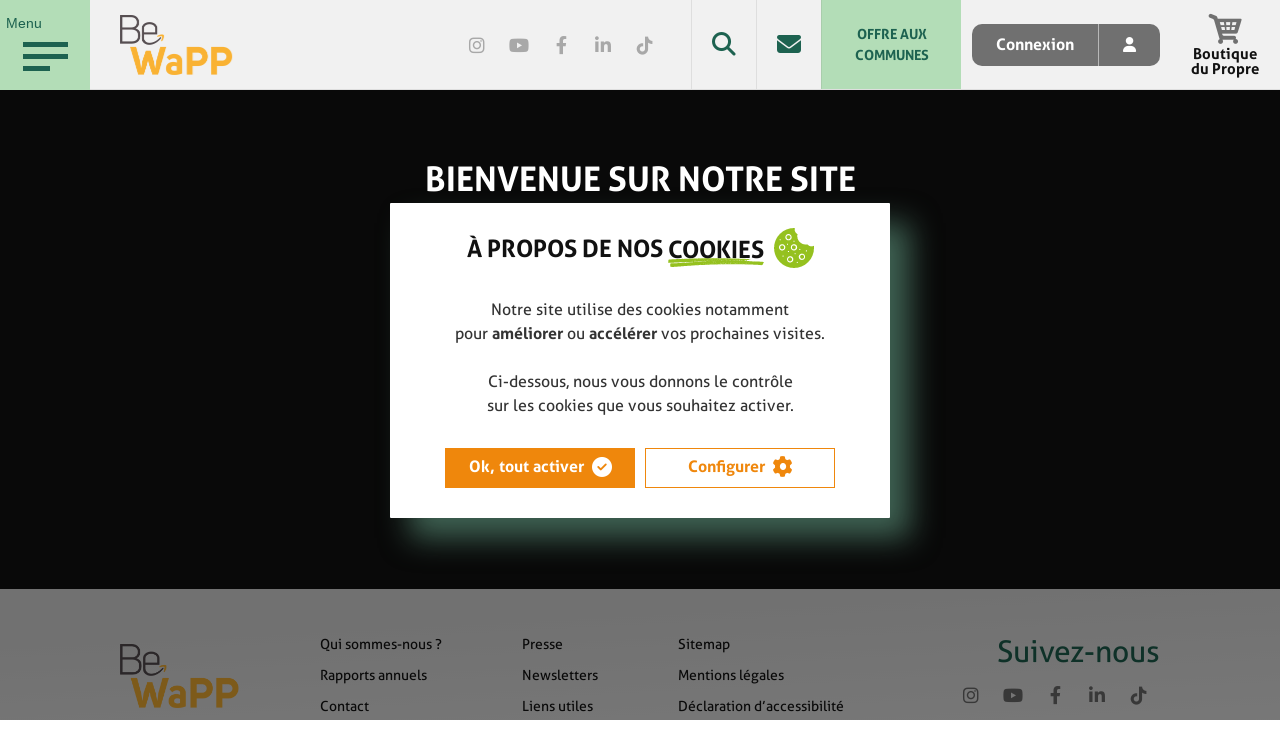

--- FILE ---
content_type: text/html; charset=UTF-8
request_url: https://www.bewapp.be/champs-et-paturages-plus-propres/test2/
body_size: 11915
content:
<!DOCTYPE html><html lang="fr"><head><meta charset="UTF-8"><meta http-equiv="Content-Type" content="text/html; charset=UTF-8"><meta http-equiv="X-UA-Compatible" content="IE=edge"><meta name="viewport" content="width=device-width, initial-scale=1.0"><link rel="pingback" href="https://www.bewapp.be/xmlrpc.php"><meta name='robots' content='index, follow, max-image-preview:large, max-snippet:-1, max-video-preview:-1' />
<!-- This site is optimized with the Yoast SEO plugin v26.8 - https://yoast.com/product/yoast-seo-wordpress/ -->
<title>test2 - Be WaPP</title>
<link rel="canonical" href="https://www.bewapp.be/champs-et-paturages-plus-propres/test2/" />
<meta property="og:locale" content="fr_FR" />
<meta property="og:type" content="article" />
<meta property="og:title" content="test2 - Be WaPP" />
<meta property="og:url" content="https://www.bewapp.be/champs-et-paturages-plus-propres/test2/" />
<meta property="og:site_name" content="Be WaPP" />
<meta property="article:publisher" content="https://www.facebook.com/bewapp.asbl/" />
<meta property="og:image" content="https://www.bewapp.be/champs-et-paturages-plus-propres/test2" />
<meta property="og:image:width" content="1200" />
<meta property="og:image:height" content="434" />
<meta property="og:image:type" content="image/png" />
<meta name="twitter:card" content="summary_large_image" />
<meta name="twitter:site" content="@Be_WaPP" />
<script type="application/ld+json" class="yoast-schema-graph">{"@context":"https://schema.org","@graph":[{"@type":"WebPage","@id":"https://www.bewapp.be/champs-et-paturages-plus-propres/test2/","url":"https://www.bewapp.be/champs-et-paturages-plus-propres/test2/","name":"test2 - Be WaPP","isPartOf":{"@id":"https://www.bewapp.be/#website"},"primaryImageOfPage":{"@id":"https://www.bewapp.be/champs-et-paturages-plus-propres/test2/#primaryimage"},"image":{"@id":"https://www.bewapp.be/champs-et-paturages-plus-propres/test2/#primaryimage"},"thumbnailUrl":"https://www.bewapp.be/wp-content/uploads/2022/11/test2.png","datePublished":"2022-11-10T13:51:38+00:00","breadcrumb":{"@id":"https://www.bewapp.be/champs-et-paturages-plus-propres/test2/#breadcrumb"},"inLanguage":"fr-FR","potentialAction":[{"@type":"ReadAction","target":["https://www.bewapp.be/champs-et-paturages-plus-propres/test2/"]}]},{"@type":"ImageObject","inLanguage":"fr-FR","@id":"https://www.bewapp.be/champs-et-paturages-plus-propres/test2/#primaryimage","url":"https://www.bewapp.be/wp-content/uploads/2022/11/test2.png","contentUrl":"https://www.bewapp.be/wp-content/uploads/2022/11/test2.png","width":1200,"height":434},{"@type":"BreadcrumbList","@id":"https://www.bewapp.be/champs-et-paturages-plus-propres/test2/#breadcrumb","itemListElement":[{"@type":"ListItem","position":1,"name":"Accueil","item":"https://www.bewapp.be/"},{"@type":"ListItem","position":2,"name":"Champs et pâturages plus propres","item":"https://www.bewapp.be/champs-et-paturages-plus-propres/"},{"@type":"ListItem","position":3,"name":"test2"}]},{"@type":"WebSite","@id":"https://www.bewapp.be/#website","url":"https://www.bewapp.be/","name":"Be WaPP","description":"Ensemble pour une Wallonie plus propre","publisher":{"@id":"https://www.bewapp.be/#organization"},"potentialAction":[{"@type":"SearchAction","target":{"@type":"EntryPoint","urlTemplate":"https://www.bewapp.be/?s={search_term_string}"},"query-input":{"@type":"PropertyValueSpecification","valueRequired":true,"valueName":"search_term_string"}}],"inLanguage":"fr-FR"},{"@type":"Organization","@id":"https://www.bewapp.be/#organization","name":"Be WaPP","url":"https://www.bewapp.be/","logo":{"@type":"ImageObject","inLanguage":"fr-FR","@id":"https://www.bewapp.be/#/schema/logo/image/","url":"https://www.bewapp.be/wp-content/uploads/2021/02/BeWapp-Logo-Baseline-Horizontal.jpg","contentUrl":"https://www.bewapp.be/wp-content/uploads/2021/02/BeWapp-Logo-Baseline-Horizontal.jpg","width":2048,"height":723,"caption":"Be WaPP"},"image":{"@id":"https://www.bewapp.be/#/schema/logo/image/"},"sameAs":["https://www.facebook.com/bewapp.asbl/","https://x.com/Be_WaPP","https://www.instagram.com/walloniepluspropre/","https://twitter.com/Be_WaPP","https://www.youtube.com/channel/UCG0r6SyVADrxxA101Ja5pQQ/featured?view_as=subscriber"]}]}</script>
<!-- / Yoast SEO plugin. -->
<link rel='dns-prefetch' href='//maps.googleapis.com' />
<link rel="alternate" type="application/rss+xml" title="Be WaPP &raquo; Flux" href="https://www.bewapp.be/feed/" />
<link rel="alternate" type="application/rss+xml" title="Be WaPP &raquo; Flux des commentaires" href="https://www.bewapp.be/comments/feed/" />
<link rel="alternate" type="application/rss+xml" title="Be WaPP &raquo; test2 Flux des commentaires" href="https://www.bewapp.be/champs-et-paturages-plus-propres/test2/feed/" />
<link rel="alternate" title="oEmbed (JSON)" type="application/json+oembed" href="https://www.bewapp.be/wp-json/oembed/1.0/embed?url=https%3A%2F%2Fwww.bewapp.be%2Fchamps-et-paturages-plus-propres%2Ftest2%2F" />
<link rel="alternate" title="oEmbed (XML)" type="text/xml+oembed" href="https://www.bewapp.be/wp-json/oembed/1.0/embed?url=https%3A%2F%2Fwww.bewapp.be%2Fchamps-et-paturages-plus-propres%2Ftest2%2F&#038;format=xml" />
<style id='wp-img-auto-sizes-contain-inline-css' type='text/css'>
img:is([sizes=auto i],[sizes^="auto," i]){contain-intrinsic-size:3000px 1500px}
/*# sourceURL=wp-img-auto-sizes-contain-inline-css */
</style>
<style id='wp-block-library-inline-css' type='text/css'>
:root{--wp-block-synced-color:#7a00df;--wp-block-synced-color--rgb:122,0,223;--wp-bound-block-color:var(--wp-block-synced-color);--wp-editor-canvas-background:#ddd;--wp-admin-theme-color:#007cba;--wp-admin-theme-color--rgb:0,124,186;--wp-admin-theme-color-darker-10:#006ba1;--wp-admin-theme-color-darker-10--rgb:0,107,160.5;--wp-admin-theme-color-darker-20:#005a87;--wp-admin-theme-color-darker-20--rgb:0,90,135;--wp-admin-border-width-focus:2px}@media (min-resolution:192dpi){:root{--wp-admin-border-width-focus:1.5px}}.wp-element-button{cursor:pointer}:root .has-very-light-gray-background-color{background-color:#eee}:root .has-very-dark-gray-background-color{background-color:#313131}:root .has-very-light-gray-color{color:#eee}:root .has-very-dark-gray-color{color:#313131}:root .has-vivid-green-cyan-to-vivid-cyan-blue-gradient-background{background:linear-gradient(135deg,#00d084,#0693e3)}:root .has-purple-crush-gradient-background{background:linear-gradient(135deg,#34e2e4,#4721fb 50%,#ab1dfe)}:root .has-hazy-dawn-gradient-background{background:linear-gradient(135deg,#faaca8,#dad0ec)}:root .has-subdued-olive-gradient-background{background:linear-gradient(135deg,#fafae1,#67a671)}:root .has-atomic-cream-gradient-background{background:linear-gradient(135deg,#fdd79a,#004a59)}:root .has-nightshade-gradient-background{background:linear-gradient(135deg,#330968,#31cdcf)}:root .has-midnight-gradient-background{background:linear-gradient(135deg,#020381,#2874fc)}:root{--wp--preset--font-size--normal:16px;--wp--preset--font-size--huge:42px}.has-regular-font-size{font-size:1em}.has-larger-font-size{font-size:2.625em}.has-normal-font-size{font-size:var(--wp--preset--font-size--normal)}.has-huge-font-size{font-size:var(--wp--preset--font-size--huge)}.has-text-align-center{text-align:center}.has-text-align-left{text-align:left}.has-text-align-right{text-align:right}.has-fit-text{white-space:nowrap!important}#end-resizable-editor-section{display:none}.aligncenter{clear:both}.items-justified-left{justify-content:flex-start}.items-justified-center{justify-content:center}.items-justified-right{justify-content:flex-end}.items-justified-space-between{justify-content:space-between}.screen-reader-text{border:0;clip-path:inset(50%);height:1px;margin:-1px;overflow:hidden;padding:0;position:absolute;width:1px;word-wrap:normal!important}.screen-reader-text:focus{background-color:#ddd;clip-path:none;color:#444;display:block;font-size:1em;height:auto;left:5px;line-height:normal;padding:15px 23px 14px;text-decoration:none;top:5px;width:auto;z-index:100000}html :where(.has-border-color){border-style:solid}html :where([style*=border-top-color]){border-top-style:solid}html :where([style*=border-right-color]){border-right-style:solid}html :where([style*=border-bottom-color]){border-bottom-style:solid}html :where([style*=border-left-color]){border-left-style:solid}html :where([style*=border-width]){border-style:solid}html :where([style*=border-top-width]){border-top-style:solid}html :where([style*=border-right-width]){border-right-style:solid}html :where([style*=border-bottom-width]){border-bottom-style:solid}html :where([style*=border-left-width]){border-left-style:solid}html :where(img[class*=wp-image-]){height:auto;max-width:100%}:where(figure){margin:0 0 1em}html :where(.is-position-sticky){--wp-admin--admin-bar--position-offset:var(--wp-admin--admin-bar--height,0px)}@media screen and (max-width:600px){html :where(.is-position-sticky){--wp-admin--admin-bar--position-offset:0px}}
/*# sourceURL=wp-block-library-inline-css */
</style><!-- <link rel='stylesheet' id='wc-blocks-style-css' href='https://www.bewapp.be/wp-content/plugins/woocommerce/assets/client/blocks/wc-blocks.css?ver=wc-10.4.3' type='text/css' media='all' /> -->
<link rel="stylesheet" type="text/css" href="//www.bewapp.be/wp-content/cache/wpfc-minified/jynyttpc/7qhy3.css" media="all"/>
<style id='global-styles-inline-css' type='text/css'>
:root{--wp--preset--aspect-ratio--square: 1;--wp--preset--aspect-ratio--4-3: 4/3;--wp--preset--aspect-ratio--3-4: 3/4;--wp--preset--aspect-ratio--3-2: 3/2;--wp--preset--aspect-ratio--2-3: 2/3;--wp--preset--aspect-ratio--16-9: 16/9;--wp--preset--aspect-ratio--9-16: 9/16;--wp--preset--color--black: #000000;--wp--preset--color--cyan-bluish-gray: #abb8c3;--wp--preset--color--white: #ffffff;--wp--preset--color--pale-pink: #f78da7;--wp--preset--color--vivid-red: #cf2e2e;--wp--preset--color--luminous-vivid-orange: #ff6900;--wp--preset--color--luminous-vivid-amber: #fcb900;--wp--preset--color--light-green-cyan: #7bdcb5;--wp--preset--color--vivid-green-cyan: #00d084;--wp--preset--color--pale-cyan-blue: #8ed1fc;--wp--preset--color--vivid-cyan-blue: #0693e3;--wp--preset--color--vivid-purple: #9b51e0;--wp--preset--gradient--vivid-cyan-blue-to-vivid-purple: linear-gradient(135deg,rgb(6,147,227) 0%,rgb(155,81,224) 100%);--wp--preset--gradient--light-green-cyan-to-vivid-green-cyan: linear-gradient(135deg,rgb(122,220,180) 0%,rgb(0,208,130) 100%);--wp--preset--gradient--luminous-vivid-amber-to-luminous-vivid-orange: linear-gradient(135deg,rgb(252,185,0) 0%,rgb(255,105,0) 100%);--wp--preset--gradient--luminous-vivid-orange-to-vivid-red: linear-gradient(135deg,rgb(255,105,0) 0%,rgb(207,46,46) 100%);--wp--preset--gradient--very-light-gray-to-cyan-bluish-gray: linear-gradient(135deg,rgb(238,238,238) 0%,rgb(169,184,195) 100%);--wp--preset--gradient--cool-to-warm-spectrum: linear-gradient(135deg,rgb(74,234,220) 0%,rgb(151,120,209) 20%,rgb(207,42,186) 40%,rgb(238,44,130) 60%,rgb(251,105,98) 80%,rgb(254,248,76) 100%);--wp--preset--gradient--blush-light-purple: linear-gradient(135deg,rgb(255,206,236) 0%,rgb(152,150,240) 100%);--wp--preset--gradient--blush-bordeaux: linear-gradient(135deg,rgb(254,205,165) 0%,rgb(254,45,45) 50%,rgb(107,0,62) 100%);--wp--preset--gradient--luminous-dusk: linear-gradient(135deg,rgb(255,203,112) 0%,rgb(199,81,192) 50%,rgb(65,88,208) 100%);--wp--preset--gradient--pale-ocean: linear-gradient(135deg,rgb(255,245,203) 0%,rgb(182,227,212) 50%,rgb(51,167,181) 100%);--wp--preset--gradient--electric-grass: linear-gradient(135deg,rgb(202,248,128) 0%,rgb(113,206,126) 100%);--wp--preset--gradient--midnight: linear-gradient(135deg,rgb(2,3,129) 0%,rgb(40,116,252) 100%);--wp--preset--font-size--small: 13px;--wp--preset--font-size--medium: 20px;--wp--preset--font-size--large: 36px;--wp--preset--font-size--x-large: 42px;--wp--preset--spacing--20: 0.44rem;--wp--preset--spacing--30: 0.67rem;--wp--preset--spacing--40: 1rem;--wp--preset--spacing--50: 1.5rem;--wp--preset--spacing--60: 2.25rem;--wp--preset--spacing--70: 3.38rem;--wp--preset--spacing--80: 5.06rem;--wp--preset--shadow--natural: 6px 6px 9px rgba(0, 0, 0, 0.2);--wp--preset--shadow--deep: 12px 12px 50px rgba(0, 0, 0, 0.4);--wp--preset--shadow--sharp: 6px 6px 0px rgba(0, 0, 0, 0.2);--wp--preset--shadow--outlined: 6px 6px 0px -3px rgb(255, 255, 255), 6px 6px rgb(0, 0, 0);--wp--preset--shadow--crisp: 6px 6px 0px rgb(0, 0, 0);}:where(.is-layout-flex){gap: 0.5em;}:where(.is-layout-grid){gap: 0.5em;}body .is-layout-flex{display: flex;}.is-layout-flex{flex-wrap: wrap;align-items: center;}.is-layout-flex > :is(*, div){margin: 0;}body .is-layout-grid{display: grid;}.is-layout-grid > :is(*, div){margin: 0;}:where(.wp-block-columns.is-layout-flex){gap: 2em;}:where(.wp-block-columns.is-layout-grid){gap: 2em;}:where(.wp-block-post-template.is-layout-flex){gap: 1.25em;}:where(.wp-block-post-template.is-layout-grid){gap: 1.25em;}.has-black-color{color: var(--wp--preset--color--black) !important;}.has-cyan-bluish-gray-color{color: var(--wp--preset--color--cyan-bluish-gray) !important;}.has-white-color{color: var(--wp--preset--color--white) !important;}.has-pale-pink-color{color: var(--wp--preset--color--pale-pink) !important;}.has-vivid-red-color{color: var(--wp--preset--color--vivid-red) !important;}.has-luminous-vivid-orange-color{color: var(--wp--preset--color--luminous-vivid-orange) !important;}.has-luminous-vivid-amber-color{color: var(--wp--preset--color--luminous-vivid-amber) !important;}.has-light-green-cyan-color{color: var(--wp--preset--color--light-green-cyan) !important;}.has-vivid-green-cyan-color{color: var(--wp--preset--color--vivid-green-cyan) !important;}.has-pale-cyan-blue-color{color: var(--wp--preset--color--pale-cyan-blue) !important;}.has-vivid-cyan-blue-color{color: var(--wp--preset--color--vivid-cyan-blue) !important;}.has-vivid-purple-color{color: var(--wp--preset--color--vivid-purple) !important;}.has-black-background-color{background-color: var(--wp--preset--color--black) !important;}.has-cyan-bluish-gray-background-color{background-color: var(--wp--preset--color--cyan-bluish-gray) !important;}.has-white-background-color{background-color: var(--wp--preset--color--white) !important;}.has-pale-pink-background-color{background-color: var(--wp--preset--color--pale-pink) !important;}.has-vivid-red-background-color{background-color: var(--wp--preset--color--vivid-red) !important;}.has-luminous-vivid-orange-background-color{background-color: var(--wp--preset--color--luminous-vivid-orange) !important;}.has-luminous-vivid-amber-background-color{background-color: var(--wp--preset--color--luminous-vivid-amber) !important;}.has-light-green-cyan-background-color{background-color: var(--wp--preset--color--light-green-cyan) !important;}.has-vivid-green-cyan-background-color{background-color: var(--wp--preset--color--vivid-green-cyan) !important;}.has-pale-cyan-blue-background-color{background-color: var(--wp--preset--color--pale-cyan-blue) !important;}.has-vivid-cyan-blue-background-color{background-color: var(--wp--preset--color--vivid-cyan-blue) !important;}.has-vivid-purple-background-color{background-color: var(--wp--preset--color--vivid-purple) !important;}.has-black-border-color{border-color: var(--wp--preset--color--black) !important;}.has-cyan-bluish-gray-border-color{border-color: var(--wp--preset--color--cyan-bluish-gray) !important;}.has-white-border-color{border-color: var(--wp--preset--color--white) !important;}.has-pale-pink-border-color{border-color: var(--wp--preset--color--pale-pink) !important;}.has-vivid-red-border-color{border-color: var(--wp--preset--color--vivid-red) !important;}.has-luminous-vivid-orange-border-color{border-color: var(--wp--preset--color--luminous-vivid-orange) !important;}.has-luminous-vivid-amber-border-color{border-color: var(--wp--preset--color--luminous-vivid-amber) !important;}.has-light-green-cyan-border-color{border-color: var(--wp--preset--color--light-green-cyan) !important;}.has-vivid-green-cyan-border-color{border-color: var(--wp--preset--color--vivid-green-cyan) !important;}.has-pale-cyan-blue-border-color{border-color: var(--wp--preset--color--pale-cyan-blue) !important;}.has-vivid-cyan-blue-border-color{border-color: var(--wp--preset--color--vivid-cyan-blue) !important;}.has-vivid-purple-border-color{border-color: var(--wp--preset--color--vivid-purple) !important;}.has-vivid-cyan-blue-to-vivid-purple-gradient-background{background: var(--wp--preset--gradient--vivid-cyan-blue-to-vivid-purple) !important;}.has-light-green-cyan-to-vivid-green-cyan-gradient-background{background: var(--wp--preset--gradient--light-green-cyan-to-vivid-green-cyan) !important;}.has-luminous-vivid-amber-to-luminous-vivid-orange-gradient-background{background: var(--wp--preset--gradient--luminous-vivid-amber-to-luminous-vivid-orange) !important;}.has-luminous-vivid-orange-to-vivid-red-gradient-background{background: var(--wp--preset--gradient--luminous-vivid-orange-to-vivid-red) !important;}.has-very-light-gray-to-cyan-bluish-gray-gradient-background{background: var(--wp--preset--gradient--very-light-gray-to-cyan-bluish-gray) !important;}.has-cool-to-warm-spectrum-gradient-background{background: var(--wp--preset--gradient--cool-to-warm-spectrum) !important;}.has-blush-light-purple-gradient-background{background: var(--wp--preset--gradient--blush-light-purple) !important;}.has-blush-bordeaux-gradient-background{background: var(--wp--preset--gradient--blush-bordeaux) !important;}.has-luminous-dusk-gradient-background{background: var(--wp--preset--gradient--luminous-dusk) !important;}.has-pale-ocean-gradient-background{background: var(--wp--preset--gradient--pale-ocean) !important;}.has-electric-grass-gradient-background{background: var(--wp--preset--gradient--electric-grass) !important;}.has-midnight-gradient-background{background: var(--wp--preset--gradient--midnight) !important;}.has-small-font-size{font-size: var(--wp--preset--font-size--small) !important;}.has-medium-font-size{font-size: var(--wp--preset--font-size--medium) !important;}.has-large-font-size{font-size: var(--wp--preset--font-size--large) !important;}.has-x-large-font-size{font-size: var(--wp--preset--font-size--x-large) !important;}
/*# sourceURL=global-styles-inline-css */
</style>
<style id='classic-theme-styles-inline-css' type='text/css'>
/*! This file is auto-generated */
.wp-block-button__link{color:#fff;background-color:#32373c;border-radius:9999px;box-shadow:none;text-decoration:none;padding:calc(.667em + 2px) calc(1.333em + 2px);font-size:1.125em}.wp-block-file__button{background:#32373c;color:#fff;text-decoration:none}
/*# sourceURL=/wp-includes/css/classic-themes.min.css */
</style>
<!-- <link rel='stylesheet' id='cookie-law-info-css' href='https://www.bewapp.be/wp-content/plugins/cookie-law-info/legacy/public/css/cookie-law-info-public.css?ver=3.3.9.1' type='text/css' media='all' /> -->
<!-- <link rel='stylesheet' id='cookie-law-info-gdpr-css' href='https://www.bewapp.be/wp-content/plugins/cookie-law-info/legacy/public/css/cookie-law-info-gdpr.css?ver=3.3.9.1' type='text/css' media='all' /> -->
<link rel="stylesheet" type="text/css" href="//www.bewapp.be/wp-content/cache/wpfc-minified/lbyp1nxf/7qhy3.css" media="all"/>
<style id='woocommerce-inline-inline-css' type='text/css'>
.woocommerce form .form-row .required { visibility: visible; }
/*# sourceURL=woocommerce-inline-inline-css */
</style>
<!-- <link rel='stylesheet' id='bundle.css-css' href='https://www.bewapp.be/wp-content/themes/syltaen/build/css/bundle.css?ver=1769095755' type='text/css' media='all' /> -->
<link rel="stylesheet" type="text/css" href="//www.bewapp.be/wp-content/cache/wpfc-minified/keh2xvgf/7qhy3.css" media="all"/>
<script type="text/javascript" src="https://maps.googleapis.com/maps/api/js?key=AIzaSyBGPaXZOG3kGTezAMelMFzPgVNdSt2qgH8&amp;libraries=places&amp;ver=6.9" id="google.geoloc-js"></script>
<script type="text/javascript" src="https://www.bewapp.be/wp-includes/js/jquery/jquery.min.js?ver=3.7.1" id="jquery-core-js"></script>
<script type="text/javascript" src="https://www.bewapp.be/wp-includes/js/jquery/jquery-migrate.min.js?ver=3.4.1" id="jquery-migrate-js"></script>
<script type="text/javascript" id="cookie-law-info-js-extra">
/* <![CDATA[ */
var Cli_Data = {"nn_cookie_ids":["crisp-client/session/","crisp-client/socket/","crisp-client/domain-detect/","_gid","_gat","_ga","PHPSESSID"],"cookielist":[],"non_necessary_cookies":{"necessary":["PHPSESSID"],"functional":["crisp-client/session/","crisp-client/socket/","crisp-client/domain-detect/"],"analytics":["_gid","_gat","_ga"]},"ccpaEnabled":"","ccpaRegionBased":"","ccpaBarEnabled":"","strictlyEnabled":["necessary","obligatoire"],"ccpaType":"gdpr","js_blocking":"1","custom_integration":"","triggerDomRefresh":"","secure_cookies":""};
var cli_cookiebar_settings = {"animate_speed_hide":"500","animate_speed_show":"500","background":"#FFF","border":"#b1a6a6c2","border_on":"","button_1_button_colour":"#61a229","button_1_button_hover":"#4e8221","button_1_link_colour":"#fff","button_1_as_button":"1","button_1_new_win":"","button_2_button_colour":"#333","button_2_button_hover":"#292929","button_2_link_colour":"#444","button_2_as_button":"","button_2_hidebar":"","button_3_button_colour":"#dedfe0","button_3_button_hover":"#b2b2b3","button_3_link_colour":"#333333","button_3_as_button":"1","button_3_new_win":"","button_4_button_colour":"#dedfe0","button_4_button_hover":"#b2b2b3","button_4_link_colour":"#333333","button_4_as_button":"1","button_7_button_colour":"#61a229","button_7_button_hover":"#4e8221","button_7_link_colour":"#fff","button_7_as_button":"1","button_7_new_win":"","font_family":"inherit","header_fix":"","notify_animate_hide":"","notify_animate_show":"","notify_div_id":"#cookie-law-info-bar","notify_position_horizontal":"right","notify_position_vertical":"bottom","scroll_close":"","scroll_close_reload":"","accept_close_reload":"","reject_close_reload":"","showagain_tab":"","showagain_background":"#fff","showagain_border":"#000","showagain_div_id":"#cookie-law-info-again","showagain_x_position":"100px","text":"#333333","show_once_yn":"","show_once":"10000","logging_on":"","as_popup":"","popup_overlay":"1","bar_heading_text":"Bienvenue sur notre site","cookie_bar_as":"popup","popup_showagain_position":"bottom-right","widget_position":"left"};
var log_object = {"ajax_url":"https://www.bewapp.be/wp-admin/admin-ajax.php"};
//# sourceURL=cookie-law-info-js-extra
/* ]]> */
</script>
<script type="text/javascript" src="https://www.bewapp.be/wp-content/plugins/cookie-law-info/legacy/public/js/cookie-law-info-public.js?ver=3.3.9.1" id="cookie-law-info-js"></script>
<script type="text/javascript" src="https://www.bewapp.be/wp-content/plugins/woocommerce/assets/js/jquery-blockui/jquery.blockUI.min.js?ver=2.7.0-wc.10.4.3" id="wc-jquery-blockui-js" defer="defer" data-wp-strategy="defer"></script>
<script type="text/javascript" id="wc-add-to-cart-js-extra">
/* <![CDATA[ */
var wc_add_to_cart_params = {"ajax_url":"/wp-admin/admin-ajax.php","wc_ajax_url":"/?wc-ajax=%%endpoint%%","i18n_view_cart":"Voir le panier","cart_url":"https://www.bewapp.be/proprete-publique/boutique/panier/","is_cart":"","cart_redirect_after_add":"no"};
//# sourceURL=wc-add-to-cart-js-extra
/* ]]> */
</script>
<script type="text/javascript" src="https://www.bewapp.be/wp-content/plugins/woocommerce/assets/js/frontend/add-to-cart.min.js?ver=10.4.3" id="wc-add-to-cart-js" defer="defer" data-wp-strategy="defer"></script>
<script type="text/javascript" src="https://www.bewapp.be/wp-content/plugins/woocommerce/assets/js/js-cookie/js.cookie.min.js?ver=2.1.4-wc.10.4.3" id="wc-js-cookie-js" defer="defer" data-wp-strategy="defer"></script>
<script type="text/javascript" id="woocommerce-js-extra">
/* <![CDATA[ */
var woocommerce_params = {"ajax_url":"/wp-admin/admin-ajax.php","wc_ajax_url":"/?wc-ajax=%%endpoint%%","i18n_password_show":"Afficher le mot de passe","i18n_password_hide":"Masquer le mot de passe"};
//# sourceURL=woocommerce-js-extra
/* ]]> */
</script>
<script type="text/javascript" src="https://www.bewapp.be/wp-content/plugins/woocommerce/assets/js/frontend/woocommerce.min.js?ver=10.4.3" id="woocommerce-js" defer="defer" data-wp-strategy="defer"></script>
<link rel="https://api.w.org/" href="https://www.bewapp.be/wp-json/" /><link rel="alternate" title="JSON" type="application/json" href="https://www.bewapp.be/wp-json/wp/v2/media/144686" /><link rel="EditURI" type="application/rsd+xml" title="RSD" href="https://www.bewapp.be/xmlrpc.php?rsd" />
<meta name="generator" content="WordPress 6.9" />
<meta name="generator" content="WooCommerce 10.4.3" />
<link rel='shortlink' href='https://www.bewapp.be/?p=144686' />
<!-- Global site tag (gtag.js) - Google Analytics -->
<script type="text/plain" data-cli-class="cli-blocker-script"  data-cli-script-type="analytics" data-cli-block="true"  data-cli-element-position="head" async src="https://www.googletagmanager.com/gtag/js?id=UA-135128510-1"></script>
<script type="text/plain" data-cli-class="cli-blocker-script"  data-cli-script-type="analytics" data-cli-block="true"  data-cli-element-position="head">
window.dataLayer = window.dataLayer || [];
function gtag(){dataLayer.push(arguments);}
gtag('js', new Date());
gtag('config', 'UA-80114541-1');
</script>
<!-- Google tag (gtag.js) -->
<script type="text/plain" data-cli-class="cli-blocker-script"  data-cli-script-type="analytics" data-cli-block="true"  data-cli-element-position="head" async src="https://www.googletagmanager.com/gtag/js?id=G-H3JHLZ7RQ4"></script>
<script type="text/plain" data-cli-class="cli-blocker-script"  data-cli-script-type="analytics" data-cli-block="true"  data-cli-element-position="head">
window.dataLayer = window.dataLayer || [];
function gtag(){dataLayer.push(arguments);}
gtag('js', new Date());
gtag('config', 'G-H3JHLZ7RQ4');
</script>
<!-- Meta Pixel Code -->
<script type="text/plain" data-cli-class="cli-blocker-script"  data-cli-script-type="analytics" data-cli-block="true"  data-cli-element-position="head">
!function(f,b,e,v,n,t,s)
{if(f.fbq)return;n=f.fbq=function(){n.callMethod?
n.callMethod.apply(n,arguments):n.queue.push(arguments)};
if(!f._fbq)f._fbq=n;n.push=n;n.loaded=!0;n.version='2.0';
n.queue=[];t=b.createElement(e);t.async=!0;
t.src=v;s=b.getElementsByTagName(e)[0];
s.parentNode.insertBefore(t,s)}(window, document,'script',
'https://connect.facebook.net/en_US/fbevents.js');
fbq('init', '2478616368991704');
fbq('track', 'PageView');
</script>
<noscript><img height="1" width="1" style="display:none"
src=https://www.facebook.com/tr?id=2478616368991704&ev=PageView&noscript=1
/></noscript>
<!-- End Meta Pixel Code --><script type="text/plain" data-cli-class="cli-blocker-script"  data-cli-script-type="others" data-cli-block="true"  data-cli-element-position="head">window.$crisp=[];window.CRISP_WEBSITE_ID="97793246-f7f7-4698-bec0-51f3e082ad7e";(function(){d=document;s=d.createElement("script");s.src="https://client.crisp.chat/l.js";s.async=1;d.getElementsByTagName("head")[0].appendChild(s);})();</script>	<noscript><style>.woocommerce-product-gallery{ opacity: 1 !important; }</style></noscript>
<link rel="icon" href="https://www.bewapp.be/wp-content/uploads/2021/10/cropped-favicon_orange_bewapp-32x32.png" sizes="32x32" />
<link rel="icon" href="https://www.bewapp.be/wp-content/uploads/2021/10/cropped-favicon_orange_bewapp-192x192.png" sizes="192x192" />
<link rel="apple-touch-icon" href="https://www.bewapp.be/wp-content/uploads/2021/10/cropped-favicon_orange_bewapp-180x180.png" />
<meta name="msapplication-TileImage" content="https://www.bewapp.be/wp-content/uploads/2021/10/cropped-favicon_orange_bewapp-270x270.png" />
<!-- <link rel='stylesheet' id='cookie-law-info-table-css' href='https://www.bewapp.be/wp-content/plugins/cookie-law-info/legacy/public/css/cookie-law-info-table.css?ver=3.3.9.1' type='text/css' media='all' /> -->
<link rel="stylesheet" type="text/css" href="//www.bewapp.be/wp-content/cache/wpfc-minified/e5tie281/7qhy3.css" media="all"/>
</head><body class="attachment wp-singular attachment-template-default attachmentid-144686 attachment-png wp-theme-syltaen theme-syltaen woocommerce-no-js attachment-test2"><div class="site"><button class="site-menu__trigger" type="button" aria-label="Menu principal">Menu<span class="site-menu__trigger__bar site-menu__trigger__bar--1"></span><span class="site-menu__trigger__bar site-menu__trigger__bar--2"></span><span class="site-menu__trigger__bar site-menu__trigger__bar--3"></span></button><nav class="site-menu"><div class="container"><ul class="site-menu__highlight"><li class="site-menu__highlight__item"><a class="site-menu__highlight__link" href="https://www.bewapp.be/communes/" target="_blank">OFFRE AUX COMMUNES</a></li></ul><div class="site-menu__row"><div class="site-menu__col"><h3 class='site-menu__title'>Et moi, qu&#039;est-ce que je peux faire ?</h3><ul class="menu "><li class="menu__item menu__item--type-post_type menu__item--object-page menu__item--63984"><a class="menu__link " href="https://www.bewapp.be/communes/">J’agis en tant que commune</a></li>
<li class="menu__item menu__item--type-post_type menu__item--object-page menu__item--63983"><a class="menu__link " href="https://www.bewapp.be/entreprises/">J’agis en tant qu’entreprise</a></li>
<li class="menu__item menu__item--type-post_type menu__item--object-page menu__item--197988"><a class="menu__link " href="https://www.bewapp.be/ecoles/">J’agis en tant qu’école</a></li>
<li class="menu__item menu__item--type-post_type menu__item--object-page menu__item--152936"><a class="menu__link " href="https://www.bewapp.be/citoyens/">J’agis en tant que citoyen/association</a></li>
</ul></div><div class="site-menu__col"><h3 class='site-menu__title'>Je m&#039;informe</h3><ul class="menu "><li class="menu__item menu__item--type-custom menu__item--object-custom menu__item--141113"><a class="menu__link " href="https://www.bewapp.be/blog/#:media">Média</a></li>
<li class="menu__item menu__item--type-custom menu__item--object-custom menu__item--108259"><a class="menu__link " href="https://www.bewapp.be/blog/#:publications">Publications</a></li>
<li class="menu__item menu__item--type-custom menu__item--object-custom menu__item--63989"><a class="menu__link " href="https://www.bewapp.be/blog/#:evenements">Événements</a></li>
<li class="menu__item menu__item--type-custom menu__item--object-custom menu__item--189279"><a class="menu__link " href="https://www.bewapp.be/presse/">Espace presse</a></li>
</ul></div><div class="site-menu__col"><h3 class='site-menu__title'>Qui sommes-nous ?</h3><ul class="menu "><li class="menu__item menu__item--type-post_type menu__item--object-page menu__item--63994"><a class="menu__link " href="https://www.bewapp.be/qui-sommes-nous/">Be WaPP asbl</a></li>
<li class="menu__item menu__item--type-post_type menu__item--object-page menu__item--65324"><a class="menu__link " href="https://www.bewapp.be/qui-sommes-nous/equipe/">L’équipe Be WaPP</a></li>
<li class="menu__item menu__item--type-post_type menu__item--object-page menu__item--188791"><a class="menu__link " href="https://www.bewapp.be/materiel-graphique/">Matériel graphique</a></li>
<li class="menu__item menu__item--type-post_type menu__item--object-page menu__item--63996"><a class="menu__link " href="https://www.bewapp.be/qui-sommes-nous/contact/">Contact</a></li>
<li class="menu__item menu__item--type-post_type menu__item--object-page menu__item--210306"><a class="menu__link " href="https://www.bewapp.be/nos-offres-demploi/">Nos offres d’emploi</a></li>
</ul></div></div></div></nav><header class="site-header" role="banner"><div class="container"><a class="site-header__brand" href="https://www.bewapp.be" rel="home" style="background-image: url(https://www.bewapp.be/wp-content/uploads/2021/01/logo_bewapp_nobaseline.png);" title="Be WaPP"><img width="900" height="480" src="https://www.bewapp.be/wp-content/uploads/2021/01/logo_bewapp_nobaseline.png" class="attachment-full size-full" alt="" decoding="async" loading="lazy" srcset="https://www.bewapp.be/wp-content/uploads/2021/01/logo_bewapp_nobaseline.png 900w, https://www.bewapp.be/wp-content/uploads/2021/01/logo_bewapp_nobaseline-300x160.png 300w, https://www.bewapp.be/wp-content/uploads/2021/01/logo_bewapp_nobaseline-768x410.png 768w" sizes="auto, (max-width: 900px) 100vw, 900px" /></a><a class="site-header__brand site-header__brand--mobile" href="https://www.bewapp.be" rel="home" style="background-image: url(https://www.bewapp.be/wp-content/uploads/2021/01/logo_bewapp_nobaseline.png);" title="Be WaPP"><img width="900" height="480" src="https://www.bewapp.be/wp-content/uploads/2021/01/logo_bewapp_nobaseline.png" class="attachment-full size-full" alt="" decoding="async" loading="lazy" srcset="https://www.bewapp.be/wp-content/uploads/2021/01/logo_bewapp_nobaseline.png 900w, https://www.bewapp.be/wp-content/uploads/2021/01/logo_bewapp_nobaseline-300x160.png 300w, https://www.bewapp.be/wp-content/uploads/2021/01/logo_bewapp_nobaseline-768x410.png 768w" sizes="auto, (max-width: 900px) 100vw, 900px" /></a><ul class="social-menu social-menu--header site-header__social"><li class="social-menu__item"><a class="social-menu__link" href="https://www.instagram.com/be_wapp/" target="_blank" title="Instagram"><i class="fa fab fa-instagram"></i></a></li><li class="social-menu__item"><a class="social-menu__link" href="https://www.youtube.com/channel/UCG0r6SyVADrxxA101Ja5pQQ" target="_blank" title="Youtube"><i class="fa fab fa-youtube"></i></a></li><li class="social-menu__item"><a class="social-menu__link" href="https://www.facebook.com/Be-WaPP-%C3%89t%C3%A9-Plus-Propre-457092295137599" target="_blank" title="Facebook"><i class="fa fab fa-facebook-f"></i></a></li><li class="social-menu__item"><a class="social-menu__link" href="https://www.linkedin.com/company/be-wapp---wallonie-plus-propre?trk=top_nav_home" target="_blank" title="Linkedin"><i class="fa fab fa-linkedin-in"></i></a></li><li class="social-menu__item"><a class="social-menu__link" href="https://www.tiktok.com/@bewappasbl" target="_blank" title="TikTok"><i class="fa fab fa-tiktok"></i></a></li></ul><span class="site-header__searchtrigger" title="Rechercher"></span><a class="site-header__contact" title="Contact" href="https://www.bewapp.be/contact">Nous contacter</a><ul class="site-header__menu"><li class="site-header__menu__item"><a class="site-header__menu__link" href="https://www.bewapp.be/communes/" target="_blank">OFFRE AUX COMMUNES</a></li></ul><a class="site-header__dashboard" href="https://www.bewapp.be/connexion"><span class="site-header__dashboard__link">Connexion</span><span class="site-header__dashboard__link site-header__dashboard__link--login"></span></a></div><a class="site-header__cart" href="https://www.bewapp.be/proprete-publique/boutique/"><span class="site-header__cart__count is-hidden">0</span><span class="site-header__cart__name">Boutique<br>du&nbsp;Propre</span></a></header><form class="site-search" action="https://www.bewapp.be"><div class="container site-search__row"><input class="site-search__input" type="text" name="s" placeholder="Recherche..."><button class="site-search__submit"></button></div></form><main class="site-main" role="main"><div class="site-intro " style="background-image: url();" data-bottom-top="background-position-y: 75%;" data-top-bottom="background-position-y: 25%;"><img alt="" class="site-intro__image"><div class="container"></div></div></main><footer class="site-footer" role="contentinfo"><div class="container"><div class="site-footer__row"><div class="site-footer__col site-footer__logo"><a href="https://www.bewapp.be/qui-sommes-nous/" target="" title="Qui sommes-nous ?"><img width="900" height="480" src="https://www.bewapp.be/wp-content/uploads/2021/01/logo_bewapp_nobaseline.png" class="attachment-full size-full" alt="" decoding="async" loading="lazy" srcset="https://www.bewapp.be/wp-content/uploads/2021/01/logo_bewapp_nobaseline.png 900w, https://www.bewapp.be/wp-content/uploads/2021/01/logo_bewapp_nobaseline-300x160.png 300w, https://www.bewapp.be/wp-content/uploads/2021/01/logo_bewapp_nobaseline-768x410.png 768w" sizes="auto, (max-width: 900px) 100vw, 900px" /></a></div><div class="site-footer__col site-footer__col--menu"><ul class="site-footer__menu"><li class="site-footer__menu__item"><a class="site-footer__menu__link" href="https://www.bewapp.be/qui-sommes-nous/" target="">Qui sommes-nous ?</a></li><li class="site-footer__menu__item"><a class="site-footer__menu__link" href="https://www.bewapp.be/rapports/" target="">Rapports annuels</a></li><li class="site-footer__menu__item"><a class="site-footer__menu__link" href="https://www.bewapp.be/contact/" target="">Contact</a></li></ul></div><div class="site-footer__col site-footer__col--menu"><ul class="site-footer__menu"><li class="site-footer__menu__item"><a class="site-footer__menu__link" href="https://www.bewapp.be/presse/" target="">Presse</a></li><li class="site-footer__menu__item"><a class="site-footer__menu__link" href="https://www.bewapp.be/newsletters/" target="">Newsletters</a></li><li class="site-footer__menu__item"><a class="site-footer__menu__link" href="https://www.bewapp.be/liens-utiles/" target="">Liens utiles</a></li></ul></div><div class="site-footer__col site-footer__col--menu"><ul class="site-footer__menu"><li class="site-footer__menu__item"><a class="site-footer__menu__link" href="https://www.bewapp.be/sitemap/" target="">Sitemap</a></li><li class="site-footer__menu__item"><a class="site-footer__menu__link" href="https://www.bewapp.be/mentions-legales/" target="">Mentions légales</a></li><li class="site-footer__menu__item"><a class="site-footer__menu__link" href="https://www.bewapp.be/declaration-daccessibilite/" target="">Déclaration d’accessibilité</a></li></ul></div><div class="site-footer__col site-footer__social"><h3 class="site-footer__social__title">Suivez-nous</h3><ul class="social-menu site-footer__social__menu"><li class="social-menu__item"><a class="social-menu__link" href="https://www.instagram.com/be_wapp/" target="_blank" title="Instagram"><i class="fa fab fa-instagram"></i></a></li><li class="social-menu__item"><a class="social-menu__link" href="https://www.youtube.com/channel/UCG0r6SyVADrxxA101Ja5pQQ" target="_blank" title="Youtube"><i class="fa fab fa-youtube"></i></a></li><li class="social-menu__item"><a class="social-menu__link" href="https://www.facebook.com/Be-WaPP-%C3%89t%C3%A9-Plus-Propre-457092295137599" target="_blank" title="Facebook"><i class="fa fab fa-facebook-f"></i></a></li><li class="social-menu__item"><a class="social-menu__link" href="https://www.linkedin.com/company/be-wapp---wallonie-plus-propre?trk=top_nav_home" target="_blank" title="Linkedin"><i class="fa fab fa-linkedin-in"></i></a></li><li class="social-menu__item"><a class="social-menu__link" href="https://www.tiktok.com/@bewappasbl" target="_blank" title="TikTok"><i class="fa fab fa-tiktok"></i></a></li></ul></div></div></div></footer></div><div id="scroll-top"></div><script type="speculationrules">
{"prefetch":[{"source":"document","where":{"and":[{"href_matches":"/*"},{"not":{"href_matches":["/wp-*.php","/wp-admin/*","/wp-content/uploads/*","/wp-content/*","/wp-content/plugins/*","/wp-content/themes/syltaen/*","/*\\?(.+)"]}},{"not":{"selector_matches":"a[rel~=\"nofollow\"]"}},{"not":{"selector_matches":".no-prefetch, .no-prefetch a"}}]},"eagerness":"conservative"}]}
</script>
<!--googleoff: all--><div id="cookie-law-info-bar" data-nosnippet="true"><h5 class="cli_messagebar_head">Bienvenue sur notre site</h5><span><div class="cli-bar-container cli-style-v2"><div class="cli-bar-message"><div class="cli-bar-title">À propos de nos <span>cookies</span></div><p>Notre site utilise des cookies notamment <br>pour <strong>améliorer</strong> ou <strong>accélérer </strong>vos prochaines visites.<br><br />
Ci-dessous, nous vous donnons le contrôle <br>sur les cookies que vous souhaitez activer.</p></div><div class="cli-bar-btn_container"><a id="wt-cli-accept-all-btn" role='button' data-cli_action="accept_all" class="wt-cli-element medium cli-plugin-button wt-cli-accept-all-btn cookie_action_close_header cli_action_button">Ok, tout activer</a><a role='button' class="medium cli-plugin-button cli-plugin-main-button cli_settings_button">Configurer</a></div></div></span></div><div id="cookie-law-info-again" data-nosnippet="true"><span id="cookie_hdr_showagain">Manage consent</span></div><div class="cli-modal" data-nosnippet="true" id="cliSettingsPopup" tabindex="-1" role="dialog" aria-labelledby="cliSettingsPopup" aria-hidden="true">
<div class="cli-modal-dialog" role="document">
<div class="cli-modal-content cli-bar-popup">
<button type="button" class="cli-modal-close" id="cliModalClose">
<svg class="" viewBox="0 0 24 24"><path d="M19 6.41l-1.41-1.41-5.59 5.59-5.59-5.59-1.41 1.41 5.59 5.59-5.59 5.59 1.41 1.41 5.59-5.59 5.59 5.59 1.41-1.41-5.59-5.59z"></path><path d="M0 0h24v24h-24z" fill="none"></path></svg>
<span class="wt-cli-sr-only">Fermer</span>
</button>
<div class="cli-modal-body">
<div class="cli-container-fluid cli-tab-container">
<div class="cli-row">
<div class="cli-col-12 cli-align-items-stretch cli-px-0">
<div class="cli-privacy-overview">
<h4>Résumé des paramètres de confidentialité</h4>				<div class="cli-privacy-content">
<div class="cli-privacy-content-text"><p>Ce site web utilise des cookies pour améliorer votre expérience lorsque vous naviguez dessus. Parmi ceux-ci, les cookies classés comme nécessaires sont stockés sur votre navigateur car ils sont essentiels au fonctionnement des fonctionnalités de base du site. Nous utilisons également des cookies tiers qui nous aident à analyser et à comprendre comment vous utilisez ce site. Ces cookies ne seront stockés dans votre navigateur qu'avec votre consentement. Vous avez également la possibilité de désactiver ces cookies. Mais la désactivation de certains de ces cookies peut affecter votre expérience de navigation.</p></div>
</div>
<a class="cli-privacy-readmore" aria-label="Voir plus" role="button" data-readmore-text="Voir plus" data-readless-text="Voir moins"></a>			</div>
</div>
<div class="cli-col-12 cli-align-items-stretch cli-px-0 cli-tab-section-container">
<div class="cli-tab-section">
<div class="cli-tab-header">
<a role="button" tabindex="0" class="cli-nav-link cli-settings-mobile" data-target="necessary" data-toggle="cli-toggle-tab">
Nécessaires							</a>
<div class="wt-cli-necessary-checkbox">
<input type="checkbox" class="cli-user-preference-checkbox"  id="wt-cli-checkbox-necessary" data-id="checkbox-necessary" checked="checked"  />
<label class="form-check-label" for="wt-cli-checkbox-necessary">Nécessaires</label>
</div>
<span class="cli-necessary-caption">Toujours activé</span>
</div>
<div class="cli-tab-content">
<div class="cli-tab-pane cli-fade" data-id="necessary">
<div class="wt-cli-cookie-description">
Les cookies nécessaires sont absolument essentiels au bon fonctionnement du site Web. Ces cookies assurent les fonctionnalités de base et les éléments de sécurité du site Web, de manière anonyme.
<table class="cookielawinfo-row-cat-table cookielawinfo-winter"><thead><tr><th class="cookielawinfo-column-1">Cookie</th><th class="cookielawinfo-column-3">Durée</th><th class="cookielawinfo-column-4">Description</th></tr></thead><tbody><tr class="cookielawinfo-row"><td class="cookielawinfo-column-1">cookielawinfo-checkbox-analytics</td><td class="cookielawinfo-column-3">11 months</td><td class="cookielawinfo-column-4">This cookie is set by GDPR Cookie Consent plugin. The cookie is used to store the user consent for the cookies in the category "Analytics".</td></tr><tr class="cookielawinfo-row"><td class="cookielawinfo-column-1">cookielawinfo-checkbox-functional</td><td class="cookielawinfo-column-3">11 months</td><td class="cookielawinfo-column-4">The cookie is set by GDPR cookie consent to record the user consent for the cookies in the category "Functional".</td></tr><tr class="cookielawinfo-row"><td class="cookielawinfo-column-1">cookielawinfo-checkbox-necessary</td><td class="cookielawinfo-column-3">11 months</td><td class="cookielawinfo-column-4">This cookie is set by GDPR Cookie Consent plugin. The cookies is used to store the user consent for the cookies in the category "Necessary".</td></tr><tr class="cookielawinfo-row"><td class="cookielawinfo-column-1">cookielawinfo-checkbox-others</td><td class="cookielawinfo-column-3">11 months</td><td class="cookielawinfo-column-4">This cookie is set by GDPR Cookie Consent plugin. The cookie is used to store the user consent for the cookies in the category "Other.</td></tr><tr class="cookielawinfo-row"><td class="cookielawinfo-column-1">cookielawinfo-checkbox-performance</td><td class="cookielawinfo-column-3">11 months</td><td class="cookielawinfo-column-4">This cookie is set by GDPR Cookie Consent plugin. The cookie is used to store the user consent for the cookies in the category "Performance".</td></tr><tr class="cookielawinfo-row"><td class="cookielawinfo-column-1">PHPSESSID</td><td class="cookielawinfo-column-3">session</td><td class="cookielawinfo-column-4"><p>This cookie is native to PHP applications. The cookie is used to store and identify a users' unique session ID for the purpose of managing user session on the website. The cookie is a session cookies and is deleted when all the browser windows are closed.</p></td></tr><tr class="cookielawinfo-row"><td class="cookielawinfo-column-1">viewed_cookie_policy</td><td class="cookielawinfo-column-3">11 months</td><td class="cookielawinfo-column-4">The cookie is set by the GDPR Cookie Consent plugin and is used to store whether or not user has consented to the use of cookies. It does not store any personal data.</td></tr></tbody></table>								</div>
</div>
</div>
</div>
<div class="cli-tab-section">
<div class="cli-tab-header">
<a role="button" tabindex="0" class="cli-nav-link cli-settings-mobile" data-target="functional" data-toggle="cli-toggle-tab">
Fonctionnels							</a>
<div class="cli-switch">
<input type="checkbox" id="wt-cli-checkbox-functional" class="cli-user-preference-checkbox"  data-id="checkbox-functional" />
<label for="wt-cli-checkbox-functional" class="cli-slider" data-cli-enable="Activé" data-cli-disable="Désactivé"><span class="wt-cli-sr-only">Fonctionnels</span></label>
</div>
</div>
<div class="cli-tab-content">
<div class="cli-tab-pane cli-fade" data-id="functional">
<div class="wt-cli-cookie-description">
Les cookies fonctionnels aident à exécuter certaines fonctionnalités telles que le partage du contenu du site Web sur les plateformes de médias sociaux, la collecte de commentaires et d'autres fonctionnalités tierces.
<table class="cookielawinfo-row-cat-table cookielawinfo-winter"><thead><tr><th class="cookielawinfo-column-1">Cookie</th><th class="cookielawinfo-column-3">Durée</th><th class="cookielawinfo-column-4">Description</th></tr></thead><tbody><tr class="cookielawinfo-row"><td class="cookielawinfo-column-1">crisp-client/domain-detect/</td><td class="cookielawinfo-column-3">1 year</td><td class="cookielawinfo-column-4"><p>This cookie is installed by the Crisp Chatbot.</p></td></tr><tr class="cookielawinfo-row"><td class="cookielawinfo-column-1">crisp-client/session/</td><td class="cookielawinfo-column-3">6 months</td><td class="cookielawinfo-column-4"><p>This cookie is installed by the Crisp Chatbot.</p></td></tr><tr class="cookielawinfo-row"><td class="cookielawinfo-column-1">crisp-client/socket/</td><td class="cookielawinfo-column-3">1 month</td><td class="cookielawinfo-column-4"><p>This cookie is installed by the Crisp Chatbot.</p></td></tr></tbody></table>								</div>
</div>
</div>
</div>
<div class="cli-tab-section">
<div class="cli-tab-header">
<a role="button" tabindex="0" class="cli-nav-link cli-settings-mobile" data-target="analytics" data-toggle="cli-toggle-tab">
Analytics							</a>
<div class="cli-switch">
<input type="checkbox" id="wt-cli-checkbox-analytics" class="cli-user-preference-checkbox"  data-id="checkbox-analytics" />
<label for="wt-cli-checkbox-analytics" class="cli-slider" data-cli-enable="Activé" data-cli-disable="Désactivé"><span class="wt-cli-sr-only">Analytics</span></label>
</div>
</div>
<div class="cli-tab-content">
<div class="cli-tab-pane cli-fade" data-id="analytics">
<div class="wt-cli-cookie-description">
Les cookies analytiques sont utilisés pour comprendre comment les visiteurs interagissent avec le site Web. Ces cookies aident à fournir des informations sur les métriques du nombre de visiteurs, du taux de rebond, de la source du trafic, etc.
<table class="cookielawinfo-row-cat-table cookielawinfo-winter"><thead><tr><th class="cookielawinfo-column-1">Cookie</th><th class="cookielawinfo-column-3">Durée</th><th class="cookielawinfo-column-4">Description</th></tr></thead><tbody><tr class="cookielawinfo-row"><td class="cookielawinfo-column-1">_ga</td><td class="cookielawinfo-column-3">2 years</td><td class="cookielawinfo-column-4"><p>The _ga cookie, installed by Google Analytics, calculates visitor, session and campaign data and also keeps track of site usage for the site's analytics report. The cookie stores information anonymously and assigns a randomly generated number to recognize unique visitors.</p></td></tr><tr class="cookielawinfo-row"><td class="cookielawinfo-column-1">_gat</td><td class="cookielawinfo-column-3">1 min</td><td class="cookielawinfo-column-4"><p>This cookie is installed by Google Analytics.</p></td></tr><tr class="cookielawinfo-row"><td class="cookielawinfo-column-1">_gid</td><td class="cookielawinfo-column-3">1 year</td><td class="cookielawinfo-column-4"><p>This cookie is installed by Google Analytics.</p></td></tr></tbody></table>								</div>
</div>
</div>
</div>
<div class="cli-tab-section">
<div class="cli-tab-header">
<a role="button" tabindex="0" class="cli-nav-link cli-settings-mobile" data-target="others" data-toggle="cli-toggle-tab">
Autres							</a>
<div class="cli-switch">
<input type="checkbox" id="wt-cli-checkbox-others" class="cli-user-preference-checkbox"  data-id="checkbox-others" />
<label for="wt-cli-checkbox-others" class="cli-slider" data-cli-enable="Activé" data-cli-disable="Désactivé"><span class="wt-cli-sr-only">Autres</span></label>
</div>
</div>
<div class="cli-tab-content">
<div class="cli-tab-pane cli-fade" data-id="others">
<div class="wt-cli-cookie-description">
</div>
</div>
</div>
</div>
</div>
</div>
</div>
</div>
<div class="cli-modal-footer">
<div class="wt-cli-element cli-container-fluid cli-tab-container">
<div class="cli-row">
<div class="cli-col-12 cli-align-items-stretch cli-px-0">
<div class="cli-tab-footer wt-cli-privacy-overview-actions">
<a id="wt-cli-privacy-save-btn" role="button" tabindex="0" data-cli-action="accept" class="wt-cli-privacy-btn cli_setting_save_button wt-cli-privacy-accept-btn cli-btn">Enregistrer &amp; appliquer</a>
</div>
</div>
</div>
</div>
</div>
</div>
</div>
</div>
<div class="cli-modal-backdrop cli-fade cli-settings-overlay"></div>
<div class="cli-modal-backdrop cli-fade cli-popupbar-overlay"></div>
<!--googleon: all-->	<script type='text/javascript'>
(function () {
var c = document.body.className;
c = c.replace(/woocommerce-no-js/, 'woocommerce-js');
document.body.className = c;
})();
</script>
<script type="text/javascript" id="bundle.js-js-before">
/* <![CDATA[ */
var ajaxurl = "https:\/\/www.bewapp.be\/wp-admin\/admin-ajax.php";
var post_id = 144686;
window.location.site = "https:\/\/www.bewapp.be\/";
//# sourceURL=bundle.js-js-before
/* ]]> */
</script>
<script type="text/javascript" src="https://www.bewapp.be/wp-content/themes/syltaen/build/js/bundle.js?ver=1769414288" id="bundle.js-js"></script>
<script type="text/javascript" src="https://www.bewapp.be/wp-content/plugins/woocommerce/assets/js/sourcebuster/sourcebuster.min.js?ver=10.4.3" id="sourcebuster-js-js"></script>
<script type="text/javascript" id="wc-order-attribution-js-extra">
/* <![CDATA[ */
var wc_order_attribution = {"params":{"lifetime":1.0e-5,"session":30,"base64":false,"ajaxurl":"https://www.bewapp.be/wp-admin/admin-ajax.php","prefix":"wc_order_attribution_","allowTracking":true},"fields":{"source_type":"current.typ","referrer":"current_add.rf","utm_campaign":"current.cmp","utm_source":"current.src","utm_medium":"current.mdm","utm_content":"current.cnt","utm_id":"current.id","utm_term":"current.trm","utm_source_platform":"current.plt","utm_creative_format":"current.fmt","utm_marketing_tactic":"current.tct","session_entry":"current_add.ep","session_start_time":"current_add.fd","session_pages":"session.pgs","session_count":"udata.vst","user_agent":"udata.uag"}};
//# sourceURL=wc-order-attribution-js-extra
/* ]]> */
</script>
<script type="text/javascript" src="https://www.bewapp.be/wp-content/plugins/woocommerce/assets/js/frontend/order-attribution.min.js?ver=10.4.3" id="wc-order-attribution-js"></script>
<!-- Xandr Universal Pixel - LandingPage Event --></body></html><!-- WP Fastest Cache file was created in 0.456 seconds, on 28 January 2026 @ 10 h 48 min --><!-- need to refresh to see cached version -->

--- FILE ---
content_type: text/css
request_url: https://www.bewapp.be/wp-content/cache/wpfc-minified/keh2xvgf/7qhy3.css
body_size: 77699
content:
.icon{font-family:icomoon}.icon-arrow:before{content:""}.icon-bag:before{content:""}.icon-filter:before{content:""}.icon-team:before{content:""}.icon-lock:before{content:""}.icon-pen:before{content:""}.icon-unlock:before{content:""}.icon-cart:before{content:""}.icon-excl:before{content:""}.icon-intero:before{content:""}.fa-500px:before{content:""}.fa-accessible-icon:before{content:""}.fa-accusoft:before{content:""}.fa-acquisitions-incorporated:before{content:""}.fa-ad:before{content:""}.fa-address-book:before{content:""}.fa-address-card:before{content:""}.fa-adjust:before{content:""}.fa-adn:before{content:""}.fa-adobe:before{content:""}.fa-adversal:before{content:""}.fa-affiliatetheme:before{content:""}.fa-air-freshener:before{content:""}.fa-algolia:before{content:""}.fa-align-center:before{content:""}.fa-align-justify:before{content:""}.fa-align-left:before{content:""}.fa-align-right:before{content:""}.fa-alipay:before{content:""}.fa-allergies:before{content:""}.fa-amazon:before{content:""}.fa-amazon-pay:before{content:""}.fa-ambulance:before{content:""}.fa-american-sign-language-interpreting:before{content:""}.fa-amilia:before{content:""}.fa-anchor:before{content:""}.fa-android:before{content:""}.fa-angellist:before{content:""}.fa-angle-double-down:before{content:""}.fa-angle-double-left:before{content:""}.fa-angle-double-right:before{content:""}.fa-angle-double-up:before{content:""}.fa-angle-down:before{content:""}.fa-angle-left:before{content:""}.fa-angle-right:before{content:""}.fa-angle-up:before{content:""}.fa-angry:before{content:""}.fa-angrycreative:before{content:""}.fa-angular:before{content:""}.fa-ankh:before{content:""}.fa-app-store:before{content:""}.fa-app-store-ios:before{content:""}.fa-apper:before{content:""}.fa-apple:before{content:""}.fa-apple-alt:before{content:""}.fa-apple-pay:before{content:""}.fa-archive:before{content:""}.fa-archway:before{content:""}.fa-arrow-alt-circle-down:before{content:""}.fa-arrow-alt-circle-left:before{content:""}.fa-arrow-alt-circle-right:before{content:""}.fa-arrow-alt-circle-up:before{content:""}.fa-arrow-circle-down:before{content:""}.fa-arrow-circle-left:before{content:""}.fa-arrow-circle-right:before{content:""}.fa-arrow-circle-up:before{content:""}.fa-arrow-down:before{content:""}.fa-arrow-left:before{content:""}.fa-arrow-right:before{content:""}.fa-arrow-up:before{content:""}.fa-arrows-alt:before{content:""}.fa-arrows-alt-h:before{content:""}.fa-arrows-alt-v:before{content:""}.fa-artstation:before{content:""}.fa-assistive-listening-systems:before{content:""}.fa-asterisk:before{content:"\*"}.fa-asymmetrik:before{content:""}.fa-at:before{content:"\@"}.fa-atlas:before{content:""}.fa-atlassian:before{content:""}.fa-atom:before{content:""}.fa-audible:before{content:""}.fa-audio-description:before{content:""}.fa-autoprefixer:before{content:""}.fa-avianex:before{content:""}.fa-aviato:before{content:""}.fa-award:before{content:""}.fa-aws:before{content:""}.fa-baby:before{content:""}.fa-baby-carriage:before{content:""}.fa-backspace:before{content:""}.fa-backward:before{content:""}.fa-balance-scale:before{content:""}.fa-ban:before{content:""}.fa-band-aid:before{content:""}.fa-bandcamp:before{content:""}.fa-barcode:before{content:""}.fa-bars:before{content:""}.fa-baseball-ball:before{content:""}.fa-basketball-ball:before{content:""}.fa-bath:before{content:""}.fa-battery-empty:before{content:""}.fa-battery-full:before{content:""}.fa-battery-half:before{content:""}.fa-battery-quarter:before{content:""}.fa-battery-three-quarters:before{content:""}.fa-bed:before{content:""}.fa-beer:before{content:""}.fa-behance:before{content:""}.fa-behance-square:before{content:""}.fa-bell:before{content:""}.fa-bell-slash:before{content:""}.fa-bezier-curve:before{content:""}.fa-bible:before{content:""}.fa-bicycle:before{content:""}.fa-bimobject:before{content:""}.fa-binoculars:before{content:""}.fa-biohazard:before{content:""}.fa-birthday-cake:before{content:""}.fa-bitbucket:before{content:""}.fa-bitcoin:before{content:""}.fa-bity:before{content:""}.fa-black-tie:before{content:""}.fa-blackberry:before{content:""}.fa-blender:before{content:""}.fa-blender-phone:before{content:""}.fa-blind:before{content:""}.fa-blog:before{content:""}.fa-blogger:before{content:""}.fa-blogger-b:before{content:""}.fa-bluetooth:before{content:""}.fa-bluetooth-b:before{content:""}.fa-bold:before{content:""}.fa-bolt:before{content:""}.fa-bomb:before{content:""}.fa-bone:before{content:""}.fa-bong:before{content:""}.fa-book:before{content:""}.fa-book-dead:before{content:""}.fa-book-open:before{content:""}.fa-book-reader:before{content:""}.fa-bookmark:before{content:""}.fa-bowling-ball:before{content:""}.fa-box:before{content:""}.fa-box-open:before{content:""}.fa-boxes:before{content:""}.fa-braille:before{content:""}.fa-brain:before{content:""}.fa-briefcase:before{content:""}.fa-briefcase-medical:before{content:""}.fa-broadcast-tower:before{content:""}.fa-broom:before{content:""}.fa-brush:before{content:""}.fa-btc:before{content:""}.fa-bug:before{content:""}.fa-building:before{content:""}.fa-bullhorn:before{content:""}.fa-bullseye:before{content:""}.fa-burn:before{content:""}.fa-buromobelexperte:before{content:""}.fa-bus:before{content:""}.fa-bus-alt:before{content:""}.fa-business-time:before{content:""}.fa-buysellads:before{content:""}.fa-calculator:before{content:""}.fa-calendar:before{content:""}.fa-calendar-alt:before{content:""}.fa-calendar-check:before{content:""}.fa-calendar-day:before{content:""}.fa-calendar-minus:before{content:""}.fa-calendar-plus:before{content:""}.fa-calendar-times:before{content:""}.fa-calendar-week:before{content:""}.fa-camera:before{content:""}.fa-camera-retro:before{content:""}.fa-campground:before{content:""}.fa-canadian-maple-leaf:before{content:""}.fa-candy-cane:before{content:""}.fa-cannabis:before{content:""}.fa-capsules:before{content:""}.fa-car:before{content:""}.fa-car-alt:before{content:""}.fa-car-battery:before{content:""}.fa-car-crash:before{content:""}.fa-car-side:before{content:""}.fa-caret-down:before{content:""}.fa-caret-left:before{content:""}.fa-caret-right:before{content:""}.fa-caret-square-down:before{content:""}.fa-caret-square-left:before{content:""}.fa-caret-square-right:before{content:""}.fa-caret-square-up:before{content:""}.fa-caret-up:before{content:""}.fa-carrot:before{content:""}.fa-cart-arrow-down:before{content:""}.fa-cart-plus:before{content:""}.fa-cash-register:before{content:""}.fa-cat:before{content:""}.fa-cc-amazon-pay:before{content:""}.fa-cc-amex:before{content:""}.fa-cc-apple-pay:before{content:""}.fa-cc-diners-club:before{content:""}.fa-cc-discover:before{content:""}.fa-cc-jcb:before{content:""}.fa-cc-mastercard:before{content:""}.fa-cc-paypal:before{content:""}.fa-cc-stripe:before{content:""}.fa-cc-visa:before{content:""}.fa-centercode:before{content:""}.fa-centos:before{content:""}.fa-certificate:before{content:""}.fa-chair:before{content:""}.fa-chalkboard:before{content:""}.fa-chalkboard-teacher:before{content:""}.fa-charging-station:before{content:""}.fa-chart-area:before{content:""}.fa-chart-bar:before{content:""}.fa-chart-line:before{content:""}.fa-chart-pie:before{content:""}.fa-check:before{content:""}.fa-check-circle:before{content:""}.fa-check-double:before{content:""}.fa-check-square:before{content:""}.fa-chess:before{content:""}.fa-chess-bishop:before{content:""}.fa-chess-board:before{content:""}.fa-chess-king:before{content:""}.fa-chess-knight:before{content:""}.fa-chess-pawn:before{content:""}.fa-chess-queen:before{content:""}.fa-chess-rook:before{content:""}.fa-chevron-circle-down:before{content:""}.fa-chevron-circle-left:before{content:""}.fa-chevron-circle-right:before{content:""}.fa-chevron-circle-up:before{content:""}.fa-chevron-down:before{content:""}.fa-chevron-left:before{content:""}.fa-chevron-right:before{content:""}.fa-chevron-up:before{content:""}.fa-child:before{content:""}.fa-chrome:before{content:""}.fa-church:before{content:""}.fa-circle:before{content:""}.fa-circle-notch:before{content:""}.fa-city:before{content:""}.fa-clipboard:before{content:""}.fa-clipboard-check:before{content:""}.fa-clipboard-list:before{content:""}.fa-clock:before{content:""}.fa-clone:before{content:""}.fa-closed-captioning:before{content:""}.fa-cloud:before{content:""}.fa-cloud-download-alt:before{content:""}.fa-cloud-meatball:before{content:""}.fa-cloud-moon:before{content:""}.fa-cloud-moon-rain:before{content:""}.fa-cloud-rain:before{content:""}.fa-cloud-showers-heavy:before{content:""}.fa-cloud-sun:before{content:""}.fa-cloud-sun-rain:before{content:""}.fa-cloud-upload-alt:before{content:""}.fa-cloudscale:before{content:""}.fa-cloudsmith:before{content:""}.fa-cloudversify:before{content:""}.fa-cocktail:before{content:""}.fa-code:before{content:""}.fa-code-branch:before{content:""}.fa-codepen:before{content:""}.fa-codiepie:before{content:""}.fa-coffee:before{content:""}.fa-cog:before{content:""}.fa-cogs:before{content:""}.fa-coins:before{content:""}.fa-columns:before{content:""}.fa-comment:before{content:""}.fa-comment-alt:before{content:""}.fa-comment-dollar:before{content:""}.fa-comment-dots:before{content:""}.fa-comment-slash:before{content:""}.fa-comments:before{content:""}.fa-comments-dollar:before{content:""}.fa-compact-disc:before{content:""}.fa-compass:before{content:""}.fa-compress:before{content:""}.fa-compress-arrows-alt:before{content:""}.fa-concierge-bell:before{content:""}.fa-confluence:before{content:""}.fa-connectdevelop:before{content:""}.fa-contao:before{content:""}.fa-cookie:before{content:""}.fa-cookie-bite:before{content:""}.fa-copy:before{content:""}.fa-copyright:before{content:""}.fa-couch:before{content:""}.fa-cpanel:before{content:""}.fa-creative-commons:before{content:""}.fa-creative-commons-by:before{content:""}.fa-creative-commons-nc:before{content:""}.fa-creative-commons-nc-eu:before{content:""}.fa-creative-commons-nc-jp:before{content:""}.fa-creative-commons-nd:before{content:""}.fa-creative-commons-pd:before{content:""}.fa-creative-commons-pd-alt:before{content:""}.fa-creative-commons-remix:before{content:""}.fa-creative-commons-sa:before{content:""}.fa-creative-commons-sampling:before{content:""}.fa-creative-commons-sampling-plus:before{content:""}.fa-creative-commons-share:before{content:""}.fa-creative-commons-zero:before{content:""}.fa-credit-card:before{content:""}.fa-critical-role:before{content:""}.fa-crop:before{content:""}.fa-crop-alt:before{content:""}.fa-cross:before{content:""}.fa-crosshairs:before{content:""}.fa-crow:before{content:""}.fa-crown:before{content:""}.fa-css3:before{content:""}.fa-css3-alt:before{content:""}.fa-cube:before{content:""}.fa-cubes:before{content:""}.fa-cut:before{content:""}.fa-cuttlefish:before{content:""}.fa-d-and-d:before{content:""}.fa-d-and-d-beyond:before{content:""}.fa-dashcube:before{content:""}.fa-database:before{content:""}.fa-deaf:before{content:""}.fa-delicious:before{content:""}.fa-democrat:before{content:""}.fa-deploydog:before{content:""}.fa-deskpro:before{content:""}.fa-desktop:before{content:""}.fa-dev:before{content:""}.fa-deviantart:before{content:""}.fa-dharmachakra:before{content:""}.fa-dhl:before{content:""}.fa-diagnoses:before{content:""}.fa-diaspora:before{content:""}.fa-dice:before{content:""}.fa-dice-d20:before{content:""}.fa-dice-d6:before{content:""}.fa-dice-five:before{content:""}.fa-dice-four:before{content:""}.fa-dice-one:before{content:""}.fa-dice-six:before{content:""}.fa-dice-three:before{content:""}.fa-dice-two:before{content:""}.fa-digg:before{content:""}.fa-digital-ocean:before{content:""}.fa-digital-tachograph:before{content:""}.fa-directions:before{content:""}.fa-discord:before{content:""}.fa-discourse:before{content:""}.fa-divide:before{content:""}.fa-dizzy:before{content:""}.fa-dna:before{content:""}.fa-dochub:before{content:""}.fa-docker:before{content:""}.fa-dog:before{content:""}.fa-dollar-sign:before{content:"\$"}.fa-dolly:before{content:""}.fa-dolly-flatbed:before{content:""}.fa-donate:before{content:""}.fa-door-closed:before{content:""}.fa-door-open:before{content:""}.fa-dot-circle:before{content:""}.fa-dove:before{content:""}.fa-download:before{content:""}.fa-draft2digital:before{content:""}.fa-drafting-compass:before{content:""}.fa-dragon:before{content:""}.fa-draw-polygon:before{content:""}.fa-dribbble:before{content:""}.fa-dribbble-square:before{content:""}.fa-dropbox:before{content:""}.fa-drum:before{content:""}.fa-drum-steelpan:before{content:""}.fa-drumstick-bite:before{content:""}.fa-drupal:before{content:""}.fa-dumbbell:before{content:""}.fa-dumpster:before{content:""}.fa-dumpster-fire:before{content:""}.fa-dungeon:before{content:""}.fa-dyalog:before{content:""}.fa-earlybirds:before{content:""}.fa-ebay:before{content:""}.fa-edge:before{content:""}.fa-edit:before{content:""}.fa-eject:before{content:""}.fa-elementor:before{content:""}.fa-ellipsis-h:before{content:""}.fa-ellipsis-v:before{content:""}.fa-ello:before{content:""}.fa-ember:before{content:""}.fa-empire:before{content:""}.fa-envelope:before{content:""}.fa-envelope-open:before{content:""}.fa-envelope-open-text:before{content:""}.fa-envelope-square:before{content:""}.fa-envira:before{content:""}.fa-equals:before{content:"\="}.fa-eraser:before{content:""}.fa-erlang:before{content:""}.fa-ethereum:before{content:""}.fa-ethernet:before{content:""}.fa-etsy:before{content:""}.fa-euro-sign:before{content:""}.fa-exchange-alt:before{content:""}.fa-exclamation:before{content:"\!"}.fa-exclamation-circle:before{content:""}.fa-exclamation-triangle:before{content:""}.fa-expand:before{content:""}.fa-expand-arrows-alt:before{content:""}.fa-expeditedssl:before{content:""}.fa-external-link-alt:before{content:""}.fa-external-link-square-alt:before{content:""}.fa-eye:before{content:""}.fa-eye-dropper:before{content:""}.fa-eye-slash:before{content:""}.fa-facebook:before{content:""}.fa-facebook-f:before{content:""}.fa-facebook-messenger:before{content:""}.fa-facebook-square:before{content:""}.fa-fantasy-flight-games:before{content:""}.fa-fast-backward:before{content:""}.fa-fast-forward:before{content:""}.fa-fax:before{content:""}.fa-feather:before{content:""}.fa-feather-alt:before{content:""}.fa-fedex:before{content:""}.fa-fedora:before{content:""}.fa-female:before{content:""}.fa-fighter-jet:before{content:""}.fa-figma:before{content:""}.fa-file:before{content:""}.fa-file-alt:before{content:""}.fa-file-archive:before{content:""}.fa-file-audio:before{content:""}.fa-file-code:before{content:""}.fa-file-contract:before{content:""}.fa-file-csv:before{content:""}.fa-file-download:before{content:""}.fa-file-excel:before{content:""}.fa-file-export:before{content:""}.fa-file-image:before{content:""}.fa-file-import:before{content:""}.fa-file-invoice:before{content:""}.fa-file-invoice-dollar:before{content:""}.fa-file-medical:before{content:""}.fa-file-medical-alt:before{content:""}.fa-file-pdf:before{content:""}.fa-file-powerpoint:before{content:""}.fa-file-prescription:before{content:""}.fa-file-signature:before{content:""}.fa-file-upload:before{content:""}.fa-file-video:before{content:""}.fa-file-word:before{content:""}.fa-fill:before{content:""}.fa-fill-drip:before{content:""}.fa-film:before{content:""}.fa-filter:before{content:""}.fa-fingerprint:before{content:""}.fa-fire:before{content:""}.fa-fire-alt:before{content:""}.fa-fire-extinguisher:before{content:""}.fa-firefox:before{content:""}.fa-first-aid:before{content:""}.fa-first-order:before{content:""}.fa-first-order-alt:before{content:""}.fa-firstdraft:before{content:""}.fa-fish:before{content:""}.fa-fist-raised:before{content:""}.fa-flag:before{content:""}.fa-flag-checkered:before{content:""}.fa-flag-usa:before{content:""}.fa-flask:before{content:""}.fa-flickr:before{content:""}.fa-flipboard:before{content:""}.fa-flushed:before{content:""}.fa-fly:before{content:""}.fa-folder:before{content:""}.fa-folder-minus:before{content:""}.fa-folder-open:before{content:""}.fa-folder-plus:before{content:""}.fa-font:before{content:""}.fa-font-awesome:before{content:""}.fa-font-awesome-alt:before{content:""}.fa-font-awesome-flag:before,.fa-font-awesome-logo-full:before{content:""}.fa-fonticons:before{content:""}.fa-fonticons-fi:before{content:""}.fa-football-ball:before{content:""}.fa-fort-awesome:before{content:""}.fa-fort-awesome-alt:before{content:""}.fa-forumbee:before{content:""}.fa-forward:before{content:""}.fa-foursquare:before{content:""}.fa-free-code-camp:before{content:""}.fa-freebsd:before{content:""}.fa-frog:before{content:""}.fa-frown:before{content:""}.fa-frown-open:before{content:""}.fa-fulcrum:before{content:""}.fa-funnel-dollar:before{content:""}.fa-futbol:before{content:""}.fa-galactic-republic:before{content:""}.fa-galactic-senate:before{content:""}.fa-gamepad:before{content:""}.fa-gas-pump:before{content:""}.fa-gavel:before{content:""}.fa-gem:before{content:""}.fa-genderless:before{content:""}.fa-get-pocket:before{content:""}.fa-gg:before{content:""}.fa-gg-circle:before{content:""}.fa-ghost:before{content:""}.fa-gift:before{content:""}.fa-gifts:before{content:""}.fa-git:before{content:""}.fa-git-square:before{content:""}.fa-github:before{content:""}.fa-github-alt:before{content:""}.fa-github-square:before{content:""}.fa-gitkraken:before{content:""}.fa-gitlab:before{content:""}.fa-gitter:before{content:""}.fa-glass-cheers:before{content:""}.fa-glass-martini:before{content:""}.fa-glass-martini-alt:before{content:""}.fa-glass-whiskey:before{content:""}.fa-glasses:before{content:""}.fa-glide:before{content:""}.fa-glide-g:before{content:""}.fa-globe:before{content:""}.fa-globe-africa:before{content:""}.fa-globe-americas:before{content:""}.fa-globe-asia:before{content:""}.fa-globe-europe:before{content:""}.fa-gofore:before{content:""}.fa-golf-ball:before{content:""}.fa-goodreads:before{content:""}.fa-goodreads-g:before{content:""}.fa-google:before{content:""}.fa-google-drive:before{content:""}.fa-google-play:before{content:""}.fa-google-plus:before{content:""}.fa-google-plus-g:before{content:""}.fa-google-plus-square:before{content:""}.fa-google-wallet:before{content:""}.fa-gopuram:before{content:""}.fa-graduation-cap:before{content:""}.fa-gratipay:before{content:""}.fa-grav:before{content:""}.fa-greater-than:before{content:"\>"}.fa-greater-than-equal:before{content:""}.fa-grimace:before{content:""}.fa-grin:before{content:""}.fa-grin-alt:before{content:""}.fa-grin-beam:before{content:""}.fa-grin-beam-sweat:before{content:""}.fa-grin-hearts:before{content:""}.fa-grin-squint:before{content:""}.fa-grin-squint-tears:before{content:""}.fa-grin-stars:before{content:""}.fa-grin-tears:before{content:""}.fa-grin-tongue:before{content:""}.fa-grin-tongue-squint:before{content:""}.fa-grin-tongue-wink:before{content:""}.fa-grin-wink:before{content:""}.fa-grip-horizontal:before{content:""}.fa-grip-lines:before{content:""}.fa-grip-lines-vertical:before{content:""}.fa-grip-vertical:before{content:""}.fa-gripfire:before{content:""}.fa-grunt:before{content:""}.fa-guitar:before{content:""}.fa-gulp:before{content:""}.fa-h-square:before{content:""}.fa-hacker-news:before{content:""}.fa-hacker-news-square:before{content:""}.fa-hackerrank:before{content:""}.fa-hammer:before{content:""}.fa-hamsa:before{content:""}.fa-hand-holding:before{content:""}.fa-hand-holding-heart:before{content:""}.fa-hand-holding-usd:before{content:""}.fa-hand-lizard:before{content:""}.fa-hand-paper:before{content:""}.fa-hand-peace:before{content:""}.fa-hand-point-down:before{content:""}.fa-hand-point-left:before{content:""}.fa-hand-point-right:before{content:""}.fa-hand-point-up:before{content:""}.fa-hand-pointer:before{content:""}.fa-hand-rock:before{content:""}.fa-hand-scissors:before{content:""}.fa-hand-spock:before{content:""}.fa-hands:before{content:""}.fa-hands-helping:before{content:""}.fa-handshake:before{content:""}.fa-hanukiah:before{content:""}.fa-hashtag:before{content:"\#"}.fa-hat-wizard:before{content:""}.fa-haykal:before{content:""}.fa-hdd:before{content:""}.fa-heading:before{content:""}.fa-headphones:before{content:""}.fa-headphones-alt:before{content:""}.fa-headset:before{content:""}.fa-heart:before{content:""}.fa-heart-broken:before{content:""}.fa-heartbeat:before{content:""}.fa-helicopter:before{content:""}.fa-highlighter:before{content:""}.fa-hiking:before{content:""}.fa-hippo:before{content:""}.fa-hips:before{content:""}.fa-hire-a-helper:before{content:""}.fa-history:before{content:""}.fa-hockey-puck:before{content:""}.fa-holly-berry:before{content:""}.fa-home:before{content:""}.fa-hooli:before{content:""}.fa-hornbill:before{content:""}.fa-horse:before{content:""}.fa-horse-head:before{content:""}.fa-hospital-alt:before,.fa-hospital:before{content:""}.fa-hospital-symbol:before{content:""}.fa-hot-tub:before{content:""}.fa-hotel:before{content:""}.fa-hotjar:before{content:""}.fa-hourglass:before{content:""}.fa-hourglass-end:before{content:""}.fa-hourglass-half:before{content:""}.fa-hourglass-start:before{content:""}.fa-house-damage:before{content:""}.fa-houzz:before{content:""}.fa-hryvnia:before{content:""}.fa-html5:before{content:""}.fa-hubspot:before{content:""}.fa-i-cursor:before{content:""}.fa-icicles:before{content:""}.fa-id-badge:before{content:""}.fa-id-card:before{content:""}.fa-id-card-alt:before{content:""}.fa-igloo:before{content:""}.fa-image:before{content:""}.fa-images:before{content:""}.fa-imdb:before{content:""}.fa-inbox:before{content:""}.fa-indent:before{content:""}.fa-industry:before{content:""}.fa-infinity:before{content:""}.fa-info:before{content:""}.fa-info-circle:before{content:""}.fa-instagram:before{content:""}.fa-intercom:before{content:""}.fa-internet-explorer:before{content:""}.fa-invision:before{content:""}.fa-ioxhost:before{content:""}.fa-italic:before{content:""}.fa-itunes:before{content:""}.fa-itunes-note:before{content:""}.fa-java:before{content:""}.fa-jedi:before{content:""}.fa-jedi-order:before{content:""}.fa-jenkins:before{content:""}.fa-jira:before{content:""}.fa-joget:before{content:""}.fa-joint:before{content:""}.fa-joomla:before{content:""}.fa-journal-whills:before{content:""}.fa-js:before{content:""}.fa-js-square:before{content:""}.fa-jsfiddle:before{content:""}.fa-kaaba:before{content:""}.fa-kaggle:before{content:""}.fa-key:before{content:""}.fa-keybase:before{content:""}.fa-keyboard:before{content:""}.fa-keycdn:before{content:""}.fa-khanda:before{content:""}.fa-kickstarter:before{content:""}.fa-kickstarter-k:before{content:""}.fa-kiss:before{content:""}.fa-kiss-beam:before{content:""}.fa-kiss-wink-heart:before{content:""}.fa-kiwi-bird:before{content:""}.fa-korvue:before{content:""}.fa-landmark:before{content:""}.fa-language:before{content:""}.fa-laptop:before{content:""}.fa-laptop-code:before{content:""}.fa-laravel:before{content:""}.fa-lastfm:before{content:""}.fa-lastfm-square:before{content:""}.fa-laugh:before{content:""}.fa-laugh-beam:before{content:""}.fa-laugh-squint:before{content:""}.fa-laugh-wink:before{content:""}.fa-layer-group:before{content:""}.fa-leaf:before{content:""}.fa-leanpub:before{content:""}.fa-lemon:before{content:""}.fa-less:before{content:""}.fa-less-than:before{content:"\<"}.fa-less-than-equal:before{content:""}.fa-level-down-alt:before{content:""}.fa-level-up-alt:before{content:""}.fa-life-ring:before{content:""}.fa-lightbulb:before{content:""}.fa-line:before{content:""}.fa-link:before{content:""}.fa-linkedin:before{content:""}.fa-linkedin-in:before{content:""}.fa-linode:before{content:""}.fa-linux:before{content:""}.fa-lira-sign:before{content:""}.fa-list:before{content:""}.fa-list-alt:before{content:""}.fa-list-ol:before{content:""}.fa-list-ul:before{content:""}.fa-location-arrow:before{content:""}.fa-lock:before{content:""}.fa-lock-open:before{content:""}.fa-long-arrow-alt-down:before{content:""}.fa-long-arrow-alt-left:before{content:""}.fa-long-arrow-alt-right:before{content:""}.fa-long-arrow-alt-up:before{content:""}.fa-low-vision:before{content:""}.fa-luggage-cart:before{content:""}.fa-lyft:before{content:""}.fa-magento:before{content:""}.fa-magic:before{content:""}.fa-magnet:before{content:""}.fa-mail-bulk:before{content:""}.fa-mailchimp:before{content:""}.fa-male:before{content:""}.fa-mandalorian:before{content:""}.fa-map:before{content:""}.fa-map-marked:before{content:""}.fa-map-marked-alt:before{content:""}.fa-map-marker:before{content:""}.fa-map-marker-alt:before{content:""}.fa-map-pin:before{content:""}.fa-map-signs:before{content:""}.fa-markdown:before{content:""}.fa-marker:before{content:""}.fa-mars:before{content:""}.fa-mars-double:before{content:""}.fa-mars-stroke:before{content:""}.fa-mars-stroke-h:before{content:""}.fa-mars-stroke-v:before{content:""}.fa-mask:before{content:""}.fa-mastodon:before{content:""}.fa-maxcdn:before{content:""}.fa-medal:before{content:""}.fa-medapps:before{content:""}.fa-medium-m:before,.fa-medium:before{content:""}.fa-medkit:before{content:""}.fa-medrt:before{content:""}.fa-meetup:before{content:""}.fa-megaport:before{content:""}.fa-meh:before{content:""}.fa-meh-blank:before{content:""}.fa-meh-rolling-eyes:before{content:""}.fa-memory:before{content:""}.fa-mendeley:before{content:""}.fa-menorah:before{content:""}.fa-mercury:before{content:""}.fa-meteor:before{content:""}.fa-microchip:before{content:""}.fa-microphone:before{content:""}.fa-microphone-alt:before{content:""}.fa-microphone-alt-slash:before{content:""}.fa-microphone-slash:before{content:""}.fa-microscope:before{content:""}.fa-microsoft:before{content:""}.fa-minus:before{content:""}.fa-minus-circle:before{content:""}.fa-minus-square:before{content:""}.fa-mitten:before{content:""}.fa-mix:before{content:""}.fa-mixcloud:before{content:""}.fa-mizuni:before{content:""}.fa-mobile:before{content:""}.fa-mobile-alt:before{content:""}.fa-modx:before{content:""}.fa-monero:before{content:""}.fa-money-bill:before{content:""}.fa-money-bill-alt:before{content:""}.fa-money-bill-wave:before{content:""}.fa-money-bill-wave-alt:before{content:""}.fa-money-check:before{content:""}.fa-money-check-alt:before{content:""}.fa-monument:before{content:""}.fa-moon:before{content:""}.fa-mortar-pestle:before{content:""}.fa-mosque:before{content:""}.fa-motorcycle:before{content:""}.fa-mountain:before{content:""}.fa-mouse-pointer:before{content:""}.fa-mug-hot:before{content:""}.fa-music:before{content:""}.fa-napster:before{content:""}.fa-neos:before{content:""}.fa-network-wired:before{content:""}.fa-neuter:before{content:""}.fa-newspaper:before{content:""}.fa-nimblr:before{content:""}.fa-nintendo-switch:before{content:""}.fa-node:before{content:""}.fa-node-js:before{content:""}.fa-not-equal:before{content:""}.fa-notes-medical:before{content:""}.fa-npm:before{content:""}.fa-ns8:before{content:""}.fa-nutritionix:before{content:""}.fa-object-group:before{content:""}.fa-object-ungroup:before{content:""}.fa-odnoklassniki:before{content:""}.fa-odnoklassniki-square:before{content:""}.fa-oil-can:before{content:""}.fa-old-republic:before{content:""}.fa-om:before{content:""}.fa-opencart:before{content:""}.fa-openid:before{content:""}.fa-opera:before{content:""}.fa-optin-monster:before{content:""}.fa-osi:before{content:""}.fa-otter:before{content:""}.fa-outdent:before{content:""}.fa-page4:before{content:""}.fa-pagelines:before{content:""}.fa-paint-brush:before{content:""}.fa-paint-roller:before{content:""}.fa-palette:before{content:""}.fa-palfed:before{content:""}.fa-pallet:before{content:""}.fa-paper-plane:before{content:""}.fa-paperclip:before{content:""}.fa-parachute-box:before{content:""}.fa-paragraph:before{content:""}.fa-parking:before{content:""}.fa-passport:before{content:""}.fa-pastafarianism:before{content:""}.fa-paste:before{content:""}.fa-patreon:before{content:""}.fa-pause:before{content:""}.fa-pause-circle:before{content:""}.fa-paw:before{content:""}.fa-paypal:before{content:""}.fa-peace:before{content:""}.fa-pen:before{content:""}.fa-pen-alt:before{content:""}.fa-pen-fancy:before{content:""}.fa-pen-nib:before{content:""}.fa-pen-square:before{content:""}.fa-pencil-alt:before{content:""}.fa-pencil-ruler:before{content:""}.fa-penny-arcade:before{content:""}.fa-people-carry:before{content:""}.fa-percent:before,.fa-percentage:before{content:"\%"}.fa-periscope:before{content:""}.fa-person-booth:before{content:""}.fa-phabricator:before{content:""}.fa-phoenix-framework:before{content:""}.fa-phoenix-squadron:before{content:""}.fa-phone:before{content:""}.fa-phone-slash:before{content:""}.fa-phone-square:before{content:""}.fa-phone-volume:before{content:""}.fa-php:before{content:""}.fa-pied-piper:before{content:""}.fa-pied-piper-alt:before{content:""}.fa-pied-piper-hat:before{content:""}.fa-pied-piper-pp:before{content:""}.fa-piggy-bank:before{content:""}.fa-pills:before{content:""}.fa-pinterest:before{content:""}.fa-pinterest-p:before{content:""}.fa-pinterest-square:before{content:""}.fa-place-of-worship:before{content:""}.fa-plane:before{content:""}.fa-plane-arrival:before{content:""}.fa-plane-departure:before{content:""}.fa-play:before{content:""}.fa-play-circle:before{content:""}.fa-playstation:before{content:""}.fa-plug:before{content:""}.fa-plus:before{content:"\+"}.fa-plus-circle:before{content:""}.fa-plus-square:before{content:""}.fa-podcast:before{content:""}.fa-poll:before{content:""}.fa-poll-h:before{content:""}.fa-poo:before{content:""}.fa-poo-storm:before{content:""}.fa-poop:before{content:""}.fa-portrait:before{content:""}.fa-pound-sign:before{content:""}.fa-power-off:before{content:""}.fa-pray:before{content:""}.fa-praying-hands:before{content:""}.fa-prescription:before{content:""}.fa-prescription-bottle:before{content:""}.fa-prescription-bottle-alt:before{content:""}.fa-print:before{content:""}.fa-procedures:before{content:""}.fa-product-hunt:before{content:""}.fa-project-diagram:before{content:""}.fa-pushed:before{content:""}.fa-puzzle-piece:before{content:""}.fa-python:before{content:""}.fa-qq:before{content:""}.fa-qrcode:before{content:""}.fa-question:before{content:"\?"}.fa-question-circle:before{content:""}.fa-quidditch:before{content:""}.fa-quinscape:before{content:""}.fa-quora:before{content:""}.fa-quote-left:before{content:""}.fa-quote-right:before{content:""}.fa-quran:before{content:""}.fa-r-project:before{content:""}.fa-radiation:before{content:""}.fa-radiation-alt:before{content:""}.fa-rainbow:before{content:""}.fa-random:before{content:""}.fa-raspberry-pi:before{content:""}.fa-ravelry:before{content:""}.fa-react:before{content:""}.fa-reacteurope:before{content:""}.fa-readme:before{content:""}.fa-rebel:before{content:""}.fa-receipt:before{content:""}.fa-recycle:before{content:""}.fa-red-river:before{content:""}.fa-reddit:before{content:""}.fa-reddit-alien:before{content:""}.fa-reddit-square:before{content:""}.fa-redhat:before{content:""}.fa-redo:before{content:""}.fa-redo-alt:before{content:""}.fa-registered:before{content:""}.fa-renren:before{content:""}.fa-reply:before{content:""}.fa-reply-all:before{content:""}.fa-replyd:before{content:""}.fa-republican:before{content:""}.fa-researchgate:before{content:""}.fa-resolving:before{content:""}.fa-restroom:before{content:""}.fa-retweet:before{content:""}.fa-rev:before{content:""}.fa-ribbon:before{content:""}.fa-ring:before{content:""}.fa-road:before{content:""}.fa-robot:before{content:""}.fa-rocket:before{content:""}.fa-rocketchat:before{content:""}.fa-rockrms:before{content:""}.fa-route:before{content:""}.fa-rss:before{content:""}.fa-rss-square:before{content:""}.fa-ruble-sign:before{content:""}.fa-ruler:before{content:""}.fa-ruler-combined:before{content:""}.fa-ruler-horizontal:before{content:""}.fa-ruler-vertical:before{content:""}.fa-running:before{content:""}.fa-rupee-sign:before{content:""}.fa-sad-cry:before{content:""}.fa-sad-tear:before{content:""}.fa-safari:before{content:""}.fa-sass:before{content:""}.fa-satellite:before{content:""}.fa-satellite-dish:before{content:""}.fa-save:before{content:""}.fa-schlix:before{content:""}.fa-school:before{content:""}.fa-screwdriver:before{content:""}.fa-scribd:before{content:""}.fa-scroll:before{content:""}.fa-sd-card:before{content:""}.fa-search:before{content:""}.fa-search-dollar:before{content:""}.fa-search-location:before{content:""}.fa-search-minus:before{content:""}.fa-search-plus:before{content:""}.fa-searchengin:before{content:""}.fa-seedling:before{content:""}.fa-sellcast:before{content:""}.fa-sellsy:before{content:""}.fa-server:before{content:""}.fa-servicestack:before{content:""}.fa-shapes:before{content:""}.fa-share:before{content:""}.fa-share-alt:before{content:""}.fa-share-alt-square:before{content:""}.fa-share-square:before{content:""}.fa-shekel-sign:before{content:""}.fa-shield-alt:before{content:""}.fa-ship:before{content:""}.fa-shipping-fast:before{content:""}.fa-shirtsinbulk:before{content:""}.fa-shoe-prints:before{content:""}.fa-shopping-bag:before{content:""}.fa-shopping-basket:before{content:""}.fa-shopping-cart:before{content:""}.fa-shopware:before{content:""}.fa-shower:before{content:""}.fa-shuttle-van:before{content:""}.fa-sign:before{content:""}.fa-sign-in-alt:before{content:""}.fa-sign-language:before{content:""}.fa-sign-out-alt:before{content:""}.fa-signal:before{content:""}.fa-signature:before{content:""}.fa-sim-card:before{content:""}.fa-simplybuilt:before{content:""}.fa-sistrix:before{content:""}.fa-sitemap:before{content:""}.fa-sith:before{content:""}.fa-skating:before{content:""}.fa-sketch:before{content:""}.fa-skiing:before{content:""}.fa-skiing-nordic:before{content:""}.fa-skull:before{content:""}.fa-skull-crossbones:before{content:""}.fa-skyatlas:before{content:""}.fa-skype:before{content:""}.fa-slack-hash:before,.fa-slack:before{content:""}.fa-slash:before{content:""}.fa-sleigh:before{content:""}.fa-sliders-h:before{content:""}.fa-slideshare:before{content:""}.fa-smile:before{content:""}.fa-smile-beam:before{content:""}.fa-smile-wink:before{content:""}.fa-smog:before{content:""}.fa-smoking:before{content:""}.fa-smoking-ban:before{content:""}.fa-sms:before{content:""}.fa-snapchat-ghost:before,.fa-snapchat:before{content:""}.fa-snapchat-square:before{content:""}.fa-snowboarding:before{content:""}.fa-snowflake:before{content:""}.fa-snowman:before{content:""}.fa-snowplow:before{content:""}.fa-socks:before{content:""}.fa-solar-panel:before{content:""}.fa-sort:before{content:""}.fa-sort-alpha-down:before{content:""}.fa-sort-alpha-up:before{content:""}.fa-sort-amount-down:before{content:""}.fa-sort-amount-up:before{content:""}.fa-sort-down:before{content:""}.fa-sort-numeric-down:before{content:""}.fa-sort-numeric-up:before{content:""}.fa-sort-up:before{content:""}.fa-soundcloud:before{content:""}.fa-sourcetree:before{content:""}.fa-spa:before{content:""}.fa-space-shuttle:before{content:""}.fa-speakap:before{content:""}.fa-spider:before{content:""}.fa-spinner:before{content:""}.fa-splotch:before{content:""}.fa-spotify:before{content:""}.fa-spray-can:before{content:""}.fa-square:before{content:""}.fa-square-full:before{content:""}.fa-square-root-alt:before{content:""}.fa-squarespace:before{content:""}.fa-stack-exchange:before{content:""}.fa-stack-overflow:before{content:""}.fa-stamp:before{content:""}.fa-star:before{content:""}.fa-star-and-crescent:before{content:""}.fa-star-half:before{content:""}.fa-star-half-alt:before{content:""}.fa-star-of-david:before{content:""}.fa-star-of-life:before{content:""}.fa-staylinked:before{content:""}.fa-steam:before{content:""}.fa-steam-square:before{content:""}.fa-steam-symbol:before{content:""}.fa-step-backward:before{content:""}.fa-step-forward:before{content:""}.fa-stethoscope:before{content:""}.fa-sticker-mule:before{content:""}.fa-sticky-note:before{content:""}.fa-stop:before{content:""}.fa-stop-circle:before{content:""}.fa-stopwatch:before{content:""}.fa-store:before{content:""}.fa-store-alt:before{content:""}.fa-strava:before{content:""}.fa-stream:before{content:""}.fa-street-view:before{content:""}.fa-strikethrough:before{content:""}.fa-stripe:before{content:""}.fa-stripe-s:before{content:""}.fa-stroopwafel:before{content:""}.fa-studiovinari:before{content:""}.fa-stumbleupon:before{content:""}.fa-stumbleupon-circle:before{content:""}.fa-subscript:before{content:""}.fa-subway:before{content:""}.fa-suitcase:before{content:""}.fa-suitcase-rolling:before{content:""}.fa-sun:before{content:""}.fa-superpowers:before{content:""}.fa-superscript:before{content:""}.fa-supple:before{content:""}.fa-surprise:before{content:""}.fa-suse:before{content:""}.fa-swatchbook:before{content:""}.fa-swimmer:before{content:""}.fa-swimming-pool:before{content:""}.fa-synagogue:before{content:""}.fa-sync:before{content:""}.fa-sync-alt:before{content:""}.fa-syringe:before{content:""}.fa-table:before{content:""}.fa-table-tennis:before{content:""}.fa-tablet:before{content:""}.fa-tablet-alt:before{content:""}.fa-tablets:before{content:""}.fa-tachometer-alt:before{content:""}.fa-tag:before{content:""}.fa-tags:before{content:""}.fa-tape:before{content:""}.fa-tasks:before{content:""}.fa-taxi:before{content:""}.fa-teamspeak:before{content:""}.fa-teeth:before{content:""}.fa-teeth-open:before{content:""}.fa-telegram-plane:before,.fa-telegram:before{content:""}.fa-temperature-high:before{content:""}.fa-temperature-low:before{content:""}.fa-tencent-weibo:before{content:""}.fa-tenge:before{content:""}.fa-terminal:before{content:""}.fa-text-height:before{content:""}.fa-text-width:before{content:""}.fa-th:before{content:""}.fa-th-large:before{content:""}.fa-th-list:before{content:""}.fa-the-red-yeti:before{content:""}.fa-theater-masks:before{content:""}.fa-themeco:before{content:""}.fa-themeisle:before{content:""}.fa-thermometer:before{content:""}.fa-thermometer-empty:before{content:""}.fa-thermometer-full:before{content:""}.fa-thermometer-half:before{content:""}.fa-thermometer-quarter:before{content:""}.fa-thermometer-three-quarters:before{content:""}.fa-think-peaks:before{content:""}.fa-thumbs-down:before{content:""}.fa-thumbs-up:before{content:""}.fa-thumbtack:before{content:""}.fa-ticket-alt:before{content:""}.fa-times:before{content:""}.fa-times-circle:before{content:""}.fa-tint:before{content:""}.fa-tint-slash:before{content:""}.fa-tired:before{content:""}.fa-toggle-off:before{content:""}.fa-toggle-on:before{content:""}.fa-toilet:before{content:""}.fa-toilet-paper:before{content:""}.fa-toolbox:before{content:""}.fa-tools:before{content:""}.fa-tooth:before{content:""}.fa-torah:before{content:""}.fa-torii-gate:before{content:""}.fa-tractor:before{content:""}.fa-trade-federation:before{content:""}.fa-trademark:before{content:""}.fa-traffic-light:before{content:""}.fa-train:before{content:""}.fa-tram:before{content:""}.fa-transgender-alt:before,.fa-transgender:before{content:""}.fa-trash:before{content:""}.fa-trash-alt:before{content:""}.fa-tree:before{content:""}.fa-trello:before{content:""}.fa-tripadvisor:before{content:""}.fa-trophy:before{content:""}.fa-truck:before{content:""}.fa-truck-loading:before{content:""}.fa-truck-monster:before{content:""}.fa-truck-moving:before{content:""}.fa-truck-pickup:before{content:""}.fa-tshirt:before{content:""}.fa-tty:before{content:""}.fa-tumblr:before{content:""}.fa-tumblr-square:before{content:""}.fa-tv:before{content:""}.fa-twitch:before{content:""}.fa-twitter:before{content:""}.fa-twitter-square:before{content:""}.fa-typo3:before{content:""}.fa-uber:before{content:""}.fa-ubuntu:before{content:""}.fa-uikit:before{content:""}.fa-umbrella:before{content:""}.fa-umbrella-beach:before{content:""}.fa-underline:before{content:""}.fa-undo:before{content:""}.fa-undo-alt:before{content:""}.fa-uniregistry:before{content:""}.fa-universal-access:before{content:""}.fa-university:before{content:""}.fa-unlink:before{content:""}.fa-unlock:before{content:""}.fa-unlock-alt:before{content:""}.fa-untappd:before{content:""}.fa-upload:before{content:""}.fa-ups:before{content:""}.fa-usb:before{content:""}.fa-user:before{content:""}.fa-user-alt:before{content:""}.fa-user-alt-slash:before{content:""}.fa-user-astronaut:before{content:""}.fa-user-check:before{content:""}.fa-user-circle:before{content:""}.fa-user-clock:before{content:""}.fa-user-cog:before{content:""}.fa-user-edit:before{content:""}.fa-user-friends:before{content:""}.fa-user-graduate:before{content:""}.fa-user-injured:before{content:""}.fa-user-lock:before{content:""}.fa-user-md:before{content:""}.fa-user-minus:before{content:""}.fa-user-ninja:before{content:""}.fa-user-plus:before{content:""}.fa-user-secret:before{content:""}.fa-user-shield:before{content:""}.fa-user-slash:before{content:""}.fa-user-tag:before{content:""}.fa-user-tie:before{content:""}.fa-user-times:before{content:""}.fa-users:before{content:""}.fa-users-cog:before{content:""}.fa-usps:before{content:""}.fa-ussunnah:before{content:""}.fa-utensil-spoon:before{content:""}.fa-utensils:before{content:""}.fa-vaadin:before{content:""}.fa-vector-square:before{content:""}.fa-venus:before{content:""}.fa-venus-double:before{content:""}.fa-venus-mars:before{content:""}.fa-viacoin:before{content:""}.fa-viadeo:before{content:""}.fa-viadeo-square:before{content:""}.fa-vial:before{content:""}.fa-vials:before{content:""}.fa-viber:before{content:""}.fa-video:before{content:""}.fa-video-slash:before{content:""}.fa-vihara:before{content:""}.fa-vimeo:before{content:""}.fa-vimeo-square:before{content:""}.fa-vimeo-v:before{content:""}.fa-vine:before{content:""}.fa-vk:before{content:""}.fa-vnv:before{content:""}.fa-volleyball-ball:before{content:""}.fa-volume-down:before{content:""}.fa-volume-mute:before{content:""}.fa-volume-off:before{content:""}.fa-volume-up:before{content:""}.fa-vote-yea:before{content:""}.fa-vr-cardboard:before{content:""}.fa-vuejs:before{content:""}.fa-walking:before{content:""}.fa-wallet:before{content:""}.fa-warehouse:before{content:""}.fa-water:before{content:""}.fa-weebly:before{content:""}.fa-weibo:before{content:""}.fa-weight:before{content:""}.fa-weight-hanging:before{content:""}.fa-weixin:before{content:""}.fa-whatsapp:before{content:""}.fa-whatsapp-square:before{content:""}.fa-wheelchair:before{content:""}.fa-whmcs:before{content:""}.fa-wifi:before{content:""}.fa-wikipedia-w:before{content:""}.fa-wind:before{content:""}.fa-window-close:before{content:""}.fa-window-maximize:before{content:""}.fa-window-minimize:before{content:""}.fa-window-restore:before{content:""}.fa-windows:before{content:""}.fa-wine-bottle:before{content:""}.fa-wine-glass:before{content:""}.fa-wine-glass-alt:before{content:""}.fa-wix:before{content:""}.fa-wizards-of-the-coast:before{content:""}.fa-wolf-pack-battalion:before{content:""}.fa-won-sign:before{content:""}.fa-wordpress:before{content:""}.fa-wordpress-simple:before{content:""}.fa-wpbeginner:before{content:""}.fa-wpexplorer:before{content:""}.fa-wpforms:before{content:""}.fa-wpressr:before{content:""}.fa-wrench:before{content:""}.fa-x-ray:before{content:""}.fa-xbox:before{content:""}.fa-xing:before{content:""}.fa-xing-square:before{content:""}.fa-y-combinator:before{content:""}.fa-yahoo:before{content:""}.fa-yandex:before{content:""}.fa-yandex-international:before{content:""}.fa-yarn:before{content:""}.fa-yelp:before{content:""}.fa-yen-sign:before{content:""}.fa-yin-yang:before{content:""}.fa-yoast:before{content:""}.fa-youtube:before{content:""}.fa-youtube-square:before{content:""}.fa-zhihu:before{content:""}.fa-tiktok:before{content:""}@font-face{font-display:swap;font-family:Font Awesome\ 6 Brands;font-style:normal;font-weight:400;src:url(https://d2rl04ld38f57x.cloudfront.net/cdn/fa6/fa-brands-400.woff2) format("woff2"),url(https://d2rl04ld38f57x.cloudfront.net/cdn/fa6/fa-brands-400.ttf) format("truetype")}@font-face{font-display:swap;font-family:Font Awesome\ 6 Duotone;font-style:normal;font-weight:900;src:url(https://d2rl04ld38f57x.cloudfront.net/cdn/fa6/fa-duotone-900.woff2) format("woff2"),url(https://d2rl04ld38f57x.cloudfront.net/cdn/fa6/fa-duotone-900.ttf) format("truetype")}@font-face{font-display:swap;font-family:Font Awesome\ 6;font-style:normal;font-weight:100;src:url(https://d2rl04ld38f57x.cloudfront.net/cdn/fa6/fa-thin-100.woff2) format("woff2"),url(https://d2rl04ld38f57x.cloudfront.net/cdn/fa6/fa-thin-100.ttf) format("truetype")}@font-face{font-display:swap;font-family:Font Awesome\ 6;font-style:normal;font-weight:300;src:url(https://d2rl04ld38f57x.cloudfront.net/cdn/fa6/fa-light-300.woff2) format("woff2"),url(https://d2rl04ld38f57x.cloudfront.net/cdn/fa6/fa-light-300.ttf) format("truetype")}@font-face{font-display:swap;font-family:Font Awesome\ 6 Sharp;font-style:normal;font-weight:300;src:url(https://d2rl04ld38f57x.cloudfront.net/cdn/fa6/fa-sharp-light-300.woff2) format("woff2"),url(https://d2rl04ld38f57x.cloudfront.net/cdn/fa6/fa-sharp-light-300.ttf) format("truetype")}@font-face{font-display:swap;font-family:Font Awesome\ 6;font-style:normal;font-weight:400;src:url(https://d2rl04ld38f57x.cloudfront.net/cdn/fa6/fa-regular-400.woff2) format("woff2"),url(https://d2rl04ld38f57x.cloudfront.net/cdn/fa6/fa-regular-400.ttf) format("truetype")}@font-face{font-display:swap;font-family:Font Awesome\ 6 Sharp;font-style:normal;font-weight:400;src:url(https://d2rl04ld38f57x.cloudfront.net/cdn/fa6/fa-sharp-regular-400.woff2) format("woff2"),url(https://d2rl04ld38f57x.cloudfront.net/cdn/fa6/fa-sharp-regular-400.ttf) format("truetype")}@font-face{font-display:swap;font-family:Font Awesome\ 6;font-style:normal;font-weight:900;src:url(https://d2rl04ld38f57x.cloudfront.net/cdn/fa6/fa-solid-900.woff2) format("woff2"),url(https://d2rl04ld38f57x.cloudfront.net/cdn/fa6/fa-solid-900.ttf) format("truetype")}@font-face{font-display:swap;font-family:Font Awesome\ 6 Sharp;font-style:normal;font-weight:900;src:url(https://d2rl04ld38f57x.cloudfront.net/cdn/fa6/fa-sharp-solid-900.woff2) format("woff2"),url(https://d2rl04ld38f57x.cloudfront.net/cdn/fa6/fa-sharp-solid-900.ttf) format("truetype")}.fa,.fa-light,.fa-regular,.fa-sharp-light,.fa-sharp-regular,.fa-sharp-solid,.fa-solid,.fa-thin,.fab,.fal,.far,.fas,.fasl,.fasr,.fass,.fat{-moz-osx-font-smoothing:grayscale;-webkit-font-smoothing:antialiased;display:inline-block;font-style:normal;font-variant:normal;text-rendering:auto}.fa,.fa-solid,.fas{font-family:Font Awesome\ 6;font-weight:900}.fa-sharp-solid,.fass{font-family:Font Awesome\ 6 Sharp;font-weight:900}.fa-regular,.far{font-family:Font Awesome\ 6;font-weight:400}.fa-sharp-regular,.fasr{font-family:Font Awesome\ 6 Sharp;font-weight:400}.fa-light,.fal{font-family:Font Awesome\ 6;font-weight:300}.fa-sharp-light,.fasl{font-family:Font Awesome\ 6 Sharp;font-weight:300}.fa-thin,.fat{font-family:Font Awesome\ 6;font-weight:100}.fa-brands,.fab{font-family:Font Awesome\ 6 Brands;font-weight:400}.fad{font-family:Font Awesome\ 6 Duotone;font-weight:900}@font-face{font-family:Aller-Bold;src:url(//www.bewapp.be/wp-content/themes/syltaen/build/fonts/Aller-Bold.eot);src:url(//www.bewapp.be/wp-content/themes/syltaen/build/fonts/Aller-Bold.eot#iefix) format("embedded-opentype"),url(//www.bewapp.be/wp-content/themes/syltaen/build/fonts/Aller-Bold.woff) format("woff"),url(//www.bewapp.be/wp-content/themes/syltaen/build/fonts/Aller-Bold.ttf) format("truetype"),url(//www.bewapp.be/wp-content/themes/syltaen/build/fonts/Aller-Bold.otf) format("opentype")}@font-face{font-family:Aller-Light;src:url(//www.bewapp.be/wp-content/themes/syltaen/build/fonts/Aller-Light.eot);src:url(//www.bewapp.be/wp-content/themes/syltaen/build/fonts/Aller-Light.eot#iefix) format("embedded-opentype"),url(//www.bewapp.be/wp-content/themes/syltaen/build/fonts/Aller-Light.woff) format("woff"),url(//www.bewapp.be/wp-content/themes/syltaen/build/fonts/Aller-Light.ttf) format("truetype"),url(//www.bewapp.be/wp-content/themes/syltaen/build/fonts/Aller-Light.otf) format("opentype")}@font-face{font-family:Aller-Regular;src:url(//www.bewapp.be/wp-content/themes/syltaen/build/fonts/Aller-Regular.eot);src:url(//www.bewapp.be/wp-content/themes/syltaen/build/fonts/Aller-Regular.eot#iefix) format("embedded-opentype"),url(//www.bewapp.be/wp-content/themes/syltaen/build/fonts/Aller-Regular.woff) format("woff"),url(//www.bewapp.be/wp-content/themes/syltaen/build/fonts/Aller-Regular.ttf) format("truetype"),url(//www.bewapp.be/wp-content/themes/syltaen/build/fonts/Aller-Regular.otf) format("opentype")}@font-face{font-family:RedHatDisplay-Black;src:url(//www.bewapp.be/wp-content/themes/syltaen/build/fonts/RedHatDisplay-Black.eot);src:url(//www.bewapp.be/wp-content/themes/syltaen/build/fonts/RedHatDisplay-Black.eot#iefix) format("embedded-opentype"),url(//www.bewapp.be/wp-content/themes/syltaen/build/fonts/RedHatDisplay-Black.woff) format("woff"),url(//www.bewapp.be/wp-content/themes/syltaen/build/fonts/RedHatDisplay-Black.ttf) format("truetype"),url(//www.bewapp.be/wp-content/themes/syltaen/build/fonts/RedHatDisplay-Black.otf) format("opentype")}@font-face{font-family:RedHatDisplay-Bold;src:url(//www.bewapp.be/wp-content/themes/syltaen/build/fonts/RedHatDisplay-Bold.eot);src:url(//www.bewapp.be/wp-content/themes/syltaen/build/fonts/RedHatDisplay-Bold.eot#iefix) format("embedded-opentype"),url(//www.bewapp.be/wp-content/themes/syltaen/build/fonts/RedHatDisplay-Bold.woff) format("woff"),url(//www.bewapp.be/wp-content/themes/syltaen/build/fonts/RedHatDisplay-Bold.ttf) format("truetype"),url(//www.bewapp.be/wp-content/themes/syltaen/build/fonts/RedHatDisplay-Bold.otf) format("opentype")}@font-face{font-family:RedHatDisplay-Regular;src:url(//www.bewapp.be/wp-content/themes/syltaen/build/fonts/RedHatDisplay-Regular.eot);src:url(//www.bewapp.be/wp-content/themes/syltaen/build/fonts/RedHatDisplay-Regular.eot#iefix) format("embedded-opentype"),url(//www.bewapp.be/wp-content/themes/syltaen/build/fonts/RedHatDisplay-Regular.woff) format("woff"),url(//www.bewapp.be/wp-content/themes/syltaen/build/fonts/RedHatDisplay-Regular.ttf) format("truetype"),url(//www.bewapp.be/wp-content/themes/syltaen/build/fonts/RedHatDisplay-Regular.otf) format("opentype")}@font-face{font-family:"PTSerif-Regular";src:url(//www.bewapp.be/wp-content/themes/syltaen/build/fonts/PTSerif-Regular.eot);src:url(//www.bewapp.be/wp-content/themes/syltaen/build/fonts/PTSerif-Regular.eot#iefix) format("embedded-opentype"),url(//www.bewapp.be/wp-content/themes/syltaen/build/fonts/PTSerif-Regular.woff) format("woff"),url(//www.bewapp.be/wp-content/themes/syltaen/build/fonts/PTSerif-Regular.ttf) format("truetype"),url(//www.bewapp.be/wp-content/themes/syltaen/build/fonts/PTSerif-Regular.otf) format("opentype")}@font-face{font-family:"PTSerif-Bold";src:url(//www.bewapp.be/wp-content/themes/syltaen/build/fonts/PTSerif-Bold.eot);src:url(//www.bewapp.be/wp-content/themes/syltaen/build/fonts/PTSerif-Bold.eot#iefix) format("embedded-opentype"),url(//www.bewapp.be/wp-content/themes/syltaen/build/fonts/PTSerif-Bold.woff) format("woff"),url(//www.bewapp.be/wp-content/themes/syltaen/build/fonts/PTSerif-Bold.ttf) format("truetype"),url(//www.bewapp.be/wp-content/themes/syltaen/build/fonts/PTSerif-Bold.otf) format("opentype")}@font-face{font-family:GalanoGrotesque-Black;src:url(//www.bewapp.be/wp-content/themes/syltaen/build/fonts/GalanoGrotesque-Black.eot);src:url(//www.bewapp.be/wp-content/themes/syltaen/build/fonts/GalanoGrotesque-Black.eot#iefix) format("embedded-opentype"),url(//www.bewapp.be/wp-content/themes/syltaen/build/fonts/GalanoGrotesque-Black.woff) format("woff"),url(//www.bewapp.be/wp-content/themes/syltaen/build/fonts/GalanoGrotesque-Black.ttf) format("truetype"),url(//www.bewapp.be/wp-content/themes/syltaen/build/fonts/GalanoGrotesque-Black.otf) format("opentype")}@font-face{font-family:icomoon;font-style:normal;font-weight:400;src:url(//www.bewapp.be/wp-content/themes/syltaen/build/fonts/icons/icomoon.eot?v=ss56df5);src:url(//www.bewapp.be/wp-content/themes/syltaen/build/fonts/icons/icomoon.eot?v=ss56df5#iefix) format("embedded-opentype"),url(//www.bewapp.be/wp-content/themes/syltaen/build/fonts/icons/icomoon.woff?v=ss56df5) format("woff"),url(//www.bewapp.be/wp-content/themes/syltaen/build/fonts/icons/icomoon.ttf?v=ss56df5) format("truetype"),url(//www.bewapp.be/wp-content/themes/syltaen/build/fonts/icons/icomoon.svg?v=ss56df5#icomoon) format("svg")}@-webkit-keyframes spin{0%{-webkit-transform:rotate(0deg);transform:rotate(0deg)}to{-webkit-transform:rotate(359deg);transform:rotate(359deg)}}@keyframes spin{0%{-webkit-transform:rotate(0deg);transform:rotate(0deg)}to{-webkit-transform:rotate(359deg);transform:rotate(359deg)}}@-webkit-keyframes ripple{0%{opacity:0;-webkit-transform:scale(1);transform:scale(1)}20%{opacity:1}to{opacity:0;-webkit-transform:scale(1.3);transform:scale(1.3)}}@keyframes ripple{0%{opacity:0;-webkit-transform:scale(1);transform:scale(1)}20%{opacity:1}to{opacity:0;-webkit-transform:scale(1.3);transform:scale(1.3)}}@-webkit-keyframes fadeIn{0%{opacity:0}to{opacity:1}}@keyframes fadeIn{0%{opacity:0}to{opacity:1}}@-webkit-keyframes fadeInBottom{0%{opacity:0;-webkit-transform:translateY(100px);transform:translateY(100px)}to{opacity:1;-webkit-transform:translate(0);transform:translate(0)}}@keyframes fadeInBottom{0%{opacity:0;-webkit-transform:translateY(100px);transform:translateY(100px)}to{opacity:1;-webkit-transform:translate(0);transform:translate(0)}}@-webkit-keyframes fadeInTop{0%{opacity:0;-webkit-transform:translateY(-100px);transform:translateY(-100px)}to{opacity:1;-webkit-transform:translate(0);transform:translate(0)}}@keyframes fadeInTop{0%{opacity:0;-webkit-transform:translateY(-100px);transform:translateY(-100px)}to{opacity:1;-webkit-transform:translate(0);transform:translate(0)}}@-webkit-keyframes fadeInLeft{0%{opacity:0;-webkit-transform:translate(-100px);transform:translate(-100px)}to{opacity:1;-webkit-transform:translate(0);transform:translate(0)}}@keyframes fadeInLeft{0%{opacity:0;-webkit-transform:translate(-100px);transform:translate(-100px)}to{opacity:1;-webkit-transform:translate(0);transform:translate(0)}}@-webkit-keyframes fadeInRight{0%{opacity:0;-webkit-transform:translate(100px);transform:translate(100px)}to{opacity:1;-webkit-transform:translate(0);transform:translate(0)}}@keyframes fadeInRight{0%{opacity:0;-webkit-transform:translate(100px);transform:translate(100px)}to{opacity:1;-webkit-transform:translate(0);transform:translate(0)}}@-webkit-keyframes reverse-loading{0%{width:100%}to{width:0}}@keyframes reverse-loading{0%{width:100%}to{width:0}}.esri-map__join__form__members:after,.fields-repeater__item:after,.formsection:after,.userform__section:after{clear:both;content:"";display:table}.nf-form-cont .list-checkbox-wrap ul,.nf-form-cont .list-checkbox-wrap ul li,.nf-form-cont .list-radio-wrap ul,.nf-form-cont .list-radio-wrap ul li{margin:0;padding:0}.nf-form-cont .list-checkbox-wrap ul li:before,.nf-form-cont .list-checkbox-wrap ul:before,.nf-form-cont .list-radio-wrap ul li:before,.nf-form-cont .list-radio-wrap ul:before{content:none}.customizer .customize-box.badge .final-preview.loading:after,.customizer .customize-box.businesses .final-preview.loading:after,.customizer .customize-box.poster .final-preview.loading:after,.social-blocks__card .fa,.social-blocks__card .fab{left:50%;position:absolute;top:50%;-webkit-transform:translate(-50%,-50%);-ms-transform:translate(-50%,-50%);transform:translate(-50%,-50%)}.agenda-callendar table td span,.cartons__action:before,.cartons__card:after,.customizer .customize-box.badge .big-preview .overlay,.customizer .customize-box.badge .final-preview.loading:before,.customizer .customize-box.badge .preview .overlay,.customizer .customize-box.businesses .big-preview .overlay,.customizer .customize-box.businesses .final-preview.loading:before,.customizer .customize-box.businesses .preview .overlay,.customizer .customize-box.poster .big-preview .overlay,.customizer .customize-box.poster .final-preview.loading:before,.customizer .customize-box.poster .preview .overlay,.esri-map.is-fullscreen .esri-map__map,.esri-map.is-fullscreen .esri-map__mapwrapper,.esri-map__button:before,.fields-repeater__item__remove:before,.gates__card__visual img,.intranet-projects__card__visual,.maintenance-page,.news-gallery__card,.news-gallery__card:before,.page-message--closable .page-message__close:after,.pagination-walker__direction:before,.passwordbox__toggle:after,.pave__image--contain img,.pave__image--cover img,.popupgates__card__image,.shadowbox,.shadowbox__close:before,.shadowbox__content,.single-mediatheque__stars__item:after,.single__visual:before,.site-header__contact:before,.site-header__searchtrigger:after,.site-intro--grad:before,.site-intro__bgxs,.site-message__close:after,.slick-arrow:before,.social-menu__link:before,.txtimg__visual__item,.type-icon:before,.uploadfield .dz-preview .dz-error-mark,.uploadfield .dz-preview .dz-image:after,.uploadfield .dz-preview .dz-remove:before,.uploadfield .dz-preview .dz-success-mark{height:100%;left:0;position:absolute;top:0;width:100%}a,abbr,acronym,address,applet,article,aside,audio,b,big,blockquote,body,canvas,caption,center,cite,code,dd,del,details,dfn,div,dl,dt,em,embed,fieldset,figcaption,figure,footer,form,h1,h2,h3,h4,h5,h6,header,hgroup,html,i,iframe,img,ins,kbd,label,legend,li,mark,menu,nav,object,ol,output,p,pre,q,ruby,s,samp,section,small,span,strike,strong,sub,summary,sup,table,tbody,td,tfoot,th,thead,time,tr,tt,u,ul,var,video{border:0;font-size:100%;font:inherit;margin:0;outline:none;padding:0;vertical-align:baseline}article,aside,details,figcaption,figure,footer,header,hgroup,menu,nav,section{display:block}blockquote,q{quotes:none}blockquote:after,blockquote:before,q:after,q:before{content:"";content:none}table{border-collapse:collapse;border-spacing:0}*{-webkit-font-smoothing:antialiased;-moz-osx-font-smoothing:grayscale;-webkit-box-sizing:border-box;box-sizing:border-box;outline:none}:focus-visible{-webkit-box-shadow:0 0 5px 3px #d7790b!important;box-shadow:0 0 5px 3px #d7790b!important}::-moz-selection{background:#ef870c;color:#fff}::selection{background:#ef870c;color:#fff}body,html{overflow-x:hidden}body.is-bare-content,html.is-bare-content{margin:0!important;padding:0!important}body.is-bare-content #wpadminbar,html.is-bare-content #wpadminbar{display:none!important}html{background:#fff;font-size:16px}@media screen and (max-width:680px){html{font-size:14px}}@media screen and (max-height:800px){html.is-site-menu-open,html.is-site-menu-open body{overflow:hidden}}body{background:#f8f8f8;color:#111;font-family:Aller-Regular,Aller-Light,Helvetica,Arial,sans-serif;font-size:18px;font-size:1.125rem;line-height:1.5;min-height:100vh}.container,body{position:relative}.container{clear:both;margin:auto;width:calc(100% - 40px);z-index:10}.container,.container--md{max-width:1040px}@media screen and (max-width:){.container{max-width:1040px}}.container--sm{max-width:640px}@media screen and (max-width:1075px){.container{max-width:640px}}.container--xs{max-width:300px}@media screen and (max-width:680px){.container{max-width:300px}}.container:after{clear:both}.container:after,.row-reverse:after,.row-reverse:before,.row:after,.row:before{content:"";display:table}.row-reverse:after,.row:after{clear:both}.row,.row-reverse{zoom:1}.gr-0,.gr-1,.gr-10,.gr-11,.gr-12,.gr-2,.gr-3,.gr-4,.gr-5,.gr-6,.gr-7,.gr-8,.gr-9{-webkit-box-sizing:border-box;box-sizing:border-box;display:inline-block;float:left;min-height:1px;padding-left:10px;padding-right:10px;vertical-align:top}.gr-adapt{white-space:nowrap!important;width:1px}.gr-adapt,.gr-grow{-webkit-box-sizing:border-box;box-sizing:border-box;display:table-cell;font-size:1rem;padding-left:10px;padding-right:10px}.gr-grow{white-space:nowrap;width:99999px}.pull-0,.pull-1,.pull-10,.pull-11,.pull-12,.pull-2,.pull-3,.pull-4,.pull-5,.pull-6,.pull-7,.pull-8,.pull-9,.push-0,.push-1,.push-10,.push-11,.push-12,.push-2,.push-3,.push-4,.push-5,.push-6,.push-7,.push-8,.push-9{position:relative}.nowrap{white-space:nowrap}.nowrap>*,.wrap{white-space:normal}.gr-centered{clear:both!important;display:block!important;float:none!important;margin-left:auto!important;margin-right:auto!important}.container-md:after{clear:both}.container-md:after,.row-md:after,.row-md:before,.row-reverse-md:after,.row-reverse-md:before{content:"";display:table}.row-md:after,.row-reverse-md:after{clear:both}.row-md,.row-reverse-md{zoom:1}.gr-0-md,.gr-1-md,.gr-10-md,.gr-11-md,.gr-12-md,.gr-2-md,.gr-3-md,.gr-4-md,.gr-5-md,.gr-6-md,.gr-7-md,.gr-8-md,.gr-9-md{-webkit-box-sizing:border-box;box-sizing:border-box;display:inline-block;float:left;min-height:1px;padding-left:10px;padding-right:10px;vertical-align:top}.gr-adapt-md{white-space:nowrap!important;width:1px}.gr-adapt-md,.gr-grow-md{-webkit-box-sizing:border-box;box-sizing:border-box;display:table-cell;font-size:1rem;padding-left:10px;padding-right:10px}.gr-grow-md{white-space:nowrap;width:99999px}.pull-0-md,.pull-1-md,.pull-10-md,.pull-11-md,.pull-12-md,.pull-2-md,.pull-3-md,.pull-4-md,.pull-5-md,.pull-6-md,.pull-7-md,.pull-8-md,.pull-9-md,.push-0-md,.push-1-md,.push-10-md,.push-11-md,.push-12-md,.push-2-md,.push-3-md,.push-4-md,.push-5-md,.push-6-md,.push-7-md,.push-8-md,.push-9-md{position:relative}.nowrap-md{white-space:nowrap}.nowrap-md>*,.wrap-md{white-space:normal}.gr-centered-md{clear:both!important;display:block!important;float:none!important;margin-left:auto!important;margin-right:auto!important}@media screen and (max-width:400px){@-ms-viewport{width:device-width}}#gridle-settings{content:'{ "version" : "2.0.44", "states" : { "default":{ "name" : "default", "min-width" : null, "max-width" : null, "query" : null, "classes" : true, "context" : "12", "column-width" : null, "gutter-width" : "20px", "gutter-height" : "0", "gutter-top" : "0", "gutter-right" : "10px", "gutter-bottom" : "0", "gutter-left" : "10px", "direction" : "ltr", "dir-attribute" : false, "name-multiplicator" : "1", "states-classes" : false, "classes-prefix" : "", "_" : true }, "md":{ "name" : "md", "min-width" : null, "max-width" : null, "query" : null, "classes" : true, "context" : "12", "column-width" : null, "gutter-width" : "20px", "gutter-height" : "0", "gutter-top" : "0", "gutter-right" : "10px", "gutter-bottom" : "0", "gutter-left" : "10px", "direction" : "ltr", "dir-attribute" : false, "name-multiplicator" : "1", "states-classes" : false, "classes-prefix" : "", "_" : true }, "sm":{ "name" : "sm", "min-width" : null, "max-width" : "1075px", "query" : "screen and (max-width: 1075px)", "classes" : true, "context" : "12", "column-width" : null, "gutter-width" : "20px", "gutter-height" : "0", "gutter-top" : "0", "gutter-right" : "10px", "gutter-bottom" : "0", "gutter-left" : "10px", "direction" : "ltr", "dir-attribute" : false, "name-multiplicator" : "1", "states-classes" : false, "classes-prefix" : "", "_" : true }, "xs":{ "name" : "xs", "min-width" : null, "max-width" : "680px", "query" : "screen and (max-width: 680px)", "classes" : true, "context" : "12", "column-width" : null, "gutter-width" : "20px", "gutter-height" : "0", "gutter-top" : "0", "gutter-right" : "10px", "gutter-bottom" : "0", "gutter-left" : "10px", "direction" : "ltr", "dir-attribute" : false, "name-multiplicator" : "1", "states-classes" : false, "classes-prefix" : "", "_" : true }} }'}.gr-0{width:0}.push-0{left:0}.pull-0{right:0}.prefix-0{margin-left:0}.suffix-0{margin-right:0}.gr-1{width:8.3333333333%}.push-1{left:8.3333333333%}.pull-1{right:8.3333333333%}.prefix-1{margin-left:8.3333333333%}.suffix-1{margin-right:8.3333333333%}.gr-2{width:16.6666666667%}.push-2{left:16.6666666667%}.pull-2{right:16.6666666667%}.prefix-2{margin-left:16.6666666667%}.suffix-2{margin-right:16.6666666667%}.gr-3{width:25%}.push-3{left:25%}.pull-3{right:25%}.prefix-3{margin-left:25%}.suffix-3{margin-right:25%}.gr-4{width:33.3333333333%}.push-4{left:33.3333333333%}.pull-4{right:33.3333333333%}.prefix-4{margin-left:33.3333333333%}.suffix-4{margin-right:33.3333333333%}.gr-5{width:41.6666666667%}.push-5{left:41.6666666667%}.pull-5{right:41.6666666667%}.prefix-5{margin-left:41.6666666667%}.suffix-5{margin-right:41.6666666667%}.gr-6{width:50%}.push-6{left:50%}.pull-6{right:50%}.prefix-6{margin-left:50%}.suffix-6{margin-right:50%}.gr-7{width:58.3333333333%}.push-7{left:58.3333333333%}.pull-7{right:58.3333333333%}.prefix-7{margin-left:58.3333333333%}.suffix-7{margin-right:58.3333333333%}.gr-8{width:66.6666666667%}.push-8{left:66.6666666667%}.pull-8{right:66.6666666667%}.prefix-8{margin-left:66.6666666667%}.suffix-8{margin-right:66.6666666667%}.gr-9{width:75%}.push-9{left:75%}.pull-9{right:75%}.prefix-9{margin-left:75%}.suffix-9{margin-right:75%}.gr-10{width:83.3333333333%}.push-10{left:83.3333333333%}.pull-10{right:83.3333333333%}.prefix-10{margin-left:83.3333333333%}.suffix-10{margin-right:83.3333333333%}.gr-11{width:91.6666666667%}.push-11{left:91.6666666667%}.pull-11{right:91.6666666667%}.prefix-11{margin-left:91.6666666667%}.suffix-11{margin-right:91.6666666667%}.gr-12{width:100%}.push-12{left:100%}.pull-12{right:100%}.prefix-12{margin-left:100%}.suffix-12{margin-right:100%}.float-left{float:left}.float-right{float:right}.clear{clear:both}.clear-left{clear:left}.clear-right{clear:right}.no-gutter{padding:0}.no-gutter-left{padding-left:0}.no-gutter-right{padding-right:0}.no-gutter-top{padding-top:0}.no-gutter-bottom{padding-bottom:0}.gutter{padding-right:10px}.gutter,.gutter-left{padding-left:10px}.gutter-right{padding-right:10px}.auto-height{height:inherit}.row{margin-left:-10px;margin-right:-10px;padding-left:0!important;padding-right:0!important}[class*=no-gutter]>.row{margin-left:0!important;margin-right:0!important}.row-reverse{margin-left:-10px;margin-right:-10px;padding-left:0!important;padding-right:0!important}[class*=no-gutter]>.row-reverse{margin-left:0!important;margin-right:0!important}.row-full{margin-left:50%!important;margin-right:0!important;-webkit-transform:translateX(-50%);-ms-transform:translateX(-50%);transform:translateX(-50%);-moz-transition:translateX(-50%);width:100vw}.col,.col-reverse{margin-left:-10px;margin-right:-10px;padding-left:0!important;padding-right:0!important}.gr-table{display:table-cell;float:none;vertical-align:top}.row-align-left{clear:both;font-size:0;text-align:left}.row-align-left>*{float:none!important;font-size:1rem;vertical-align:bottom}@-moz-document url-prefix(){.row-align-left>*{margin-right:-.5px}}.row-align-center{clear:both;font-size:0;text-align:center}.row-align-center>*{float:none!important;font-size:1rem;vertical-align:bottom}@-moz-document url-prefix(){.row-align-center>*{margin-right:-.5px}}.row-align-center>*{text-align:left}.row-align-right{clear:both;font-size:0;text-align:right}.row-align-right>*{float:none!important;font-size:1rem;vertical-align:bottom}@-moz-document url-prefix(){.row-align-right>*{margin-right:-.5px}}.row-align-right>*{text-align:left}.row-align-middle{clear:both;font-size:0;vertical-align:middle}.row-align-middle>*{float:none!important;font-size:1rem;vertical-align:middle}@-moz-document url-prefix(){.row-align-middle>*{margin-right:-.5px}}.row-align-top{clear:both;font-size:0;vertical-align:top}.row-align-top>*{float:none!important;font-size:1rem;vertical-align:top}@-moz-document url-prefix(){.row-align-top>*{margin-right:-.5px}}.row-align-bottom{clear:both;font-size:0;vertical-align:bottom}.row-align-bottom>*{float:none!important;font-size:1rem;vertical-align:bottom}@-moz-document url-prefix(){.row-align-bottom>*{margin-right:-.5px}}.hide{display:none}.not-visible{visibility:hidden}.show{display:block}.show-inline{display:inline-block}.visible{visibility:visible}.row-debug{overflow:hidden;position:relative;z-index:99999}.row-debug:before{background:-webkit-gradient(linear,left top,right top,color-stop(50%,transparent),color-stop(50%,rgba(0,0,0,.02)));background:linear-gradient(90deg,transparent 50%,rgba(0,0,0,.02) 0);background-size:16.6666666667% 100%;content:"";height:99999px;left:0;pointer-events:none;position:absolute;top:0;width:100%;z-index:99999}.gr-0-md{width:0}.push-0-md{left:0}.pull-0-md{right:0}.prefix-0-md{margin-left:0}.suffix-0-md{margin-right:0}.gr-1-md{width:8.3333333333%}.push-1-md{left:8.3333333333%}.pull-1-md{right:8.3333333333%}.prefix-1-md{margin-left:8.3333333333%}.suffix-1-md{margin-right:8.3333333333%}.gr-2-md{width:16.6666666667%}.push-2-md{left:16.6666666667%}.pull-2-md{right:16.6666666667%}.prefix-2-md{margin-left:16.6666666667%}.suffix-2-md{margin-right:16.6666666667%}.gr-3-md{width:25%}.push-3-md{left:25%}.pull-3-md{right:25%}.prefix-3-md{margin-left:25%}.suffix-3-md{margin-right:25%}.gr-4-md{width:33.3333333333%}.push-4-md{left:33.3333333333%}.pull-4-md{right:33.3333333333%}.prefix-4-md{margin-left:33.3333333333%}.suffix-4-md{margin-right:33.3333333333%}.gr-5-md{width:41.6666666667%}.push-5-md{left:41.6666666667%}.pull-5-md{right:41.6666666667%}.prefix-5-md{margin-left:41.6666666667%}.suffix-5-md{margin-right:41.6666666667%}.gr-6-md{width:50%}.push-6-md{left:50%}.pull-6-md{right:50%}.prefix-6-md{margin-left:50%}.suffix-6-md{margin-right:50%}.gr-7-md{width:58.3333333333%}.push-7-md{left:58.3333333333%}.pull-7-md{right:58.3333333333%}.prefix-7-md{margin-left:58.3333333333%}.suffix-7-md{margin-right:58.3333333333%}.gr-8-md{width:66.6666666667%}.push-8-md{left:66.6666666667%}.pull-8-md{right:66.6666666667%}.prefix-8-md{margin-left:66.6666666667%}.suffix-8-md{margin-right:66.6666666667%}.gr-9-md{width:75%}.push-9-md{left:75%}.pull-9-md{right:75%}.prefix-9-md{margin-left:75%}.suffix-9-md{margin-right:75%}.gr-10-md{width:83.3333333333%}.push-10-md{left:83.3333333333%}.pull-10-md{right:83.3333333333%}.prefix-10-md{margin-left:83.3333333333%}.suffix-10-md{margin-right:83.3333333333%}.gr-11-md{width:91.6666666667%}.push-11-md{left:91.6666666667%}.pull-11-md{right:91.6666666667%}.prefix-11-md{margin-left:91.6666666667%}.suffix-11-md{margin-right:91.6666666667%}.gr-12-md{width:100%}.push-12-md{left:100%}.pull-12-md{right:100%}.prefix-12-md{margin-left:100%}.suffix-12-md{margin-right:100%}.float-left-md{float:left}.float-right-md{float:right}.clear-md{clear:both}.clear-left-md{clear:left}.clear-right-md{clear:right}.no-gutter-md{padding:0}.no-gutter-left-md{padding-left:0}.no-gutter-right-md{padding-right:0}.no-gutter-top-md{padding-top:0}.no-gutter-bottom-md{padding-bottom:0}.gutter-md{padding-right:10px}.gutter-left-md,.gutter-md{padding-left:10px}.gutter-right-md{padding-right:10px}.auto-height-md{height:inherit}.row-md{margin-left:-10px;margin-right:-10px;padding-left:0!important;padding-right:0!important}[class*=no-gutter]>.row-md{margin-left:0!important;margin-right:0!important}.row-reverse-md{margin-left:-10px;margin-right:-10px;padding-left:0!important;padding-right:0!important}[class*=no-gutter]>.row-reverse-md{margin-left:0!important;margin-right:0!important}.row-full-md{margin-left:50%!important;margin-right:0!important;-webkit-transform:translateX(-50%);-ms-transform:translateX(-50%);transform:translateX(-50%);-moz-transition:translateX(-50%);width:100vw}.col-md,.col-reverse-md{margin-left:-10px;margin-right:-10px;padding-left:0!important;padding-right:0!important}.gr-table-md{display:table-cell;float:none;vertical-align:top}.row-align-left-md{clear:both;font-size:0;text-align:left}.row-align-left-md>*{float:none!important;font-size:1rem;vertical-align:bottom}@-moz-document url-prefix(){.row-align-left-md>*{margin-right:-.5px}}.row-align-center-md{clear:both;font-size:0;text-align:center}.row-align-center-md>*{float:none!important;font-size:1rem;vertical-align:bottom}@-moz-document url-prefix(){.row-align-center-md>*{margin-right:-.5px}}.row-align-center-md>*{text-align:left}.row-align-right-md{clear:both;font-size:0;text-align:right}.row-align-right-md>*{float:none!important;font-size:1rem;vertical-align:bottom}@-moz-document url-prefix(){.row-align-right-md>*{margin-right:-.5px}}.row-align-right-md>*{text-align:left}.row-align-middle-md{clear:both;font-size:0;vertical-align:middle}.row-align-middle-md>*{float:none!important;font-size:1rem;vertical-align:middle}@-moz-document url-prefix(){.row-align-middle-md>*{margin-right:-.5px}}.row-align-top-md{clear:both;font-size:0;vertical-align:top}.row-align-top-md>*{float:none!important;font-size:1rem;vertical-align:top}@-moz-document url-prefix(){.row-align-top-md>*{margin-right:-.5px}}.row-align-bottom-md{clear:both;font-size:0;vertical-align:bottom}.row-align-bottom-md>*{float:none!important;font-size:1rem;vertical-align:bottom}@-moz-document url-prefix(){.row-align-bottom-md>*{margin-right:-.5px}}.hide-md{display:none}.not-visible-md{visibility:hidden}.show-md{display:block}.show-inline-md{display:inline-block}.visible-md{visibility:visible}.row-debug-md{overflow:hidden;position:relative;z-index:99999}.row-debug-md:before{background:-webkit-gradient(linear,left top,right top,color-stop(50%,transparent),color-stop(50%,rgba(0,0,0,.02)));background:linear-gradient(90deg,transparent 50%,rgba(0,0,0,.02) 0);background-size:16.6666666667% 100%;content:"";height:99999px;left:0;pointer-events:none;position:absolute;top:0;width:100%;z-index:99999}body{direction:ltr}@media screen and (max-width:1075px){.gr-0-sm{width:0}.push-0-sm{left:0}.pull-0-sm{right:0}.prefix-0-sm{margin-left:0}.suffix-0-sm{margin-right:0}.gr-1-sm{width:8.3333333333%}.push-1-sm{left:8.3333333333%}.pull-1-sm{right:8.3333333333%}.prefix-1-sm{margin-left:8.3333333333%}.suffix-1-sm{margin-right:8.3333333333%}.gr-2-sm{width:16.6666666667%}.push-2-sm{left:16.6666666667%}.pull-2-sm{right:16.6666666667%}.prefix-2-sm{margin-left:16.6666666667%}.suffix-2-sm{margin-right:16.6666666667%}.gr-3-sm{width:25%}.push-3-sm{left:25%}.pull-3-sm{right:25%}.prefix-3-sm{margin-left:25%}.suffix-3-sm{margin-right:25%}.gr-4-sm{width:33.3333333333%}.push-4-sm{left:33.3333333333%}.pull-4-sm{right:33.3333333333%}.prefix-4-sm{margin-left:33.3333333333%}.suffix-4-sm{margin-right:33.3333333333%}.gr-5-sm{width:41.6666666667%}.push-5-sm{left:41.6666666667%}.pull-5-sm{right:41.6666666667%}.prefix-5-sm{margin-left:41.6666666667%}.suffix-5-sm{margin-right:41.6666666667%}.gr-6-sm{width:50%}.push-6-sm{left:50%}.pull-6-sm{right:50%}.prefix-6-sm{margin-left:50%}.suffix-6-sm{margin-right:50%}.gr-7-sm{width:58.3333333333%}.push-7-sm{left:58.3333333333%}.pull-7-sm{right:58.3333333333%}.prefix-7-sm{margin-left:58.3333333333%}.suffix-7-sm{margin-right:58.3333333333%}.gr-8-sm{width:66.6666666667%}.push-8-sm{left:66.6666666667%}.pull-8-sm{right:66.6666666667%}.prefix-8-sm{margin-left:66.6666666667%}.suffix-8-sm{margin-right:66.6666666667%}.gr-9-sm{width:75%}.push-9-sm{left:75%}.pull-9-sm{right:75%}.prefix-9-sm{margin-left:75%}.suffix-9-sm{margin-right:75%}.gr-10-sm{width:83.3333333333%}.push-10-sm{left:83.3333333333%}.pull-10-sm{right:83.3333333333%}.prefix-10-sm{margin-left:83.3333333333%}.suffix-10-sm{margin-right:83.3333333333%}.gr-11-sm{width:91.6666666667%}.push-11-sm{left:91.6666666667%}.pull-11-sm{right:91.6666666667%}.prefix-11-sm{margin-left:91.6666666667%}.suffix-11-sm{margin-right:91.6666666667%}.gr-12-sm{width:100%}.push-12-sm{left:100%}.pull-12-sm{right:100%}.prefix-12-sm{margin-left:100%}.suffix-12-sm{margin-right:100%}.float-left-sm{float:left}.float-right-sm{float:right}.clear-sm{clear:both}.clear-left-sm{clear:left}.clear-right-sm{clear:right}.no-gutter-sm{padding:0}.no-gutter-left-sm{padding-left:0}.no-gutter-right-sm{padding-right:0}.no-gutter-top-sm{padding-top:0}.no-gutter-bottom-sm{padding-bottom:0}.gutter-sm{padding-right:10px}.gutter-left-sm,.gutter-sm{padding-left:10px}.gutter-right-sm{padding-right:10px}.auto-height-sm{height:inherit}.row-sm{margin-left:-10px;margin-right:-10px;padding-left:0!important;padding-right:0!important}[class*=no-gutter]>.row-sm{margin-left:0!important;margin-right:0!important}.row-reverse-sm{margin-left:-10px;margin-right:-10px;padding-left:0!important;padding-right:0!important}[class*=no-gutter]>.row-reverse-sm{margin-left:0!important;margin-right:0!important}.row-full-sm{margin-left:50%!important;margin-right:0!important;-webkit-transform:translateX(-50%);-ms-transform:translateX(-50%);transform:translateX(-50%);-moz-transition:translateX(-50%);width:100vw}.col-reverse-sm,.col-sm{margin-left:-10px;margin-right:-10px;padding-left:0!important;padding-right:0!important}.gr-table-sm{display:table-cell;float:none;vertical-align:top}.row-align-left-sm{clear:both;font-size:0;text-align:left}.row-align-left-sm>*{float:none!important;font-size:1rem;vertical-align:bottom}@-moz-document url-prefix(){.row-align-left-sm>*{margin-right:-.5px}}.row-align-center-sm{clear:both;font-size:0;text-align:center}.row-align-center-sm>*{float:none!important;font-size:1rem;vertical-align:bottom}@-moz-document url-prefix(){.row-align-center-sm>*{margin-right:-.5px}}.row-align-center-sm>*{text-align:left}.row-align-right-sm{clear:both;font-size:0;text-align:right}.row-align-right-sm>*{float:none!important;font-size:1rem;vertical-align:bottom}@-moz-document url-prefix(){.row-align-right-sm>*{margin-right:-.5px}}.row-align-right-sm>*{text-align:left}.row-align-middle-sm{clear:both;font-size:0;vertical-align:middle}.row-align-middle-sm>*{float:none!important;font-size:1rem;vertical-align:middle}@-moz-document url-prefix(){.row-align-middle-sm>*{margin-right:-.5px}}.row-align-top-sm{clear:both;font-size:0;vertical-align:top}.row-align-top-sm>*{float:none!important;font-size:1rem;vertical-align:top}@-moz-document url-prefix(){.row-align-top-sm>*{margin-right:-.5px}}.row-align-bottom-sm{clear:both;font-size:0;vertical-align:bottom}.row-align-bottom-sm>*{float:none!important;font-size:1rem;vertical-align:bottom}@-moz-document url-prefix(){.row-align-bottom-sm>*{margin-right:-.5px}}.hide-sm{display:none}.not-visible-sm{visibility:hidden}.show-sm{display:block}.show-inline-sm{display:inline-block}.visible-sm{visibility:visible}.row-debug-sm{overflow:hidden;position:relative;z-index:99999}.row-debug-sm:before{background:-webkit-gradient(linear,left top,right top,color-stop(50%,transparent),color-stop(50%,rgba(0,0,0,.02)));background:linear-gradient(90deg,transparent 50%,rgba(0,0,0,.02) 0);background-size:16.6666666667% 100%;content:"";height:99999px;left:0;pointer-events:none;position:absolute;top:0;width:100%;z-index:99999}body{direction:ltr}}@media screen and (max-width:680px){.gr-0-xs{width:0}.push-0-xs{left:0}.pull-0-xs{right:0}.prefix-0-xs{margin-left:0}.suffix-0-xs{margin-right:0}.gr-1-xs{width:8.3333333333%}.push-1-xs{left:8.3333333333%}.pull-1-xs{right:8.3333333333%}.prefix-1-xs{margin-left:8.3333333333%}.suffix-1-xs{margin-right:8.3333333333%}.gr-2-xs{width:16.6666666667%}.push-2-xs{left:16.6666666667%}.pull-2-xs{right:16.6666666667%}.prefix-2-xs{margin-left:16.6666666667%}.suffix-2-xs{margin-right:16.6666666667%}.gr-3-xs{width:25%}.push-3-xs{left:25%}.pull-3-xs{right:25%}.prefix-3-xs{margin-left:25%}.suffix-3-xs{margin-right:25%}.gr-4-xs{width:33.3333333333%}.push-4-xs{left:33.3333333333%}.pull-4-xs{right:33.3333333333%}.prefix-4-xs{margin-left:33.3333333333%}.suffix-4-xs{margin-right:33.3333333333%}.gr-5-xs{width:41.6666666667%}.push-5-xs{left:41.6666666667%}.pull-5-xs{right:41.6666666667%}.prefix-5-xs{margin-left:41.6666666667%}.suffix-5-xs{margin-right:41.6666666667%}.gr-6-xs{width:50%}.push-6-xs{left:50%}.pull-6-xs{right:50%}.prefix-6-xs{margin-left:50%}.suffix-6-xs{margin-right:50%}.gr-7-xs{width:58.3333333333%}.push-7-xs{left:58.3333333333%}.pull-7-xs{right:58.3333333333%}.prefix-7-xs{margin-left:58.3333333333%}.suffix-7-xs{margin-right:58.3333333333%}.gr-8-xs{width:66.6666666667%}.push-8-xs{left:66.6666666667%}.pull-8-xs{right:66.6666666667%}.prefix-8-xs{margin-left:66.6666666667%}.suffix-8-xs{margin-right:66.6666666667%}.gr-9-xs{width:75%}.push-9-xs{left:75%}.pull-9-xs{right:75%}.prefix-9-xs{margin-left:75%}.suffix-9-xs{margin-right:75%}.gr-10-xs{width:83.3333333333%}.push-10-xs{left:83.3333333333%}.pull-10-xs{right:83.3333333333%}.prefix-10-xs{margin-left:83.3333333333%}.suffix-10-xs{margin-right:83.3333333333%}.gr-11-xs{width:91.6666666667%}.push-11-xs{left:91.6666666667%}.pull-11-xs{right:91.6666666667%}.prefix-11-xs{margin-left:91.6666666667%}.suffix-11-xs{margin-right:91.6666666667%}.gr-12-xs{width:100%}.push-12-xs{left:100%}.pull-12-xs{right:100%}.prefix-12-xs{margin-left:100%}.suffix-12-xs{margin-right:100%}.float-left-xs{float:left}.float-right-xs{float:right}.clear-xs{clear:both}.clear-left-xs{clear:left}.clear-right-xs{clear:right}.no-gutter-xs{padding:0}.no-gutter-left-xs{padding-left:0}.no-gutter-right-xs{padding-right:0}.no-gutter-top-xs{padding-top:0}.no-gutter-bottom-xs{padding-bottom:0}.gutter-xs{padding-right:10px}.gutter-left-xs,.gutter-xs{padding-left:10px}.gutter-right-xs{padding-right:10px}.auto-height-xs{height:inherit}.row-xs{margin-left:-10px;margin-right:-10px;padding-left:0!important;padding-right:0!important}[class*=no-gutter]>.row-xs{margin-left:0!important;margin-right:0!important}.row-reverse-xs{margin-left:-10px;margin-right:-10px;padding-left:0!important;padding-right:0!important}[class*=no-gutter]>.row-reverse-xs{margin-left:0!important;margin-right:0!important}.row-full-xs{margin-left:50%!important;margin-right:0!important;-webkit-transform:translateX(-50%);-ms-transform:translateX(-50%);transform:translateX(-50%);-moz-transition:translateX(-50%);width:100vw}.col-reverse-xs,.col-xs{margin-left:-10px;margin-right:-10px;padding-left:0!important;padding-right:0!important}.gr-table-xs{display:table-cell;float:none;vertical-align:top}.row-align-left-xs{clear:both;font-size:0;text-align:left}.row-align-left-xs>*{float:none!important;font-size:1rem;vertical-align:bottom}@-moz-document url-prefix(){.row-align-left-xs>*{margin-right:-.5px}}.row-align-center-xs{clear:both;font-size:0;text-align:center}.row-align-center-xs>*{float:none!important;font-size:1rem;vertical-align:bottom}@-moz-document url-prefix(){.row-align-center-xs>*{margin-right:-.5px}}.row-align-center-xs>*{text-align:left}.row-align-right-xs{clear:both;font-size:0;text-align:right}.row-align-right-xs>*{float:none!important;font-size:1rem;vertical-align:bottom}@-moz-document url-prefix(){.row-align-right-xs>*{margin-right:-.5px}}.row-align-right-xs>*{text-align:left}.row-align-middle-xs{clear:both;font-size:0;vertical-align:middle}.row-align-middle-xs>*{float:none!important;font-size:1rem;vertical-align:middle}@-moz-document url-prefix(){.row-align-middle-xs>*{margin-right:-.5px}}.row-align-top-xs{clear:both;font-size:0;vertical-align:top}.row-align-top-xs>*{float:none!important;font-size:1rem;vertical-align:top}@-moz-document url-prefix(){.row-align-top-xs>*{margin-right:-.5px}}.row-align-bottom-xs{clear:both;font-size:0;vertical-align:bottom}.row-align-bottom-xs>*{float:none!important;font-size:1rem;vertical-align:bottom}@-moz-document url-prefix(){.row-align-bottom-xs>*{margin-right:-.5px}}.hide-xs{display:none}.not-visible-xs{visibility:hidden}.show-xs{display:block}.show-inline-xs{display:inline-block}.visible-xs{visibility:visible}.row-debug-xs{overflow:hidden;position:relative;z-index:99999}.row-debug-xs:before{background:-webkit-gradient(linear,left top,right top,color-stop(50%,transparent),color-stop(50%,rgba(0,0,0,.02)));background:linear-gradient(90deg,transparent 50%,rgba(0,0,0,.02) 0);background-size:16.6666666667% 100%;content:"";height:99999px;left:0;pointer-events:none;position:absolute;top:0;width:100%;z-index:99999}body{direction:ltr}}.gr>.col,.gr>.row{margin-left:-10px;margin-right:-10px}@media screen and (max-width:1075px){.gr>.col,.gr>.row{margin-left:-10px;margin-right:-10px}}@media screen and (max-width:680px){.gr>.col,.gr>.row{margin-left:-10px;margin-right:-10px}}.flex-row{-ms-flex-flow:row nowrap;flex-flow:row nowrap}.flex-row,.flex-row-wrap{-webkit-box-orient:horizontal;-webkit-box-direction:normal;display:-webkit-box;display:-ms-flexbox;display:flex}.flex-row-wrap{-ms-flex-flow:row wrap;flex-flow:row wrap}.flex-column{-ms-flex-flow:column nowrap;flex-flow:column nowrap}.flex-column,.flex-column-wrap{-webkit-box-orient:vertical;-webkit-box-direction:normal;display:-webkit-box;display:-ms-flexbox;display:flex}.flex-column-wrap{-ms-flex-flow:column wrap;flex-flow:column wrap}.flex-justify-start{-webkit-box-pack:start;-ms-flex-pack:start;justify-content:flex-start}.flex-justify-end{-webkit-box-pack:end;-ms-flex-pack:end;justify-content:flex-end}.flex-justify-center{-webkit-box-pack:center;-ms-flex-pack:center;justify-content:center}.flex-justify-space-between{-webkit-box-pack:justify;-ms-flex-pack:justify;justify-content:space-between}.flex-justify-space-around{-ms-flex-pack:distribute;justify-content:space-around}.flex-align-start{-webkit-box-align:start;-ms-flex-align:start;align-items:flex-start}.flex-align-end{-webkit-box-align:end;-ms-flex-align:end;align-items:flex-end}.flex-align-center{-webkit-box-align:center;-ms-flex-align:center;align-items:center}.flex-align-baseline{-webkit-box-align:baseline;-ms-flex-align:baseline;align-items:baseline}.flex-align-stretch{-webkit-box-align:stretch;-ms-flex-align:stretch;align-items:stretch}.flex-row__item{-webkit-box-flex:1;-ms-flex:1;flex:1;width:0}.flex-row--spacing-no{margin-left:0;margin-right:0}.flex-row--spacing-no .flex-row__item{padding-left:0;padding-right:0}.flex-row--spacing-xs{margin-left:-12px;margin-right:-12px}.flex-row--spacing-xs .flex-row__item{padding-left:12px;padding-right:12px}.flex-row--spacing-sm{margin-left:-24px;margin-right:-24px}.flex-row--spacing-sm .flex-row__item{padding-left:24px;padding-right:24px}.flex-row--spacing-ms{margin-left:-40px;margin-right:-40px}.flex-row--spacing-ms .flex-row__item{padding-left:40px;padding-right:40px}.flex-row--spacing-md{margin-left:-60px;margin-right:-60px}.flex-row--spacing-md .flex-row__item{padding-left:60px;padding-right:60px}.flex-row--spacing-ml{margin-left:-96px;margin-right:-96px}.flex-row--spacing-ml .flex-row__item{padding-left:96px;padding-right:96px}.flex-row--spacing-lg{margin-left:-120px;margin-right:-120px}.flex-row--spacing-lg .flex-row__item{padding-left:120px;padding-right:120px}.flex-row--spacing-xl{margin-left:-240px;margin-right:-240px}.flex-row--spacing-xl .flex-row__item{padding-left:240px;padding-right:240px}.flex-row--responsive-md{-webkit-box-orient:vertical;-webkit-box-direction:normal;-ms-flex-flow:column nowrap;flex-flow:column nowrap}.flex-row__item{width:100%}@media screen and (max-width:){.flex-row--responsive-md{-webkit-box-orient:vertical;-webkit-box-direction:normal;-ms-flex-flow:column nowrap;flex-flow:column nowrap}.flex-row__item{width:100%}}@media screen and (max-width:1075px){.flex-row--responsive-sm{-webkit-box-orient:vertical;-webkit-box-direction:normal;-ms-flex-flow:column nowrap;flex-flow:column nowrap}.flex-row__item{width:100%}}@media screen and (max-width:680px){.flex-row--responsive-xs{-webkit-box-orient:vertical;-webkit-box-direction:normal;-ms-flex-flow:column nowrap;flex-flow:column nowrap}.flex-row__item{width:100%}}.row--no-gutters{margin-left:0;margin-right:0}.row--no-gutters>.gr-0,.row--no-gutters>.gr-1,.row--no-gutters>.gr-10,.row--no-gutters>.gr-11,.row--no-gutters>.gr-12,.row--no-gutters>.gr-2,.row--no-gutters>.gr-3,.row--no-gutters>.gr-4,.row--no-gutters>.gr-5,.row--no-gutters>.gr-6,.row--no-gutters>.gr-7,.row--no-gutters>.gr-8,.row--no-gutters>.gr-9{padding-left:0;padding-right:0}.row--xs-gutters{margin-left:-12px;margin-right:-12px}.row--xs-gutters>.gr-0,.row--xs-gutters>.gr-1,.row--xs-gutters>.gr-10,.row--xs-gutters>.gr-11,.row--xs-gutters>.gr-12,.row--xs-gutters>.gr-2,.row--xs-gutters>.gr-3,.row--xs-gutters>.gr-4,.row--xs-gutters>.gr-5,.row--xs-gutters>.gr-6,.row--xs-gutters>.gr-7,.row--xs-gutters>.gr-8,.row--xs-gutters>.gr-9{padding-left:12px;padding-right:12px}.row--sm-gutters{margin-left:-24px;margin-right:-24px}.row--sm-gutters>.gr-0,.row--sm-gutters>.gr-1,.row--sm-gutters>.gr-10,.row--sm-gutters>.gr-11,.row--sm-gutters>.gr-12,.row--sm-gutters>.gr-2,.row--sm-gutters>.gr-3,.row--sm-gutters>.gr-4,.row--sm-gutters>.gr-5,.row--sm-gutters>.gr-6,.row--sm-gutters>.gr-7,.row--sm-gutters>.gr-8,.row--sm-gutters>.gr-9{padding-left:24px;padding-right:24px}.row--ms-gutters{margin-left:-40px;margin-right:-40px}.row--ms-gutters>.gr-0,.row--ms-gutters>.gr-1,.row--ms-gutters>.gr-10,.row--ms-gutters>.gr-11,.row--ms-gutters>.gr-12,.row--ms-gutters>.gr-2,.row--ms-gutters>.gr-3,.row--ms-gutters>.gr-4,.row--ms-gutters>.gr-5,.row--ms-gutters>.gr-6,.row--ms-gutters>.gr-7,.row--ms-gutters>.gr-8,.row--ms-gutters>.gr-9{padding-left:40px;padding-right:40px}.row--md-gutters{margin-left:-60px;margin-right:-60px}.row--md-gutters>.gr-0,.row--md-gutters>.gr-1,.row--md-gutters>.gr-10,.row--md-gutters>.gr-11,.row--md-gutters>.gr-12,.row--md-gutters>.gr-2,.row--md-gutters>.gr-3,.row--md-gutters>.gr-4,.row--md-gutters>.gr-5,.row--md-gutters>.gr-6,.row--md-gutters>.gr-7,.row--md-gutters>.gr-8,.row--md-gutters>.gr-9{padding-left:60px;padding-right:60px}.row--ml-gutters{margin-left:-96px;margin-right:-96px}.row--ml-gutters>.gr-0,.row--ml-gutters>.gr-1,.row--ml-gutters>.gr-10,.row--ml-gutters>.gr-11,.row--ml-gutters>.gr-12,.row--ml-gutters>.gr-2,.row--ml-gutters>.gr-3,.row--ml-gutters>.gr-4,.row--ml-gutters>.gr-5,.row--ml-gutters>.gr-6,.row--ml-gutters>.gr-7,.row--ml-gutters>.gr-8,.row--ml-gutters>.gr-9{padding-left:96px;padding-right:96px}.row--lg-gutters{margin-left:-120px;margin-right:-120px}.row--lg-gutters>.gr-0,.row--lg-gutters>.gr-1,.row--lg-gutters>.gr-10,.row--lg-gutters>.gr-11,.row--lg-gutters>.gr-12,.row--lg-gutters>.gr-2,.row--lg-gutters>.gr-3,.row--lg-gutters>.gr-4,.row--lg-gutters>.gr-5,.row--lg-gutters>.gr-6,.row--lg-gutters>.gr-7,.row--lg-gutters>.gr-8,.row--lg-gutters>.gr-9{padding-left:120px;padding-right:120px}.row--xl-gutters{margin-left:-240px;margin-right:-240px}.row--xl-gutters>.gr-0,.row--xl-gutters>.gr-1,.row--xl-gutters>.gr-10,.row--xl-gutters>.gr-11,.row--xl-gutters>.gr-12,.row--xl-gutters>.gr-2,.row--xl-gutters>.gr-3,.row--xl-gutters>.gr-4,.row--xl-gutters>.gr-5,.row--xl-gutters>.gr-6,.row--xl-gutters>.gr-7,.row--xl-gutters>.gr-8,.row--xl-gutters>.gr-9{padding-left:240px;padding-right:240px}.is-hidden,.is-logged .is-hidden--logged,.is-logged--admin .is-hidden--admin,.is-unlogged .is-hidden--unlogged{display:none}[x-cloak]{display:none!important}.is-invisible,.is-logged .is-invisible--logged,.is-logged--admin .is-invisible--admin,.is-unlogged .is-invisible--unlogged{opacity:0;visibility:hidden}.is-logged .is-shown--logged,.is-logged--admin .is-shown--admin,.is-shown,.is-unlogged .is-shown--unlogged{display:auto;opacity:1}.disabled,.is-disabled,.is-logged .is-disabled--logged,.is-unlogged .is-disabled--unlogged,[disabled=disabled],[disabled]{opacity:.25;pointer-events:none}.is-scroll-locked{overflow:hidden}.show-admin,.show-intranet,.show-logged{display:none!important}.logged-in .show-logged{display:block!important}.logged-in .hide-logged{display:none!important}.logged-in-admin .show-admin{display:block!important}.logged-in-admin .hide-admin{display:none!important}.logged-in-intranet .show-intranet{display:block!important}.logged-in-intranet .hide-intranet{display:none!important}.no-padding{padding:0!important}.no-padding-top{padding-top:0!important}.no-padding-bottom{padding-bottom:0!important}.no-padding-left{padding-left:0!important}.no-padding-right{padding-right:0!important}.no-padding-vertical{padding-bottom:0!important;padding-top:0!important}.no-padding-horizontal{padding-left:0!important;padding-right:0!important}.xs-padding{padding:12px!important}.xs-padding-top{padding-top:12px!important}.xs-padding-bottom{padding-bottom:12px!important}.xs-padding-left{padding-left:12px!important}.xs-padding-right{padding-right:12px!important}.xs-padding-vertical{padding-bottom:12px!important;padding-top:12px!important}.xs-padding-horizontal{padding-left:12px!important;padding-right:12px!important}.sm-padding{padding:24px!important}.sm-padding-top{padding-top:24px!important}.sm-padding-bottom{padding-bottom:24px!important}.sm-padding-left{padding-left:24px!important}.sm-padding-right{padding-right:24px!important}.sm-padding-vertical{padding-bottom:24px!important;padding-top:24px!important}.sm-padding-horizontal{padding-left:24px!important;padding-right:24px!important}.ms-padding{padding:40px!important}.ms-padding-top{padding-top:40px!important}.ms-padding-bottom{padding-bottom:40px!important}.ms-padding-left{padding-left:40px!important}.ms-padding-right{padding-right:40px!important}.ms-padding-vertical{padding-bottom:40px!important;padding-top:40px!important}.ms-padding-horizontal{padding-left:40px!important;padding-right:40px!important}.md-padding{padding:60px!important}.md-padding-top{padding-top:60px!important}.md-padding-bottom{padding-bottom:60px!important}.md-padding-left{padding-left:60px!important}.md-padding-right{padding-right:60px!important}.md-padding-vertical{padding-bottom:60px!important;padding-top:60px!important}.md-padding-horizontal{padding-left:60px!important;padding-right:60px!important}.ml-padding{padding:96px!important}.ml-padding-top{padding-top:96px!important}.ml-padding-bottom{padding-bottom:96px!important}.ml-padding-left{padding-left:96px!important}.ml-padding-right{padding-right:96px!important}.ml-padding-vertical{padding-bottom:96px!important;padding-top:96px!important}.ml-padding-horizontal{padding-left:96px!important;padding-right:96px!important}.lg-padding{padding:120px!important}.lg-padding-top{padding-top:120px!important}.lg-padding-bottom{padding-bottom:120px!important}.lg-padding-left{padding-left:120px!important}.lg-padding-right{padding-right:120px!important}.lg-padding-vertical{padding-bottom:120px!important;padding-top:120px!important}.lg-padding-horizontal{padding-left:120px!important;padding-right:120px!important}.xl-padding{padding:240px!important}.xl-padding-top{padding-top:240px!important}.xl-padding-bottom{padding-bottom:240px!important}.xl-padding-left{padding-left:240px!important}.xl-padding-right{padding-right:240px!important}.xl-padding-vertical{padding-bottom:240px!important;padding-top:240px!important}.xl-padding-horizontal{padding-left:240px!important;padding-right:240px!important}@media screen and (max-width:){.no-padding-{padding:0!important}.no-padding-top-{padding-top:0!important}.no-padding-bottom-{padding-bottom:0!important}.no-padding-left-{padding-left:0!important}.no-padding-right-{padding-right:0!important}.no-padding-vertical-{padding-bottom:0!important;padding-top:0!important}.no-padding-horizontal-{padding-left:0!important;padding-right:0!important}.xs-padding-{padding:12px!important}.xs-padding-top-{padding-top:12px!important}.xs-padding-bottom-{padding-bottom:12px!important}.xs-padding-left-{padding-left:12px!important}.xs-padding-right-{padding-right:12px!important}.xs-padding-vertical-{padding-bottom:12px!important;padding-top:12px!important}.xs-padding-horizontal-{padding-left:12px!important;padding-right:12px!important}.sm-padding-{padding:24px!important}.sm-padding-top-{padding-top:24px!important}.sm-padding-bottom-{padding-bottom:24px!important}.sm-padding-left-{padding-left:24px!important}.sm-padding-right-{padding-right:24px!important}.sm-padding-vertical-{padding-bottom:24px!important;padding-top:24px!important}.sm-padding-horizontal-{padding-left:24px!important;padding-right:24px!important}.ms-padding-{padding:40px!important}.ms-padding-top-{padding-top:40px!important}.ms-padding-bottom-{padding-bottom:40px!important}.ms-padding-left-{padding-left:40px!important}.ms-padding-right-{padding-right:40px!important}.ms-padding-vertical-{padding-bottom:40px!important;padding-top:40px!important}.ms-padding-horizontal-{padding-left:40px!important;padding-right:40px!important}.md-padding-{padding:60px!important}.md-padding-top-{padding-top:60px!important}.md-padding-bottom-{padding-bottom:60px!important}.md-padding-left-{padding-left:60px!important}.md-padding-right-{padding-right:60px!important}.md-padding-vertical-{padding-bottom:60px!important;padding-top:60px!important}.md-padding-horizontal-{padding-left:60px!important;padding-right:60px!important}.ml-padding-{padding:96px!important}.ml-padding-top-{padding-top:96px!important}.ml-padding-bottom-{padding-bottom:96px!important}.ml-padding-left-{padding-left:96px!important}.ml-padding-right-{padding-right:96px!important}.ml-padding-vertical-{padding-bottom:96px!important;padding-top:96px!important}.ml-padding-horizontal-{padding-left:96px!important;padding-right:96px!important}.lg-padding-{padding:120px!important}.lg-padding-top-{padding-top:120px!important}.lg-padding-bottom-{padding-bottom:120px!important}.lg-padding-left-{padding-left:120px!important}.lg-padding-right-{padding-right:120px!important}.lg-padding-vertical-{padding-bottom:120px!important;padding-top:120px!important}.lg-padding-horizontal-{padding-left:120px!important;padding-right:120px!important}.xl-padding-{padding:240px!important}.xl-padding-top-{padding-top:240px!important}.xl-padding-bottom-{padding-bottom:240px!important}.xl-padding-left-{padding-left:240px!important}.xl-padding-right-{padding-right:240px!important}.xl-padding-vertical-{padding-bottom:240px!important;padding-top:240px!important}.xl-padding-horizontal-{padding-left:240px!important;padding-right:240px!important}}@media screen and (max-width:1075px){.no-padding-sm{padding:0!important}.no-padding-top-sm{padding-top:0!important}.no-padding-bottom-sm{padding-bottom:0!important}.no-padding-left-sm{padding-left:0!important}.no-padding-right-sm{padding-right:0!important}.no-padding-vertical-sm{padding-bottom:0!important;padding-top:0!important}.no-padding-horizontal-sm{padding-left:0!important;padding-right:0!important}.xs-padding-sm{padding:12px!important}.xs-padding-top-sm{padding-top:12px!important}.xs-padding-bottom-sm{padding-bottom:12px!important}.xs-padding-left-sm{padding-left:12px!important}.xs-padding-right-sm{padding-right:12px!important}.xs-padding-vertical-sm{padding-bottom:12px!important;padding-top:12px!important}.xs-padding-horizontal-sm{padding-left:12px!important;padding-right:12px!important}.sm-padding-sm{padding:24px!important}.sm-padding-top-sm{padding-top:24px!important}.sm-padding-bottom-sm{padding-bottom:24px!important}.sm-padding-left-sm{padding-left:24px!important}.sm-padding-right-sm{padding-right:24px!important}.sm-padding-vertical-sm{padding-bottom:24px!important;padding-top:24px!important}.sm-padding-horizontal-sm{padding-left:24px!important;padding-right:24px!important}.ms-padding-sm{padding:40px!important}.ms-padding-top-sm{padding-top:40px!important}.ms-padding-bottom-sm{padding-bottom:40px!important}.ms-padding-left-sm{padding-left:40px!important}.ms-padding-right-sm{padding-right:40px!important}.ms-padding-vertical-sm{padding-bottom:40px!important;padding-top:40px!important}.ms-padding-horizontal-sm{padding-left:40px!important;padding-right:40px!important}.md-padding-sm{padding:60px!important}.md-padding-top-sm{padding-top:60px!important}.md-padding-bottom-sm{padding-bottom:60px!important}.md-padding-left-sm{padding-left:60px!important}.md-padding-right-sm{padding-right:60px!important}.md-padding-vertical-sm{padding-bottom:60px!important;padding-top:60px!important}.md-padding-horizontal-sm{padding-left:60px!important;padding-right:60px!important}.ml-padding-sm{padding:96px!important}.ml-padding-top-sm{padding-top:96px!important}.ml-padding-bottom-sm{padding-bottom:96px!important}.ml-padding-left-sm{padding-left:96px!important}.ml-padding-right-sm{padding-right:96px!important}.ml-padding-vertical-sm{padding-bottom:96px!important;padding-top:96px!important}.ml-padding-horizontal-sm{padding-left:96px!important;padding-right:96px!important}.lg-padding-sm{padding:120px!important}.lg-padding-top-sm{padding-top:120px!important}.lg-padding-bottom-sm{padding-bottom:120px!important}.lg-padding-left-sm{padding-left:120px!important}.lg-padding-right-sm{padding-right:120px!important}.lg-padding-vertical-sm{padding-bottom:120px!important;padding-top:120px!important}.lg-padding-horizontal-sm{padding-left:120px!important;padding-right:120px!important}.xl-padding-sm{padding:240px!important}.xl-padding-top-sm{padding-top:240px!important}.xl-padding-bottom-sm{padding-bottom:240px!important}.xl-padding-left-sm{padding-left:240px!important}.xl-padding-right-sm{padding-right:240px!important}.xl-padding-vertical-sm{padding-bottom:240px!important;padding-top:240px!important}.xl-padding-horizontal-sm{padding-left:240px!important;padding-right:240px!important}}@media screen and (max-width:680px){.no-padding-xs{padding:0!important}.no-padding-top-xs{padding-top:0!important}.no-padding-bottom-xs{padding-bottom:0!important}.no-padding-left-xs{padding-left:0!important}.no-padding-right-xs{padding-right:0!important}.no-padding-vertical-xs{padding-bottom:0!important;padding-top:0!important}.no-padding-horizontal-xs{padding-left:0!important;padding-right:0!important}.xs-padding-xs{padding:12px!important}.xs-padding-top-xs{padding-top:12px!important}.xs-padding-bottom-xs{padding-bottom:12px!important}.xs-padding-left-xs{padding-left:12px!important}.xs-padding-right-xs{padding-right:12px!important}.xs-padding-vertical-xs{padding-bottom:12px!important;padding-top:12px!important}.xs-padding-horizontal-xs{padding-left:12px!important;padding-right:12px!important}.sm-padding-xs{padding:24px!important}.sm-padding-top-xs{padding-top:24px!important}.sm-padding-bottom-xs{padding-bottom:24px!important}.sm-padding-left-xs{padding-left:24px!important}.sm-padding-right-xs{padding-right:24px!important}.sm-padding-vertical-xs{padding-bottom:24px!important;padding-top:24px!important}.sm-padding-horizontal-xs{padding-left:24px!important;padding-right:24px!important}.ms-padding-xs{padding:40px!important}.ms-padding-top-xs{padding-top:40px!important}.ms-padding-bottom-xs{padding-bottom:40px!important}.ms-padding-left-xs{padding-left:40px!important}.ms-padding-right-xs{padding-right:40px!important}.ms-padding-vertical-xs{padding-bottom:40px!important;padding-top:40px!important}.ms-padding-horizontal-xs{padding-left:40px!important;padding-right:40px!important}.md-padding-xs{padding:60px!important}.md-padding-top-xs{padding-top:60px!important}.md-padding-bottom-xs{padding-bottom:60px!important}.md-padding-left-xs{padding-left:60px!important}.md-padding-right-xs{padding-right:60px!important}.md-padding-vertical-xs{padding-bottom:60px!important;padding-top:60px!important}.md-padding-horizontal-xs{padding-left:60px!important;padding-right:60px!important}.ml-padding-xs{padding:96px!important}.ml-padding-top-xs{padding-top:96px!important}.ml-padding-bottom-xs{padding-bottom:96px!important}.ml-padding-left-xs{padding-left:96px!important}.ml-padding-right-xs{padding-right:96px!important}.ml-padding-vertical-xs{padding-bottom:96px!important;padding-top:96px!important}.ml-padding-horizontal-xs{padding-left:96px!important;padding-right:96px!important}.lg-padding-xs{padding:120px!important}.lg-padding-top-xs{padding-top:120px!important}.lg-padding-bottom-xs{padding-bottom:120px!important}.lg-padding-left-xs{padding-left:120px!important}.lg-padding-right-xs{padding-right:120px!important}.lg-padding-vertical-xs{padding-bottom:120px!important;padding-top:120px!important}.lg-padding-horizontal-xs{padding-left:120px!important;padding-right:120px!important}.xl-padding-xs{padding:240px!important}.xl-padding-top-xs{padding-top:240px!important}.xl-padding-bottom-xs{padding-bottom:240px!important}.xl-padding-left-xs{padding-left:240px!important}.xl-padding-right-xs{padding-right:240px!important}.xl-padding-vertical-xs{padding-bottom:240px!important;padding-top:240px!important}.xl-padding-horizontal-xs{padding-left:240px!important;padding-right:240px!important}}.no-margin{margin:0!important}.no-margin-top{margin-top:0!important}.no-margin-bottom{margin-bottom:0!important}.no-margin-left{margin-left:0!important}.no-margin-right{margin-right:0!important}.no-margin-vertical{margin-bottom:0!important;margin-top:0!important}.no-margin-horizontal{margin-left:0!important;margin-right:0!important}.xs-margin{margin:12px!important}.xs-margin-top{margin-top:12px!important}.xs-margin-bottom{margin-bottom:12px!important}.xs-margin-left{margin-left:12px!important}.xs-margin-right{margin-right:12px!important}.xs-margin-vertical{margin-bottom:12px!important;margin-top:12px!important}.xs-margin-horizontal{margin-left:12px!important;margin-right:12px!important}.sm-margin{margin:24px!important}.sm-margin-top{margin-top:24px!important}.sm-margin-bottom{margin-bottom:24px!important}.sm-margin-left{margin-left:24px!important}.sm-margin-right{margin-right:24px!important}.sm-margin-vertical{margin-bottom:24px!important;margin-top:24px!important}.sm-margin-horizontal{margin-left:24px!important;margin-right:24px!important}.ms-margin{margin:40px!important}.ms-margin-top{margin-top:40px!important}.ms-margin-bottom{margin-bottom:40px!important}.ms-margin-left{margin-left:40px!important}.ms-margin-right{margin-right:40px!important}.ms-margin-vertical{margin-bottom:40px!important;margin-top:40px!important}.ms-margin-horizontal{margin-left:40px!important;margin-right:40px!important}.md-margin{margin:60px!important}.md-margin-top{margin-top:60px!important}.md-margin-bottom{margin-bottom:60px!important}.md-margin-left{margin-left:60px!important}.md-margin-right{margin-right:60px!important}.md-margin-vertical{margin-bottom:60px!important;margin-top:60px!important}.md-margin-horizontal{margin-left:60px!important;margin-right:60px!important}.ml-margin{margin:96px!important}.ml-margin-top{margin-top:96px!important}.ml-margin-bottom{margin-bottom:96px!important}.ml-margin-left{margin-left:96px!important}.ml-margin-right{margin-right:96px!important}.ml-margin-vertical{margin-bottom:96px!important;margin-top:96px!important}.ml-margin-horizontal{margin-left:96px!important;margin-right:96px!important}.lg-margin{margin:120px!important}.lg-margin-top{margin-top:120px!important}.lg-margin-bottom{margin-bottom:120px!important}.lg-margin-left{margin-left:120px!important}.lg-margin-right{margin-right:120px!important}.lg-margin-vertical{margin-bottom:120px!important;margin-top:120px!important}.lg-margin-horizontal{margin-left:120px!important;margin-right:120px!important}.xl-margin{margin:240px!important}.xl-margin-top{margin-top:240px!important}.xl-margin-bottom{margin-bottom:240px!important}.xl-margin-left{margin-left:240px!important}.xl-margin-right{margin-right:240px!important}.xl-margin-vertical{margin-bottom:240px!important;margin-top:240px!important}.xl-margin-horizontal{margin-left:240px!important;margin-right:240px!important}@media screen and (max-width:){.no-margin-{margin:0!important}.no-margin-top-{margin-top:0!important}.no-margin-bottom-{margin-bottom:0!important}.no-margin-left-{margin-left:0!important}.no-margin-right-{margin-right:0!important}.no-margin-vertical-{margin-bottom:0!important;margin-top:0!important}.no-margin-horizontal-{margin-left:0!important;margin-right:0!important}.xs-margin-{margin:12px!important}.xs-margin-top-{margin-top:12px!important}.xs-margin-bottom-{margin-bottom:12px!important}.xs-margin-left-{margin-left:12px!important}.xs-margin-right-{margin-right:12px!important}.xs-margin-vertical-{margin-bottom:12px!important;margin-top:12px!important}.xs-margin-horizontal-{margin-left:12px!important;margin-right:12px!important}.sm-margin-{margin:24px!important}.sm-margin-top-{margin-top:24px!important}.sm-margin-bottom-{margin-bottom:24px!important}.sm-margin-left-{margin-left:24px!important}.sm-margin-right-{margin-right:24px!important}.sm-margin-vertical-{margin-bottom:24px!important;margin-top:24px!important}.sm-margin-horizontal-{margin-left:24px!important;margin-right:24px!important}.ms-margin-{margin:40px!important}.ms-margin-top-{margin-top:40px!important}.ms-margin-bottom-{margin-bottom:40px!important}.ms-margin-left-{margin-left:40px!important}.ms-margin-right-{margin-right:40px!important}.ms-margin-vertical-{margin-bottom:40px!important;margin-top:40px!important}.ms-margin-horizontal-{margin-left:40px!important;margin-right:40px!important}.md-margin-{margin:60px!important}.md-margin-top-{margin-top:60px!important}.md-margin-bottom-{margin-bottom:60px!important}.md-margin-left-{margin-left:60px!important}.md-margin-right-{margin-right:60px!important}.md-margin-vertical-{margin-bottom:60px!important;margin-top:60px!important}.md-margin-horizontal-{margin-left:60px!important;margin-right:60px!important}.ml-margin-{margin:96px!important}.ml-margin-top-{margin-top:96px!important}.ml-margin-bottom-{margin-bottom:96px!important}.ml-margin-left-{margin-left:96px!important}.ml-margin-right-{margin-right:96px!important}.ml-margin-vertical-{margin-bottom:96px!important;margin-top:96px!important}.ml-margin-horizontal-{margin-left:96px!important;margin-right:96px!important}.lg-margin-{margin:120px!important}.lg-margin-top-{margin-top:120px!important}.lg-margin-bottom-{margin-bottom:120px!important}.lg-margin-left-{margin-left:120px!important}.lg-margin-right-{margin-right:120px!important}.lg-margin-vertical-{margin-bottom:120px!important;margin-top:120px!important}.lg-margin-horizontal-{margin-left:120px!important;margin-right:120px!important}.xl-margin-{margin:240px!important}.xl-margin-top-{margin-top:240px!important}.xl-margin-bottom-{margin-bottom:240px!important}.xl-margin-left-{margin-left:240px!important}.xl-margin-right-{margin-right:240px!important}.xl-margin-vertical-{margin-bottom:240px!important;margin-top:240px!important}.xl-margin-horizontal-{margin-left:240px!important;margin-right:240px!important}}@media screen and (max-width:1075px){.no-margin-sm{margin:0!important}.no-margin-top-sm{margin-top:0!important}.no-margin-bottom-sm{margin-bottom:0!important}.no-margin-left-sm{margin-left:0!important}.no-margin-right-sm{margin-right:0!important}.no-margin-vertical-sm{margin-bottom:0!important;margin-top:0!important}.no-margin-horizontal-sm{margin-left:0!important;margin-right:0!important}.xs-margin-sm{margin:12px!important}.xs-margin-top-sm{margin-top:12px!important}.xs-margin-bottom-sm{margin-bottom:12px!important}.xs-margin-left-sm{margin-left:12px!important}.xs-margin-right-sm{margin-right:12px!important}.xs-margin-vertical-sm{margin-bottom:12px!important;margin-top:12px!important}.xs-margin-horizontal-sm{margin-left:12px!important;margin-right:12px!important}.sm-margin-sm{margin:24px!important}.sm-margin-top-sm{margin-top:24px!important}.sm-margin-bottom-sm{margin-bottom:24px!important}.sm-margin-left-sm{margin-left:24px!important}.sm-margin-right-sm{margin-right:24px!important}.sm-margin-vertical-sm{margin-bottom:24px!important;margin-top:24px!important}.sm-margin-horizontal-sm{margin-left:24px!important;margin-right:24px!important}.ms-margin-sm{margin:40px!important}.ms-margin-top-sm{margin-top:40px!important}.ms-margin-bottom-sm{margin-bottom:40px!important}.ms-margin-left-sm{margin-left:40px!important}.ms-margin-right-sm{margin-right:40px!important}.ms-margin-vertical-sm{margin-bottom:40px!important;margin-top:40px!important}.ms-margin-horizontal-sm{margin-left:40px!important;margin-right:40px!important}.md-margin-sm{margin:60px!important}.md-margin-top-sm{margin-top:60px!important}.md-margin-bottom-sm{margin-bottom:60px!important}.md-margin-left-sm{margin-left:60px!important}.md-margin-right-sm{margin-right:60px!important}.md-margin-vertical-sm{margin-bottom:60px!important;margin-top:60px!important}.md-margin-horizontal-sm{margin-left:60px!important;margin-right:60px!important}.ml-margin-sm{margin:96px!important}.ml-margin-top-sm{margin-top:96px!important}.ml-margin-bottom-sm{margin-bottom:96px!important}.ml-margin-left-sm{margin-left:96px!important}.ml-margin-right-sm{margin-right:96px!important}.ml-margin-vertical-sm{margin-bottom:96px!important;margin-top:96px!important}.ml-margin-horizontal-sm{margin-left:96px!important;margin-right:96px!important}.lg-margin-sm{margin:120px!important}.lg-margin-top-sm{margin-top:120px!important}.lg-margin-bottom-sm{margin-bottom:120px!important}.lg-margin-left-sm{margin-left:120px!important}.lg-margin-right-sm{margin-right:120px!important}.lg-margin-vertical-sm{margin-bottom:120px!important;margin-top:120px!important}.lg-margin-horizontal-sm{margin-left:120px!important;margin-right:120px!important}.xl-margin-sm{margin:240px!important}.xl-margin-top-sm{margin-top:240px!important}.xl-margin-bottom-sm{margin-bottom:240px!important}.xl-margin-left-sm{margin-left:240px!important}.xl-margin-right-sm{margin-right:240px!important}.xl-margin-vertical-sm{margin-bottom:240px!important;margin-top:240px!important}.xl-margin-horizontal-sm{margin-left:240px!important;margin-right:240px!important}}@media screen and (max-width:680px){.no-margin-xs{margin:0!important}.no-margin-top-xs{margin-top:0!important}.no-margin-bottom-xs{margin-bottom:0!important}.no-margin-left-xs{margin-left:0!important}.no-margin-right-xs{margin-right:0!important}.no-margin-vertical-xs{margin-bottom:0!important;margin-top:0!important}.no-margin-horizontal-xs{margin-left:0!important;margin-right:0!important}.xs-margin-xs{margin:12px!important}.xs-margin-top-xs{margin-top:12px!important}.xs-margin-bottom-xs{margin-bottom:12px!important}.xs-margin-left-xs{margin-left:12px!important}.xs-margin-right-xs{margin-right:12px!important}.xs-margin-vertical-xs{margin-bottom:12px!important;margin-top:12px!important}.xs-margin-horizontal-xs{margin-left:12px!important;margin-right:12px!important}.sm-margin-xs{margin:24px!important}.sm-margin-top-xs{margin-top:24px!important}.sm-margin-bottom-xs{margin-bottom:24px!important}.sm-margin-left-xs{margin-left:24px!important}.sm-margin-right-xs{margin-right:24px!important}.sm-margin-vertical-xs{margin-bottom:24px!important;margin-top:24px!important}.sm-margin-horizontal-xs{margin-left:24px!important;margin-right:24px!important}.ms-margin-xs{margin:40px!important}.ms-margin-top-xs{margin-top:40px!important}.ms-margin-bottom-xs{margin-bottom:40px!important}.ms-margin-left-xs{margin-left:40px!important}.ms-margin-right-xs{margin-right:40px!important}.ms-margin-vertical-xs{margin-bottom:40px!important;margin-top:40px!important}.ms-margin-horizontal-xs{margin-left:40px!important;margin-right:40px!important}.md-margin-xs{margin:60px!important}.md-margin-top-xs{margin-top:60px!important}.md-margin-bottom-xs{margin-bottom:60px!important}.md-margin-left-xs{margin-left:60px!important}.md-margin-right-xs{margin-right:60px!important}.md-margin-vertical-xs{margin-bottom:60px!important;margin-top:60px!important}.md-margin-horizontal-xs{margin-left:60px!important;margin-right:60px!important}.ml-margin-xs{margin:96px!important}.ml-margin-top-xs{margin-top:96px!important}.ml-margin-bottom-xs{margin-bottom:96px!important}.ml-margin-left-xs{margin-left:96px!important}.ml-margin-right-xs{margin-right:96px!important}.ml-margin-vertical-xs{margin-bottom:96px!important;margin-top:96px!important}.ml-margin-horizontal-xs{margin-left:96px!important;margin-right:96px!important}.lg-margin-xs{margin:120px!important}.lg-margin-top-xs{margin-top:120px!important}.lg-margin-bottom-xs{margin-bottom:120px!important}.lg-margin-left-xs{margin-left:120px!important}.lg-margin-right-xs{margin-right:120px!important}.lg-margin-vertical-xs{margin-bottom:120px!important;margin-top:120px!important}.lg-margin-horizontal-xs{margin-left:120px!important;margin-right:120px!important}.xl-margin-xs{margin:240px!important}.xl-margin-top-xs{margin-top:240px!important}.xl-margin-bottom-xs{margin-bottom:240px!important}.xl-margin-left-xs{margin-left:240px!important}.xl-margin-right-xs{margin-right:240px!important}.xl-margin-vertical-xs{margin-bottom:240px!important;margin-top:240px!important}.xl-margin-horizontal-xs{margin-left:240px!important;margin-right:240px!important}}@media print{@page{size:A4;margin:10mm}#scroll-top,.breadcrumb-container,.hide-print,.page-message,.print,.single__nav,.site-aside,.site-footer,.site-header,.site-intro,.site-menu__trigger,.site-sitemap{display:none!important}.show-print{display:block!important}.print-break{page-break-before:always}.container,body,html,main,section{margin:0;width:100%!important}.container{padding:0 20px;width:100%}html{font-size:12px}body{background:#fff;padding-top:0}.site-section{page-break-inside:avoid}.site-main{overflow:hidden}}.print{cursor:pointer;font-family:Aller-Bold,Aller-Regular,Helvetica,Arial,sans-serif;font-size:20px;font-size:1.25rem;-webkit-transition:all .35s ease;transition:all .35s ease}.print:before{background:#f8f8f8;border-radius:50%;content:"";display:inline-block;font-family:Font Awesome\ 6;font-size:1em;font-weight:900;height:2em;line-height:2;margin-right:10px;text-align:center;width:2em}.print:hover{color:#ef870c}.site{background:#fff;min-height:100%;overflow:hidden;padding-top:89px}@media screen and (max-width:680px){.site{padding-top:60px}}.site:before{-webkit-animation-fill-mode:forwards!important;animation-fill-mode:forwards!important;background:#ef870c;content:"";height:3px;left:0;position:fixed;top:0;width:0;z-index:9999999}.is-loading .site:before{-webkit-animation:loadIn .15s linear;animation:loadIn .15s linear}.is-done-loading .site:before{-webkit-animation:loadOut .3s linear;animation:loadOut .3s linear}@-webkit-keyframes loadIn{0%{width:0}to{width:50%}}@keyframes loadIn{0%{width:0}to{width:50%}}@-webkit-keyframes loadOut{0%{width:50%}50%{opacity:1;width:100%}to{opacity:0;width:100%}}@keyframes loadOut{0%{width:50%}50%{opacity:1;width:100%}to{opacity:0;width:100%}}.site-header{background:#f1f1f1;border-bottom:1px solid hsla(0,0%,44%,.15);-webkit-box-sizing:content-box;box-sizing:content-box;height:89px;left:0;position:fixed;top:0;-webkit-transition:all .5s ease;transition:all .5s ease;width:100%;z-index:5000}.admin-bar .site-header{top:32px}@media screen and (max-width:782px){.admin-bar .site-header{top:46px}}@media screen and (max-width:680px){.site-header{height:59px}}.site-header .container{-webkit-box-orient:horizontal;-webkit-box-direction:normal;-webkit-box-pack:end;-ms-flex-pack:end;-webkit-box-align:center;-ms-flex-align:center;align-items:center;display:-webkit-box;display:-ms-flexbox;display:flex;-ms-flex-flow:row nowrap;flex-flow:row nowrap;height:100%;justify-content:flex-end}@media screen and (max-width:1240px){.site-header .container{padding-right:80px}}@media screen and (max-width:1075px){.site-header .container{max-width:100%;padding-left:20px;padding-right:90px;width:100%}}@media screen and (max-width:680px){.site-header .container{padding-left:10px;padding-right:60px}}.is-scrolled .site-header{opacity:0;visibility:hidden}.is-scrolled--up .site-header,.is-site-menu-open .site-header,.is-site-search-open .site-header{opacity:1;visibility:visible}.site-header__brand{background:0/contain no-repeat;cursor:pointer;display:block;position:relative;text-indent:-9999em}@media screen and (max-width:1075px){.site-header__brand{-webkit-box-flex:1;-ms-flex-positive:1;flex-grow:1}}.site-header__brand img{cursor:pointer;height:60px;max-width:none;visibility:hidden;width:auto}.site-header__brand--mobile{display:none}@media screen and (max-width:1245px){.site-header__brand{left:110px;position:fixed;top:15px}}@media screen and (max-width:1075px){.site-header__brand{left:0;position:relative;top:0}}@media screen and (max-width:680px){.site-header__brand{display:none}.site-header__brand--mobile{display:block;height:40px}}.site-header__social{-webkit-box-flex:1;-ms-flex-positive:1;flex-grow:1;padding:0 25px}@media screen and (max-width:1075px){.site-header__social{display:none!important}}.site-header__dashboard{-webkit-box-orient:horizontal;-webkit-box-direction:normal;display:block;display:-webkit-box;display:-ms-flexbox;display:flex;-ms-flex-flow:row nowrap;flex-flow:row nowrap}.site-header__dashboard__link{-ms-flex-item-align:start;align-self:flex-start;background:#707070;border-radius:10px 0 0 10px;-webkit-box-sizing:content-box;box-sizing:content-box;color:#fff;display:block;font-family:Aller-Bold,Aller-Regular,Helvetica,Arial,sans-serif;font-size:16px;font-size:1rem;line-height:34px;padding:4px 24px;-webkit-transition:all .35s ease;transition:all .35s ease;white-space:nowrap}.site-header__dashboard__link--login,.site-header__dashboard__link--logout{border-left:1px solid hsla(0,0%,100%,.5);border-radius:0 10px 10px 0}.site-header__dashboard__link--login:before{content:"";font-family:Font Awesome\ 6;font-size:15px;font-size:.9375rem;font-weight:900}.site-header__dashboard__link--logout:before{content:"";font-family:Font Awesome\ 6;font-size:15px;font-size:.9375rem;font-weight:900}.site-header__dashboard:hover .site-header__dashboard__link{background:#1d6250}@media screen and (max-width:1075px){.site-header__dashboard{color:#707070;font-size:30px;font-size:1.875rem;padding-right:20px;text-align:center}.site-header__dashboard:before{content:"";font-family:Font Awesome\ 6;font-weight:900}.site-header__dashboard+.site-header__dashboard,.site-header__dashboard__link{display:none}}@media screen and (max-width:680px){.site-header__dashboard{padding-right:10px}}.site-header__menu{-webkit-box-orient:horizontal;-webkit-box-direction:normal;display:-webkit-box;display:-ms-flexbox;display:flex;-ms-flex-flow:row nowrap;flex-flow:row nowrap;margin-right:10px}@media screen and (max-width:1075px){.site-header__menu{margin-right:20px}}@media screen and (max-width:680px){.site-header__menu{margin-right:10px}}.site-header__menu,.site-header__menu__item,.site-header__menu__link{height:100%}.site-header__menu__link{-webkit-box-orient:horizontal;-webkit-box-direction:normal;-webkit-box-align:center;-ms-flex-align:center;align-items:center;background:#b3ddb7;border-left:1px solid hsla(0,0%,44%,.15);color:#1d6250;display:block;display:-webkit-box;display:-ms-flexbox;display:flex;-ms-flex-flow:row;flex-flow:row;font-family:Aller-Bold,Aller-Regular,Helvetica,Arial,sans-serif;font-size:14px;font-size:.875rem;margin-right:1px;max-width:140px;padding:0 10px;text-align:center;-webkit-transition:all .35s ease;transition:all .35s ease}.site-header__menu__link:hover{background:#1d6250;color:#fff}.site-header__searchtrigger{border-left:1px solid hsla(0,0%,44%,.15);color:#1d6250;cursor:pointer;font-size:24px;font-size:1.5rem;height:100%;line-height:89px;position:relative;text-align:center;width:65px}@media screen and (max-width:1075px){.site-header__searchtrigger{-webkit-box-ordinal-group:11;-ms-flex-order:10;border-right:1px solid hsla(0,0%,44%,.15);color:#707070;font-size:30px;font-size:1.875rem;margin-right:70px;order:10}}@media screen and (max-width:680px){.site-header__searchtrigger{display:none;line-height:59px;margin-right:0}}.site-header__searchtrigger:after,.site-header__searchtrigger:before{display:block;-webkit-transition:all .35s ease;transition:all .35s ease}.site-header__searchtrigger:hover:after,.site-header__searchtrigger:hover:before{color:#81c185}.site-header__searchtrigger:before{content:"";font-family:Font Awesome\ 6;font-weight:900}.site-header__searchtrigger:after{content:"";font-family:Font Awesome\ 6;font-weight:900;opacity:0;-webkit-transform:translateY(-10px);-ms-transform:translateY(-10px);transform:translateY(-10px)}.is-site-search-open .site-header__searchtrigger:before{opacity:0;-webkit-transform:translateY(10px);-ms-transform:translateY(10px);transform:translateY(10px)}.is-site-search-open .site-header__searchtrigger:after{opacity:1;-webkit-transform:translateY(0);-ms-transform:translateY(0);transform:translateY(0)}.site-header__contact{border-left:1px solid hsla(0,0%,44%,.15);color:#1d6250;font-size:24px;font-size:1.5rem;height:100%;line-height:89px;position:relative;text-align:center;text-indent:-9999px;-webkit-transition:all .35s ease;transition:all .35s ease;width:3em;width:65px}.site-header__contact:before{content:"";font-family:Font Awesome\ 6;font-weight:900;text-indent:0}.site-header__contact:hover{color:#81c185}@media screen and (max-width:1075px){.site-header__contact{display:none}}.site-header__cart{-webkit-box-orient:vertical;-webkit-box-direction:normal;-webkit-box-pack:center;-ms-flex-pack:center;-webkit-box-align:center;-ms-flex-align:center;align-items:center;display:-webkit-box;display:-ms-flexbox;display:flex;-ms-flex-flow:column;flex-flow:column;height:50px;justify-content:center;margin-top:-25px;position:absolute;right:30px;top:50%;width:50px;z-index:1000}.site-header__cart:before{color:#707070;content:"";font-family:icomoon;font-size:30px;font-size:1.875rem;line-height:35px}.site-header__cart:before,.site-header__cart__name{text-align:center;-webkit-transition:all .35s ease;transition:all .35s ease}.site-header__cart__name{color:#111;font-family:Aller-Bold,Aller-Regular,Helvetica,Arial,sans-serif;font-size:15px;font-size:.9375rem;line-height:15px}.site-header__cart:hover .site-header__cart__name,.site-header__cart:hover:before{color:#81c185}.site-header__cart__count{background:#81c185;border-radius:50%;color:#fff;font-family:Aller-Bold,Aller-Regular,Helvetica,Arial,sans-serif;font-size:10px;font-size:.625rem;height:22px;line-height:22px;position:absolute;right:-8px;text-align:center;top:-10px;width:22px;z-index:10}@media screen and (max-width:1075px){.site-header__cart{display:none;display:block;right:95px}.site-header__cart__name{display:none}.site-header__cart:before{line-height:50px}}@media screen and (max-width:680px){.site-header__cart{display:none;right:65px}.site-header__cart__count{right:0}}.site-footer{background:#e0e0e0 linear-gradient(177deg,#e0e0e0 20%,#f1f1f1);clear:both;color:#111;padding:40px 0;position:relative;z-index:100}@media screen and (max-width:680px){.site-footer{padding-bottom:80px}}.site-footer__row{-webkit-box-orient:horizontal;-webkit-box-direction:normal;display:-webkit-box;display:-ms-flexbox;display:flex;-ms-flex-flow:row nowrap;flex-flow:row nowrap;margin:0 -40px}@media screen and (max-width:1075px){.site-footer__row{-webkit-box-orient:horizontal;-webkit-box-direction:normal;-ms-flex-flow:row wrap;flex-flow:row wrap;margin:0 -20px}}.site-footer__col{padding:0 40px}@media screen and (max-width:1075px){.site-footer__col{padding:0 20px;width:25%}}@media screen and (max-width:680px){.site-footer__col{width:100%}}.site-footer__logo{-webkit-box-orient:vertical;-webkit-box-direction:normal;-webkit-box-pack:center;-ms-flex-pack:center;display:-webkit-box;display:-ms-flexbox;display:flex;-ms-flex-flow:column;flex-flow:column;justify-content:center}.site-footer__logo img{width:120px}.site-footer__logo a:after{display:none}@media screen and (max-width:680px){.site-footer__logo{margin-bottom:30px}}.site-footer__title{color:#1d6250;font-family:Aller-Bold,Aller-Regular,Helvetica,Arial,sans-serif;font-size:14px;font-size:.875rem;margin-bottom:.5em;text-transform:uppercase}.site-footer__menu__link{color:#111;display:block;font-size:14px;font-size:.875rem;padding:5px 0;-webkit-transition:all .35s ease;transition:all .35s ease}.site-footer__menu__link:hover{color:#1d6250}@media screen and (max-width:680px){.site-footer__menu__link{font-size:16px;font-size:1rem}}.site-footer__social{-webkit-box-flex:1;-ms-flex-positive:1;-webkit-box-orient:vertical;-webkit-box-direction:normal;-webkit-box-align:end;-ms-flex-align:end;align-items:flex-end;display:-webkit-box;display:-ms-flexbox;display:flex;-ms-flex-flow:column nowrap;flex-flow:column nowrap;flex-grow:1}@media screen and (max-width:1075px){.site-footer__social{-webkit-box-orient:horizontal;-webkit-box-direction:normal;-webkit-box-pack:center;-ms-flex-pack:center;-ms-flex-flow:row nowrap;flex-flow:row nowrap;justify-content:center;margin-top:30px;width:100%}}@media screen and (max-width:680px){.site-footer__social{-webkit-box-orient:vertical;-webkit-box-direction:normal;-webkit-box-align:start;-ms-flex-align:start;align-items:flex-start;-ms-flex-flow:column nowrap;flex-flow:column nowrap}}.site-footer__social__title{color:#1d6250;font-size:30px;font-size:1.875rem}@media screen and (max-width:1075px){.site-footer__social__title{margin-right:30px}}@media screen and (max-width:680px){.site-footer__social__title{font-size:20px;font-size:1.25rem}}.site-intro{-webkit-box-orient:horizontal;-webkit-box-direction:normal;-webkit-box-align:center;-ms-flex-align:center;align-items:center;background:#111 center 75%/cover no-repeat;display:-webkit-box;display:-ms-flexbox;display:flex;-ms-flex-flow:row;flex-flow:row;min-height:500px;padding:140px 0;position:relative}.site-intro img{display:none}.site-intro__bgxs{background:50%/cover no-repeat;display:none}@media screen and (max-width:680px){.site-intro__bgxs{display:block}}@media screen and (max-width:1075px){.site-intro{min-height:350px}}@media screen and (max-width:680px){.site-intro{min-height:180px;padding:80px 0}}.has-content-top-edge .site-intro{padding-bottom:180px}@media screen and (max-width:680px){.has-content-top-edge .site-intro{padding-bottom:70px}}.site-intro .container{z-index:500}@media screen and (max-width:680px){.site-intro .container br{display:none}}.site-intro--grad:before{background:-webkit-gradient(linear,left top,right top,from(rgba(0,0,0,.25)),color-stop(65%,transparent));background:linear-gradient(90deg,rgba(0,0,0,.25) 0,transparent 65%);content:""}.site-intro__badge{background:50%/100% 100% no-repeat;border-radius:50%;bottom:-280px;-webkit-box-shadow:0 0 0 30px hsla(0,0%,100%,.5);box-shadow:0 0 0 30px hsla(0,0%,100%,.5);height:180px;position:absolute;right:0;width:180px}.has-content-top-edge--out-ascending .site-intro__badge{bottom:-240px}@media screen and (max-width:680px){.site-intro__badge{bottom:-110px;-webkit-box-shadow:0 0 0 10px hsla(0,0%,100%,.5);box-shadow:0 0 0 10px hsla(0,0%,100%,.5);height:80px;width:80px}.has-content-top-edge--out-ascending .site-intro__badge{bottom:-100px}}.site-intro--autoheight{display:block;min-height:0;padding:0!important}.site-intro--autoheight img{display:block;width:100%}.site-intro--autoheight .site-intro__badge{bottom:-50px}@media screen and (max-width:680px){.site-intro--autoheight .site-intro__image{display:none}.site-intro--autoheight .site-intro__bgxs{display:block;position:static}}.woocommerce-page .site-intro{padding:100px 0 120px;text-align:center}@media screen and (max-width:680px){.woocommerce-page .site-intro{padding:40px 0}}.woocommerce-page .site-intro h1{background:url(//www.bewapp.be/wp-content/themes/syltaen/build/img/icn_boutique_intro.png) top no-repeat;font-size:45px;font-size:2.8125rem;line-height:1.2;padding-top:120px;text-shadow:none}.woocommerce-page .site-intro h1 small{font-family:Aller-Light,Aller-Regular,Helvetica,Arial,sans-serif;font-size:25px;font-size:1.5625rem}@media screen and (max-width:1075px){.woocommerce-page .site-intro h1{font-size:30px;font-size:1.875rem}.woocommerce-page .site-intro h1 small{font-size:20px;font-size:1.25rem}}@media screen and (max-width:680px){.woocommerce-page .site-intro h1{font-size:24px;font-size:1.5rem}.woocommerce-page .site-intro h1 small{font-size:18px;font-size:1.125rem}}.site-intro-new{-webkit-box-orient:horizontal;background:#1d6250;-ms-flex-flow:row nowrap;flex-flow:row nowrap}.site-intro-new,.site-intro-new__half{-webkit-box-direction:normal;display:-webkit-box;display:-ms-flexbox;display:flex}.site-intro-new__half{-webkit-box-flex:1;-webkit-box-orient:vertical;-webkit-box-pack:center;-ms-flex-pack:center;-webkit-box-align:center;-ms-flex-align:center;align-items:center;background:50%/cover no-repeat;-ms-flex:1;flex:1;-ms-flex-flow:column nowrap;flex-flow:column nowrap;justify-content:center;min-height:500px;padding:50px 40px;width:50%}.site-intro-new__half__content{max-width:520px}.site-intro-new h1:not([class]){font-family:RedHatDisplay-Black,Helvetica,Arial,sans-serif;font-size:50px;font-size:3.125rem;line-height:1.3;text-transform:uppercase}.site-intro-new h1:not([class]) i{color:#b3ddb7;display:inline-block;-webkit-transform:scale(1.2) rotate(-12deg);-ms-transform:scale(1.2) rotate(-12deg);transform:scale(1.2) rotate(-12deg)}@media screen and (max-width:1075px){.site-intro-new{-webkit-box-orient:vertical;-webkit-box-direction:reverse;-ms-flex-flow:column-reverse nowrap;flex-flow:column-reverse nowrap}.site-intro-new__half{min-height:320px;width:100%}.site-intro-new h1:not([class]){font-size:36px;font-size:2.25rem}}@media screen and (max-width:680px){.site-intro-new__half{min-height:180px}.site-intro-new h1:not([class]){font-size:24px;font-size:1.5rem}}.site-section{position:relative}@media screen and (min-width:1400px){.has-aside .site-section{padding-left:300px}}@media screen and (min-width:1076px)and (max-width:1400px){.has-aside .site-section .container{padding-left:300px}}.new-style .site-section{font-family:"PTSerif-Regular","PTSerif-Bold",Helvetica,Arial,sans-serif}.new-style .site-section strong{font-family:"PTSerif-Bold","PTSerif-Regular",Helvetica,Arial,sans-serif}.site-menu{background:#f8f8f8 url(//www.bewapp.be/wp-content/themes/syltaen/build/img/icn_header_leafs.png) 100%/100px auto no-repeat;height:auto;left:0;opacity:0;padding:40px 0;pointer-events:none;position:fixed;top:0;-webkit-transition:all .25s ease-in-out;transition:all .25s ease-in-out;visibility:hidden;width:100%;z-index:750}@media screen and (max-width:1075px){.site-menu{height:100%;overflow-y:scroll;padding:30px 0 80px;z-index:1500}}.site-menu:after{background:url(//www.bewapp.be/wp-content/themes/syltaen/build/img/icn_header_tree.png) bottom/contain no-repeat;bottom:-40px;content:"";height:230px;left:20px;position:absolute;width:230px}@media screen and (max-width:1075px){.site-menu:after{bottom:50px;position:fixed}}@media screen and (max-width:680px){.site-menu:after{display:none}}.site-menu:before{border-bottom:40px solid transparent;border-left:100vw solid #f8f8f8;content:"";height:0;left:0;position:absolute;top:100%;width:0}@media screen and (max-width:1075px){.site-menu:before{display:none}}.admin-bar .site-menu{top:32px}.site-menu__row{-webkit-box-orient:horizontal;-webkit-box-direction:normal;-webkit-box-pack:justify;-ms-flex-pack:justify;display:-webkit-box;display:-ms-flexbox;display:flex;-ms-flex-flow:row nowrap;flex-flow:row nowrap;justify-content:space-between;margin:0 -20px}@media screen and (max-width:1075px){.site-menu__row{-webkit-box-orient:vertical;-webkit-box-direction:normal;-webkit-box-align:center;-ms-flex-align:center;align-items:center;-ms-flex-direction:column;flex-direction:column}}.site-menu__col{-webkit-box-flex:1;-ms-flex:1;flex:1;opacity:0;padding:0 20px;-webkit-transform:translateY(-30px);-ms-transform:translateY(-30px);transform:translateY(-30px);-webkit-transition:all .3s ease;transition:all .3s ease}.site-menu__col:first-child{-webkit-transition-delay:.08s;transition-delay:.08s}.site-menu__col:nth-child(2){-webkit-transition-delay:.16s;transition-delay:.16s}.site-menu__col:nth-child(3){-webkit-transition-delay:.24s;transition-delay:.24s}.site-menu__col:nth-child(4){-webkit-transition-delay:.32s;transition-delay:.32s}.site-menu__col:nth-child(5){-webkit-transition-delay:.4s;transition-delay:.4s}@media screen and (max-width:1075px){.site-menu__col{text-align:center}}.is-site-menu-open .site-menu{opacity:1;padding-top:90px;pointer-events:all;visibility:visible}.is-site-menu-open .site-menu__col{opacity:1;-webkit-transform:translateY(0);-ms-transform:translateY(0);transform:translateY(0)}@media screen and (max-width:1075px){.is-site-menu-open .site-menu{padding-top:0}}.site-menu__title{border-bottom:2px solid #ccc;color:#1d6250;display:inline-block;font-family:Aller-Bold,Aller-Regular,Helvetica,Arial,sans-serif;font-size:16px;font-size:1rem;margin-bottom:10px;margin-top:20px;padding-bottom:5px;position:relative}@media screen and (max-width:1075px){.site-menu__title{font-size:26px;font-size:1.625rem}}.site-menu__title a{color:#81c185}.site-menu__title a:after{content:none!important}.site-menu__title a:hover{color:#ef870c}.site-menu__title:after{border-left:.5em solid transparent;border-right:.5em solid transparent;border-top:.5em solid #ccc;content:"";height:0;left:50%;margin-left:-.5em;position:absolute;top:100%;width:0}.site-menu .menu>li{font-size:14px;font-size:.875rem;line-height:1.2;padding:.5em 0;position:relative}@media screen and (max-width:1075px){.site-menu .menu>li{font-size:20px;font-size:1.25rem}}.site-menu .menu>li>a{color:#707070;-webkit-transition:all .35s ease;transition:all .35s ease}.site-menu .menu>li>a:hover{color:#ef870c}.site-menu .menu>li .menu__item__collapse{color:#ef870c;cursor:pointer;display:inline-block;height:1em;margin-left:.5em;text-align:center;-webkit-transition:all .35s ease;transition:all .35s ease;width:1em}.site-menu .menu>li .menu__item__collapse:hover{color:#81c185}.site-menu .menu>li .menu__item__collapse:before{content:"";font-family:Font Awesome\ 6;font-size:.75em;font-weight:900}.site-menu .menu>li.is-open .menu__item__collapse{color:#81c185}.site-menu .menu>li.is-open .menu__item__collapse:before{content:""}.site-menu .menu>li.is-external a:after{content:"";font-family:Font Awesome\ 6;font-size:.65em;font-weight:900;margin-left:.35em;vertical-align:top}.site-menu .menu>li>.menu__sub{display:none}.site-menu .menu>li>.menu__sub>li{padding:5px 0 5px 20px}.site-menu .menu>li>.menu__sub>li>a{color:hsla(0,0%,7%,.6);font-size:14px;font-size:.875rem;line-height:1.2;padding:2px 0}.site-menu .menu>li>.menu__sub>li>a:hover{color:#ef870c}.site-menu__highlight{-webkit-box-orient:vertical;-webkit-box-direction:normal;-webkit-box-align:center;-ms-flex-align:center;align-items:center;display:-webkit-box;display:-ms-flexbox;display:flex;-ms-flex-flow:column nowrap;flex-flow:column nowrap;margin-top:30px}@media screen and (min-width:1075px){.site-menu__highlight{display:none}}.site-menu__highlight__item{padding:10px}.site-menu__highlight__link{background:#ef870c;border-radius:10px;color:#fff;display:inline-block;font-family:Aller-Bold,Aller-Regular,Helvetica,Arial,sans-serif;font-size:20px;font-size:1.25rem;padding:.35em 1em}.site-menu__trigger{-webkit-box-orient:vertical;-webkit-box-direction:normal;-webkit-appearance:none;-moz-appearance:none;appearance:none;background:#b3ddb7;border:0;color:#1d6250;cursor:pointer;display:-webkit-box;display:-ms-flexbox;display:flex;-ms-flex-flow:column;flex-flow:column;font-size:14px;font-size:.875rem;height:90px;left:0;padding-top:15px;position:fixed;text-align:center;top:0;-webkit-transition:all .35s ease;transition:all .35s ease;width:90px;z-index:5500}@media screen and (max-width:1075px){.site-menu__trigger{left:auto;right:0}}@media screen and (max-width:680px){.site-menu__trigger{height:60px;text-indent:-9999px;width:60px}}.admin-bar .site-menu__trigger{top:32px}@media screen and (max-width:782px){.admin-bar .site-menu__trigger{top:46px}}.site-menu__trigger__bar{-webkit-animation-fill-mode:forwards!important;animation-fill-mode:forwards!important;background:#1d6250;content:"";height:5px;left:25%;position:absolute;top:42px;-webkit-transition:top .25s ease .25s,-webkit-transform .25s ease;transition:top .25s ease .25s,-webkit-transform .25s ease;transition:transform .25s ease,top .25s ease .25s;transition:transform .25s ease,top .25s ease .25s,-webkit-transform .25s ease;width:50%}@media screen and (max-width:680px){.site-menu__trigger__bar{top:18px}}.site-menu__trigger__bar--2{top:54px}@media screen and (max-width:680px){.site-menu__trigger__bar--2{top:30px}}.site-menu__trigger__bar--3{top:66px;width:30%}@media screen and (max-width:680px){.site-menu__trigger__bar--3{top:42px}}.site-menu__trigger:hover{background:#92c996}.site-menu__trigger:hover .site-menu__trigger__bar--1{-webkit-animation:menutrigger5030 .8s linear .2s;animation:menutrigger5030 .8s linear .2s}.site-menu__trigger:hover .site-menu__trigger__bar--2{-webkit-animation:menutrigger5030 .8s linear;animation:menutrigger5030 .8s linear}.site-menu__trigger:hover .site-menu__trigger__bar--3{-webkit-animation:menutrigger3050 .8s linear;animation:menutrigger3050 .8s linear}.is-site-menu-open .site-menu__trigger__bar{-webkit-animation:none!important;animation:none!important;top:50px;-webkit-transition:top .25s ease,-webkit-transform .25s ease .25s;transition:top .25s ease,-webkit-transform .25s ease .25s;transition:top .25s ease,transform .25s ease .25s;transition:top .25s ease,transform .25s ease .25s,-webkit-transform .25s ease .25s}@media screen and (max-width:680px){.is-site-menu-open .site-menu__trigger__bar{top:30px}}.is-site-menu-open .site-menu__trigger__bar--1{-webkit-transform:rotate(45deg);-ms-transform:rotate(45deg);transform:rotate(45deg)}.is-site-menu-open .site-menu__trigger__bar--3{-webkit-transform:rotate(-45deg);-ms-transform:rotate(-45deg);transform:rotate(-45deg);width:50%}.is-site-menu-open .site-menu__trigger__bar--2{opacity:0}@media screen and (max-height:800px){.site-menu{height:100%;overflow-y:scroll}.site-menu:before{content:none}}@-webkit-keyframes menutrigger3050{0%,75%,to{width:30%}25%,50%{width:50%}}@keyframes menutrigger3050{0%,75%,to{width:30%}25%,50%{width:50%}}@-webkit-keyframes menutrigger5030{0%,75%,to{width:50%}25%,50%{width:30%}}@keyframes menutrigger5030{0%,75%,to{width:50%}25%,50%{width:30%}}@media screen and (max-width:1075px){.is-site-menu-open{overflow:hidden}}.site-search{background:rgba(0,0,0,.75);height:auto;left:0;opacity:0;padding:5px 0;pointer-events:none;position:fixed;top:90px;-webkit-transition:all .25s ease-in-out;transition:all .25s ease-in-out;visibility:hidden;width:100%;z-index:750}@media screen and (max-width:680px){.site-search{top:60px}}.is-site-search-open .site-search{opacity:1;padding:15px 0 10px;pointer-events:all;visibility:visible}.admin-bar .site-search{top:112px}@media screen and (max-width:782px){.admin-bar .site-search{top:124px}}@media screen and (max-width:680px){.admin-bar .site-search{top:106px}}.site-search__row{-webkit-box-orient:horizontal;-webkit-box-direction:normal;display:-webkit-box;display:-ms-flexbox;display:flex;-ms-flex-flow:row nowrap;flex-flow:row nowrap;-webkit-transition:all .35s ease;transition:all .35s ease}.site-search__input{background:none;border:0;border-bottom:2px solid #fff!important;border-radius:0;color:#fff;font-family:Aller-Bold,Aller-Regular,Helvetica,Arial,sans-serif;font-size:22px;font-size:1.375rem;text-align:center}.site-search__input.placeholder{color:hsla(0,0%,100%,.5);font-family:Aller-Regular,Aller-Light,Helvetica,Arial,sans-serif}.site-search__input:-moz-placeholder,.site-search__input::-moz-placeholder{color:hsla(0,0%,100%,.5);font-family:Aller-Regular,Aller-Light,Helvetica,Arial,sans-serif}.site-search__input:-ms-input-placeholder{color:hsla(0,0%,100%,.5);font-family:Aller-Regular,Aller-Light,Helvetica,Arial,sans-serif}.site-search__input::-webkit-input-placeholder{color:hsla(0,0%,100%,.5);font-family:Aller-Regular,Aller-Light,Helvetica,Arial,sans-serif}.site-search__submit{-webkit-appearance:none;-moz-appearance:none;appearance:none;background:none;border:0;bottom:10px;outline:0;position:absolute;right:0}.site-search__submit:before{color:#fff;content:"";font-family:Font Awesome\ 6;font-size:28px;font-size:1.75rem;font-weight:900;-webkit-transition:all .35s ease;transition:all .35s ease}.site-search__submit:hover:before{color:#ef870c}.site-message{background:#ef870c;border-radius:8px;color:#fff;font-family:Aller-Bold,Aller-Regular,Helvetica,Arial,sans-serif;left:50%;opacity:0;overflow:hidden;padding:20px 40px;position:fixed;text-align:center;top:0;-webkit-transform:translate(-50%);-ms-transform:translate(-50%);transform:translate(-50%);-webkit-transition:all 1s cubic-bezier(.68,-.55,.265,1.55);transition:all 1s cubic-bezier(.68,-.55,.265,1.55);width:740px;z-index:9999}.site-message.is-shown{opacity:1;-webkit-transform:translate(-50%,90px);-ms-transform:translate(-50%,90px);transform:translate(-50%,90px)}.site-message.is-doomed:after{-webkit-animation:reverse-loading 10s linear;animation:reverse-loading 10s linear;background:hsla(0,0%,100%,.3);bottom:0;content:"";height:5px;left:0;position:absolute;width:0}.site-message__close{color:#fff;cursor:pointer;font-size:12px;font-size:.75rem;height:30px;line-height:30px;position:absolute;right:0;text-align:center;text-indent:-9999px;top:0;width:30px}.site-message__close:after{content:"";font-family:Font Awesome\ 6;font-weight:900;text-indent:0}.site-message--error{background:#e05252}.site-message--success{background:#6c6}.site-message--info{background:#ef870c}.error404__intro{background:url(//www.bewapp.be/wp-content/themes/syltaen/build/img/slide_matelas.jpg) center 40%/cover no-repeat}.error404__content{font-size:24px;font-size:1.5rem;text-align:center}.error404__content:before{color:#d2d2d2;content:"";display:block;font-family:Font Awesome\ 6;font-size:90px;font-size:5.625rem;font-weight:400}.search-page__intro{background:url(//www.bewapp.be/wp-content/themes/syltaen/build/img/slide_canette.jpg) center 40%/cover no-repeat}.search-page__title{color:#111;margin-bottom:60px}.search-page__title__words{color:#ef870c}.search-page__title small{font-family:Aller-Light,Aller-Regular,Helvetica,Arial,sans-serif}.search-page__type.h3{color:#111;font-family:Aller-Regular,Aller-Light,Helvetica,Arial,sans-serif;font-size:20px;font-size:1.25rem;line-height:40px;text-transform:uppercase}.search-page__type.h3 strong{background:#ef870c;border-radius:50%;color:#fff;display:inline-block;font-size:20px;font-size:1.25rem;height:40px;line-height:40px;text-align:center;width:40px}.search-page__results__item{margin:10px 0}.search-page__results__link{color:#444;font-size:16px;font-size:1rem;-webkit-transition:all .35s ease;transition:all .35s ease}.search-page__results__link:hover{color:#ef870c}.search-page--no-results .search-page__results{display:none}.home__intro{background:center 30%/cover no-repeat;padding:80px 0 100px;position:relative}@media screen and (max-width:1075px){.home__intro{padding:80px 0}}.home__intro__baseline{font-family:Aller-Bold,Aller-Regular,Helvetica,Arial,sans-serif;font-size:36px;font-size:2.25rem;margin-bottom:300px}.home__intro__baseline strong{color:#1d6250}@media screen and (max-width:1075px){.home__intro__baseline{font-size:28px;font-size:1.75rem;margin-bottom:150px;text-align:center}}@media screen and (max-width:680px){.home__intro__baseline{margin-bottom:80px}}.home__intro__head{background:#f2c551;border-radius:10px;color:#111;font-size:20px;font-size:1.25rem;max-width:750px;padding:20px}.home__intro__alert{background:#fff;border:5px solid #ef870c;font-size:22px;font-size:1.375rem;margin-bottom:80px;max-width:720px;padding:1em 2em 1em 4.5em}.home__intro__alert:before{color:#ef870c;content:"";font-family:Font Awesome\ 6;font-size:50px;font-size:3.125rem;font-weight:900;left:.5em;position:absolute;top:.5em}@media screen and (max-width:680px){.home__intro__alert{padding:.5em}.home__intro__alert:before{content:none}}.home__act{background:#f5f5f5;padding:10px 0 120px;position:relative}.home__act:before{background:url(//www.bewapp.be/wp-content/themes/syltaen/build/img/bg_light-grey-notch.png) bottom no-repeat;content:"";height:40px;left:50%;margin-left:-470px;position:absolute;top:-40px;-webkit-transform:translate(-50%);-ms-transform:translate(-50%);transform:translate(-50%);width:5000px}@media screen and (max-width:1075px){.home__act:before{margin-left:-270px}}@media screen and (max-width:680px){.home__act:before{margin-left:0}}.home__act__title{font-family:Aller-Bold,Aller-Regular,Helvetica,Arial,sans-serif;font-size:32px;font-size:2rem;line-height:1.2;margin-bottom:30px}.home__news{padding:30px 0 50px}.home__news__row{-webkit-box-orient:horizontal;-webkit-box-direction:normal;-webkit-box-align:center;-ms-flex-align:center;align-items:center;display:-webkit-box;display:-ms-flexbox;display:flex;-ms-flex-flow:row nowrap;flex-flow:row nowrap}@media screen and (max-width:680px){.home__news__row{-webkit-box-orient:vertical;-webkit-box-direction:normal;-ms-flex-direction:column;flex-direction:column}}.home__news__imagewrap{-webkit-box-flex:4;-ms-flex:4;flex:4}.home__news__content{-webkit-box-flex:6;-ms-flex:6;flex:6;padding-left:60px}@media screen and (max-width:680px){.home__news__content{margin-top:30px;padding-left:0}}.home__news__title{font-family:Aller-Bold,Aller-Regular,Helvetica,Arial,sans-serif;font-size:22px;font-size:1.375rem;margin-bottom:20px}.home__biwy{background:#ecf7ed;padding:80px 0;position:relative}.home__biwy h2{color:#1d6250;font-size:52px;font-size:3.25rem;line-height:1;text-transform:uppercase}.home__biwy h2,.home__biwy h2 strong{font-family:GalanoGrotesque-Black,Helvetica,Arial,sans-serif}.home__biwy h2 strong{position:relative}.home__biwy h2 strong:before{background:url(//www.bewapp.be/wp-content/themes/syltaen/build/img/gui_line_green.svg) 50%/auto 100% no-repeat;bottom:0;content:"";height:19px;left:0;position:absolute;width:274px;z-index:-1}.home__biwy p{color:#1d6250;font-family:"PTSerif-Regular","PTSerif-Bold",Helvetica,Arial,sans-serif;font-size:30px;font-size:1.875rem;margin-top:.5em}.home__biwy:before{background:url(//www.bewapp.be/wp-content/themes/syltaen/build/img/biwy_familly.png) 50%/auto 100% no-repeat;bottom:20px;content:"";height:230px;left:50%;position:absolute;-webkit-transform:translate(-100px);-ms-transform:translate(-100px);transform:translate(-100px);width:643px}@media screen and (max-width:1075px){.home__biwy{padding-bottom:200px}.home__biwy:before{-webkit-transform:translate(-300px);-ms-transform:translate(-300px);transform:translate(-300px)}}@media screen and (max-width:680px){.home__biwy{padding-bottom:120px}.home__biwy h2{font-size:34px;font-size:2.125rem}.home__biwy h2 strong:before{height:11px;width:170px}.home__biwy p{font-size:24px;font-size:1.5rem}.home__biwy:before{height:115px;-webkit-transform:translate(-160px);-ms-transform:translate(-160px);transform:translate(-160px);width:321px}}.home__media__row{-webkit-box-orient:horizontal;-webkit-box-direction:normal;display:-webkit-box;display:-ms-flexbox;display:flex;-ms-flex-flow:row nowrap;flex-flow:row nowrap;max-width:1370px}@media screen and (max-width:1400px){.home__media__row{max-width:1040px}}@media screen and (max-width:1075px){.home__media__row{-webkit-box-orient:vertical;-webkit-box-direction:normal;-ms-flex-flow:column nowrap;flex-flow:column nowrap;max-width:640px}}.home__media__block{-webkit-box-flex:1;-webkit-box-orient:vertical;-webkit-box-direction:normal;border-radius:10px;display:-webkit-box;display:-ms-flexbox;display:flex;-ms-flex:1;flex:1;-ms-flex-flow:column nowrap;flex-flow:column nowrap;margin:0 35px;padding:0 30px 30px}@media screen and (max-width:1400px){.home__media__block{margin:0 10px;padding:0 15px 30px}}@media screen and (max-width:1075px){.home__media__block{margin:20px 0;padding:0 30px 30px}}.home__media__block__header{-webkit-box-orient:vertical;-webkit-box-direction:normal;-webkit-box-pack:center;-ms-flex-pack:center;display:-webkit-box;display:-ms-flexbox;display:flex;-ms-flex-flow:column;flex-flow:column;height:85px;justify-content:center}.home__media__block__content{-webkit-box-flex:1;-ms-flex-positive:1;flex-grow:1}.home__media__block--media{background:rgba(129,193,133,.8);color:#fff}.home__media__block--newsletter{background:rgba(239,135,12,.75)}.home__media__block--amb{background:#fff;border:1px solid #f8f8f8;-webkit-box-shadow:5px 5px 0 0 rgba(239,135,12,.4);box-shadow:5px 5px 0 0 rgba(239,135,12,.4)}.home__media__block--media .home__media__block__header,.home__media__block--newsletter .home__media__block__header{background:url(//www.bewapp.be/wp-content/themes/syltaen/build/img/icn_media_homepage.png) 0 0/auto 100% no-repeat;color:#fff;font-family:Aller-Bold,Aller-Regular,Helvetica,Arial,sans-serif;font-size:24px;font-size:1.5rem;padding-left:80px;position:relative;text-transform:uppercase}.home__media__block--media .home__media__block__header:after,.home__media__block--newsletter .home__media__block__header:after{background:#ef870c;bottom:0;content:"";height:5px;left:80px;position:absolute;width:60px}.home__media__block--newsletter .home__media__block__header{background:url(//www.bewapp.be/wp-content/themes/syltaen/build/img/icn_newsletter_homepage.png) left top 10px/auto 75px no-repeat;padding-left:70px}.home__media__block--newsletter .home__media__block__header:after{background:#81c185;left:70px}.home__media__block--amb .home__media__block__header{background:url(//www.bewapp.be/wp-content/themes/syltaen/build/img/icn_amb_homepage.png) right 0 center/100px auto no-repeat;font-family:Aller-Bold,Aller-Regular,Helvetica,Arial,sans-serif;font-size:24px;font-size:1.5rem;line-height:1.2;padding-right:100px}@media screen and (max-width:680px){.home__media__block--amb .home__media__block__header{background-size:70px auto;font-size:20px;font-size:1.25rem;padding-right:70px}}.home__gates,.home__social{padding:60px 0;position:relative}.home__social{background:#fff url(//www.bewapp.be/wp-content/themes/syltaen/build/img/bg_icn_socialhome.png) 50% no-repeat}.home__social h2:not([class]){color:#111;font-size:36px;font-size:2.25rem;margin:0;text-transform:uppercase}.home__social h2:not([class]):before{background:#ef870c;height:5px;width:60px}.home__social h2:not([class]):after{display:none}.single__nav{font-size:15px;font-size:.9375rem;overflow:hidden;padding:20px 0;width:100%}@media screen and (max-width:680px){.single__nav{-webkit-box-orient:vertical;-webkit-box-direction:normal;color:#b3b3b3;display:-webkit-box;display:-ms-flexbox;display:flex;-ms-flex-flow:column nowrap;flex-flow:column nowrap;font-size:16px;font-size:1rem}}.single__nav--top{border-bottom:2px solid #f8f8f8}.single__nav--bottom{border-top:2px solid #f8f8f8}.single__nav__link{-webkit-box-orient:horizontal;-webkit-box-direction:normal;-webkit-box-align:center;-ms-flex-align:center;align-items:center;color:#111;display:-webkit-box;display:-ms-flexbox;display:flex;-ms-flex-flow:row nowrap;flex-flow:row nowrap;-webkit-transition:all .25s ease;transition:all .25s ease}@media screen and (max-width:680px){.single__nav__link{float:none;padding:8px 0}}.single__nav__link:before{border:1px solid #ef870c;border-radius:50%;color:#ef870c;font-size:12px;font-size:.75rem;height:22px;line-height:22px;margin:0 .5em;text-align:center;-webkit-transition:all .25s ease;transition:all .25s ease;width:22px}@media screen and (max-width:680px){.single__nav__link:before{font-size:15px;font-size:.9375rem;height:28px;line-height:28px;margin-right:1em;width:28px}}.single__nav__link:hover{color:#ef870c}.single__nav__link:hover:before{background:#ef870c;color:#fff}.single__nav__link--archive{float:left}.single__nav__link--next,.single__nav__link--prev{float:right}@media screen and (min-width:680px){.single__nav__link--next{-webkit-box-orient:horizontal;-webkit-box-direction:reverse;-ms-flex-direction:row-reverse;flex-direction:row-reverse;margin-left:20px}}.single__nav__link--archive:before{content:"";font-family:Font Awesome\ 6;font-weight:900}.single__nav__link--prev:before{content:"";font-family:Font Awesome\ 6;font-weight:900}.single__nav__link--next:before{content:"";font-family:Font Awesome\ 6;font-weight:900}.single__content{padding:40px 0}.single__title.h2{margin-top:0}.single__visual{padding:30px;position:relative;width:100%}.single__visual:before{background:#ef870c;content:"";height:300px;z-index:0}@media screen and (max-width:680px){.single__visual:before{height:100%}}.single__visual img{-webkit-box-shadow:10px 10px 40px 0 rgba(129,193,133,.2);box-shadow:10px 10px 40px 0 rgba(129,193,133,.2);min-width:70%;position:relative;z-index:5}.single-team__actions{-webkit-box-orient:horizontal;-webkit-box-direction:normal;-webkit-box-pack:justify;-ms-flex-pack:justify;-webkit-box-align:start;-ms-flex-align:start;align-items:flex-start;display:-webkit-box;display:-ms-flexbox;display:flex;-ms-flex-flow:row nowrap;flex-flow:row nowrap;justify-content:space-between}@media screen and (max-width:1075px){.single-team__actions{-webkit-box-orient:vertical;-webkit-box-direction:reverse;-ms-flex-direction:column-reverse;flex-direction:column-reverse}}.single-team__actions__save,.single-team__actions__save[type=submit]{display:none;float:none;margin:0}.logged-in-admin .single-team__zones .single-team__actions__save,.logged-in-admin .single-team__zones .single-team__actions__save[type=submit]{display:block}.single-team__actions__dashboard,.single-team__actions__dashboard[type=submit]{background:none;border-color:#ef870c;color:#ef870c;float:none;margin:0}.logged-in-admin .single-team__zones .single-team__actions__dashboard,.logged-in-admin .single-team__zones .single-team__actions__dashboard[type=submit]{display:none!important}.single-team__actions__dashboard:hover,.single-team__actions__dashboard[type=submit]:hover{background:#ef870c;color:#fff}@media screen and (max-width:1075px){.single-team__actions__dashboard,.single-team__actions__dashboard[type=submit]{margin-top:20px}}.single-team__actions__next,.single-team__actions__next[type=submit]{background:#b3ddb7;border-color:#b3ddb7;float:none;margin:0}.single-team__actions__next:hover,.single-team__actions__next[type=submit]:hover{color:#111}.single-team__actions__back{color:#1d6250}.single-team__actions__back:before{content:"";font-family:Font Awesome\ 6;font-weight:900;margin-right:5px}.single-team__print,.single-team__tags{float:right;position:relative;z-index:10}.single-team__tags{font-size:25px;margin-top:20px}.single-team__glovelabel:before{background:url(//www.bewapp.be/wp-content/themes/syltaen/build/img/icn_zones.png) 80%/auto 100% no-repeat;content:"";display:inline-block;height:25px;margin:0 2px;vertical-align:bottom;width:25px}.single-team__zones__coordinator{background:#282828;color:#fff;margin:40px 0;padding:40px}@media screen and (max-width:680px){.single-team__zones__coordinator{font-size:14px;font-size:.875rem;padding:15px}}.single-team__zones__coordinator__title{color:#fff;font-size:18px;font-size:1.125rem;margin:0;text-transform:uppercase}.single-team__zones__coordinator__subtitle{color:#fff;font-family:Aller-Regular,Aller-Light,Helvetica,Arial,sans-serif;font-size:16px;font-size:1rem;margin-bottom:10px;text-transform:uppercase}.single-team__zones__coordinator__name{color:#ef870c;font-family:Aller-Bold,Aller-Regular,Helvetica,Arial,sans-serif;font-size:18px;font-size:1.125rem;margin:0}@media screen and (max-width:680px){.single-team__zones__coordinator__name{margin-top:20px}}.single-team__zones__coordinator__job{margin-top:0}.single-team__zones__coordinator__link{color:#fff;display:block}.single-team__zones__coordinator__link:hover{color:#ef870c}.single-team__zones__coordinator__link:before{display:inline-block;width:22px}.single-team__zones__coordinator__link--email:before{content:"";font-family:Font Awesome\ 6;font-weight:900}.single-team__zones__coordinator__link--phone:before{content:"";font-family:Font Awesome\ 6;font-weight:900}@media print{.single-team .button,.single-team .card-call,.single-team hr{display:none}.single-team__tags{margin-top:0}.single-team__ordershistory{width:100%!important}.single-team .archive-orders__item{display:none}.single-team .archive-orders__item:first-child{display:block}.single-team .archive-orders__card{-webkit-box-shadow:none;box-shadow:none;height:auto;padding:0}.single-team .archive-orders__card .button,.single-team .archive-orders__card>.archive-orders__card__project,.single-team .archive-orders__card>.archive-orders__card__time,.single-team .archive-orders__card>.archive-orders__card__title,.single-team .archive-orders__card__status{display:none}.single-team .archive-orders__details{display:block}.single-team .archive-orders__popup{max-height:none;overflow:visible;padding:0;width:100%}}.single-event__title__sub{font-family:Aller-Regular,Aller-Light,Helvetica,Arial,sans-serif;font-size:.5em;text-transform:uppercase}.single-event__submit[type=submit]{font-size:16px;font-size:1rem}.single-event__navigation{-webkit-box-orient:horizontal;-webkit-box-direction:normal;display:-webkit-box;display:-ms-flexbox;display:flex;-ms-flex-flow:row nowrap;flex-flow:row nowrap;margin:2em 0;position:relative}.single-event__navigation:before{background:#ebebeb;content:"";height:3px;left:0;position:absolute;top:30px;width:100%}.single-event__navigation__item{-webkit-box-flex:1;-ms-flex:1;flex:1;position:relative}.single-event__navigation__item.is-current:after{border-bottom:15px solid #282828;border-left:10px solid transparent;border-right:10px solid transparent;bottom:-10px;content:"";height:0;left:50%;margin-left:-10px;position:absolute;width:0}.single-event__navigation__card{-webkit-box-orient:vertical;-webkit-box-direction:normal;-webkit-box-pack:start;-ms-flex-pack:start;-webkit-box-align:center;-ms-flex-align:center;align-items:center;border-radius:5px;display:-webkit-box;display:-ms-flexbox;display:flex;-ms-flex-flow:column nowrap;flex-flow:column nowrap;justify-content:flex-start;padding:10px 0;-webkit-transition:all .35s ease;transition:all .35s ease}.single-event__navigation__card:hover{background:#f8f8f8}.single-event__navigation__card:hover .single-event__navigation__card__number{outline:0}.single-event__navigation__card__number{background:#fff;border:3px solid #b3b3b3;border-radius:50%;display:inline-block;font-size:20px;font-size:1.25rem;height:40px;line-height:34px;margin-bottom:.5em;text-align:center;width:40px}.single-event__navigation__card__name{color:#111;font-family:Aller-Bold,Aller-Regular,Helvetica,Arial,sans-serif;font-size:14px;font-size:.875rem;text-align:center;text-transform:uppercase}.single-event__navigation__card--ok .single-event__navigation__card__number{background:#b3ddb7;border-color:#b3ddb7;color:#1d6250}.single-event__navigation__card--complete .single-event__navigation__card__number{background:#1d6250;border-color:#1d6250;color:#fff}.single-event__navigation__card--complete .tooltip__message,.single-event__navigation__card--ok .tooltip__message{border-color:#b3ddb7}.single-event__navigation__card--complete .tooltip__message:after,.single-event__navigation__card--ok .tooltip__message:after{border-top-color:#b3ddb7!important}.single-event__navigation__card--locked .single-event__navigation__card__number{border-color:#b3b3b3;color:#b3b3b3}.single-event__navigation__card--locked .tooltip__message{border-color:#b3b3b3}.single-event__navigation__card--locked .tooltip__message:after{border-top-color:#b3b3b3!important}.single-event__navigation__card--incomplete .single-event__navigation__card__number{background:#ef870c;border-color:#ef870c;color:#fff}.single-event__navigation__card--incomplete .single-event__navigation__card .tooltip__message{border-color:#ef870c}.single-event__navigation__card--complete,.single-event__navigation__card--locked{cursor:default}.single-event__navigation+.page-message{margin-top:-27px}.single-event__caution-title{-webkit-box-orient:horizontal;-webkit-box-direction:normal;-webkit-box-align:center;-ms-flex-align:center;align-items:center;border:1px solid #f8f8f8;border-radius:3px;display:-webkit-box;display:-ms-flexbox;display:flex;-ms-flex-flow:row nowrap;flex-flow:row nowrap;padding:.5em 1.5em}.single-event__caution-title:before{font-size:50px;font-size:3.125rem;margin-right:20px}.single-event__caution-title--ok:before{color:#b3ddb7;content:"";font-family:Font Awesome\ 6;font-weight:900}.single-event__caution-title--nok:before{color:#e05252;content:"";font-family:Font Awesome\ 6;font-weight:900}.single-event__edit{position:relative}.single-event__edit.is-loading:before,.single-event__edit.is-sending:before{-webkit-animation:spin 1s ease infinite;animation:spin 1s ease infinite;bottom:0;color:#ef870c;content:"";font-family:Font Awesome\ 6;font-size:25px;font-size:1.5625rem;font-weight:900;height:50px;left:50%;line-height:50px;margin-left:-25px;position:absolute;text-align:center;width:50px}.single-event__checkbox input{height:24px!important;-webkit-transform:translateY(-3px);-ms-transform:translateY(-3px);transform:translateY(-3px);width:24px!important}.single-event__checkbox input:before{line-height:22px!important;text-align:center;width:100%}.single-event__checkbox span{font-size:18px;font-size:1.125rem}.single-mediatheque{font-family:"PTSerif-Regular","PTSerif-Bold",Helvetica,Arial,sans-serif}.single-mediatheque__intro{-webkit-box-orient:horizontal;-webkit-box-direction:normal;background:#ef870c;display:-webkit-box;display:-ms-flexbox;display:flex;-ms-flex-flow:row nowrap;flex-flow:row nowrap}.single-mediatheque__intro__half{-webkit-box-flex:1;background:50%/cover no-repeat;-ms-flex:1;flex:1;padding:50px 40px;width:50%}.single-mediatheque__intro__half__content{max-width:520px}.single-mediatheque__intro__breadcrumb{clear:both;display:block;margin-bottom:80px;overflow:hidden}.single-mediatheque__intro__breadcrumb,.single-mediatheque__intro__breadcrumb *{color:#111!important}.single-mediatheque__intro__breadcrumb .breadcrumbs a:not([class]),.single-mediatheque__intro__breadcrumb .breadcrumbs a[class]{font-family:"PTSerif-Bold","PTSerif-Regular",Helvetica,Arial,sans-serif}.single-mediatheque__intro__subtitle{font-family:RedHatDisplay-Black,Helvetica,Arial,sans-serif;font-size:14px;font-size:.875rem;margin-bottom:80px;margin-top:40px;text-transform:uppercase}@media screen and (max-width:1075px){.single-mediatheque__intro{-webkit-box-orient:vertical;-webkit-box-direction:normal;-ms-flex-flow:column nowrap;flex-flow:column nowrap}.single-mediatheque__intro__half{min-height:320px;width:100%}.single-mediatheque__intro h1:not([class]){font-size:36px;font-size:2.25rem}.single-mediatheque__intro__subtitle{margin:0}.single-mediatheque__intro__breadcrumb{margin-bottom:20px}}@media screen and (max-width:680px){.single-mediatheque__intro__half{min-height:180px}.single-mediatheque__intro h1:not([class]){font-size:24px;font-size:1.5rem}}.single-mediatheque__document__excerpt{color:#81c185;font-family:"PTSerif-Bold","PTSerif-Regular",Helvetica,Arial,sans-serif}.single-mediatheque__attributes{-webkit-box-orient:horizontal;-webkit-box-direction:normal;display:-webkit-box;display:-ms-flexbox;display:flex;-ms-flex-flow:row wrap;flex-flow:row wrap;margin:40px 0}.single-mediatheque__attributes:after,.single-mediatheque__attributes:before{background:url(//www.bewapp.be/wp-content/themes/syltaen/build/img/gui_underline.svg.php?color=F8D8AA) 0/126px 11px no-repeat;content:"";height:20px;margin:1em 0;width:100%}.single-mediatheque__attributes__label{color:#555052;font-family:RedHatDisplay-Black,Helvetica,Arial,sans-serif;font-size:14px;font-size:.875rem;margin-bottom:1em;text-transform:uppercase;width:40%}.single-mediatheque__attributes__value{color:#555052;font-size:14px;font-size:.875rem;margin-bottom:1em;width:60%}.single-mediatheque__attributes__value p{margin-top:0}.single-mediatheque__vote{border-bottom:2px solid #f8f8f8;border-top:2px solid #f8f8f8;margin:10px 0;padding:20px 0}.single-mediatheque__vote__title{color:#282828;font-family:"PTSerif-Bold","PTSerif-Regular",Helvetica,Arial,sans-serif}.single-mediatheque__vote__desc{margin-top:10px}.single-mediatheque__vote .button{padding:10px;text-align:center}.single-mediatheque__note{-webkit-box-orient:vertical;-webkit-box-direction:normal;-webkit-box-pack:end;-ms-flex-pack:end;-webkit-box-align:end;-ms-flex-align:end;align-items:flex-end;display:-webkit-box;display:-ms-flexbox;display:flex;-ms-flex-flow:column nowrap;flex-flow:column nowrap;justify-content:flex-end;margin-bottom:2em}.single-mediatheque__note__count{color:#b3b3b3;font-family:"PTSerif-Regular","PTSerif-Bold",Helvetica,Arial,sans-serif;font-size:14px;font-size:.875rem}.single-mediatheque__stars{-webkit-box-orient:horizontal;-webkit-box-direction:normal;display:-webkit-box;display:-ms-flexbox;display:flex;-ms-flex-flow:row wrap;flex-flow:row wrap}.single-mediatheque__stars--vote{-webkit-box-pack:end;-ms-flex-pack:end;justify-content:flex-end;margin-top:2px}@media screen and (max-width:680px){.single-mediatheque__stars--vote{-webkit-box-pack:start;-ms-flex-pack:start;justify-content:flex-start}}.single-mediatheque__stars--vote .single-mediatheque__stars__item{cursor:pointer}.single-mediatheque__stars--vote .single-mediatheque__stars__item:after{background:#e0e0e0}.single-mediatheque__stars--vote .single-mediatheque__stars__shape{fill:#e0e0e0}.single-mediatheque__stars--length-1 li:first-child:after,.single-mediatheque__stars--length-10 li:first-child:after,.single-mediatheque__stars--length-10 li:nth-child(2):after,.single-mediatheque__stars--length-10 li:nth-child(3):after,.single-mediatheque__stars--length-10 li:nth-child(4):after,.single-mediatheque__stars--length-10 li:nth-child(5):after,.single-mediatheque__stars--length-11 li:first-child:after,.single-mediatheque__stars--length-11 li:nth-child(2):after,.single-mediatheque__stars--length-11 li:nth-child(3):after,.single-mediatheque__stars--length-11 li:nth-child(4):after,.single-mediatheque__stars--length-11 li:nth-child(5):after,.single-mediatheque__stars--length-12 li:first-child:after,.single-mediatheque__stars--length-12 li:nth-child(2):after,.single-mediatheque__stars--length-12 li:nth-child(3):after,.single-mediatheque__stars--length-12 li:nth-child(4):after,.single-mediatheque__stars--length-12 li:nth-child(5):after,.single-mediatheque__stars--length-13 li:first-child:after,.single-mediatheque__stars--length-13 li:nth-child(2):after,.single-mediatheque__stars--length-13 li:nth-child(3):after,.single-mediatheque__stars--length-13 li:nth-child(4):after,.single-mediatheque__stars--length-13 li:nth-child(5):after,.single-mediatheque__stars--length-14 li:first-child:after,.single-mediatheque__stars--length-14 li:nth-child(2):after,.single-mediatheque__stars--length-14 li:nth-child(3):after,.single-mediatheque__stars--length-14 li:nth-child(4):after,.single-mediatheque__stars--length-14 li:nth-child(5):after,.single-mediatheque__stars--length-15 li:first-child:after,.single-mediatheque__stars--length-15 li:nth-child(2):after,.single-mediatheque__stars--length-15 li:nth-child(3):after,.single-mediatheque__stars--length-15 li:nth-child(4):after,.single-mediatheque__stars--length-15 li:nth-child(5):after,.single-mediatheque__stars--length-16 li:first-child:after,.single-mediatheque__stars--length-16 li:nth-child(2):after,.single-mediatheque__stars--length-16 li:nth-child(3):after,.single-mediatheque__stars--length-16 li:nth-child(4):after,.single-mediatheque__stars--length-16 li:nth-child(5):after,.single-mediatheque__stars--length-17 li:first-child:after,.single-mediatheque__stars--length-17 li:nth-child(2):after,.single-mediatheque__stars--length-17 li:nth-child(3):after,.single-mediatheque__stars--length-17 li:nth-child(4):after,.single-mediatheque__stars--length-17 li:nth-child(5):after,.single-mediatheque__stars--length-18 li:first-child:after,.single-mediatheque__stars--length-18 li:nth-child(2):after,.single-mediatheque__stars--length-18 li:nth-child(3):after,.single-mediatheque__stars--length-18 li:nth-child(4):after,.single-mediatheque__stars--length-18 li:nth-child(5):after,.single-mediatheque__stars--length-19 li:first-child:after,.single-mediatheque__stars--length-19 li:nth-child(2):after,.single-mediatheque__stars--length-19 li:nth-child(3):after,.single-mediatheque__stars--length-19 li:nth-child(4):after,.single-mediatheque__stars--length-19 li:nth-child(5):after,.single-mediatheque__stars--length-2 li:first-child:after,.single-mediatheque__stars--length-2 li:nth-child(2):after,.single-mediatheque__stars--length-20 li:first-child:after,.single-mediatheque__stars--length-20 li:nth-child(2):after,.single-mediatheque__stars--length-20 li:nth-child(3):after,.single-mediatheque__stars--length-20 li:nth-child(4):after,.single-mediatheque__stars--length-20 li:nth-child(5):after,.single-mediatheque__stars--length-21 li:first-child:after,.single-mediatheque__stars--length-21 li:nth-child(2):after,.single-mediatheque__stars--length-21 li:nth-child(3):after,.single-mediatheque__stars--length-21 li:nth-child(4):after,.single-mediatheque__stars--length-21 li:nth-child(5):after,.single-mediatheque__stars--length-22 li:first-child:after,.single-mediatheque__stars--length-22 li:nth-child(2):after,.single-mediatheque__stars--length-22 li:nth-child(3):after,.single-mediatheque__stars--length-22 li:nth-child(4):after,.single-mediatheque__stars--length-22 li:nth-child(5):after,.single-mediatheque__stars--length-23 li:first-child:after,.single-mediatheque__stars--length-23 li:nth-child(2):after,.single-mediatheque__stars--length-23 li:nth-child(3):after,.single-mediatheque__stars--length-23 li:nth-child(4):after,.single-mediatheque__stars--length-23 li:nth-child(5):after,.single-mediatheque__stars--length-24 li:first-child:after,.single-mediatheque__stars--length-24 li:nth-child(2):after,.single-mediatheque__stars--length-24 li:nth-child(3):after,.single-mediatheque__stars--length-24 li:nth-child(4):after,.single-mediatheque__stars--length-24 li:nth-child(5):after,.single-mediatheque__stars--length-25 li:first-child:after,.single-mediatheque__stars--length-25 li:nth-child(2):after,.single-mediatheque__stars--length-25 li:nth-child(3):after,.single-mediatheque__stars--length-25 li:nth-child(4):after,.single-mediatheque__stars--length-25 li:nth-child(5):after,.single-mediatheque__stars--length-26 li:first-child:after,.single-mediatheque__stars--length-26 li:nth-child(2):after,.single-mediatheque__stars--length-26 li:nth-child(3):after,.single-mediatheque__stars--length-26 li:nth-child(4):after,.single-mediatheque__stars--length-26 li:nth-child(5):after,.single-mediatheque__stars--length-27 li:first-child:after,.single-mediatheque__stars--length-27 li:nth-child(2):after,.single-mediatheque__stars--length-27 li:nth-child(3):after,.single-mediatheque__stars--length-27 li:nth-child(4):after,.single-mediatheque__stars--length-27 li:nth-child(5):after,.single-mediatheque__stars--length-28 li:first-child:after,.single-mediatheque__stars--length-28 li:nth-child(2):after,.single-mediatheque__stars--length-28 li:nth-child(3):after,.single-mediatheque__stars--length-28 li:nth-child(4):after,.single-mediatheque__stars--length-28 li:nth-child(5):after,.single-mediatheque__stars--length-29 li:first-child:after,.single-mediatheque__stars--length-29 li:nth-child(2):after,.single-mediatheque__stars--length-29 li:nth-child(3):after,.single-mediatheque__stars--length-29 li:nth-child(4):after,.single-mediatheque__stars--length-29 li:nth-child(5):after,.single-mediatheque__stars--length-3 li:first-child:after,.single-mediatheque__stars--length-3 li:nth-child(2):after,.single-mediatheque__stars--length-3 li:nth-child(3):after,.single-mediatheque__stars--length-30 li:first-child:after,.single-mediatheque__stars--length-30 li:nth-child(2):after,.single-mediatheque__stars--length-30 li:nth-child(3):after,.single-mediatheque__stars--length-30 li:nth-child(4):after,.single-mediatheque__stars--length-30 li:nth-child(5):after,.single-mediatheque__stars--length-31 li:first-child:after,.single-mediatheque__stars--length-31 li:nth-child(2):after,.single-mediatheque__stars--length-31 li:nth-child(3):after,.single-mediatheque__stars--length-31 li:nth-child(4):after,.single-mediatheque__stars--length-31 li:nth-child(5):after,.single-mediatheque__stars--length-32 li:first-child:after,.single-mediatheque__stars--length-32 li:nth-child(2):after,.single-mediatheque__stars--length-32 li:nth-child(3):after,.single-mediatheque__stars--length-32 li:nth-child(4):after,.single-mediatheque__stars--length-32 li:nth-child(5):after,.single-mediatheque__stars--length-33 li:first-child:after,.single-mediatheque__stars--length-33 li:nth-child(2):after,.single-mediatheque__stars--length-33 li:nth-child(3):after,.single-mediatheque__stars--length-33 li:nth-child(4):after,.single-mediatheque__stars--length-33 li:nth-child(5):after,.single-mediatheque__stars--length-34 li:first-child:after,.single-mediatheque__stars--length-34 li:nth-child(2):after,.single-mediatheque__stars--length-34 li:nth-child(3):after,.single-mediatheque__stars--length-34 li:nth-child(4):after,.single-mediatheque__stars--length-34 li:nth-child(5):after,.single-mediatheque__stars--length-35 li:first-child:after,.single-mediatheque__stars--length-35 li:nth-child(2):after,.single-mediatheque__stars--length-35 li:nth-child(3):after,.single-mediatheque__stars--length-35 li:nth-child(4):after,.single-mediatheque__stars--length-35 li:nth-child(5):after,.single-mediatheque__stars--length-36 li:first-child:after,.single-mediatheque__stars--length-36 li:nth-child(2):after,.single-mediatheque__stars--length-36 li:nth-child(3):after,.single-mediatheque__stars--length-36 li:nth-child(4):after,.single-mediatheque__stars--length-36 li:nth-child(5):after,.single-mediatheque__stars--length-37 li:first-child:after,.single-mediatheque__stars--length-37 li:nth-child(2):after,.single-mediatheque__stars--length-37 li:nth-child(3):after,.single-mediatheque__stars--length-37 li:nth-child(4):after,.single-mediatheque__stars--length-37 li:nth-child(5):after,.single-mediatheque__stars--length-38 li:first-child:after,.single-mediatheque__stars--length-38 li:nth-child(2):after,.single-mediatheque__stars--length-38 li:nth-child(3):after,.single-mediatheque__stars--length-38 li:nth-child(4):after,.single-mediatheque__stars--length-38 li:nth-child(5):after,.single-mediatheque__stars--length-39 li:first-child:after,.single-mediatheque__stars--length-39 li:nth-child(2):after,.single-mediatheque__stars--length-39 li:nth-child(3):after,.single-mediatheque__stars--length-39 li:nth-child(4):after,.single-mediatheque__stars--length-39 li:nth-child(5):after,.single-mediatheque__stars--length-4 li:first-child:after,.single-mediatheque__stars--length-4 li:nth-child(2):after,.single-mediatheque__stars--length-4 li:nth-child(3):after,.single-mediatheque__stars--length-4 li:nth-child(4):after,.single-mediatheque__stars--length-40 li:first-child:after,.single-mediatheque__stars--length-40 li:nth-child(2):after,.single-mediatheque__stars--length-40 li:nth-child(3):after,.single-mediatheque__stars--length-40 li:nth-child(4):after,.single-mediatheque__stars--length-40 li:nth-child(5):after,.single-mediatheque__stars--length-41 li:first-child:after,.single-mediatheque__stars--length-41 li:nth-child(2):after,.single-mediatheque__stars--length-41 li:nth-child(3):after,.single-mediatheque__stars--length-41 li:nth-child(4):after,.single-mediatheque__stars--length-41 li:nth-child(5):after,.single-mediatheque__stars--length-42 li:first-child:after,.single-mediatheque__stars--length-42 li:nth-child(2):after,.single-mediatheque__stars--length-42 li:nth-child(3):after,.single-mediatheque__stars--length-42 li:nth-child(4):after,.single-mediatheque__stars--length-42 li:nth-child(5):after,.single-mediatheque__stars--length-43 li:first-child:after,.single-mediatheque__stars--length-43 li:nth-child(2):after,.single-mediatheque__stars--length-43 li:nth-child(3):after,.single-mediatheque__stars--length-43 li:nth-child(4):after,.single-mediatheque__stars--length-43 li:nth-child(5):after,.single-mediatheque__stars--length-44 li:first-child:after,.single-mediatheque__stars--length-44 li:nth-child(2):after,.single-mediatheque__stars--length-44 li:nth-child(3):after,.single-mediatheque__stars--length-44 li:nth-child(4):after,.single-mediatheque__stars--length-44 li:nth-child(5):after,.single-mediatheque__stars--length-45 li:first-child:after,.single-mediatheque__stars--length-45 li:nth-child(2):after,.single-mediatheque__stars--length-45 li:nth-child(3):after,.single-mediatheque__stars--length-45 li:nth-child(4):after,.single-mediatheque__stars--length-45 li:nth-child(5):after,.single-mediatheque__stars--length-46 li:first-child:after,.single-mediatheque__stars--length-46 li:nth-child(2):after,.single-mediatheque__stars--length-46 li:nth-child(3):after,.single-mediatheque__stars--length-46 li:nth-child(4):after,.single-mediatheque__stars--length-46 li:nth-child(5):after,.single-mediatheque__stars--length-47 li:first-child:after,.single-mediatheque__stars--length-47 li:nth-child(2):after,.single-mediatheque__stars--length-47 li:nth-child(3):after,.single-mediatheque__stars--length-47 li:nth-child(4):after,.single-mediatheque__stars--length-47 li:nth-child(5):after,.single-mediatheque__stars--length-48 li:first-child:after,.single-mediatheque__stars--length-48 li:nth-child(2):after,.single-mediatheque__stars--length-48 li:nth-child(3):after,.single-mediatheque__stars--length-48 li:nth-child(4):after,.single-mediatheque__stars--length-48 li:nth-child(5):after,.single-mediatheque__stars--length-49 li:first-child:after,.single-mediatheque__stars--length-49 li:nth-child(2):after,.single-mediatheque__stars--length-49 li:nth-child(3):after,.single-mediatheque__stars--length-49 li:nth-child(4):after,.single-mediatheque__stars--length-49 li:nth-child(5):after,.single-mediatheque__stars--length-5 li:first-child:after,.single-mediatheque__stars--length-5 li:nth-child(2):after,.single-mediatheque__stars--length-5 li:nth-child(3):after,.single-mediatheque__stars--length-5 li:nth-child(4):after,.single-mediatheque__stars--length-5 li:nth-child(5):after,.single-mediatheque__stars--length-50 li:first-child:after,.single-mediatheque__stars--length-50 li:nth-child(2):after,.single-mediatheque__stars--length-50 li:nth-child(3):after,.single-mediatheque__stars--length-50 li:nth-child(4):after,.single-mediatheque__stars--length-50 li:nth-child(5):after,.single-mediatheque__stars--length-6 li:first-child:after,.single-mediatheque__stars--length-6 li:nth-child(2):after,.single-mediatheque__stars--length-6 li:nth-child(3):after,.single-mediatheque__stars--length-6 li:nth-child(4):after,.single-mediatheque__stars--length-6 li:nth-child(5):after,.single-mediatheque__stars--length-7 li:first-child:after,.single-mediatheque__stars--length-7 li:nth-child(2):after,.single-mediatheque__stars--length-7 li:nth-child(3):after,.single-mediatheque__stars--length-7 li:nth-child(4):after,.single-mediatheque__stars--length-7 li:nth-child(5):after,.single-mediatheque__stars--length-8 li:first-child:after,.single-mediatheque__stars--length-8 li:nth-child(2):after,.single-mediatheque__stars--length-8 li:nth-child(3):after,.single-mediatheque__stars--length-8 li:nth-child(4):after,.single-mediatheque__stars--length-8 li:nth-child(5):after,.single-mediatheque__stars--length-9 li:first-child:after,.single-mediatheque__stars--length-9 li:nth-child(2):after,.single-mediatheque__stars--length-9 li:nth-child(3):after,.single-mediatheque__stars--length-9 li:nth-child(4):after,.single-mediatheque__stars--length-9 li:nth-child(5):after{-webkit-transform:scale(1);-ms-transform:scale(1);transform:scale(1)}.single-mediatheque__stars__item{display:inline-block;height:26px;position:relative;width:26px}.single-mediatheque__stars__item:after{background:#ef870c;content:"";-webkit-transform:scale(0);-ms-transform:scale(0);transform:scale(0);-webkit-transition:all .4s ease;transition:all .4s ease;z-index:-1}.single-mediatheque__stars__item--md{height:36px;width:36px}.single-mediatheque__stars__item.is-active:after{-webkit-transform:scale(1);-ms-transform:scale(1);transform:scale(1)}.single-mediatheque__stars__shape{fill:#ef870c}.single-mediatheque__filters{background:#b3ddb7}.single-mentions_presse__intro{background:#f8f8f8}.single-mentions_presse__right{padding-left:40px}.single-mentions_presse__content__item{font-size:14px;font-size:.875rem;margin-bottom:10px}.single-mentions_presse__content__item p{margin:0;opacity:.7}.single-mentions_presse__content__item p:first-letter{text-transform:uppercase}.single-mentions_presse__document{padding:20px 0 10px;text-align:center}.single-mentions_presse__document__excerpt{color:#282828;text-align:center}.single-mentions_presse__header{border-bottom:2px solid #f8f8f8;margin-bottom:10px;padding-bottom:10px;position:relative}.single-mentions_presse__header__title{color:#282828;margin-top:0;padding-right:170px}@media screen and (max-width:680px){.single-mentions_presse__header__title{padding-right:0}}.single-mentions_presse__header__date{font-family:Aller-Bold,Aller-Regular,Helvetica,Arial,sans-serif;text-transform:capitalize}.single-mentions_presse__header__note{position:absolute;right:0;text-align:right;top:0}.single-mentions_presse__header__note span{color:#ef870c;font-size:16px;font-size:1rem;padding-top:5px}@media screen and (max-width:680px){.single-mentions_presse__header__note{position:relative;text-align:left}}.single-product__thumb{-webkit-box-orient:horizontal;-webkit-box-direction:normal;-webkit-box-pack:center;-ms-flex-pack:center;-webkit-box-align:center;-ms-flex-align:center;align-items:center;border:5px solid #fff;-webkit-box-shadow:0 0 3px rgba(0,0,0,.2);box-shadow:0 0 3px rgba(0,0,0,.2);display:-webkit-box;display:-ms-flexbox;display:flex;-ms-flex-flow:row nowrap;flex-flow:row nowrap;justify-content:center}.single-product__header{border-bottom:1px solid #f8f8f8;margin-bottom:30px}.single-product__title{color:#111;font-family:Aller-Bold,Aller-Regular,Helvetica,Arial,sans-serif;font-size:26px;font-size:1.625rem;line-height:1.1}.single-product__types{-webkit-box-orient:horizontal;-webkit-box-direction:normal;display:-webkit-box;display:-ms-flexbox;display:flex;-ms-flex-flow:row nowrap;flex-flow:row nowrap;margin:10px 0}.single-product__types__item{margin:3px}.single-product__addtocart__row{-webkit-box-orient:horizontal;-webkit-box-direction:normal;display:-webkit-box;display:-ms-flexbox;display:flex;-ms-flex-flow:row nowrap;flex-flow:row nowrap;margin-top:40px}.single-product__addtocart__quantity{-webkit-box-flex:1;-ms-flex-positive:1;flex-grow:1}.single-product__addtocart__quantity .select2{font-family:Aller-Bold,Aller-Regular,Helvetica,Arial,sans-serif;font-size:28px;font-size:1.75rem;text-align:center}.single-product__addtocart__quantity .select2-container,.single-product__addtocart__quantity .select2-selection,.single-product__addtocart__quantity .select2-selection__arrow{height:100%}.single-product__addtocart__quantity .select2-selection__arrow,.single-product__addtocart__quantity .select2-selection__rendered{line-height:68px}.single-product__addtocart__quantity .select2-selection__arrow{font-size:22px;font-size:1.375rem;width:68px}.single-product__addtocart__quantity .select2-selection{border-color:#b3ddb7;border-radius:8px 0 0 8px}.single-product__addtocart__button.button{-webkit-box-orient:horizontal;-webkit-box-direction:normal;-webkit-box-align:center;-ms-flex-align:center;align-items:center;border-radius:0 8px 8px 0;display:-webkit-box;display:-ms-flexbox;display:flex;-ms-flex-flow:row;flex-flow:row;padding:1em 2.5em}.single-product__addtocart__button.button:after{content:"";font-family:icomoon;font-size:1.5em;margin-left:.4em}@media screen and (max-width:680px){.single-product__addtocart__button.button{display:block;padding:1em;text-indent:-9999em}.single-product__addtocart__button.button:after{left:50%;margin:0;position:absolute;text-indent:0;top:50%;-webkit-transform:translate(-50%,-50%);-ms-transform:translate(-50%,-50%);transform:translate(-50%,-50%)}}.single-product__addtocart__notice{font-size:13px;font-size:.8125rem}.single-product__groupedition{background:#f8f8f8;border-radius:10px;margin:20px 0;overflow:hidden;padding:20px}.single-product__groupedition__title{color:#ef870c;font-family:Aller-Bold,Aller-Regular,Helvetica,Arial,sans-serif;font-size:22px;font-size:1.375rem;margin-bottom:1em}.maintenance-page{-webkit-box-orient:vertical;-webkit-box-direction:normal;-webkit-box-pack:center;-ms-flex-pack:center;-webkit-box-align:center;-ms-flex-align:center;align-items:center;background:url(//www.bewapp.be/wp-content/themes/syltaen/build/img/slide_canette.jpg) 50%/cover no-repeat;color:#fff;display:-webkit-box;display:-ms-flexbox;display:flex;-ms-flex-flow:column nowrap;flex-flow:column nowrap;justify-content:center;text-shadow:.05em .05em .05em rgba(0,0,0,.25)}.dashboard__subtitle,.maintenance-page{font-family:Aller-Bold,Aller-Regular,Helvetica,Arial,sans-serif;font-size:18px;font-size:1.125rem}.dashboard__subtitle{color:#111;margin:2em 0 1em;text-transform:uppercase}.dashboard__block{border-top:7px solid #f8f8f8;padding:20px 0}.dashboard__intro__title{color:#1d6250;font-family:Aller-Bold,Aller-Regular,Helvetica,Arial,sans-serif;font-size:24px;font-size:1.5rem;margin-bottom:0;margin-top:1em;text-align:center;text-transform:none}.dashboard__intro__title:after,.dashboard__intro__title:before{content:none}.dashboard__intro__row{-webkit-box-orient:horizontal;-webkit-box-direction:normal;-webkit-box-pack:center;-ms-flex-pack:center;display:-webkit-box;display:-ms-flexbox;display:flex;-ms-flex-flow:row nowrap;flex-flow:row nowrap;justify-content:center}@media screen and (max-width:1075px){.dashboard__intro__row{-webkit-box-orient:vertical;-webkit-box-direction:normal;-webkit-box-align:center;-ms-flex-align:center;align-items:center;-ms-flex-direction:column;flex-direction:column}}.dashboard__intro__col{-webkit-box-flex:1;-ms-flex:1;flex:1;max-width:40%;padding:0 30px}@media screen and (max-width:1075px){.dashboard__intro__col{max-width:60%;padding:0}}@media screen and (max-width:680px){.dashboard__intro__col{max-width:100%}}.dashboard__challenges__button{background:#111;color:#fff;display:block;font-family:Aller-Bold,Aller-Regular,Helvetica,Arial,sans-serif;font-size:15px;font-size:.9375rem;padding:.8em .2em;text-align:center;-webkit-transition:all .4s ease;transition:all .4s ease;width:100%}.dashboard__challenges__button:before{margin-right:.5em}.dashboard__challenges__button--cart:before{content:"";font-family:icomoon}.dashboard__challenges__button:hover{background:#2b2b2b}.dashboard__admin{position:relative;z-index:200}.municipalia .site-main{font-family:"PTSerif-Regular","PTSerif-Bold",Helvetica,Arial,sans-serif}.municipalia #scroll-top,.municipalia .crisp-client{display:none}.municipalia .h1,.municipalia h1:not([class]){font-family:RedHatDisplay-Black,Helvetica,Arial,sans-serif;font-size:28px;font-size:1.75rem;text-transform:uppercase}.municipalia .h2,.municipalia h2:not([class]){color:#ef870c;font-family:RedHatDisplay-Black,Helvetica,Arial,sans-serif;font-size:26px;font-size:1.625rem;padding-bottom:0;text-transform:uppercase}.municipalia .h2:after,.municipalia .h2:before,.municipalia h2:not([class]):after,.municipalia h2:not([class]):before{content:none}.municipalia .h5,.municipalia h5:not([class]){color:inherit;font-family:RedHatDisplay-Black,Helvetica,Arial,sans-serif;font-size:20px;font-size:1.25rem;text-transform:uppercase}.municipalia .button,.municipalia .button.submit,.municipalia button.submit,.municipalia input.submit,.municipalia input[type=button],.municipalia input[type=submit]{background:#ef870c;border-color:#ef870c;border-radius:0;font-family:RedHatDisplay-Black,Helvetica,Arial,sans-serif;line-height:1;margin:0;text-transform:uppercase}.municipalia .button.submit:before,.municipalia .button:before,.municipalia button.submit:before,.municipalia input.submit:before,.municipalia input[type=button]:before,.municipalia input[type=submit]:before{content:none}.municipalia .button.submit:hover,.municipalia .button:hover,.municipalia button.submit:hover,.municipalia input.submit:hover,.municipalia input[type=button]:hover,.municipalia input[type=submit]:hover{background:#d7790b;color:#fff}.municipalia label{font-family:RedHatDisplay-Black,Helvetica,Arial,sans-serif}.municipalia__intro{background:#1d6250;color:#fff;padding:80px 0;position:relative}.municipalia__intro:before{background:url(//www.bewapp.be/wp-content/themes/syltaen/build/img/municipalia_intro.jpg) 50%/cover no-repeat;content:"";height:100%;left:0;position:absolute;top:0;width:50%;width:calc(50% - 20px)}.municipalia__home{-webkit-box-orient:vertical;-webkit-box-direction:normal;background:#fff;background:50%/cover no-repeat;border:20px solid #f2c551;display:-webkit-box;display:-ms-flexbox;display:flex;-ms-flex-flow:column nowrap;flex-flow:column nowrap;margin:20px;min-height:calc(100vh - 129px)}.municipalia__home .button{bottom:15vw;font-size:3vw;left:50%;position:absolute;-webkit-transform:translate(-50%);-ms-transform:translate(-50%);transform:translate(-50%);white-space:nowrap}.municipalia .collapsable{border-color:#1d6250;border-radius:0}.municipalia .collapsable__header{background:#1d6250;color:#fff}.municipalia .collapsable__header:hover:before{color:#61d0b3}.municipalia__gate{-webkit-box-orient:vertical;-webkit-box-direction:normal;background:#f8d8aa;display:-webkit-box;display:-ms-flexbox;display:flex;-ms-flex-flow:column nowrap;flex-flow:column nowrap;margin:20px 0;min-height:380px}.municipalia__gate__header{background:#ef870c;color:#fff;font-family:RedHatDisplay-Black,Helvetica,Arial,sans-serif;font-size:25px;font-size:1.5625rem;padding:10px 20px;text-transform:uppercase}.municipalia__gate__content{-webkit-box-flex:1;-ms-flex-positive:1;flex-grow:1;padding:10px 20px}.municipalia__gate__content ul:not([class])>li:before{color:inherit}.municipalia__gate__footer{padding:10px 20px}.municipalia__gate__footer .button{background:#fff!important;border-color:#fff!important;color:#ef870c!important;font-size:14px;font-size:.875rem}.municipalia__gate__footer .button:after{content:"";font-family:icomoon;font-size:.8em;margin-left:.5em}.municipalia__gate__footer .button:hover{opacity:.8}.municipalia__back{background:#ef870c;color:#fff;font-family:RedHatDisplay-Black,Helvetica,Arial,sans-serif;font-size:20px;font-size:1.25rem;padding:1em 1.25em;text-transform:uppercase;-webkit-transition:all .35s ease;transition:all .35s ease}.municipalia__back:hover{background:#be6c0a}.municipalia__back:before{content:"";display:inline-block;font-family:icomoon;font-size:.8em;margin-right:.5em;-webkit-transform:scaleX(-1);-ms-transform:scaleX(-1);transform:scaleX(-1)}.page-municipalia-2025 .h2-new{font-size:35px;font-size:2.1875rem;text-align:center}.page-municipalia-2025 .h2-new--orange{color:#f8d8aa}.page-municipalia-2025 .h3-new{font-family:RedHatDisplay-Bold,Helvetica,Arial,sans-serif;font-size:28px;font-size:1.75rem;text-transform:none}.page-municipalia-2025 .h4-new-sep{color:#ef870c;font-family:"PTSerif-Regular","PTSerif-Bold",Helvetica,Arial,sans-serif;font-size:22px;font-size:1.375rem;padding:.25em 0}.page-municipalia-2025 .h4-new-sep:after,.page-municipalia-2025 .h4-new-sep:before{border-top:1px solid #ef870c;content:"";display:block;height:0;width:84px}.page-municipalia-2025 .h4-new-sep:before{margin-bottom:6px}.page-municipalia-2025 .h4-new-sep:after{margin-top:10px}.page-municipalia-2025 .h4-new{color:#1d6250;font-size:20px;font-size:1.25rem}.page-municipalia-2025 iframe{aspect-ratio:16/9;-webkit-box-shadow:0 16px 32px 0 rgba(35,23,5,.26);box-shadow:0 16px 32px 0 rgba(35,23,5,.26);height:auto;width:100%}.page-municipalia-2025 .bg-secondary{background:#1d6250}.page-municipalia-2025 .bg-primary{background:#ef870c}.page-municipalia-2025 .site-intro-new__half{background-color:#f8d8aa;padding-bottom:40px;padding-top:120px}@media screen and (max-width:680px){.page-municipalia-2025 .site-intro-new__half{padding-top:80px}.page-municipalia-2025 .site-intro-new__half__content{max-width:300px}}.page-municipalia-2025__drink{-webkit-box-orient:horizontal;-webkit-box-direction:normal;-webkit-box-pack:center;-ms-flex-pack:center;-webkit-box-align:center;-ms-flex-align:center;align-items:center;color:#fff;display:-webkit-box;display:-ms-flexbox;display:flex;-ms-flex-flow:row nowrap;flex-flow:row nowrap;gap:80px;justify-content:center}.page-municipalia-2025__drink__content{font-family:RedHatDisplay-Black,Helvetica,Arial,sans-serif;font-size:28px;font-size:1.75rem;line-height:1.2}.page-municipalia-2025__drink__content em{font-family:RedHatDisplay-Black,Helvetica,Arial,sans-serif;font-size:42px;font-size:2.625rem;font-style:normal;text-transform:uppercase}.page-municipalia-2025__drink__popup__header{-webkit-box-orient:horizontal;-webkit-box-direction:normal;-webkit-box-pack:center;-ms-flex-pack:center;-webkit-box-align:center;-ms-flex-align:center;align-items:center;background:#ef870c;color:#fff;display:-webkit-box;display:-ms-flexbox;display:flex;-ms-flex-flow:row nowrap;flex-flow:row nowrap;font-family:RedHatDisplay-Black,Helvetica,Arial,sans-serif;font-size:28px;font-size:1.75rem;gap:20px;justify-content:center;line-height:1.2;padding:20px}@media screen and (max-width:1075px){.page-municipalia-2025__drink{-webkit-box-orient:vertical;-webkit-box-direction:normal;-ms-flex-flow:column;flex-flow:column;gap:10px}}.page-municipalia-2025 .shadowbox__content{-webkit-box-align:center!important;-ms-flex-align:center!important;align-items:center!important}.page-municipalia-2025 .shadowbox__modal{border-radius:25px;max-width:500px}.page-municipalia-2025 .shadowbox__modal__content{padding:0}.page-municipalia-2025 .nf-form-cont{margin:0 auto;max-width:470px}.page-municipalia-2025 .nf-form-cont input[type=button]{background:#ef870c;border:0;border-radius:0;color:#fff;font-family:RedHatDisplay-Black,Helvetica,Arial,sans-serif;font-size:18px;font-size:1.125rem;line-height:1.4;padding:.4em 1.5em;text-transform:uppercase}.page-municipalia-2025 .nf-form-cont input[type=button]:hover{background:#d7790b}.page-municipalia-2025__registration{font-family:RedHatDisplay-Regular,Helvetica,Arial,sans-serif}.page-municipalia-2025__registration label{font-family:RedHatDisplay-Bold,Helvetica,Arial,sans-serif}.page-municipalia-2025__registration .checkbox-wrap{margin-bottom:10px}.page-municipalia-2025__registration .checkbox-wrap input{margin-right:0;margin-top:-2px}.page-municipalia-2025__registration .checkbox-wrap label{font-size:18px;font-size:1.125rem}.page-municipalia-2025__registration .list-radio-wrap{margin-top:-20px;padding-left:40px}.page-municipalia-2025__registration .list-radio-wrap label{font-family:RedHatDisplay-Regular,Helvetica,Arial,sans-serif;font-size:18px;font-size:1.125rem}.page-municipalia-2025__registration .list-radio-wrap label strong{font-family:RedHatDisplay-Bold,Helvetica,Arial,sans-serif}.page-municipalia-2025__registration__gdpr .checkbox-wrap{margin-bottom:0;margin-top:30px}.page-municipalia-2025__registration__gdpr .checkbox-wrap label{font-family:RedHatDisplay-Regular,Helvetica,Arial,sans-serif;font-size:14px;font-size:.875rem}.bg-primary{background-color:#ef870c}.bg-primary-light{background-color:#f2c551}.bg-primary-lighter{background-color:#f8d8aa}.bg-primary-dark{background-color:#d0670b}.bg-secondary{background-color:#81c185}.bg-secondary-dark{background-color:#1d6250}.bg-secondary-light{background-color:#b3ddb7}.bg-text{background-color:#111}.bg-orange{background-color:#f2c551}.bg-green{background-color:#1d6250}.bg-success{background-color:#6c6}.bg-error{background-color:#e05252}.bg-light-grey{background-color:#f8f8f8}.bg-medium-grey{background-color:#b3b3b3}.bg-dark-grey{background-color:#282828}.bg-white{background-color:#fff}.bg-black{background-color:#111}.bg-image{background:50% no-repeat}.bg-image--cover{background-size:cover}.bg-image--left{background-position-x:left}.bg-image--right{background-position-x:right}.bg-image--top{background-position-y:top}.bg-image--bottom{background-position-y:bottom}.bg-image--left-top{background-position:0 0}.bg-image--center-top{background-position:top}.bg-image--right-top{background-position:100% 0}.bg-image--left-center{background-position:0}.bg-image--center-center{background-position:50%}.bg-image--right-center{background-position:100%}.bg-image--left-bottom{background-position:0 100%}.bg-image--center-bottom{background-position:bottom}.bg-image--right-bottom{background-position:100% 100%}.bg-icons-white-a{background-image:url(//www.bewapp.be/wp-content/themes/syltaen/build/img/bg_icons_white_a.png);background-position:top;background-repeat:repeat-y}.bg-icons-white-b{background-image:url(//www.bewapp.be/wp-content/themes/syltaen/build/img/bg_icons_white_b.png);background-position:bottom;background-repeat:repeat-y}.bg-icons-grey-a{background-image:url(//www.bewapp.be/wp-content/themes/syltaen/build/img/bg_icons_grey_a.png);background-position:top;background-repeat:repeat-y}.bg-icons-grey-b{background-image:url(//www.bewapp.be/wp-content/themes/syltaen/build/img/bg_icons_grey_b.png);background-position:center bottom 20px;background-repeat:repeat-y}::-webkit-scrollbar{height:8px;width:8px}::-webkit-scrollbar-track{background-color:#ececec}::-webkit-scrollbar-thumb{background:#ef870c}.image,img{display:block;height:auto;max-width:100%}.image.aligncenter,img.aligncenter{margin:0 auto}.image.alignleft,.image.alignright,img.alignleft,img.alignright{float:right;margin-bottom:10px!important;margin-left:10px}.image.alignleft,img.alignleft{float:left;margin-left:0;margin-right:0}.image.spaced,img.spaced{margin:30px 0}.image.white-border,img.white-border{border:3px solid #fff;outline:1px solid #f8f8f8}.image.full-width,img.full-width{height:auto;width:100%!important}.image.full-height,img.full-height{height:100%;width:auto}.image--whiteborder{border:3px solid #fff;-webkit-box-shadow:0 0 0 1px #dfdfdf;box-shadow:0 0 0 1px #dfdfdf}.image--framedshadow{border:5px solid #fff;-webkit-box-shadow:5px 5px 10px rgba(0,0,0,.3);box-shadow:5px 5px 10px rgba(0,0,0,.3)}.image--round{border-radius:50%}.image--fullwidth{height:auto;width:100%}.image--fullheight{height:100%;width:auto}.image__wrapper{-webkit-box-shadow:15px 15px 50px rgba(0,0,0,.2);box-shadow:15px 15px 50px rgba(0,0,0,.2);margin:40px 0;-webkit-transition:all 1s ease .5s;transition:all 1s ease .5s}.image__wrapper--noshadow{-webkit-box-shadow:none;box-shadow:none}.has-edge-top--in-ascending,.has-edge-top--in-descending,.has-edge-top--out-ascending,.has-edge-top--out-descending{position:relative}.has-edge-top--in-ascending:before,.has-edge-top--in-descending:before,.has-edge-top--out-ascending:before,.has-edge-top--out-descending:before{content:"";height:0;left:0;position:absolute;width:0;z-index:1}.has-edge-top--in-ascending:before,.has-edge-top--in-descending:before{border-top:36px solid #fff;top:0}@media screen and (max-width:680px){.has-edge-top--in-ascending:before,.has-edge-top--in-descending:before{border-top-width:18px}}.has-edge-top--out-ascending:before,.has-edge-top--out-descending:before{border-bottom:36px solid #fff;bottom:100%}@media screen and (max-width:680px){.has-edge-top--out-ascending:before,.has-edge-top--out-descending:before{border-bottom-width:18px}}.has-edge-top--in-ascending:before,.has-edge-top--out-descending:before{border-right:100vw solid transparent}.has-edge-top--in-descending:before,.has-edge-top--out-ascending:before{border-left:100vw solid transparent}.has-edge-bottom--in-ascending,.has-edge-bottom--in-descending,.has-edge-bottom--out-ascending,.has-edge-bottom--out-descending{position:relative}.has-edge-bottom--in-ascending:after,.has-edge-bottom--in-descending:after,.has-edge-bottom--out-ascending:after,.has-edge-bottom--out-descending:after{content:"";height:0;left:0;position:absolute;width:0}.has-edge-bottom--in-ascending:after,.has-edge-bottom--in-descending:after{border-bottom:36px solid #fff;bottom:0}@media screen and (max-width:680px){.has-edge-bottom--in-ascending:after,.has-edge-bottom--in-descending:after{border-bottom-width:18px}}.has-edge-bottom--out-ascending:after,.has-edge-bottom--out-descending:after{border-top:36px solid #fff;top:100%}@media screen and (max-width:680px){.has-edge-bottom--out-ascending:after,.has-edge-bottom--out-descending:after{border-top-width:18px}}.has-edge-bottom--in-ascending:after,.has-edge-bottom--out-descending:after{border-left:100vw solid transparent}.has-edge-bottom--in-descending:after,.has-edge-bottom--out-ascending:after{border-right:100vw solid transparent}.bg-primary.has-edge-top--in-ascending:before,.bg-primary.has-edge-top--in-descending:before{border-top-color:#ef870c}.bg-primary.has-edge-bottom--in-ascending:after,.bg-primary.has-edge-bottom--in-descending:after,.bg-primary.has-edge-top--out-ascending:before,.bg-primary.has-edge-top--out-descending:before{border-bottom-color:#ef870c}.bg-primary.has-edge-bottom--out-ascending:after,.bg-primary.has-edge-bottom--out-descending:after{border-top-color:#ef870c}.bg-primary-light.has-edge-top--in-ascending:before,.bg-primary-light.has-edge-top--in-descending:before{border-top-color:#f2c551}.bg-primary-light.has-edge-bottom--in-ascending:after,.bg-primary-light.has-edge-bottom--in-descending:after,.bg-primary-light.has-edge-top--out-ascending:before,.bg-primary-light.has-edge-top--out-descending:before{border-bottom-color:#f2c551}.bg-primary-light.has-edge-bottom--out-ascending:after,.bg-primary-light.has-edge-bottom--out-descending:after{border-top-color:#f2c551}.bg-primary-lighter.has-edge-top--in-ascending:before,.bg-primary-lighter.has-edge-top--in-descending:before{border-top-color:#f8d8aa}.bg-primary-lighter.has-edge-bottom--in-ascending:after,.bg-primary-lighter.has-edge-bottom--in-descending:after,.bg-primary-lighter.has-edge-top--out-ascending:before,.bg-primary-lighter.has-edge-top--out-descending:before{border-bottom-color:#f8d8aa}.bg-primary-lighter.has-edge-bottom--out-ascending:after,.bg-primary-lighter.has-edge-bottom--out-descending:after{border-top-color:#f8d8aa}.bg-primary-dark.has-edge-top--in-ascending:before,.bg-primary-dark.has-edge-top--in-descending:before{border-top-color:#d0670b}.bg-primary-dark.has-edge-bottom--in-ascending:after,.bg-primary-dark.has-edge-bottom--in-descending:after,.bg-primary-dark.has-edge-top--out-ascending:before,.bg-primary-dark.has-edge-top--out-descending:before{border-bottom-color:#d0670b}.bg-primary-dark.has-edge-bottom--out-ascending:after,.bg-primary-dark.has-edge-bottom--out-descending:after{border-top-color:#d0670b}.bg-secondary.has-edge-top--in-ascending:before,.bg-secondary.has-edge-top--in-descending:before{border-top-color:#81c185}.bg-secondary.has-edge-bottom--in-ascending:after,.bg-secondary.has-edge-bottom--in-descending:after,.bg-secondary.has-edge-top--out-ascending:before,.bg-secondary.has-edge-top--out-descending:before{border-bottom-color:#81c185}.bg-secondary.has-edge-bottom--out-ascending:after,.bg-secondary.has-edge-bottom--out-descending:after{border-top-color:#81c185}.bg-secondary-dark.has-edge-top--in-ascending:before,.bg-secondary-dark.has-edge-top--in-descending:before{border-top-color:#1d6250}.bg-secondary-dark.has-edge-bottom--in-ascending:after,.bg-secondary-dark.has-edge-bottom--in-descending:after,.bg-secondary-dark.has-edge-top--out-ascending:before,.bg-secondary-dark.has-edge-top--out-descending:before{border-bottom-color:#1d6250}.bg-secondary-dark.has-edge-bottom--out-ascending:after,.bg-secondary-dark.has-edge-bottom--out-descending:after{border-top-color:#1d6250}.bg-secondary-light.has-edge-top--in-ascending:before,.bg-secondary-light.has-edge-top--in-descending:before{border-top-color:#b3ddb7}.bg-secondary-light.has-edge-bottom--in-ascending:after,.bg-secondary-light.has-edge-bottom--in-descending:after,.bg-secondary-light.has-edge-top--out-ascending:before,.bg-secondary-light.has-edge-top--out-descending:before{border-bottom-color:#b3ddb7}.bg-secondary-light.has-edge-bottom--out-ascending:after,.bg-secondary-light.has-edge-bottom--out-descending:after{border-top-color:#b3ddb7}.bg-text.has-edge-top--in-ascending:before,.bg-text.has-edge-top--in-descending:before{border-top-color:#111}.bg-text.has-edge-bottom--in-ascending:after,.bg-text.has-edge-bottom--in-descending:after,.bg-text.has-edge-top--out-ascending:before,.bg-text.has-edge-top--out-descending:before{border-bottom-color:#111}.bg-text.has-edge-bottom--out-ascending:after,.bg-text.has-edge-bottom--out-descending:after{border-top-color:#111}.bg-orange.has-edge-top--in-ascending:before,.bg-orange.has-edge-top--in-descending:before{border-top-color:#f2c551}.bg-orange.has-edge-bottom--in-ascending:after,.bg-orange.has-edge-bottom--in-descending:after,.bg-orange.has-edge-top--out-ascending:before,.bg-orange.has-edge-top--out-descending:before{border-bottom-color:#f2c551}.bg-orange.has-edge-bottom--out-ascending:after,.bg-orange.has-edge-bottom--out-descending:after{border-top-color:#f2c551}.bg-green.has-edge-top--in-ascending:before,.bg-green.has-edge-top--in-descending:before{border-top-color:#1d6250}.bg-green.has-edge-bottom--in-ascending:after,.bg-green.has-edge-bottom--in-descending:after,.bg-green.has-edge-top--out-ascending:before,.bg-green.has-edge-top--out-descending:before{border-bottom-color:#1d6250}.bg-green.has-edge-bottom--out-ascending:after,.bg-green.has-edge-bottom--out-descending:after{border-top-color:#1d6250}.bg-success.has-edge-top--in-ascending:before,.bg-success.has-edge-top--in-descending:before{border-top-color:#6c6}.bg-success.has-edge-bottom--in-ascending:after,.bg-success.has-edge-bottom--in-descending:after,.bg-success.has-edge-top--out-ascending:before,.bg-success.has-edge-top--out-descending:before{border-bottom-color:#6c6}.bg-success.has-edge-bottom--out-ascending:after,.bg-success.has-edge-bottom--out-descending:after{border-top-color:#6c6}.bg-error.has-edge-top--in-ascending:before,.bg-error.has-edge-top--in-descending:before{border-top-color:#e05252}.bg-error.has-edge-bottom--in-ascending:after,.bg-error.has-edge-bottom--in-descending:after,.bg-error.has-edge-top--out-ascending:before,.bg-error.has-edge-top--out-descending:before{border-bottom-color:#e05252}.bg-error.has-edge-bottom--out-ascending:after,.bg-error.has-edge-bottom--out-descending:after{border-top-color:#e05252}.bg-light-grey.has-edge-top--in-ascending:before,.bg-light-grey.has-edge-top--in-descending:before{border-top-color:#f8f8f8}.bg-light-grey.has-edge-bottom--in-ascending:after,.bg-light-grey.has-edge-bottom--in-descending:after,.bg-light-grey.has-edge-top--out-ascending:before,.bg-light-grey.has-edge-top--out-descending:before{border-bottom-color:#f8f8f8}.bg-light-grey.has-edge-bottom--out-ascending:after,.bg-light-grey.has-edge-bottom--out-descending:after{border-top-color:#f8f8f8}.bg-medium-grey.has-edge-top--in-ascending:before,.bg-medium-grey.has-edge-top--in-descending:before{border-top-color:#b3b3b3}.bg-medium-grey.has-edge-bottom--in-ascending:after,.bg-medium-grey.has-edge-bottom--in-descending:after,.bg-medium-grey.has-edge-top--out-ascending:before,.bg-medium-grey.has-edge-top--out-descending:before{border-bottom-color:#b3b3b3}.bg-medium-grey.has-edge-bottom--out-ascending:after,.bg-medium-grey.has-edge-bottom--out-descending:after{border-top-color:#b3b3b3}.bg-dark-grey.has-edge-top--in-ascending:before,.bg-dark-grey.has-edge-top--in-descending:before{border-top-color:#282828}.bg-dark-grey.has-edge-bottom--in-ascending:after,.bg-dark-grey.has-edge-bottom--in-descending:after,.bg-dark-grey.has-edge-top--out-ascending:before,.bg-dark-grey.has-edge-top--out-descending:before{border-bottom-color:#282828}.bg-dark-grey.has-edge-bottom--out-ascending:after,.bg-dark-grey.has-edge-bottom--out-descending:after{border-top-color:#282828}.bg-white.has-edge-top--in-ascending:before,.bg-white.has-edge-top--in-descending:before{border-top-color:#fff}.bg-white.has-edge-bottom--in-ascending:after,.bg-white.has-edge-bottom--in-descending:after,.bg-white.has-edge-top--out-ascending:before,.bg-white.has-edge-top--out-descending:before{border-bottom-color:#fff}.bg-white.has-edge-bottom--out-ascending:after,.bg-white.has-edge-bottom--out-descending:after{border-top-color:#fff}.bg-black.has-edge-top--in-ascending:before,.bg-black.has-edge-top--in-descending:before{border-top-color:#111}.bg-black.has-edge-bottom--in-ascending:after,.bg-black.has-edge-bottom--in-descending:after,.bg-black.has-edge-top--out-ascending:before,.bg-black.has-edge-top--out-descending:before{border-bottom-color:#111}.bg-black.has-edge-bottom--out-ascending:after,.bg-black.has-edge-bottom--out-descending:after{border-top-color:#111}.has-edge-top--primary.has-edge-top--in-ascending:before,.has-edge-top--primary.has-edge-top--in-descending:before{border-top-color:#ef870c}.has-edge-bottom--primary.has-edge-bottom--in-ascending:after,.has-edge-bottom--primary.has-edge-bottom--in-descending:after,.has-edge-top--primary.has-edge-top--out-ascending:before,.has-edge-top--primary.has-edge-top--out-descending:before{border-bottom-color:#ef870c}.has-edge-bottom--primary.has-edge-bottom--out-ascending:after,.has-edge-bottom--primary.has-edge-bottom--out-descending:after{border-top-color:#ef870c}.has-edge-top--primary-light.has-edge-top--in-ascending:before,.has-edge-top--primary-light.has-edge-top--in-descending:before{border-top-color:#f2c551}.has-edge-bottom--primary-light.has-edge-bottom--in-ascending:after,.has-edge-bottom--primary-light.has-edge-bottom--in-descending:after,.has-edge-top--primary-light.has-edge-top--out-ascending:before,.has-edge-top--primary-light.has-edge-top--out-descending:before{border-bottom-color:#f2c551}.has-edge-bottom--primary-light.has-edge-bottom--out-ascending:after,.has-edge-bottom--primary-light.has-edge-bottom--out-descending:after{border-top-color:#f2c551}.has-edge-top--primary-lighter.has-edge-top--in-ascending:before,.has-edge-top--primary-lighter.has-edge-top--in-descending:before{border-top-color:#f8d8aa}.has-edge-bottom--primary-lighter.has-edge-bottom--in-ascending:after,.has-edge-bottom--primary-lighter.has-edge-bottom--in-descending:after,.has-edge-top--primary-lighter.has-edge-top--out-ascending:before,.has-edge-top--primary-lighter.has-edge-top--out-descending:before{border-bottom-color:#f8d8aa}.has-edge-bottom--primary-lighter.has-edge-bottom--out-ascending:after,.has-edge-bottom--primary-lighter.has-edge-bottom--out-descending:after{border-top-color:#f8d8aa}.has-edge-top--primary-dark.has-edge-top--in-ascending:before,.has-edge-top--primary-dark.has-edge-top--in-descending:before{border-top-color:#d0670b}.has-edge-bottom--primary-dark.has-edge-bottom--in-ascending:after,.has-edge-bottom--primary-dark.has-edge-bottom--in-descending:after,.has-edge-top--primary-dark.has-edge-top--out-ascending:before,.has-edge-top--primary-dark.has-edge-top--out-descending:before{border-bottom-color:#d0670b}.has-edge-bottom--primary-dark.has-edge-bottom--out-ascending:after,.has-edge-bottom--primary-dark.has-edge-bottom--out-descending:after{border-top-color:#d0670b}.has-edge-top--secondary.has-edge-top--in-ascending:before,.has-edge-top--secondary.has-edge-top--in-descending:before{border-top-color:#81c185}.has-edge-bottom--secondary.has-edge-bottom--in-ascending:after,.has-edge-bottom--secondary.has-edge-bottom--in-descending:after,.has-edge-top--secondary.has-edge-top--out-ascending:before,.has-edge-top--secondary.has-edge-top--out-descending:before{border-bottom-color:#81c185}.has-edge-bottom--secondary.has-edge-bottom--out-ascending:after,.has-edge-bottom--secondary.has-edge-bottom--out-descending:after{border-top-color:#81c185}.has-edge-top--secondary-dark.has-edge-top--in-ascending:before,.has-edge-top--secondary-dark.has-edge-top--in-descending:before{border-top-color:#1d6250}.has-edge-bottom--secondary-dark.has-edge-bottom--in-ascending:after,.has-edge-bottom--secondary-dark.has-edge-bottom--in-descending:after,.has-edge-top--secondary-dark.has-edge-top--out-ascending:before,.has-edge-top--secondary-dark.has-edge-top--out-descending:before{border-bottom-color:#1d6250}.has-edge-bottom--secondary-dark.has-edge-bottom--out-ascending:after,.has-edge-bottom--secondary-dark.has-edge-bottom--out-descending:after{border-top-color:#1d6250}.has-edge-top--secondary-light.has-edge-top--in-ascending:before,.has-edge-top--secondary-light.has-edge-top--in-descending:before{border-top-color:#b3ddb7}.has-edge-bottom--secondary-light.has-edge-bottom--in-ascending:after,.has-edge-bottom--secondary-light.has-edge-bottom--in-descending:after,.has-edge-top--secondary-light.has-edge-top--out-ascending:before,.has-edge-top--secondary-light.has-edge-top--out-descending:before{border-bottom-color:#b3ddb7}.has-edge-bottom--secondary-light.has-edge-bottom--out-ascending:after,.has-edge-bottom--secondary-light.has-edge-bottom--out-descending:after{border-top-color:#b3ddb7}.has-edge-top--text.has-edge-top--in-ascending:before,.has-edge-top--text.has-edge-top--in-descending:before{border-top-color:#111}.has-edge-bottom--text.has-edge-bottom--in-ascending:after,.has-edge-bottom--text.has-edge-bottom--in-descending:after,.has-edge-top--text.has-edge-top--out-ascending:before,.has-edge-top--text.has-edge-top--out-descending:before{border-bottom-color:#111}.has-edge-bottom--text.has-edge-bottom--out-ascending:after,.has-edge-bottom--text.has-edge-bottom--out-descending:after{border-top-color:#111}.has-edge-top--orange.has-edge-top--in-ascending:before,.has-edge-top--orange.has-edge-top--in-descending:before{border-top-color:#f2c551}.has-edge-bottom--orange.has-edge-bottom--in-ascending:after,.has-edge-bottom--orange.has-edge-bottom--in-descending:after,.has-edge-top--orange.has-edge-top--out-ascending:before,.has-edge-top--orange.has-edge-top--out-descending:before{border-bottom-color:#f2c551}.has-edge-bottom--orange.has-edge-bottom--out-ascending:after,.has-edge-bottom--orange.has-edge-bottom--out-descending:after{border-top-color:#f2c551}.has-edge-top--green.has-edge-top--in-ascending:before,.has-edge-top--green.has-edge-top--in-descending:before{border-top-color:#1d6250}.has-edge-bottom--green.has-edge-bottom--in-ascending:after,.has-edge-bottom--green.has-edge-bottom--in-descending:after,.has-edge-top--green.has-edge-top--out-ascending:before,.has-edge-top--green.has-edge-top--out-descending:before{border-bottom-color:#1d6250}.has-edge-bottom--green.has-edge-bottom--out-ascending:after,.has-edge-bottom--green.has-edge-bottom--out-descending:after{border-top-color:#1d6250}.has-edge-top--success.has-edge-top--in-ascending:before,.has-edge-top--success.has-edge-top--in-descending:before{border-top-color:#6c6}.has-edge-bottom--success.has-edge-bottom--in-ascending:after,.has-edge-bottom--success.has-edge-bottom--in-descending:after,.has-edge-top--success.has-edge-top--out-ascending:before,.has-edge-top--success.has-edge-top--out-descending:before{border-bottom-color:#6c6}.has-edge-bottom--success.has-edge-bottom--out-ascending:after,.has-edge-bottom--success.has-edge-bottom--out-descending:after{border-top-color:#6c6}.has-edge-top--error.has-edge-top--in-ascending:before,.has-edge-top--error.has-edge-top--in-descending:before{border-top-color:#e05252}.has-edge-bottom--error.has-edge-bottom--in-ascending:after,.has-edge-bottom--error.has-edge-bottom--in-descending:after,.has-edge-top--error.has-edge-top--out-ascending:before,.has-edge-top--error.has-edge-top--out-descending:before{border-bottom-color:#e05252}.has-edge-bottom--error.has-edge-bottom--out-ascending:after,.has-edge-bottom--error.has-edge-bottom--out-descending:after{border-top-color:#e05252}.has-edge-top--light-grey.has-edge-top--in-ascending:before,.has-edge-top--light-grey.has-edge-top--in-descending:before{border-top-color:#f8f8f8}.has-edge-bottom--light-grey.has-edge-bottom--in-ascending:after,.has-edge-bottom--light-grey.has-edge-bottom--in-descending:after,.has-edge-top--light-grey.has-edge-top--out-ascending:before,.has-edge-top--light-grey.has-edge-top--out-descending:before{border-bottom-color:#f8f8f8}.has-edge-bottom--light-grey.has-edge-bottom--out-ascending:after,.has-edge-bottom--light-grey.has-edge-bottom--out-descending:after{border-top-color:#f8f8f8}.has-edge-top--medium-grey.has-edge-top--in-ascending:before,.has-edge-top--medium-grey.has-edge-top--in-descending:before{border-top-color:#b3b3b3}.has-edge-bottom--medium-grey.has-edge-bottom--in-ascending:after,.has-edge-bottom--medium-grey.has-edge-bottom--in-descending:after,.has-edge-top--medium-grey.has-edge-top--out-ascending:before,.has-edge-top--medium-grey.has-edge-top--out-descending:before{border-bottom-color:#b3b3b3}.has-edge-bottom--medium-grey.has-edge-bottom--out-ascending:after,.has-edge-bottom--medium-grey.has-edge-bottom--out-descending:after{border-top-color:#b3b3b3}.has-edge-top--dark-grey.has-edge-top--in-ascending:before,.has-edge-top--dark-grey.has-edge-top--in-descending:before{border-top-color:#282828}.has-edge-bottom--dark-grey.has-edge-bottom--in-ascending:after,.has-edge-bottom--dark-grey.has-edge-bottom--in-descending:after,.has-edge-top--dark-grey.has-edge-top--out-ascending:before,.has-edge-top--dark-grey.has-edge-top--out-descending:before{border-bottom-color:#282828}.has-edge-bottom--dark-grey.has-edge-bottom--out-ascending:after,.has-edge-bottom--dark-grey.has-edge-bottom--out-descending:after{border-top-color:#282828}.has-edge-top--white.has-edge-top--in-ascending:before,.has-edge-top--white.has-edge-top--in-descending:before{border-top-color:#fff}.has-edge-bottom--white.has-edge-bottom--in-ascending:after,.has-edge-bottom--white.has-edge-bottom--in-descending:after,.has-edge-top--white.has-edge-top--out-ascending:before,.has-edge-top--white.has-edge-top--out-descending:before{border-bottom-color:#fff}.has-edge-bottom--white.has-edge-bottom--out-ascending:after,.has-edge-bottom--white.has-edge-bottom--out-descending:after{border-top-color:#fff}.has-edge-top--black.has-edge-top--in-ascending:before,.has-edge-top--black.has-edge-top--in-descending:before{border-top-color:#111}.has-edge-bottom--black.has-edge-bottom--in-ascending:after,.has-edge-bottom--black.has-edge-bottom--in-descending:after,.has-edge-top--black.has-edge-top--out-ascending:before,.has-edge-top--black.has-edge-top--out-descending:before{border-bottom-color:#111}.has-edge-bottom--black.has-edge-bottom--out-ascending:after,.has-edge-bottom--black.has-edge-bottom--out-descending:after{border-top-color:#111}.has-edge-top--small.has-edge-top--in-descending:before{border-top-width:18px}.has-edge-top--small.has-edge-top--out-ascending:before,.has-edge-top--small.has-edge-top--out-descending:before{border-bottom-width:18px}.has-edge-top--large.has-edge-top--in-descending:before{border-top-width:72px}.has-edge-top--large.has-edge-top--out-ascending:before,.has-edge-top--large.has-edge-top--out-descending:before{border-bottom-width:72px}.has-edge-bottom--small.has-edge-bottom--in-descending:before{border-bottom-width:18px}.has-edge-bottom--small.has-edge-top--out-ascending:before,.has-edge-bottom--small.has-edge-top--out-descending:before{border-top-width:18px}.has-edge-bottom--large.has-edge-bottom--in-descending:before{border-bottom-width:72px}.has-edge-bottom--large.has-edge-top--out-ascending:before,.has-edge-bottom--large.has-edge-top--out-descending:before{border-top-width:72px}.full-width-image{background:50%/100% auto no-repeat;position:relative}.full-width-image.parallax-to-bottom img,.full-width-image.parallax-to-top img{display:block;margin:0 auto;opacity:0;width:80%}.full-width-image.parallax-to-bottom{background-position:center 100%}.full-width-image.parallax-to-top{background-position:center 0}.team-tags__item{background:50%/contain no-repeat;float:right;height:2em;margin-left:.5em;width:2em}.team-tags__item:last-child{margin-left:0}.team-tags__item--amb,.team-tags__item--leader_amb,.team-tags__item--leader_amb_child{background-image:url(//www.bewapp.be/wp-content/themes/syltaen/build/img/icn_equipe_ambassadeurs.png)}.team-tags__item--gnp{background-image:url(//www.bewapp.be/wp-content/themes/syltaen/build/img/icn_equipe_gnp.png)}.team-tags__item--gnp:after{background:#111;border-radius:3px;bottom:-5px;color:#fff;font-size:.5em;left:50%;padding:0 2px;position:absolute;-webkit-transform:translate(-50%);-ms-transform:translate(-50%);transform:translate(-50%)}.team-tags__item--gnp-2018:after,.team-tags__item--leader_gnp2018:after,.team-tags__item--leader_gnp2018_child:after{content:"2018"}.team-tags__item--gnp-2019:after,.team-tags__item--leader_gnp2019:after,.team-tags__item--leader_gnp2019_child:after{content:"2019"}.team-tags__item--gnp-2020_mars:after,.team-tags__item--gnp-2020_sept:after,.team-tags__item--leader_gnp2020:after,.team-tags__item--leader_gnp2020_child:after{content:"2020"}.team-tags__item--gnp-2021:after,.team-tags__item--leader_gnp2021:after,.team-tags__item--leader_gnp2021_child:after{content:"2021"}.team-tags__item--gnp-2022:after,.team-tags__item--leader_gnp2022:after,.team-tags__item--leader_gnp2022_child:after{content:"2022"}.team-tags__item--gnp-2023:after,.team-tags__item--leader_gnp2023:after,.team-tags__item--leader_gnp2023_child:after{content:"2023"}.team-tags__item--gnp-2024:after,.team-tags__item--leader_gnp2024:after,.team-tags__item--leader_gnp2024_child:after{content:"2024"}.team-tags__item--gnp-2025:after,.team-tags__item--leader_gnp2025:after,.team-tags__item--leader_gnp2025_child:after{content:"2025"}.team-tags__item--closed,.team-tags__item--open{background:url(//www.bewapp.be/wp-content/themes/syltaen/build/img/icn_zones.png) 0/auto 100% no-repeat}.team-tags__item--closed:before,.team-tags__item--open:before{background:url(//www.bewapp.be/wp-content/themes/syltaen/build/img/icn_zones.png) 60%/auto 100% no-repeat;content:"";height:75%;left:50%;position:absolute;top:50%;-webkit-transform:translate(-50%,-50%);-ms-transform:translate(-50%,-50%);transform:translate(-50%,-50%);width:75%}.team-tags__item--closed:before{background-position:80%}.team-tags__item--pickups-0,.team-tags__item--pickups-1,.team-tags__item--pickups-2,.team-tags__item--pickups-3,.team-tags__item--pickups-4{width:auto}.team-tags__item--pickups-0:after,.team-tags__item--pickups-0:before,.team-tags__item--pickups-1:after,.team-tags__item--pickups-1:before,.team-tags__item--pickups-2:after,.team-tags__item--pickups-2:before,.team-tags__item--pickups-3:after,.team-tags__item--pickups-3:before,.team-tags__item--pickups-4:after,.team-tags__item--pickups-4:before{color:#ef870c;content:"";font-family:Font Awesome\ 6;font-size:18px;font-size:1.125rem;font-weight:900;line-height:1}.team-tags__item--pickups-0:after,.team-tags__item--pickups-1:after,.team-tags__item--pickups-2:after,.team-tags__item--pickups-3:after,.team-tags__item--pickups-4:after{color:#e0e0e0;content:""}.team-tags__item--pickups-1:before{content:""}.team-tags__item--pickups-1:after{content:""}.team-tags__item--pickups-2:after,.team-tags__item--pickups-2:before{content:""}.team-tags__item--pickups-3:before{content:""}.team-tags__item--pickups-3:after{content:""}.team-tags__item--pickups-4:before{content:""}.team-tags__item--pickups-4:after{content:""}.team-tags__item--bags-0,.team-tags__item--bags-1,.team-tags__item--bags-2,.team-tags__item--bags-3,.team-tags__item--bags-4{width:auto}.team-tags__item--bags-0:after,.team-tags__item--bags-0:before,.team-tags__item--bags-1:after,.team-tags__item--bags-1:before,.team-tags__item--bags-2:after,.team-tags__item--bags-2:before,.team-tags__item--bags-3:after,.team-tags__item--bags-3:before,.team-tags__item--bags-4:after,.team-tags__item--bags-4:before{color:#ef870c;content:"";display:inline-block;font-family:icomoon;font-size:20px;font-size:1.25rem;letter-spacing:.45em;line-height:1}.team-tags__item--bags-0:after,.team-tags__item--bags-1:after,.team-tags__item--bags-2:after,.team-tags__item--bags-3:after,.team-tags__item--bags-4:after{color:#e0e0e0;content:""}.team-tags__item--bags-1:before{content:""}.team-tags__item--bags-1:after{content:""}.team-tags__item--bags-2:after,.team-tags__item--bags-2:before{content:""}.team-tags__item--bags-3:before{content:""}.team-tags__item--bags-3:after{content:""}.team-tags__item--bags-4:before{content:""}.team-tags__item--bags-4:after{content:""}.team-tags--small .team-tags__item{height:1.5em;width:1.5em}.team-tags--vertical{-webkit-box-orient:vertical;-webkit-box-direction:normal;display:-webkit-box;display:-ms-flexbox;display:flex;-ms-flex-flow:column nowrap;flex-flow:column nowrap}.team-tags--vertical .team-tags__item{margin:.15em 0}.wp-caption{max-width:100%}.wp-caption-text{background:#f59f39;color:#fff;font-size:14px;font-size:.875rem;margin:0;padding:5px 12px}.alignright{float:right}.alignleft{float:left}.hr,hr{background:#f8f8f8;border:0;height:7px;margin:30px 0}.bg-light-grey .hr,.bg-light-grey hr{background:#ebebeb}.type-icon{background:#111;border-radius:50%;height:35px;position:relative;width:35px}.type-icon:before{color:#fff;font-family:Font Awesome\ 6;font-size:18px;font-size:1.125rem;font-weight:900;line-height:35px;text-align:center}.type-icon--citoyen:before{content:""}.type-icon--assoc:before{content:""}.type-icon--entreprise:before{content:""}.type-icon--public:before{content:""}.type-icon--ecole:before{content:""}.type-icon--commune:before{content:""}.type-icon--riviere:before{content:""}.type-icon--challenges:before{content:""}.insert--round{border-radius:10px}.insert-gn,.insert-school{-webkit-box-orient:vertical;-webkit-box-direction:normal;-webkit-box-pack:center;-ms-flex-pack:center;-webkit-box-align:center;-ms-flex-align:center;align-items:center;display:block;display:-webkit-box;display:-ms-flexbox;display:flex;-ms-flex-flow:column nowrap;flex-flow:column nowrap;font-family:RedHatDisplay-Black,Helvetica,Arial,sans-serif;font-size:30px;font-size:1.875rem;font-weight:400;height:215px;justify-content:center;line-height:1.2;padding:10px;text-align:center;text-transform:uppercase;-webkit-transition:all .35s ease;transition:all .35s ease}@media screen and (max-width:680px){.insert-gn,.insert-school{font-size:24px;font-size:1.5rem;height:150px}}.insert-school{background:#b3ddb7;color:#1d6250}.insert-school:hover{background:#90cd96}.insert-gn{background:#ef870c;color:#fff}.insert-gn:hover{background:#f59f39;background:#f2c551}.color-hover-primary:hover,.color-hover-primary:hover *,.color-primary,.color-primary *{color:#ef870c!important}.color-hover-primary-light:hover,.color-hover-primary-light:hover *,.color-primary-light,.color-primary-light *{color:#f2c551!important}.color-hover-primary-lighter:hover,.color-hover-primary-lighter:hover *,.color-primary-lighter,.color-primary-lighter *{color:#f8d8aa!important}.color-hover-primary-dark:hover,.color-hover-primary-dark:hover *,.color-primary-dark,.color-primary-dark *{color:#d0670b!important}.color-hover-secondary:hover,.color-hover-secondary:hover *,.color-secondary,.color-secondary *{color:#81c185!important}.color-hover-secondary-dark:hover,.color-hover-secondary-dark:hover *,.color-secondary-dark,.color-secondary-dark *{color:#1d6250!important}.color-hover-secondary-light:hover,.color-hover-secondary-light:hover *,.color-secondary-light,.color-secondary-light *{color:#b3ddb7!important}.color-hover-text:hover,.color-hover-text:hover *,.color-text,.color-text *{color:#111!important}.color-hover-orange:hover,.color-hover-orange:hover *,.color-orange,.color-orange *{color:#f2c551!important}.color-hover-green:hover,.color-hover-green:hover *{color:#1d6250!important}.color-hover-success:hover,.color-hover-success:hover *,.color-success,.color-success *{color:#6c6!important}.color-error,.color-error *,.color-hover-error:hover,.color-hover-error:hover *{color:#e05252!important}.color-hover-light-grey:hover,.color-hover-light-grey:hover *,.color-light-grey,.color-light-grey *{color:#f8f8f8!important}.color-hover-medium-grey:hover,.color-hover-medium-grey:hover *,.color-medium-grey,.color-medium-grey *{color:#b3b3b3!important}.color-dark-grey,.color-dark-grey *,.color-hover-dark-grey:hover,.color-hover-dark-grey:hover *{color:#282828!important}.color-hover-white:hover,.color-hover-white:hover *,.color-white,.color-white *{color:#fff!important}.color-black,.color-black *,.color-hover-black:hover,.color-hover-black:hover *{color:#111!important}.color-green,.color-green *{color:#1d6250!important}.font-regular{font-family:Aller-Regular,Aller-Light,Helvetica,Arial,sans-serif!important}.font-light{font-family:Aller-Light,Aller-Regular,Helvetica,Arial,sans-serif!important}.font-bold{font-family:Aller-Bold,Aller-Regular,Helvetica,Arial,sans-serif!important}.font-fa{font-family:Font Awesome!important}.font-regular-new{font-family:"PTSerif-Regular","PTSerif-Bold",Helvetica,Arial,sans-serif!important}.font-bold-new{font-family:"PTSerif-Bold","PTSerif-Regular",Helvetica,Arial,sans-serif!important}.font-title-new{font-family:RedHatDisplay-Black,Helvetica,Arial,sans-serif!important}.font-title-new-bold{font-family:RedHatDisplay-Bold,Helvetica,Arial,sans-serif!important}.font-title-new-regular{font-family:RedHatDisplay-Regular,Helvetica,Arial,sans-serif!important}.font-title-new-alt{font-family:GalanoGrotesque-Black,Helvetica,Arial,sans-serif!important}.text-align-center{text-align:center}.text-align-left{text-align:left}.text-align-right{text-align:right}.text-align-center--md{text-align:center}.text-align-left--md{text-align:left}.text-align-right--md{text-align:right}@media screen and (max-width:){.text-align-center--md{text-align:center}.text-align-left--md{text-align:left}.text-align-right--md{text-align:right}}@media screen and (max-width:1075px){.text-align-center--sm{text-align:center}.text-align-left--sm{text-align:left}.text-align-right--sm{text-align:right}}@media screen and (max-width:680px){.text-align-center--xs{text-align:center}.text-align-left--xs{text-align:left}.text-align-right--xs{text-align:right}}.fz-small{font-size:small}.fz-smaller{font-size:smaller}b,strong{font-family:Aller-Bold,Aller-Regular,Helvetica,Arial,sans-serif;font-weight:400}em,i{font-style:italic}time{display:block;font-family:Aller-Bold,Aller-Regular,Helvetica,Arial,sans-serif;margin-bottom:10px}.small,small{font-size:.8em}sub,sup{font-size:smaller;line-height:0;vertical-align:super}sub{vertical-align:sub}p{margin:1em 0}.h1,.h2,.h3,.h4,.h5,.h6,h1:not([class]),h2:not([class]),h3:not([class]),h4:not([class]),h5:not([class]),h6:not([class]){font-weight:400;line-height:1.2;margin:1em 0 .5em;text-rendering:geometricPrecision}.h1,h1:not([class]){color:#fff;font-family:Aller-Bold,Aller-Regular,Helvetica,Arial,sans-serif;font-size:60px;font-size:3.75rem;line-height:1;margin:0;text-shadow:.02em .02em .1em rgba(0,0,0,.5)}.h1 small,h1:not([class]) small{display:block;font-size:.5em;line-height:1.4}@media screen and (max-width:680px){.h1,h1:not([class]){font-size:30px;font-size:1.875rem}}.h1-new{color:#1d6250;font-family:RedHatDisplay-Black,Helvetica,Arial,sans-serif;font-size:56px;font-size:3.5rem;line-height:1.2;text-transform:uppercase}.h1-new u{display:inline-block;position:relative;text-decoration:none}.h1-new u:after{background:url(//www.bewapp.be/wp-content/themes/syltaen/build/img/gui_underline.svg.php) top/100% 20px no-repeat;content:"";height:1em;left:0;margin-top:-.25em;pointer-events:none;position:absolute;top:100%;width:100%}.h1-new--excl:after{color:#b3ddb7;content:"";display:inline-block;font-family:icomoon;font-size:1.3em;line-height:0;-webkit-transform:translate(.25em,.2em);-ms-transform:translate(.25em,.2em);transform:translate(.25em,.2em)}@media screen and (max-width:680px){.h1-new{font-size:30px;font-size:1.875rem}.h1-new u{margin-bottom:.5em}.h1-new br{display:none}}.h2,h2:not([class]){font-family:Aller-Bold,Aller-Regular,Helvetica,Arial,sans-serif;font-size:30px;font-size:1.875rem;padding-bottom:1em;position:relative}.h2:before,h2:not([class]):before{background:#ef870c;bottom:.5em;content:"";height:2px;left:0;position:absolute;width:6em}.h2:after,h2:not([class]):after{border-left:.5em solid transparent;border-right:.5em solid transparent;border-top:.5em solid #ef870c;bottom:0;content:"";height:0;left:2.75em;position:absolute;width:0}.h2.text-align-center:after,.h2.text-align-center:before,.text-align-center .h2:after,.text-align-center .h2:before,.text-align-center h2:not([class]):after,.text-align-center h2:not([class]):before,h2:not([class]).text-align-center:after,h2:not([class]).text-align-center:before{left:50%;-webkit-transform:translate(-50%);-ms-transform:translate(-50%);transform:translate(-50%)}.h2--big{font-size:36px;font-size:2.25rem;text-transform:uppercase}.h2--big,.h2--big strong{font-family:Aller-Regular,Aller-Light,Helvetica,Arial,sans-serif}.h2--big strong{color:#1d6250}@media screen and (max-width:680px){.h2--big{font-size:32px;font-size:2rem}}.h2--small{font-size:24px;font-size:1.5rem}@media screen and (max-width:680px){.h2--small{font-size:20px;font-size:1.25rem}}.h2--simple{font-size:36px;font-size:2.25rem;padding-bottom:0}.h2--simple:after,.h2--simple:before{display:none}.h2-new{color:#555052;font-family:RedHatDisplay-Black,Helvetica,Arial,sans-serif;font-size:40px;font-size:2.5rem;line-height:1.2;text-transform:uppercase}.h2-new--orange{color:#ef870c}.h2-new--green{color:#1d6250}.h2-new--yellow{color:#f2c551}@media screen and (max-width:680px){.h2-new{font-size:28px;font-size:1.75rem}}.h3,h3:not([class]){color:#ef870c;font-family:Aller-Bold,Aller-Regular,Helvetica,Arial,sans-serif;font-size:26px;font-size:1.625rem}.h3-new{color:#555052;font-family:RedHatDisplay-Black,Helvetica,Arial,sans-serif;font-size:30px;font-size:1.875rem;line-height:1.2;text-transform:uppercase}.h3-new--orange{color:#ef870c}.h3-new--green{color:#1d6250}.h3-new--yellow{color:#f2c551}.h3-new--noupper{text-transform:none}.h4,h4:not([class]){font-family:Aller-Bold,Aller-Regular,Helvetica,Arial,sans-serif;font-size:22px;font-size:1.375rem;font-style:italic}.h4-new{color:#555052;font-family:RedHatDisplay-Black,Helvetica,Arial,sans-serif;font-size:25px;font-size:1.5625rem;line-height:1.2;text-transform:uppercase}.h4-new--orange{color:#ef870c}.h4-new--green{color:#1d6250}.h4-new--yellow{color:#f2c551}.h5,h5:not([class]){color:#ef870c;font-family:Aller-Bold,Aller-Regular,Helvetica,Arial,sans-serif;font-size:20px;font-size:1.25rem}.h5-new{font-family:"PTSerif-Regular","PTSerif-Bold",Helvetica,Arial,sans-serif;font-size:24px;font-size:1.5rem}.h6,h6:not([class]){font-family:Aller-Bold,Aller-Regular,Helvetica,Arial,sans-serif;font-size:18px;font-size:1.125rem;font-style:italic}.h6-new{font-family:RedHatDisplay-Black,Helvetica,Arial,sans-serif;font-size:20px;font-size:1.25rem;line-height:1.2;text-transform:uppercase}.h6-new--orange{color:#ef870c}.h6-new--green{color:#1d6250}.h6-new--yellow{color:#f2c551}.blockquote,blockquote:not([class]){background:#f8f8f8;border-left:3px solid #ef870c;margin:1em 0;padding:.5em 1em;position:relative}.blockquote:after,blockquote:not([class]):after{color:#b3b3b3;content:"";font-family:Font Awesome\ 6;font-size:30px;font-size:1.875rem;font-weight:900;position:absolute;right:.25em;top:0}.page-message{background:#ef870c;border-radius:.5em;color:#fff;font-family:Aller-Bold,Aller-Regular,Helvetica,Arial,sans-serif;margin:1em 0;padding:1.5em 2em}@media screen and (max-width:680px){.page-message{padding:.75em 1.25em}}.page-message--error{background:#e05252;text-align:center}.page-message--success{background:#6c6;text-align:center}.page-message--info,.page-message--info-primary{background:none;border:2px solid #81c185;color:#111;font-family:Aller-Regular,Aller-Light,Helvetica,Arial,sans-serif}.page-message--info-primary{border-color:#ef870c}.page-message--warning{background:none;border:2px solid #ef870c;color:#111;font-family:Aller-Regular,Aller-Light,Helvetica,Arial,sans-serif;padding:1em 1em 1em 2em;position:relative}.page-message--warning :first-child{margin-top:0}.page-message--warning :last-child{margin-bottom:0}.page-message--warning:before{background:#fff;color:#ef870c;content:"";font-family:Font Awesome\ 6;font-size:2em;font-weight:900;height:1em;left:-.55em;line-height:1;position:absolute;top:.35em;width:1em}.page-message--explaination{background:#282828;border-radius:10px}.page-message--small{padding:5px 20px}.page-message--closable{position:relative}.page-message--closable .page-message__close{color:#fff;cursor:pointer;font-size:12px;font-size:.75rem;height:30px;line-height:30px;position:absolute;right:0;text-align:center;text-indent:-9999px;top:0;width:30px}.page-message--closable .page-message__close:after{content:"";font-family:Font Awesome\ 6;font-weight:900;text-indent:0}.page-message__title{font-size:21px;font-size:1.3125rem}.woocommerce-error,.woocommerce-info,.woocommerce-message{background:#f8f8f8;border-top:5px solid #ef870c;margin:30px 0 40px;overflow:hidden;padding:20px}.woocommerce-error,.woocommerce-error>li,.woocommerce-info,.woocommerce-info>li,.woocommerce-message,.woocommerce-message>li{-webkit-box-orient:horizontal;-webkit-box-direction:normal;-webkit-box-pack:justify;-ms-flex-pack:justify;-webkit-box-align:center;-ms-flex-align:center;align-items:center;display:-webkit-box;display:-ms-flexbox;display:flex;-ms-flex-flow:row;flex-flow:row;justify-content:space-between;width:100%}@media screen and (max-width:680px){.woocommerce-error,.woocommerce-error>li,.woocommerce-info,.woocommerce-info>li,.woocommerce-message,.woocommerce-message>li{-webkit-box-orient:horizontal;-webkit-box-direction:normal;-ms-flex-flow:row wrap;flex-flow:row wrap}}.woocommerce-error:before,.woocommerce-info:before,.woocommerce-message:before{color:#ef870c;content:"";font-family:Font Awesome\ 6;font-size:30px;font-size:1.875rem;font-weight:900;margin-right:10px}.woocommerce-error .woocommerce-message__text,.woocommerce-info .woocommerce-message__text,.woocommerce-message .woocommerce-message__text{-webkit-box-flex:1;-ms-flex-positive:1;flex-grow:1;margin:0 10px}@media screen and (max-width:680px){.woocommerce-error .woocommerce-message__text,.woocommerce-info .woocommerce-message__text,.woocommerce-message .woocommerce-message__text{margin:10px 0}}.woocommerce-error .woocommerce-message__actions,.woocommerce-info .woocommerce-message__actions,.woocommerce-message .woocommerce-message__actions{-webkit-box-orient:vertical;-webkit-box-direction:normal;-webkit-box-pack:center;-ms-flex-pack:center;display:-webkit-box;display:-ms-flexbox;display:flex;-ms-flex-flow:column nowrap;flex-flow:column nowrap;justify-content:center;margin-left:10px}.woocommerce-error .woocommerce-message__actions .button,.woocommerce-info .woocommerce-message__actions .button,.woocommerce-message .woocommerce-message__actions .button{font-size:14px;font-size:.875rem;margin:5px 0;padding:.5em 1em}@media screen and (max-width:680px){.woocommerce-error .woocommerce-message__actions,.woocommerce-info .woocommerce-message__actions,.woocommerce-message .woocommerce-message__actions{margin-left:0}}.woocommerce-error.cart-empty,.woocommerce-info.cart-empty,.woocommerce-message.cart-empty{-webkit-box-pack:start;-ms-flex-pack:start;justify-content:flex-start}.woocommerce-message{border-top-color:#1d6250}.woocommerce-message:before{color:#1d6250;content:""}.woocommerce-error{border-top-color:#e05252}.woocommerce-error:before{color:#e05252;content:""}.txtimg{position:relative}.txtimg__visual{height:100%;overflow:hidden;position:absolute;top:0;width:50%}.txtimg__visual,.txtimg__visual__item{background:top/cover no-repeat}.txtimg__visual__item:first-child{z-index:10}.slick-slide .txtimg__visual__item{position:static}.txtimg__visual .slick-list,.txtimg__visual .slick-slide div,.txtimg__visual .slick-track{height:100%}.txtimg__visual.slick-slider .slick-arrow{border:none;-webkit-box-shadow:5px 5px 15px rgba(0,0,0,.2);box-shadow:5px 5px 15px rgba(0,0,0,.2)}.txtimg__visual.slick-slider .slick-arrow.slick-prev{left:30px}.txtimg__visual.slick-slider .slick-arrow.slick-next{right:30px}@media screen and (max-width:680px){.txtimg__visual{height:200px;position:relative;width:100%!important}.txtimg__visual:before{content:none!important}}.txtimg__content{padding-bottom:60px;padding-top:60px;width:50%}@media screen and (max-width:680px){.txtimg__content{padding:20px 0!important;width:100%!important}}.txtimg--left .txtimg__visual{left:0}.txtimg--left .txtimg__content{float:right;padding-left:30px}.txtimg--right .txtimg__visual{right:0}.txtimg--right .txtimg__content{padding-right:30px}.txtimg--asc .txtimg__visual:before,.txtimg--desc .txtimg__visual:before{content:"";height:200%;position:absolute;width:200%}.bg-primary .txtimg--asc .txtimg__visual:before,.bg-primary .txtimg--desc .txtimg__visual:before{background-color:#ef870c}.bg-primary-light .txtimg--asc .txtimg__visual:before,.bg-primary-light .txtimg--desc .txtimg__visual:before{background-color:#f2c551}.bg-primary-lighter .txtimg--asc .txtimg__visual:before,.bg-primary-lighter .txtimg--desc .txtimg__visual:before{background-color:#f8d8aa}.bg-primary-dark .txtimg--asc .txtimg__visual:before,.bg-primary-dark .txtimg--desc .txtimg__visual:before{background-color:#d0670b}.bg-secondary .txtimg--asc .txtimg__visual:before,.bg-secondary .txtimg--desc .txtimg__visual:before{background-color:#81c185}.bg-secondary-dark .txtimg--asc .txtimg__visual:before,.bg-secondary-dark .txtimg--desc .txtimg__visual:before{background-color:#1d6250}.bg-secondary-light .txtimg--asc .txtimg__visual:before,.bg-secondary-light .txtimg--desc .txtimg__visual:before{background-color:#b3ddb7}.bg-text .txtimg--asc .txtimg__visual:before,.bg-text .txtimg--desc .txtimg__visual:before{background-color:#111}.bg-orange .txtimg--asc .txtimg__visual:before,.bg-orange .txtimg--desc .txtimg__visual:before{background-color:#f2c551}.bg-green .txtimg--asc .txtimg__visual:before,.bg-green .txtimg--desc .txtimg__visual:before{background-color:#1d6250}.bg-success .txtimg--asc .txtimg__visual:before,.bg-success .txtimg--desc .txtimg__visual:before{background-color:#6c6}.bg-error .txtimg--asc .txtimg__visual:before,.bg-error .txtimg--desc .txtimg__visual:before{background-color:#e05252}.bg-light-grey .txtimg--asc .txtimg__visual:before,.bg-light-grey .txtimg--desc .txtimg__visual:before{background-color:#f8f8f8}.bg-medium-grey .txtimg--asc .txtimg__visual:before,.bg-medium-grey .txtimg--desc .txtimg__visual:before{background-color:#b3b3b3}.bg-dark-grey .txtimg--asc .txtimg__visual:before,.bg-dark-grey .txtimg--desc .txtimg__visual:before{background-color:#282828}.bg-white .txtimg--asc .txtimg__visual:before,.bg-white .txtimg--desc .txtimg__visual:before{background-color:#fff}.bg-black .txtimg--asc .txtimg__visual:before,.bg-black .txtimg--desc .txtimg__visual:before{background-color:#111}.txtimg--desc .txtimg__visual:before{bottom:0}.txtimg--asc .txtimg__visual:before{top:0}.txtimg--left .txtimg__visual:before{left:100%}.txtimg--right .txtimg__visual:before{right:100%}.txtimg--left.txtimg--desc .txtimg__visual:before{-webkit-transform:rotate(-7deg);-ms-transform:rotate(-7deg);transform:rotate(-7deg);-webkit-transform-origin:0 100%;-ms-transform-origin:0 100%;transform-origin:0 100%}.txtimg--left.txtimg--asc .txtimg__visual:before{-webkit-transform:rotate(7deg);-ms-transform:rotate(7deg);transform:rotate(7deg);-webkit-transform-origin:0 0;-ms-transform-origin:0 0;transform-origin:0 0}.txtimg--right.txtimg--desc .txtimg__visual:before{-webkit-transform:rotate(7deg);-ms-transform:rotate(7deg);transform:rotate(7deg);-webkit-transform-origin:100% 100%;-ms-transform-origin:100% 100%;transform-origin:100% 100%}.txtimg--right.txtimg--asc .txtimg__visual:before{-webkit-transform:rotate(-7deg);-ms-transform:rotate(-7deg);transform:rotate(-7deg);-webkit-transform-origin:100% 0;-ms-transform-origin:100% 0;transform-origin:100% 0}.txtimg--small .txtimg__visual{width:calc(50% - 100px)}.txtimg--large .txtimg__visual,.txtimg--small .txtimg__content{width:calc(50% + 100px)}.txtimg--large .txtimg__content{width:calc(50% - 100px)}.circled-number{border:2px solid #ef870c;border-radius:50%;color:#ef870c;font-family:Aller-Bold,Aller-Regular,Helvetica,Arial,sans-serif;font-size:20px;font-size:1.25rem;height:50px;line-height:50px;margin:10px auto;text-align:center;width:50px}.circled-number--inline{float:left;margin-bottom:1em;margin-right:1em;margin-top:-.5em}.pave{-webkit-box-orient:horizontal;-webkit-box-direction:normal;border-radius:10px;display:-webkit-box;display:-ms-flexbox;display:flex;-ms-flex-flow:row nowrap;flex-flow:row nowrap;margin-bottom:1em;margin-top:1em;overflow:hidden}.pave__image{-webkit-box-flex:1;background:50%/cover no-repeat;-ms-flex:1;flex:1;position:relative}.pave__image--contain{background-size:contain;margin:25px 0 25px 25px}.pave__image--contain img,.pave__image--cover img{opacity:0}.pave__content{-webkit-box-flex:2.5;-ms-flex:2.5;flex:2.5;padding:25px}.pave--border{border:1px solid #f8f8f8}.pave--border.bg-primary{border-color:#cd740a}.pave--border.bg-primary-light{border-color:#f0ba30}.pave--border.bg-primary-lighter{border-color:#f5c989}.pave--border.bg-primary-dark{border-color:#ae5609}.pave--border.bg-secondary{border-color:#69b56e}.pave--border.bg-secondary-dark{border-color:#15463a}.pave--border.bg-secondary-light{border-color:#9ad2a0}.pave--border.bg-text{border-color:#000}.pave--border.bg-orange{border-color:#f0ba30}.pave--border.bg-green{border-color:#15463a}.pave--border.bg-success{border-color:#4bc34b}.pave--border.bg-error{border-color:#db3434}.pave--border.bg-light-grey{border-color:#e6e6e6}.pave--border.bg-medium-grey{border-color:#a1a1a1}.pave--border.bg-dark-grey{border-color:#161616}.pave--border.bg-white{border-color:#ededed}.pave--border.bg-black{border-color:#000}.pave--shadow{-webkit-box-shadow:5px 5px 20px rgba(0,0,0,.1);box-shadow:5px 5px 20px rgba(0,0,0,.1)}.pave--shadow-primary{-webkit-box-shadow:5px 5px 0 0 rgba(239,135,12,.4);box-shadow:5px 5px 0 0 rgba(239,135,12,.4)}.pave--shadow-top{-webkit-box-shadow:0 -30px 30px rgba(0,0,0,.1);box-shadow:0 -30px 30px rgba(0,0,0,.1)}@media screen and (min-width:680px){.pave--overtop{margin-top:-150px}}.gnp-counter{color:#be1717;line-height:1.2;margin:-20px 140px 20px 0;text-align:center}.gnp-counter strong{display:block;font-size:40px;font-size:2.5rem}.detailed-counter{margin-top:40px;text-align:center}.detailed-counter__title{color:#111;font-size:16px;font-size:1rem;text-transform:uppercase}.detailed-counter__counter,.detailed-counter__title{font-family:Aller-Bold,Aller-Regular,Helvetica,Arial,sans-serif}.detailed-counter__counter{color:#ef870c;font-size:60px;font-size:3.75rem;line-height:1;padding:20px 0}.detailed-counter__counter__time{display:block;font-family:Aller-Light,Aller-Regular,Helvetica,Arial,sans-serif;font-size:12px;font-size:.75rem}.detailed-counter__counter__time__refresh{color:#111;position:relative;-webkit-transition:all .25s ease;transition:all .25s ease}.detailed-counter__counter__time__refresh:before{color:#ef870c;content:"";font-family:Font Awesome\ 6;font-weight:900;opacity:0;position:absolute;right:100%;top:50%;-webkit-transform:translateY(-50%);-ms-transform:translateY(-50%);transform:translateY(-50%);-webkit-transition:all .25s ease;transition:all .25s ease}.detailed-counter__counter__time__refresh:hover{color:#ef870c}.detailed-counter__counter__time__refresh:hover:before{opacity:1;-webkit-transform:translate(-50%,-50%);-ms-transform:translate(-50%,-50%);transform:translate(-50%,-50%)}.detailed-counter__details__item{font-family:Aller-Regular,Aller-Light,Helvetica,Arial,sans-serif;font-size:14px;font-size:.875rem;margin-bottom:10px}.detailed-counter__details__item__title{color:#ef870c;font-family:Aller-Bold,Aller-Regular,Helvetica,Arial,sans-serif;font-size:16px;font-size:1rem;margin:0}.detailed-counter__details__item__info{margin:.25em 0}.tooltip{position:relative}.tooltip__message{background:#fff;border:2px dashed #ef870c;color:#111;font-size:14px;font-size:.875rem;left:50%;opacity:0;padding:20px;pointer-events:none;position:absolute;text-transform:none;top:100%;-webkit-transform:translate(-50%,20px);-ms-transform:translate(-50%,20px);transform:translate(-50%,20px);-webkit-transition:all .35s ease;transition:all .35s ease;visibility:hidden;width:320px;z-index:1000}.tooltip__message:after{border-bottom:12px solid #ef870c;border-left:8px solid transparent;border-right:8px solid transparent;bottom:100%;content:"";left:50%;margin-left:-6px;position:absolute}.tooltip:hover .tooltip__message{opacity:1;-webkit-transform:translate(-50%,10px);-ms-transform:translate(-50%,10px);transform:translate(-50%,10px);visibility:visible}.tooltip--info{background:#ef870c;border-radius:50%;color:#fff;display:inline-block;font-size:10px;height:15px;line-height:15px;text-align:center;width:15px}.tooltip--info:after{content:"";font-family:Font Awesome\ 6;font-weight:900}.tooltip--inline{font-size:.6em;margin-left:.35em;vertical-align:middle}.tooltip--onleft .tooltip__message{left:auto;right:100%;text-align:left;-webkit-transform:translate(-20px,-50px);-ms-transform:translate(-20px,-50px);transform:translate(-20px,-50px)}.tooltip--onleft .tooltip__message:after{border-bottom:8px solid transparent;border-left:12px solid #ef870c;border-right:0;border-top:8px solid transparent;bottom:auto;left:100%;margin:0;top:20px}.tooltip--onleft:hover .tooltip__message{margin-left:-20px;-webkit-transform:translate(-10px,-50px);-ms-transform:translate(-10px,-50px);transform:translate(-10px,-50px)}.tooltip--onright .tooltip__message{left:100%;text-align:left;-webkit-transform:translate(20px,-50px);-ms-transform:translate(20px,-50px);transform:translate(20px,-50px)}.tooltip--onright .tooltip__message:after{border-bottom:8px solid transparent;border-left:0;border-right:12px solid #ef870c;border-top:8px solid transparent;bottom:auto;left:auto;margin:0;right:100%;top:20px}.tooltip--onright:hover .tooltip__message{-webkit-transform:translate(10px,-50px);-ms-transform:translate(10px,-50px);transform:translate(10px,-50px)}.tooltip--ontop .tooltip__message{bottom:100%;text-align:left;top:auto;-webkit-transform:translate(-50%,-20px);-ms-transform:translate(-50%,-20px);transform:translate(-50%,-20px)}.tooltip--ontop .tooltip__message:after{border-bottom:0;border-top:12px solid #ef870c;bottom:auto;left:50%;position:absolute;top:100%}.tooltip--ontop:hover .tooltip__message{-webkit-transform:translate(-50%,-10px);-ms-transform:translate(-50%,-10px);transform:translate(-50%,-10px)}.tooltip--primary .tooltip__message{border-color:#ef870c}.tooltip--primary .tooltip__message:after{border-bottom-color:#ef870c}.tooltip--primary.tooltip--onleft .tooltip__message:after{border-bottom-color:transparent;border-left-color:#ef870c}.tooltip--primary.tooltip--onright .tooltip__message:after{border-bottom-color:transparent;border-right-color:#ef870c}.tooltip--primary.tooltip--ontop .tooltip__message:after{border-top-color:#ef870c}.tooltip--primary-light .tooltip__message{border-color:#f2c551}.tooltip--primary-light .tooltip__message:after{border-bottom-color:#f2c551}.tooltip--primary-light.tooltip--onleft .tooltip__message:after{border-bottom-color:transparent;border-left-color:#f2c551}.tooltip--primary-light.tooltip--onright .tooltip__message:after{border-bottom-color:transparent;border-right-color:#f2c551}.tooltip--primary-light.tooltip--ontop .tooltip__message:after{border-top-color:#f2c551}.tooltip--primary-lighter .tooltip__message{border-color:#f8d8aa}.tooltip--primary-lighter .tooltip__message:after{border-bottom-color:#f8d8aa}.tooltip--primary-lighter.tooltip--onleft .tooltip__message:after{border-bottom-color:transparent;border-left-color:#f8d8aa}.tooltip--primary-lighter.tooltip--onright .tooltip__message:after{border-bottom-color:transparent;border-right-color:#f8d8aa}.tooltip--primary-lighter.tooltip--ontop .tooltip__message:after{border-top-color:#f8d8aa}.tooltip--primary-dark .tooltip__message{border-color:#d0670b}.tooltip--primary-dark .tooltip__message:after{border-bottom-color:#d0670b}.tooltip--primary-dark.tooltip--onleft .tooltip__message:after{border-bottom-color:transparent;border-left-color:#d0670b}.tooltip--primary-dark.tooltip--onright .tooltip__message:after{border-bottom-color:transparent;border-right-color:#d0670b}.tooltip--primary-dark.tooltip--ontop .tooltip__message:after{border-top-color:#d0670b}.tooltip--secondary .tooltip__message{border-color:#81c185}.tooltip--secondary .tooltip__message:after{border-bottom-color:#81c185}.tooltip--secondary.tooltip--onleft .tooltip__message:after{border-bottom-color:transparent;border-left-color:#81c185}.tooltip--secondary.tooltip--onright .tooltip__message:after{border-bottom-color:transparent;border-right-color:#81c185}.tooltip--secondary.tooltip--ontop .tooltip__message:after{border-top-color:#81c185}.tooltip--secondary-dark .tooltip__message{border-color:#1d6250}.tooltip--secondary-dark .tooltip__message:after{border-bottom-color:#1d6250}.tooltip--secondary-dark.tooltip--onleft .tooltip__message:after{border-bottom-color:transparent;border-left-color:#1d6250}.tooltip--secondary-dark.tooltip--onright .tooltip__message:after{border-bottom-color:transparent;border-right-color:#1d6250}.tooltip--secondary-dark.tooltip--ontop .tooltip__message:after{border-top-color:#1d6250}.tooltip--secondary-light .tooltip__message{border-color:#b3ddb7}.tooltip--secondary-light .tooltip__message:after{border-bottom-color:#b3ddb7}.tooltip--secondary-light.tooltip--onleft .tooltip__message:after{border-bottom-color:transparent;border-left-color:#b3ddb7}.tooltip--secondary-light.tooltip--onright .tooltip__message:after{border-bottom-color:transparent;border-right-color:#b3ddb7}.tooltip--secondary-light.tooltip--ontop .tooltip__message:after{border-top-color:#b3ddb7}.tooltip--text .tooltip__message{border-color:#111}.tooltip--text .tooltip__message:after{border-bottom-color:#111}.tooltip--text.tooltip--onleft .tooltip__message:after{border-bottom-color:transparent;border-left-color:#111}.tooltip--text.tooltip--onright .tooltip__message:after{border-bottom-color:transparent;border-right-color:#111}.tooltip--text.tooltip--ontop .tooltip__message:after{border-top-color:#111}.tooltip--orange .tooltip__message{border-color:#f2c551}.tooltip--orange .tooltip__message:after{border-bottom-color:#f2c551}.tooltip--orange.tooltip--onleft .tooltip__message:after{border-bottom-color:transparent;border-left-color:#f2c551}.tooltip--orange.tooltip--onright .tooltip__message:after{border-bottom-color:transparent;border-right-color:#f2c551}.tooltip--orange.tooltip--ontop .tooltip__message:after{border-top-color:#f2c551}.tooltip--green .tooltip__message{border-color:#1d6250}.tooltip--green .tooltip__message:after{border-bottom-color:#1d6250}.tooltip--green.tooltip--onleft .tooltip__message:after{border-bottom-color:transparent;border-left-color:#1d6250}.tooltip--green.tooltip--onright .tooltip__message:after{border-bottom-color:transparent;border-right-color:#1d6250}.tooltip--green.tooltip--ontop .tooltip__message:after{border-top-color:#1d6250}.tooltip--success .tooltip__message{border-color:#6c6}.tooltip--success .tooltip__message:after{border-bottom-color:#6c6}.tooltip--success.tooltip--onleft .tooltip__message:after{border-bottom-color:transparent;border-left-color:#6c6}.tooltip--success.tooltip--onright .tooltip__message:after{border-bottom-color:transparent;border-right-color:#6c6}.tooltip--success.tooltip--ontop .tooltip__message:after{border-top-color:#6c6}.tooltip--error .tooltip__message{border-color:#e05252}.tooltip--error .tooltip__message:after{border-bottom-color:#e05252}.tooltip--error.tooltip--onleft .tooltip__message:after{border-bottom-color:transparent;border-left-color:#e05252}.tooltip--error.tooltip--onright .tooltip__message:after{border-bottom-color:transparent;border-right-color:#e05252}.tooltip--error.tooltip--ontop .tooltip__message:after{border-top-color:#e05252}.tooltip--light-grey .tooltip__message{border-color:#f8f8f8}.tooltip--light-grey .tooltip__message:after{border-bottom-color:#f8f8f8}.tooltip--light-grey.tooltip--onleft .tooltip__message:after{border-bottom-color:transparent;border-left-color:#f8f8f8}.tooltip--light-grey.tooltip--onright .tooltip__message:after{border-bottom-color:transparent;border-right-color:#f8f8f8}.tooltip--light-grey.tooltip--ontop .tooltip__message:after{border-top-color:#f8f8f8}.tooltip--medium-grey .tooltip__message{border-color:#b3b3b3}.tooltip--medium-grey .tooltip__message:after{border-bottom-color:#b3b3b3}.tooltip--medium-grey.tooltip--onleft .tooltip__message:after{border-bottom-color:transparent;border-left-color:#b3b3b3}.tooltip--medium-grey.tooltip--onright .tooltip__message:after{border-bottom-color:transparent;border-right-color:#b3b3b3}.tooltip--medium-grey.tooltip--ontop .tooltip__message:after{border-top-color:#b3b3b3}.tooltip--dark-grey .tooltip__message{border-color:#282828}.tooltip--dark-grey .tooltip__message:after{border-bottom-color:#282828}.tooltip--dark-grey.tooltip--onleft .tooltip__message:after{border-bottom-color:transparent;border-left-color:#282828}.tooltip--dark-grey.tooltip--onright .tooltip__message:after{border-bottom-color:transparent;border-right-color:#282828}.tooltip--dark-grey.tooltip--ontop .tooltip__message:after{border-top-color:#282828}.tooltip--white .tooltip__message{border-color:#fff}.tooltip--white .tooltip__message:after{border-bottom-color:#fff}.tooltip--white.tooltip--onleft .tooltip__message:after{border-bottom-color:transparent;border-left-color:#fff}.tooltip--white.tooltip--onright .tooltip__message:after{border-bottom-color:transparent;border-right-color:#fff}.tooltip--white.tooltip--ontop .tooltip__message:after{border-top-color:#fff}.tooltip--black .tooltip__message{border-color:#111}.tooltip--black .tooltip__message:after{border-bottom-color:#111}.tooltip--black.tooltip--onleft .tooltip__message:after{border-bottom-color:transparent;border-left-color:#111}.tooltip--black.tooltip--onright .tooltip__message:after{border-bottom-color:transparent;border-right-color:#111}.tooltip--black.tooltip--ontop .tooltip__message:after{border-top-color:#111}.tooltip--solid .tooltip__message{border-radius:5px;border-style:solid}.tooltip--primary.tooltip--solid .tooltip__message{background:#ef870c}.tooltip--primary-light.tooltip--solid .tooltip__message{background:#f2c551}.tooltip--primary-lighter.tooltip--solid .tooltip__message{background:#f8d8aa}.tooltip--primary-dark.tooltip--solid .tooltip__message{background:#d0670b}.tooltip--secondary.tooltip--solid .tooltip__message{background:#81c185}.tooltip--secondary-dark.tooltip--solid .tooltip__message{background:#1d6250}.tooltip--secondary-light.tooltip--solid .tooltip__message{background:#b3ddb7}.tooltip--text.tooltip--solid .tooltip__message{background:#111}.tooltip--orange.tooltip--solid .tooltip__message{background:#f2c551}.tooltip--green.tooltip--solid .tooltip__message{background:#1d6250}.tooltip--success.tooltip--solid .tooltip__message{background:#6c6}.tooltip--error.tooltip--solid .tooltip__message{background:#e05252}.tooltip--light-grey.tooltip--solid .tooltip__message{background:#f8f8f8}.tooltip--medium-grey.tooltip--solid .tooltip__message{background:#b3b3b3}.tooltip--dark-grey.tooltip--solid .tooltip__message{background:#282828}.tooltip--white.tooltip--solid .tooltip__message{background:#fff}.tooltip--black.tooltip--solid .tooltip__message{background:#111}.tooltip--small .tooltip__message{font-size:13px;font-size:.8125rem;padding:5px;text-align:center;white-space:nowrap;width:auto}.fa-block{padding-top:5em;position:relative;text-align:center}.fa-block:before{color:#ef870c;font-family:Font Awesome\ 6;font-size:2.5em;font-weight:900;height:5em;left:0;position:absolute;top:0;width:100%}.primeretourstats{-webkit-box-orient:vertical;-webkit-box-direction:normal;-webkit-box-pack:center;-ms-flex-pack:center;-webkit-box-align:center;-ms-flex-align:center;align-items:center;background:#f8f8f8;border-radius:10px;display:-webkit-box;display:-ms-flexbox;display:flex;-ms-flex-flow:column nowrap;flex-flow:column nowrap;justify-content:center;margin-top:10px;padding:20px;text-align:center}.primeretourstats__title{color:#ef870c;font-family:Aller-Bold,Aller-Regular,Helvetica,Arial,sans-serif;font-size:30px;font-size:1.875rem;line-height:1.2}@media screen and (max-width:680px){.primeretourstats__title{font-size:20px;font-size:1.25rem}}.primeretourstats__total{background:url(//www.bewapp.be/wp-content/themes/syltaen/build/img/icn_can.png) right .5em center/auto 65% no-repeat;border:2px solid #ef870c;border-radius:60px;color:#ef870c;font-family:Aller-Bold,Aller-Regular,Helvetica,Arial,sans-serif;font-size:70px;font-size:4.375rem;margin:0;padding:.1em 1.5em .1em .35em;text-align:center;-webkit-transition:color 1s ease;transition:color 1s ease}@media screen and (max-width:680px){.primeretourstats__total{font-size:40px;font-size:2.5rem}}.primeretourstats__recyclesintro{color:#3d322d;font-size:20px;font-size:1.25rem}.primeretourstats__recycles{-webkit-box-orient:horizontal;-webkit-box-direction:normal;-webkit-box-pack:center;-ms-flex-pack:center;-webkit-box-align:center;-ms-flex-align:center;align-items:center;display:-webkit-box;display:-ms-flexbox;display:flex;-ms-flex-flow:row;flex-flow:row;justify-content:center}.primeretourstats__recycles__sep{color:#ef870c;font-family:Aller-Bold,Aller-Regular,Helvetica,Arial,sans-serif;font-size:20px;font-size:1.25rem;margin-bottom:20px;white-space:nowrap}@media screen and (max-width:680px){.primeretourstats__recycles__sep{display:none}}.primeretourstats__recycles__item{color:#717171;font-size:12px;font-size:.75rem;padding:0 30px 65px;position:relative}.primeretourstats__recycles__item strong{color:#3d322d;display:block;font-size:21px;font-size:1.3125rem;line-height:30px}.primeretourstats__recycles__item:before{background:url(//www.bewapp.be/wp-content/themes/syltaen/build/img/picto_primeretourstats.png) 0 0 no-repeat;bottom:0;content:"";height:75px;left:50%;position:absolute;-webkit-transform:translate(-50%);-ms-transform:translate(-50%);transform:translate(-50%);width:75px}.primeretourstats__recycles__item--cars:before{background-position:100% 0}.primeretourstats__recycles__item--aeros:before{background-position:0 100%}.primeretourstats__recycles__item--sunbeds:before{background-position:100% 100%}@media screen and (max-width:680px){.primeretourstats__recycles{-webkit-box-orient:horizontal;-webkit-box-direction:normal;-ms-flex-flow:row wrap;flex-flow:row wrap}.primeretourstats__recycles__item{width:50%}}.pickup-count{margin:0;padding:1em;text-align:center}.pickup-count__value{color:#d0670b;display:block;font-size:48px;font-size:3rem;line-height:1}.pickup-count__label{color:#111;display:block;font-family:Aller-Bold,Aller-Regular,Helvetica,Arial,sans-serif;font-size:14px;font-size:.875rem}.pickup-count--big .pickup-count__value{font-size:54px;font-size:3.375rem}.pickup-count--big .pickup-count__label{font-size:18px;font-size:1.125rem}.pickup-count--blancs .pickup-count__value:after,.pickup-count--bleus .pickup-count__value:after{content:"";font-family:icomoon;margin-left:.25em}.pickup-count--blancs .pickup-count__value:after{color:#cfcbce}.pickup-count--bleus .pickup-count__value:after{color:#97d5e9}.pickup-count--km .pickup-count__value:before{color:#cfcbce;content:"";display:block;font-family:Font Awesome\ 6;font-weight:900;margin-bottom:.25em}.box{-webkit-box-orient:vertical;-webkit-box-direction:normal;background:#f2f2f2;display:-webkit-box;display:-ms-flexbox;display:flex;-ms-flex-flow:column;flex-flow:column;height:100%}.box__wrap{height:100%;padding:10px 0}.box__header{-webkit-box-orient:horizontal;-webkit-box-direction:normal;-webkit-box-pack:justify;-ms-flex-pack:justify;-webkit-box-align:center;-ms-flex-align:center;align-items:center;background:#1d6250;color:#fff;display:-webkit-box;display:-ms-flexbox;display:flex;-ms-flex-flow:row nowrap;flex-flow:row nowrap;font-family:RedHatDisplay-Black,Helvetica,Arial,sans-serif;font-size:20px;font-size:1.25rem;justify-content:space-between;padding:.55em 26px;text-transform:uppercase}.box__header__title{-webkit-box-flex:1;-ms-flex-positive:1;flex-grow:1}.box__header__tag{whites-space:nowrap;color:#fff;font-size:14px;font-size:.875rem;margin-left:2em;opacity:.75;text-align:right}.box__main{-webkit-box-orient:horizontal;-webkit-box-direction:normal;-webkit-box-flex:1;-ms-flex-positive:1;display:-webkit-box;display:-ms-flexbox;display:flex;-ms-flex-flow:row nowrap;flex-flow:row nowrap;flex-grow:1}.box__image{background:50%/cover no-repeat;max-width:470px;min-width:45%}.box__image--auto{background-size:auto}.box__image--contain{background-size:contain}.box__content{height:100%;padding:20px 26px}.box__content,.box__content__main--center{-webkit-box-orient:vertical;-webkit-box-direction:normal;display:-webkit-box;display:-ms-flexbox;display:flex;-ms-flex-flow:column nowrap;flex-flow:column nowrap}.box__content__main--center{-webkit-box-flex:1;-ms-flex-positive:1;-webkit-box-pack:center;-ms-flex-pack:center;flex-grow:1;justify-content:center}.box__content__footer{margin:20px 0 0}.box__call.button-new{background:#b3ddb7;color:#1d6250}.box__call.button-new:hover{background:#ef870c;color:#111}.box--theme-orange{background:#f8d8aa}.box--theme-orange .box__header{background:#ef870c;color:#111}.box--theme-green{background:#d9eedb}.box--theme-yellow{background:#f2c551}.box--theme-simple{background:none}.box--theme-simple .box__header{background:#ef870c}.box--theme-simple .box__call.button-new{background:none;border:2px solid #81c185;color:#81c185;text-shadow:none}.box--theme-simple .box__call.button-new:hover{border-color:#5fb064;color:#5fb064}@media screen and (max-width:680px){.box__header{-webkit-box-orient:vertical;-webkit-box-direction:normal;-webkit-box-pack:start;-ms-flex-pack:start;-webkit-box-align:start;-ms-flex-align:start;align-items:flex-start;display:-webkit-box;display:-ms-flexbox;display:flex;-ms-flex-flow:column nowrap;flex-flow:column nowrap;justify-content:flex-start}.box__header__tag{margin-left:0}.box__main{-webkit-box-orient:vertical;-webkit-box-direction:normal;-ms-flex-flow:column nowrap;flex-flow:column nowrap}.box__image{height:220px;max-width:100%;width:100%}}.menu--hspaced .menu__item{margin-bottom:1px}#scroll-top{background:#ef870c;border-radius:3px;bottom:25px;-webkit-box-shadow:0 0 3px 0 transparent;box-shadow:0 0 3px 0 transparent;color:#fff;cursor:pointer;font-size:24px;font-size:1.5rem;height:50px;line-height:50px;position:fixed;right:90px;text-align:center;-webkit-transform:translateY(100px);-ms-transform:translateY(100px);transform:translateY(100px);-webkit-transition:all .35s ease;transition:all .35s ease;width:50px;z-index:9999}#scroll-top:hover{background:#fff;border-color:#ef870c;-webkit-box-shadow:0 0 3px 0 rgba(0,0,0,.2);box-shadow:0 0 3px 0 rgba(0,0,0,.2);color:#ef870c}#scroll-top:before{content:"";font-family:Font Awesome\ 6;font-weight:900}#scroll-top.is-shown{-webkit-transform:translateY(0);-ms-transform:translateY(0);transform:translateY(0)}@media screen and (max-width:680px){#scroll-top{bottom:17px;right:80px}}.anchormenu{-webkit-box-orient:horizontal;-webkit-box-direction:normal;-webkit-box-pack:center;-ms-flex-pack:center;display:-webkit-box;display:-ms-flexbox;display:flex;-ms-flex-flow:row wrap;flex-flow:row wrap;justify-content:center;margin:40px -10px 20px}@media screen and (max-width:680px){.anchormenu{-webkit-box-orient:vertical;-webkit-box-direction:normal;-ms-flex-flow:column nowrap;flex-flow:column nowrap}}.anchormenu__item{overflow:hidden;padding:10px}.anchormenu__link{border:2px dashed #ef870c;border-radius:8px;color:#111;display:block;font-family:Aller-Bold,Aller-Regular,Helvetica,Arial,sans-serif;overflow:hidden;padding:7px 25px;position:relative;text-align:center;-webkit-transition:all .5s ease;transition:all .5s ease;white-space:nowrap}@media screen and (max-width:680px){.anchormenu__link{white-space:normal}}.anchormenu__link__text{display:block;position:relative;-webkit-transition:-webkit-transform .5s ease;transition:-webkit-transform .5s ease;transition:transform .5s ease;transition:transform .5s ease,-webkit-transform .5s ease}.anchormenu__link__text--hovered{font-family:Aller-Bold,Aller-Regular,Helvetica,Arial,sans-serif;padding:7px 25px}.anchormenu__link__text--hovered,.anchormenu__link__text--hovered:after{height:100%;left:0;position:absolute;top:0;-webkit-transform:translateY(-200%);-ms-transform:translateY(-200%);transform:translateY(-200%);width:100%}.anchormenu__link__text--hovered:after{content:"";font-family:Font Awesome\ 6;font-size:2em;font-weight:900;-webkit-transform:translateY(100%);-ms-transform:translateY(100%);transform:translateY(100%)}.anchormenu__link:hover{background:#ef870c;border-color:#ef870c}.anchormenu__link:hover .anchormenu__link__text{-webkit-transform:translateY(200%);-ms-transform:translateY(200%);transform:translateY(200%)}.anchormenu__link:hover .anchormenu__link__text--hovered{-webkit-transform:translateY(0);-ms-transform:translateY(0);transform:translateY(0)}.anchormenu--municipalia .anchormenu__item{padding:20px}.anchormenu--municipalia .anchormenu__link{background:#f18700;border:0;border-radius:50%;color:#fff;display:block;height:200px;padding:1.5em;text-align:center;white-space:break-spaces;width:200px}.anchormenu--municipalia .anchormenu__link__text{-webkit-box-orient:vertical;-webkit-box-direction:normal;-webkit-box-pack:center;-ms-flex-pack:center;-webkit-box-align:center;-ms-flex-align:center;align-items:center;display:-webkit-box;display:-ms-flexbox;display:flex;-ms-flex-flow:column;flex-flow:column;font-family:"PTSerif-Bold","PTSerif-Regular",Helvetica,Arial,sans-serif;height:100%;justify-content:center;width:100%}.anchormenu--municipalia .anchormenu__link:hover{background:#0f6151}.anchormenu--large .anchormenu__item{-webkit-box-flex:1;-ms-flex-positive:1;flex-grow:1}.anchormenu--large .anchormenu__link{background:#1d6250;border-color:#1d6250;color:#fff;font-size:20px;font-size:1.25rem}.anchormenu--large .anchormenu__link,.anchormenu--large .anchormenu__link__text--hovered{padding:1.5em 1em}.anchormenu--large .anchormenu__link__text--hovered{color:#111}.anchormenu--large .anchormenu__link:hover{background:none}.pagination-walker{padding:40px 0;text-align:center}.pagination-walker__direction{border:2px solid #ef870c;border-radius:50%;color:#ef870c;display:inline-block;font-family:Font Awesome;font-size:18px;font-size:1.125rem;height:40px;line-height:35px;margin:0 10px;position:relative;text-align:center;text-indent:-9999px;-webkit-transition:all .25s ease;transition:all .25s ease;width:40px}.pagination-walker__direction:before{text-indent:0}.pagination-walker__direction--first:before{content:"";font-family:Font Awesome\ 6;font-weight:900}.pagination-walker__direction--previous:before{content:"";font-family:Font Awesome\ 6;font-weight:900}.pagination-walker__direction--next:before{content:"";font-family:Font Awesome\ 6;font-weight:900}.pagination-walker__direction--last:before{content:"";font-family:Font Awesome\ 6;font-weight:900}@media screen and (max-width:680px){.pagination-walker__direction--first,.pagination-walker__direction--last{display:none}}.pagination-walker__direction:hover{background:#ef870c;border-color:#ef870c;color:#fff}.pagination-walker__direction[disabled]{background:none;border-color:#8e5007;color:#8e5007;opacity:.2}.pagination-walker__pagelist{display:inline-block}.pagination-walker__pagelist__item{display:inline-block;position:relative}.pagination-walker__pagelist__item__current,.pagination-walker__pagelist__item__link{color:#282828;font-family:Aller-Bold,Aller-Regular,Helvetica,Arial,sans-serif;font-size:20px;font-size:1.25rem;padding:0 30px}@media screen and (max-width:680px){.pagination-walker__pagelist__item__current,.pagination-walker__pagelist__item__link{padding:0 10px}}.pagination-walker__pagelist__item__current,.pagination-walker__pagelist__item__current:hover,.pagination-walker__pagelist__item__link:hover{color:#ef870c}.pagination-walker__pagelist__item:after{background:#c5c5c5;content:"";height:2px;margin-top:-1px;position:absolute;right:-10px;top:50%;width:20px}@media screen and (max-width:680px){.pagination-walker__pagelist__item:after{height:2px;right:-3px;width:3px}}.pagination-walker__pagelist__item:last-child:after{display:none}.pagination-walker__location{color:#b3b3b3;font-family:Aller-Bold,Aller-Regular,Helvetica,Arial,sans-serif;font-size:14px;font-size:.875rem;margin:0}.gates{-webkit-box-orient:horizontal;-webkit-box-direction:normal;display:-webkit-box;display:-ms-flexbox;display:flex;-ms-flex-flow:row nowrap;flex-flow:row nowrap;margin:0 -10px}@media screen and (max-width:680px){.gates{-webkit-box-orient:vertical;-webkit-box-direction:normal;-ms-flex-flow:column nowrap;flex-flow:column nowrap}}.gates__item{-webkit-box-flex:1;-ms-flex:1;flex:1;padding:20px 10px}.gates__card{-webkit-box-orient:vertical;-webkit-box-direction:normal;background:#fff;border:1px solid #f8f8f8;border-radius:10px;color:#111;display:-webkit-box;display:-ms-flexbox;display:flex;-ms-flex-flow:column nowrap;flex-flow:column nowrap;height:100%;text-decoration:none;-webkit-transition:all .35s ease;transition:all .35s ease}.gates__card[href]:hover{-webkit-box-shadow:0 5px 12px rgba(0,0,0,.25);box-shadow:0 5px 12px rgba(0,0,0,.25);-webkit-transform:translateY(-5px);-ms-transform:translateY(-5px);transform:translateY(-5px)}.gates__card__title{background:#282828;border-radius:10px 10px 0 0;color:#fff;font-size:22px;font-size:1.375rem;line-height:1.2;padding:15px 30px}@media screen and (max-width:680px){.gates__card__title{font-size:18px;font-size:1.125rem}}.gates__card__visual{background:50%/cover no-repeat;height:240px;position:relative;width:100%}.gates__card__visual img{opacity:0}@media screen and (max-width:680px){.gates__card__visual{height:160px}}.gates__card__content{-webkit-box-flex:1;-ms-flex-positive:1;flex-grow:1;padding:20px 30px}@media screen and (max-width:680px){.gates__card__content{padding:10px 20px}}.gates__card__footer{padding:0 30px 30px;text-align:center}@media screen and (max-width:680px){.gates__card__footer{padding:10px 20px}}.gates--3 .gates__card__visual{height:180px}@media screen and (min-width:680px){.gates--1 .gates__card{padding-left:50%;position:relative}.gates--1 .gates__card__visual{border-radius:10px 0 0 10px;height:100%;left:0;position:absolute;top:0;width:50%}.gates--1 .gates__card__title{border-top-left-radius:0}}.intranet-projects{-webkit-box-orient:horizontal;-webkit-box-direction:normal;-ms-flex-pack:distribute;display:-webkit-box;display:-ms-flexbox;display:flex;-ms-flex-flow:row wrap;flex-flow:row wrap;justify-content:space-around;margin:30px -40px}.intranet-projects__item{padding:20px}.intranet-projects__card{display:block;height:225px;position:relative;width:225px}.intranet-projects__card__visual{background:#fff 50%/cover no-repeat;border:3px solid #b3b3b3;border-radius:50%;-webkit-transition:all .35s ease;transition:all .35s ease}.intranet-projects__card__title{background:#b3b3b3;color:#fff;font-family:Aller-Bold,Aller-Regular,Helvetica,Arial,sans-serif;font-size:15px;font-size:.9375rem;height:auto;left:50%;padding:10px 20px;position:absolute;text-align:center;text-transform:uppercase;top:50%;-webkit-transform:translate(-50%,-50%);-ms-transform:translate(-50%,-50%);transform:translate(-50%,-50%);-webkit-transition:all .35s ease;transition:all .35s ease;width:250px}.intranet-projects__card--pending .intranet-projects__card__visual{border-color:#ef870c}.intranet-projects__card--pending .intranet-projects__card__title{background:#ef870c}.intranet-projects__card--refused .intranet-projects__card__visual{border-color:#e05252}.intranet-projects__card--refused .intranet-projects__card__title{background:#e05252}.intranet-projects__card--valid .intranet-projects__card__visual{border-color:#b3ddb7}.intranet-projects__card--valid .intranet-projects__card__title{background:#b3ddb7;color:#1d6250}.intranet-projects__card--pending,.intranet-projects__card--refused,.intranet-projects__card--valid{cursor:default}.intranet-projects__card--pending:before,.intranet-projects__card--refused:before,.intranet-projects__card--valid:before{background:#e05252;border-radius:50%;bottom:0;color:#fff;content:"";font-family:Font Awesome\ 6;font-size:20px;font-size:1.25rem;font-weight:900;height:40px;left:50%;line-height:40px;position:absolute;text-align:center;-webkit-transform:translate(-50%,50%);-ms-transform:translate(-50%,50%);transform:translate(-50%,50%);width:40px;z-index:10}.intranet-projects__card--pending:before{background:#ef870c;content:"";font-family:Font Awesome\ 6;font-weight:900}.intranet-projects__card--valid{cursor:pointer}.intranet-projects__card--valid:before{background:#b3ddb7;color:#1d6250;content:"";font-family:Font Awesome\ 6;font-weight:900}.intranet-projects__card--valid:hover .intranet-projects__card__visual{-webkit-transform:scale(.9);-ms-transform:scale(.9);transform:scale(.9)}.intranet-projects__card--valid:hover .intranet-projects__card__title{-webkit-transform:translate(-50%,-50%) scale(1.1);-ms-transform:translate(-50%,-50%) scale(1.1);transform:translate(-50%,-50%) scale(1.1)}.intranet-projects__card--new{-webkit-animation:intranet-project-new-nag 2s ease infinite;animation:intranet-project-new-nag 2s ease infinite}.intranet-projects__card--new:after{background:#ef870c;border-radius:.5em;color:#fff;content:"NEW";font-family:Aller-Bold,Aller-Regular,Helvetica,Arial,sans-serif;font-size:15px;font-size:.9375rem;padding:.5em .75em 1em;position:absolute;right:.1em;top:.1em;-webkit-transform:rotate(45deg);-ms-transform:rotate(45deg);transform:rotate(45deg)}@-webkit-keyframes intranet-project-new-nag{0%,30%,60%,to{-webkit-transform:translateY(0);transform:translateY(0)}15%,45%{-webkit-transform:translateY(-15px);transform:translateY(-15px)}}@keyframes intranet-project-new-nag{0%,30%,60%,to{-webkit-transform:translateY(0);transform:translateY(0)}15%,45%{-webkit-transform:translateY(-15px);transform:translateY(-15px)}}.social-menu{-webkit-box-orient:horizontal;-webkit-box-direction:normal;-webkit-box-pack:end;-ms-flex-pack:end;-webkit-box-align:center;-ms-flex-align:center;align-items:center;display:-webkit-box;display:-ms-flexbox;display:flex;-ms-flex-flow:row nowrap;flex-flow:row nowrap;justify-content:flex-end}.social-menu__item{padding:3px}.social-menu__link{color:#707070;display:block;font-size:18px;font-size:1.125rem;height:36px;line-height:36px;text-align:center;-webkit-transition:color .35s cubic-bezier(.68,-.55,.265,1.55);transition:color .35s cubic-bezier(.68,-.55,.265,1.55);width:36px}.social-menu__link i{position:relative}.social-menu__link:before{background:#81c185;border-radius:50%;content:"";opacity:0;-webkit-transform:scale(.3);-ms-transform:scale(.3);transform:scale(.3);-webkit-transition:all .35s cubic-bezier(.68,-.55,.265,1.55);transition:all .35s cubic-bezier(.68,-.55,.265,1.55)}.social-menu__link:hover{color:#fff}.social-menu__link:hover:before{opacity:1;-webkit-transform:scale(1);-ms-transform:scale(1);transform:scale(1)}.social-menu--header .social-menu__link{color:#a8a8a8}.social-menu--header .social-menu__link:hover{color:#fff}.social-blocks{-webkit-box-orient:vertical;-webkit-box-direction:normal;display:-webkit-box;display:-ms-flexbox;display:flex;-ms-flex-flow:row nowrap;flex-flow:row nowrap;margin:0 -30px}@media screen and (max-width:680px){.social-blocks{-webkit-box-orient:vertical;-webkit-box-direction:normal;-ms-flex-flow:column nowrap;flex-flow:column nowrap;margin:0}}.social-blocks__item{-webkit-box-flex:1;-ms-flex:1;flex:1;padding:30px}@media screen and (max-width:680px){.social-blocks__item{padding:10px}}.social-blocks__card{background:50%/cover no-repeat;display:block;height:0;padding-bottom:75%;position:relative;width:100%}.social-blocks__card,.social-blocks__card .fa,.social-blocks__card .fab{border-radius:10px;-webkit-transition:all .35s ease;transition:all .35s ease}.social-blocks__card .fa,.social-blocks__card .fab{background:rgba(129,193,133,.85);color:#fff;font-size:2.5em;height:2em;line-height:2em;text-align:center;width:2em}@media screen and (max-width:1075px){.social-blocks__card .fa,.social-blocks__card .fab{font-size:2em}}@media screen and (max-width:680px){.social-blocks__card .fa,.social-blocks__card .fab{font-size:3em}}.social-blocks__card:hover{-webkit-box-shadow:0 5px 12px rgba(0,0,0,.25);box-shadow:0 5px 12px rgba(0,0,0,.25);-webkit-transform:translateY(-5px);-ms-transform:translateY(-5px);transform:translateY(-5px)}.social-blocks__card:hover .fa,.social-blocks__card:hover .fab{background:#81c185;border-radius:50%;-webkit-transform:translate(-50%,-50%) scale(1.5);-ms-transform:translate(-50%,-50%) scale(1.5);transform:translate(-50%,-50%) scale(1.5)}.block-menu{background:#fff;border-radius:10px;-webkit-box-shadow:6px 6px 11px rgba(0,0,0,.1);box-shadow:6px 6px 11px rgba(0,0,0,.1);padding:20px 30px}.block-menu__title{color:#1d6250;font-family:Aller-Bold,Aller-Regular,Helvetica,Arial,sans-serif;font-size:22px;font-size:1.375rem;margin-bottom:10px}.block-menu__items{-webkit-box-orient:horizontal;-webkit-box-direction:normal;display:-webkit-box;display:-ms-flexbox;display:flex;-ms-flex-flow:row wrap;flex-flow:row wrap;margin:0 -8px}.block-menu__item{-webkit-box-flex:1;-ms-flex-positive:1;flex-grow:1;padding:12px 8px}.block-menu__link{border:1px solid #1d6250;border-radius:10px;color:#111;display:block;font-family:Aller-Bold,Aller-Regular,Helvetica,Arial,sans-serif;font-size:20px;font-size:1.25rem;padding:.25em 1.5em;text-align:center;-webkit-transition:all .25s ease;transition:all .25s ease}.block-menu__link:hover{background:#ef870c;border-color:#ef870c;color:#111}@media screen and (max-width:680px){.block-menu{background:none;-webkit-box-shadow:none;box-shadow:none;padding:0}.block-menu__items{margin:0 -5px}.block-menu__item{padding:7px 5px}.block-menu__link{font-size:18px;font-size:1.125rem;padding:.25em 1em}}.links-blocks{-webkit-box-orient:horizontal;-webkit-box-direction:normal;display:-webkit-box;display:-ms-flexbox;display:flex;-ms-flex-flow:row nowrap;flex-flow:row nowrap;margin:0 -20px}@media screen and (max-width:1075px){.links-blocks{-webkit-box-orient:vertical;-webkit-box-direction:normal;-ms-flex-direction:column;flex-direction:column}}.links-blocks__item{-webkit-box-flex:1;-ms-flex:1;flex:1;padding:20px}.links-blocks__item:first-child .links-blocks__block{background:#fff url(//www.bewapp.be/wp-content/themes/syltaen/build/img/gui_linksblocks_1.png) right 30px top 140px/auto 80px no-repeat}.links-blocks__item:nth-child(3) .links-blocks__block{background:#fff url(//www.bewapp.be/wp-content/themes/syltaen/build/img/gui_linksblocks_3.png) bottom 15px right 15px/90px auto no-repeat}.links-blocks__block{background:#fff;border-radius:10px;-webkit-box-shadow:0 0 20px rgba(0,0,0,.2);box-shadow:0 0 20px rgba(0,0,0,.2);height:100%;padding:15px}.links-blocks__block__image{background:50%/cover no-repeat;height:140px;width:100%}@media screen and (max-width:1075px){.links-blocks__block__image{height:200px}}.links-blocks__block__title{color:#707070;font-family:Aller-Bold,Aller-Regular,Helvetica,Arial,sans-serif;font-size:18px;font-size:1.125rem;margin:20px 0;padding-bottom:15px;position:relative}.links-blocks__block__title:after{background:#81c185;bottom:0;content:"";height:5px;left:0;position:absolute;width:50px}.links-blocks__block__text{color:#707070}.links-blocks__links__link{color:#707070;display:inline-block;padding:.3em 1em .3em 1.5em;position:relative;-webkit-transition:all .35s ease;transition:all .35s ease}.links-blocks__links__link:before{color:#81c185;content:"";font-family:Font Awesome\ 6;font-weight:900;left:0;position:absolute;top:.3em;-webkit-transition:all .35s ease;transition:all .35s ease}.links-blocks__links__link:hover{color:#ef870c;padding-left:2em;padding-right:0}.links-blocks__links__link:hover:before{left:.75em}.sitemap,.sitemap ul{border-left:1px dashed #b3b3b3}.sitemap li{margin-bottom:.2em;padding-left:20px;position:relative}.sitemap li:before{border-top:1px solid #b3b3b3;content:"";height:0;left:0;position:absolute;top:.75em;width:10px}.sitemap li a{color:#111;font-family:Aller-Bold,Aller-Regular,Helvetica,Arial,sans-serif;font-size:16px;font-size:1rem}.sitemap li a:after{content:none}.sitemap li a:hover{color:#ef870c}.sitemap li li a{color:#b3b3b3;font-family:Aller-Regular,Aller-Light,Helvetica,Arial,sans-serif;font-size:14px;font-size:.875rem}.sitemap li li li a{color:#b3b3b3;font-family:Aller-Light,Aller-Regular,Helvetica,Arial,sans-serif;font-size:12px;font-size:.75rem}.breadcrumbs,div.bbp-breadcrumb{color:#111;font-size:14px;font-size:.875rem}.breadcrumbs__container,div.bbp-breadcrumb__container{clear:both;height:1em;margin-bottom:20px;margin-top:-20px;width:100%}.breadcrumbs li,div.bbp-breadcrumb li{float:left;padding:0}.breadcrumbs li:after,div.bbp-breadcrumb li:after{background:none;content:"›";display:inline;padding:0 5px;position:static}.breadcrumbs li:last-child:after,div.bbp-breadcrumb li:last-child:after{content:""}.breadcrumbs a:not([class]),.breadcrumbs a[class],div.bbp-breadcrumb a:not([class]),div.bbp-breadcrumb a[class]{font-family:Aller-Bold,Aller-Regular,Helvetica,Arial,sans-serif}.breadcrumbs a:not([class]):after,.breadcrumbs a[class]:after,div.bbp-breadcrumb a:not([class]):after,div.bbp-breadcrumb a[class]:after{background:#ef870c;bottom:0;content:"";height:1px;left:100%;position:absolute;-webkit-transition:all .35s ease;transition:all .35s ease;width:0}.breadcrumbs a:not([class]):hover:after,.breadcrumbs a[class]:hover:after,div.bbp-breadcrumb a:not([class]):hover:after,div.bbp-breadcrumb a[class]:hover:after{left:0;-webkit-transition:width .35s ease;transition:width .35s ease;width:100%}.tabs__title{background:#ef870c;border-top-left-radius:12px;border-top-right-radius:12px;color:#111;font-family:Aller-Bold,Aller-Regular,Helvetica,Arial,sans-serif;font-size:24px;font-size:1.5rem;line-height:1.2;padding:.65em 1.5em;text-transform:uppercase}.tabs__list{-webkit-box-orient:horizontal;-ms-flex-flow:row nowrap;flex-flow:row nowrap;margin-top:2px}.tabs__item,.tabs__list{-webkit-box-direction:normal;display:-webkit-box;display:-ms-flexbox;display:flex}.tabs__item{-webkit-box-orient:vertical;-webkit-box-pack:start;-ms-flex-pack:start;-webkit-box-align:center;-ms-flex-align:center;-webkit-box-flex:1;align-items:center;background:#f8f8f8;border:2px solid #ef870c;border-left:0;cursor:pointer;-ms-flex:1;flex:1;-ms-flex-flow:column nowrap;flex-flow:column nowrap;font-size:16px;font-size:1rem;justify-content:flex-start;padding:3em 1em 2em;position:relative;text-align:center;-webkit-transition:all .35s ease;transition:all .35s ease}.tabs__item:first-child{border-bottom-left-radius:12px;border-left:2px solid #ef870c}.tabs__item:last-child{border-bottom-right-radius:12px}.tabs__item:after{border-left:15px solid transparent;border-right:15px solid transparent;border-top:20px solid #ef870c;content:"";left:50%;margin-left:-15px;opacity:0;position:absolute;top:100%;-webkit-transform:translateY(-100%);-ms-transform:translateY(-100%);transform:translateY(-100%);z-index:-1}.tabs__item:after,.tabs__item__title{-webkit-transition:all .35s ease;transition:all .35s ease}.tabs__item__title{background:#fff;border-radius:.5em;font-family:Aller-Bold,Aller-Regular,Helvetica,Arial,sans-serif;font-size:18px;font-size:1.125rem;padding:.5em;text-transform:uppercase;width:100%}.tabs__item.is-active,.tabs__item:hover .tabs__item__title{background:#ef870c;color:#fff}.tabs__item.is-active:after{opacity:1;-webkit-transform:translateY(0);-ms-transform:translateY(0);transform:translateY(0)}.tabs__item.is-active .tabs__item__title{background:#fff;color:#111}.tabs--many .tabs__item__title{font-size:16px;font-size:1rem}@media screen and (max-width:1075px){.tabs__list{-webkit-box-orient:vertical;-webkit-box-direction:normal;-ms-flex-direction:column;flex-direction:column}.tabs__item{border-left:2px solid #ef870c;border-top:0;padding:1em}.tabs__item:first-child{border-radius:0}.tabs__item:last-child{border-bottom-left-radius:12px}.tabs__item:after,.tabs__item__description{display:none}}.popupgates{-webkit-box-orient:horizontal;-webkit-box-direction:normal;display:-webkit-box;display:-ms-flexbox;display:flex;-ms-flex-flow:row nowrap;flex-flow:row nowrap;margin:3em -30px}.popupgates__text{color:#564f51}.popupgates__text .nf-field-element{margin-top:8px!important}.popupgates__text .nf-field-container{margin:0}.popupgates__text input,.popupgates__text textarea{border:1px solid #564f51;border-radius:0;font-size:14px;font-size:.875rem;padding:0 1em}.popupgates__text input.placeholder,.popupgates__text textarea.placeholder{color:#bdbdbd}.popupgates__text input:-moz-placeholder,.popupgates__text input::-moz-placeholder,.popupgates__text textarea:-moz-placeholder,.popupgates__text textarea::-moz-placeholder{color:#bdbdbd}.popupgates__text input:-ms-input-placeholder,.popupgates__text textarea:-ms-input-placeholder{color:#bdbdbd}.popupgates__text input::-webkit-input-placeholder,.popupgates__text textarea::-webkit-input-placeholder{color:#bdbdbd}.popupgates__text input{height:36px;line-height:36px}.popupgates__text textarea{min-height:80px!important;padding:1em}.popupgates__text input[type=button]{background:#ef870c;border:0;color:#fff!important;font-size:18px;font-size:1.125rem;font-weight:700;margin:0;width:100%}.popupgates__text input[type=button]:hover{background:#f2cd51}.popupgates__text .uploadfield__zone{border:1px dashed #564f51;border-radius:0;padding:1em}.popupgates__text .uploadfield__message{color:#564f51;font-size:14px;font-size:.875rem;padding:.5em 1em .5em 1.5em!important}.popupgates__text .uploadfield__message:before{font-size:1em}.popupgates__baseline,.popupgates__text h3{color:#e28b33!important;font-size:20px!important;margin:.5em 0!important;text-transform:none!important}.popupgates__item{-webkit-box-flex:1;-ms-flex:1;flex:1;padding:0 30px;position:relative}.popupgates__item:after{flex-weight:800;color:#f2cd51;content:"+";font-size:30px;font-size:1.875rem;position:absolute;right:0;top:50%;-webkit-transform:translate(50%,-65px);-ms-transform:translate(50%,-65px);transform:translate(50%,-65px)}.popupgates__item:last-child:after{content:none}.popupgates__card{background:#e28b33;cursor:pointer;position:relative;-webkit-transition:all .35s ease;transition:all .35s ease}.popupgates__card__imagewrap{height:0;overflow:hidden;padding-bottom:65%;position:relative;width:100%}.popupgates__card__image{background:50%/cover no-repeat;-webkit-transition:all .35s ease;transition:all .35s ease}.popupgates__card__title{color:#fff;font-family:Aller-Bold,Aller-Regular,Helvetica,Arial,sans-serif;font-size:24px;font-size:1.5rem;margin:0;padding:.4em;position:relative;text-align:center;text-transform:uppercase;z-index:10}.popupgates__card:before{background:url(//www.bewapp.be/wp-content/themes/syltaen/build/img/popupgates_underline.svg);bottom:14px;content:"";height:9px;left:50%;opacity:0;position:absolute;-webkit-transform:translate(-50%,5px);-ms-transform:translate(-50%,5px);transform:translate(-50%,5px);-webkit-transition:all .35s ease;transition:all .35s ease;width:141px}.popupgates__card:hover{background:#f2cd51}.popupgates__card:hover:before{opacity:1;-webkit-transform:translate(-50%);-ms-transform:translate(-50%);transform:translate(-50%)}.popupgates__card:hover .popupgates__card__image{-webkit-transform:scale(1.1);-ms-transform:scale(1.1);transform:scale(1.1)}@media screen and (max-width:1075px){.popupgates{-webkit-box-orient:vertical;-webkit-box-direction:normal;-ms-flex-flow:column nowrap;flex-flow:column nowrap}.popupgates__item:after{display:block;margin:1em 0;position:static;text-align:center;-webkit-transform:none;-ms-transform:none;transform:none}.popupgates__popup{-webkit-box-orient:vertical;-webkit-box-direction:normal;-ms-flex-flow:column nowrap;flex-flow:column nowrap}.popupgates__popup__image{padding-bottom:50%}}@media screen and (max-width:680px){.popupgates__text .button{padding:.5em 1em}.popupgates__popup__content{padding:1.5em}}ol,ul{list-style:none}.list,ol:not([class]),ul:not([class]){margin:1em 0;padding-left:1.2em}.list .list,.list ol:not([class]),.list ul:not([class]),ol:not([class]) .list,ol:not([class]) ol:not([class]),ol:not([class]) ul:not([class]),ul:not([class]) .list,ul:not([class]) ol:not([class]),ul:not([class]) ul:not([class]){margin-top:.5em}.list>li,.list__item,ol:not([class])>li,ul:not([class])>li{margin-bottom:.4em;position:relative}.list>li:before,.list__item:before,ol:not([class])>li:before,ul:not([class])>li:before{color:#ef870c;font-size:.75em;left:-1.2em;line-height:1.8em;position:absolute;top:0}.new-style .list>li:before,.new-style .list__item:before,.new-style ol:not([class])>li:before,.new-style ul:not([class])>li:before{color:inherit}.list--bullets-primary>li:before{color:#ef870c!important}.list--bullets-primary-light>li:before{color:#f2c551!important}.list--bullets-primary-lighter>li:before{color:#f8d8aa!important}.list--bullets-primary-dark>li:before{color:#d0670b!important}.list--bullets-secondary>li:before{color:#81c185!important}.list--bullets-secondary-dark>li:before{color:#1d6250!important}.list--bullets-secondary-light>li:before{color:#b3ddb7!important}.list--bullets-text>li:before{color:#111!important}.list--bullets-orange>li:before{color:#f2c551!important}.list--bullets-green>li:before{color:#1d6250!important}.list--bullets-success>li:before{color:#6c6!important}.list--bullets-error>li:before{color:#e05252!important}.list--bullets-light-grey>li:before{color:#f8f8f8!important}.list--bullets-medium-grey>li:before{color:#b3b3b3!important}.list--bullets-dark-grey>li:before{color:#282828!important}.list--bullets-white>li:before{color:#fff!important}.list--bullets-black>li:before{color:#111!important}.list--numbers,ol:not([class]){counter-reset:item}.list--numbers>.list__item:before,.list--numbers>li:before,ol:not([class])>.list__item:before,ol:not([class])>li:before{content:counter(item) ".";counter-increment:item;font-family:Aller-Bold,Aller-Regular,Helvetica,Arial,sans-serif}.list--circle .list--circle>.list__item:before,.list--circle .list--circle>li:before,.list--circle ul:not([class])>.list__item:before,.list--circle ul:not([class])>li:before,.list--circle>.list__item:before,.list--circle>li:before,ul:not([class]) .list--circle>.list__item:before,ul:not([class]) .list--circle>li:before,ul:not([class]) ul:not([class])>.list__item:before,ul:not([class]) ul:not([class])>li:before,ul:not([class])>.list__item:before,ul:not([class])>li:before{content:"";font-family:Font Awesome\ 6;font-size:.4em;font-weight:900;left:-1.75em;line-height:4.2em}.list--circle .list--circle>.list__item:before,.list--circle .list--circle>li:before,.list--circle ul:not([class])>.list__item:before,.list--circle ul:not([class])>li:before,ul:not([class]) .list--circle>.list__item:before,ul:not([class]) .list--circle>li:before,ul:not([class]) ul:not([class])>.list__item:before,ul:not([class]) ul:not([class])>li:before{content:"";font-family:Font Awesome\ 6;font-weight:400}.list--carrets>.list__item:before,.list--carrets>li:before{content:"";font-family:Font Awesome\ 6;font-weight:900}.list--angles>.list__item:before,.list--angles>li:before{content:"";font-family:Font Awesome\ 6;font-weight:900}.list--arrows{padding-left:1.35em}.list--arrows>.list__item:before,.list--arrows>li:before{content:"";font-family:Font Awesome\ 6;font-weight:900;left:-1.35em}.list--checks{padding-left:1.35em}.list--checks>.list__item:before,.list--checks>li:before{color:#81c185;content:"";font-family:Font Awesome\ 6;font-size:1em;font-weight:900;left:-1.35em;line-height:unset}.list--choices{padding-left:0}.list--choices>li{-webkit-box-orient:horizontal;-webkit-box-direction:normal;display:-webkit-box;display:-ms-flexbox;display:flex;-ms-flex-flow:row nowrap;flex-flow:row nowrap}.list--choices>li>label{width:100%}.list--sub{border-left:1px solid #f8f8f8;margin-bottom:.5em;margin-left:.45em;padding-left:1em}.list--sub>.list__item,.list--sub>li,.list__item--sub{position:relative}.list--sub>.list__item:before,.list--sub>li:before,.list__item--sub:before{border-top:1px solid #f8f8f8;content:"";height:1px;left:-1em;position:absolute;top:.75em;width:.5em}.list--vertical-centered{-webkit-box-orient:vertical;-webkit-box-pack:center;-ms-flex-pack:center;-webkit-box-align:center;-ms-flex-align:center;align-items:center;-ms-flex-flow:column nowrap;flex-flow:column nowrap;justify-content:center}.list--horizontal,.list--vertical-centered{-webkit-box-direction:normal;display:-webkit-box;display:-ms-flexbox;display:flex}.list--horizontal{-webkit-box-orient:horizontal;-ms-flex-flow:row nowrap;flex-flow:row nowrap;margin-left:-10px;margin-right:-10px}.list--horizontal>li{padding-left:10px;padding-right:10px}.archive__list{-webkit-box-orient:horizontal;-webkit-box-direction:normal;-webkit-box-pack:center;-ms-flex-pack:center;display:-webkit-box;display:-ms-flexbox;display:flex;-ms-flex-flow:row wrap;flex-flow:row wrap;justify-content:center;margin-left:-15px;margin-right:-15px}.archive__title{color:#111;font-family:Aller-Bold,Aller-Regular,Helvetica,Arial,sans-serif;font-size:18px;font-size:1.125rem;margin:2em 0 1em;text-transform:uppercase}.archive__aside{background:#f8f8f8;height:100%;left:0;position:absolute;top:0;width:300px;z-index:20}.archive__aside__header{background:#282828;color:#fff;font-family:Aller-Bold,Aller-Regular,Helvetica,Arial,sans-serif;font-size:20px;font-size:1.25rem;line-height:80px;padding-left:80px;position:relative;text-transform:uppercase}.archive__aside__header:before{color:#fff;content:"";font-family:icomoon;font-size:26px;font-size:1.625rem;height:80px;left:0;position:absolute;text-align:center;top:0;width:80px}.archive__aside__content{height:100%;max-height:calc(100vh - 160px);overflow-y:scroll;padding-bottom:150px}@media screen and (max-width:680px){.archive__aside__content{max-height:calc(100vh - 120px)}}.admin-bar .archive__aside__content{max-height:calc(100vh - 192px)}@media screen and (max-width:782px){.admin-bar .archive__aside__content{max-height:calc(100vh - 206px)}}@media screen and (max-width:680px){.admin-bar .archive__aside__content{max-height:calc(100vh - 166px)}}.archive__aside__filters{margin:20px 0;padding:10px 30px}.archive__aside__filters__icon{margin:3px 5px 3px 0}.archive__aside__filters__icon--withurl{background:50%/contain no-repeat;border-radius:50%;height:35px;position:relative;width:35px}.archive__aside__filters--search{position:relative}.archive__aside__filters--search input{padding-left:40px}.archive__aside__filters--search:before{bottom:10px;content:"";font-family:Font Awesome\ 6;font-weight:900;height:48px;left:30px;line-height:48px;position:absolute;text-align:center;width:48px}.archive__aside__filters__item{margin-bottom:10px}.archive__aside__filters__item.has-icon{margin-bottom:0}.archive__aside__filters__item.is-challenges{display:none}.archive__aside__filters__item.is-challenges.is-school-user{display:block}.archive__aside__filters__label{-webkit-box-orient:horizontal;-webkit-box-direction:normal;display:-webkit-box;display:-ms-flexbox;display:flex;-ms-flex-flow:row nowrap;flex-flow:row nowrap;font-family:Aller-Regular,Aller-Light,Helvetica,Arial,sans-serif}.archive__aside__filters__item.has-icon .archive__aside__filters__label{-webkit-box-align:center;-ms-flex-align:center;align-items:center}.archive__aside.is-sticky{position:fixed;top:80px}.admin-bar .archive__aside.is-sticky{top:112px}@media screen and (max-width:782px){.admin-bar .archive__aside.is-sticky{top:124px}}@media screen and (max-width:680px){.admin-bar .archive__aside.is-sticky{top:106px}}@media screen and (max-width:1075px){.archive__aside{left:auto;right:0;-webkit-transform:translate(100%);-ms-transform:translate(100%);transform:translate(100%);-webkit-transition:-webkit-transform .35s ease;transition:-webkit-transform .35s ease;transition:transform .35s ease;transition:transform .35s ease,-webkit-transform .35s ease;z-index:9999999}.archive__aside__header{margin-left:-80px;-webkit-transition:all .35s ease;transition:all .35s ease}.archive__aside.is-shown{-webkit-transform:translate(0);-ms-transform:translate(0);transform:translate(0)}.archive__aside.is-shown .archive__aside__header{margin-left:0}}@media screen and (max-width:680px){.archive__aside.is-sticky{top:60px}.archive__aside__header{line-height:60px;margin-left:-60px;padding-left:60px}.archive__aside__header:before{height:60px;width:60px}}.archive__item{padding:15px;width:50%}@media screen and (max-width:680px){.archive__item{width:100%}}.archive__noresult{color:#ef870c;font-family:Aller-Bold,Aller-Regular,Helvetica,Arial,sans-serif;font-size:20px;font-size:1.25rem;line-height:60px;padding:50px 0;text-align:center;width:100%}.archive__noresult:before{color:#d2d2d2;content:"";display:block;font-family:Font Awesome\ 6;font-size:90px;font-size:5.625rem;font-weight:400;margin-bottom:30px}.archive--products{min-height:500px}.archive--products .archive__list{-webkit-box-pack:start;-ms-flex-pack:start;justify-content:flex-start}.archive--products .archive__item{width:33%}@media screen and (max-width:1400px){.archive--products .archive__item{width:50%}}@media screen and (max-width:680px){.archive--products .archive__item{width:100%}}.archive--products .archive__noresult{background:url(//www.bewapp.be/wp-content/themes/syltaen/build/img/icn_noresult_shop.png) top no-repeat;left:0;opacity:0;padding-top:250px;position:absolute;top:100px;-webkit-transform:translateY(20%);-ms-transform:translateY(20%);transform:translateY(20%);-webkit-transition:all .35s ease;transition:all .35s ease;visibility:hidden}.archive--products .archive__noresult:before{display:none}.archive--products .archive__list.is-empty .archive__noresult{opacity:1;-webkit-transform:translateY(0);-ms-transform:translateY(0);transform:translateY(0);visibility:visible}.archive--events .archive__list{margin:0}.archive--events .archive__item{border-bottom:5px solid #f8f8f8;padding:0;width:100%}.archive--events .archive__item:last-child{border-bottom:0}.archive--riviere .archive__item{width:33%}@media screen and (max-width:1075px){.archive--riviere .archive__item{width:100%}}.archive--challenges .archive__filters{-webkit-box-orient:horizontal;-webkit-box-direction:normal;display:-webkit-box;display:-ms-flexbox;display:flex;-ms-flex-flow:row wrap;flex-flow:row wrap;margin:0 -10px}.archive--challenges .archive__filters__item{padding:10px;width:33.33%}.archive--challenges .archive__list{-webkit-box-orient:horizontal;-webkit-box-direction:normal;-webkit-box-pack:start;-ms-flex-pack:start;display:-webkit-box;display:-ms-flexbox;display:flex;-ms-flex-flow:row wrap;flex-flow:row wrap;justify-content:flex-start;margin:0 -10px}.archive--challenges .archive__item{padding:10px;width:33.33%}@media screen and (max-width:1075px){.archive--challenges .archive__item{width:50%}}@media screen and (max-width:680px){.archive--challenges .archive__item{width:100%}}.archive--challenges .archive__item__cta{-webkit-box-orient:vertical;-webkit-box-direction:normal;-webkit-box-pack:center;-ms-flex-pack:center;-webkit-box-align:center;-ms-flex-align:center;align-items:center;background:#fff;border-radius:10px;-webkit-box-shadow:0 8px 22px -6px rgba(24,39,75,.12),0 14px 64px -4px rgba(24,39,75,.12);box-shadow:0 8px 22px -6px rgba(24,39,75,.12),0 14px 64px -4px rgba(24,39,75,.12);display:-webkit-box;display:-ms-flexbox;display:flex;-ms-flex-flow:column wrap;flex-flow:column wrap;height:100%;justify-content:center;position:relative;width:100%}.archive--challenges .archive__item__cta__title{font-family:Aller-Bold,Aller-Regular,Helvetica,Arial,sans-serif;font-size:30px;font-size:1.875rem;line-height:1.2;margin:0 0 20px;text-align:center}.archive--comments .archive__item{margin:1em 0;padding:0;width:100%}.points-list{-webkit-box-orient:horizontal;-webkit-box-direction:normal;display:-webkit-box;display:-ms-flexbox;display:flex;-ms-flex-flow:row wrap;flex-flow:row wrap;margin-top:20px}.points-list li{-webkit-box-sizing:border-box;box-sizing:border-box;float:left;padding:8px 40px 20px 50px;width:50%}.points-list li:before{border:2px solid #ef870c;border-radius:50%;height:30px;left:0;line-height:30px;position:absolute;text-align:center;top:0;-webkit-transform:none;-ms-transform:none;transform:none;width:30px}@media screen and (max-width:680px){.points-list li{width:100%}}.news-gallery{-webkit-box-orient:horizontal;-webkit-box-direction:normal;display:-webkit-box;display:-ms-flexbox;display:flex;-ms-flex-flow:row wrap;flex-flow:row wrap;overflow:hidden}.news-gallery__item{background:50%/cover no-repeat;border-collapse:collapse;height:0;overflow:hidden;padding-bottom:15%;position:relative;-webkit-transition:all .35s ease;transition:all .35s ease;width:25%}.news-gallery__item img{opacity:0;visibility:hidden}@media screen and (max-width:1075px){.news-gallery__item{padding-bottom:30%;width:50%}}.news-gallery__card{-webkit-box-orient:vertical;-webkit-box-direction:normal;-webkit-box-pack:center;-ms-flex-pack:center;color:#fff;display:-webkit-box;display:-ms-flexbox;display:flex;-ms-flex-flow:column nowrap;flex-flow:column nowrap;justify-content:center;padding:5%;text-align:center}.news-gallery__card:before{background:rgba(239,135,12,.85);content:"";-webkit-transform:translateY(100%) skewY(12deg);-ms-transform:translateY(100%) skewY(12deg);transform:translateY(100%) skewY(12deg)}.news-gallery__card:before,.news-gallery__card__time,.news-gallery__card__title{opacity:0;-webkit-transition:all .5s ease;transition:all .5s ease}.news-gallery__card__time{font-size:1vw;position:relative;-webkit-transform:translate(-50%);-ms-transform:translate(-50%);transform:translate(-50%)}@media screen and (max-width:1075px){.news-gallery__card__time{font-size:2vw}}.news-gallery__card__title{font-family:Aller-Bold,Aller-Regular,Helvetica,Arial,sans-serif;font-size:1.1vw;line-height:1.3;position:relative;-webkit-transform:translate(50%);-ms-transform:translate(50%);transform:translate(50%)}@media screen and (max-width:1075px){.news-gallery__card__title{font-size:2.2vw}}.news-gallery__item:hover .news-gallery__card:before,.news-gallery__item:hover .news-gallery__card__time,.news-gallery__item:hover .news-gallery__card__title{opacity:1;-webkit-transform:translate(0);-ms-transform:translate(0);transform:translate(0)}.archive-orders{margin:0 -5px}.archive-orders__item{padding:5px}.archive-orders__noresult{color:#b3b3b3;font-family:Aller-Bold,Aller-Regular,Helvetica,Arial,sans-serif;padding:5px}.archive-orders__card{background:#fff;border-radius:3px;-webkit-box-shadow:0 0 1px 0 rgba(0,0,0,.5);box-shadow:0 0 1px 0 rgba(0,0,0,.5);cursor:pointer;height:100%;padding:20px;position:relative;-webkit-transition:all .35s ease;transition:all .35s ease}.archive-orders__card__title{color:#111;font-size:18px;font-size:1.125rem;margin:0}.archive-orders__card__title strong{color:#ef870c}.archive-orders__card__title--big{font-size:24px;font-size:1.5rem}.archive-orders__card__time{color:#b3b3b3;font-family:Aller-Regular,Aller-Light,Helvetica,Arial,sans-serif;font-size:14px;font-size:.875rem}.archive-orders__card__project,.archive-orders__card__status{font-size:14px;font-size:.875rem;margin:0}.archive-orders__card__status{background:#b3b3b3;border-radius:3px;color:#fff;padding:0 5px;position:absolute;right:20px;top:20px}.archive-orders__card__status--pending{background:#ef870c}.archive-orders__card__status--sent{background:#58a7df}.archive-orders__card__status--recieved{background:#1d6250;color:#fff}.archive-orders__card__status--cancelled{background:#b3b3b3}.archive-orders__card__status--failed{background:#e05252}@media screen and (max-width:1075px){.archive-orders__card__status{margin:5px 0;position:static}}.archive-orders__card:hover{-webkit-box-shadow:0 0 15px 0 rgba(0,0,0,.35);box-shadow:0 0 15px 0 rgba(0,0,0,.35);z-index:10}.archive-orders__details{display:none}.archive-orders__popup{background:#fff;font-size:14px;font-size:.875rem;max-height:80%;overflow-y:scroll;padding:30px;position:relative;width:640px}.archive-orders__popup__title{color:#111;font-family:Aller-Bold,Aller-Regular,Helvetica,Arial,sans-serif;font-size:16px;font-size:1rem;margin:20px 0 0;text-transform:uppercase}.archive-orders__material{border-top:1px solid #b8b8b8;vertical-align:middle}.archive-orders__material__item td{padding:10px 15px;vertical-align:middle}.archive-orders__material__item__thumb{width:80px}.archive-orders__material__item__thumb img{display:block}.archive-orders__expand,.archive-orders__material__item__qty{font-family:Aller-Bold,Aller-Regular,Helvetica,Arial,sans-serif;text-align:center}.archive-orders__expand{cursor:pointer;display:block;display:none;font-size:16px;font-size:1rem;padding:20px 0;-webkit-transition:all .35s ease;transition:all .35s ease}@media print{.archive-orders__expand{display:none!important}}.archive-orders__expand:before{color:#ef870c;content:"";font-family:Font Awesome\ 6;font-weight:900;margin-right:10px}.archive-orders__expand:hover{-webkit-box-shadow:0 0 1px 0 rgba(0,0,0,.25);box-shadow:0 0 1px 0 rgba(0,0,0,.25);color:#ef870c}.archive-orders__expand:hover:before{content:""}.archive-orders.is-collapsed .archive-orders__expand{display:block}.archive-orders.is-collapsed .archive-orders__item:nth-child(n+4){display:none}.archive-orders--fullwidth .archive-orders__card{-webkit-box-orient:horizontal;-webkit-box-direction:normal;display:-webkit-box;display:-ms-flexbox;display:flex;-ms-flex-flow:row nowrap;flex-flow:row nowrap}@media screen and (max-width:1075px){.archive-orders--fullwidth .archive-orders__card{-webkit-box-orient:vertical;-webkit-box-direction:normal;-ms-flex-direction:column;flex-direction:column}}.archive-orders--fullwidth .archive-orders__card__time{margin:0;padding:0 20px}@media screen and (max-width:1075px){.archive-orders--fullwidth .archive-orders__card__time{padding:0}}.archive-products{border:0;font-size:16px;font-size:1rem;vertical-align:middle}.archive-products__item{background:none!important}.archive-products__item td{border:0;padding:10px 15px;vertical-align:middle}.archive-products__item__thumb{width:60px}.archive-products__item__thumb img{display:block}.archive-products__item__qty{font-family:Aller-Bold,Aller-Regular,Helvetica,Arial,sans-serif;text-align:center;white-space:nowrap}.archive-products__item__qty:after{content:" x "}.archive-children{margin-top:70px;position:relative;text-align:center}.archive-children:before{background:#f8f8f8;content:"";height:40px;left:50%;margin-left:-1px;position:absolute;top:-55px;width:2px}.archive-children__title{color:#111;font-size:18px;font-size:1.125rem;text-align:center;text-transform:uppercase}.archive-children__explain{color:#b3b3b3;font-size:14px;font-size:.875rem;margin:0 auto;max-width:500px}.archive-children__list{-ms-flex-flow:row wrap;flex-flow:row wrap;margin:20px -10px 0}.archive-children__list,.archive-children__list__item{-webkit-box-orient:horizontal;-webkit-box-direction:normal;-webkit-box-pack:center;-ms-flex-pack:center;display:-webkit-box;display:-ms-flexbox;display:flex;justify-content:center}.archive-children__list__item{-ms-flex-flow:row nowrap;flex-flow:row nowrap;padding:10px;width:20%}@media screen and (max-width:1075px){.archive-children__list__item{width:33%}}@media screen and (max-width:680px){.archive-children__list__item{width:50%}}.archive-children__card{color:#111;font-size:14px;font-size:.875rem;padding-top:70px;position:relative}.archive-children__card:before{background:#fff;border-radius:50%;-webkit-box-shadow:0 0 0 0 #f8f8f8;box-shadow:0 0 0 0 #f8f8f8;content:"";font-family:Font Awesome\ 6;font-size:63px;font-size:3.9375rem;font-weight:900;height:60px;left:50%;line-height:60px;position:absolute;text-align:center;top:0;-webkit-transform:translate(-50%);-ms-transform:translate(-50%);transform:translate(-50%);-webkit-transition:all .35s ease;transition:all .35s ease;width:60px}.archive-children__card:hover:before{-webkit-box-shadow:0 0 0 10px #f8f8f8;box-shadow:0 0 0 10px #f8f8f8}.archive-children__card__name{font-family:Aller-Bold,Aller-Regular,Helvetica,Arial,sans-serif;margin:0}.archive-children__card__type{color:#b3b3b3;font-size:12px;font-size:.75rem;margin:0}.archive-children__card--ok:before{color:#b3ddb7}.archive-children__card--incomplete:before{color:#ef870c}.archive-children__card--new:before{border:2px dashed #f8f8f8;border-radius:50%;color:#f8f8f8;content:"\+";font-size:30px;font-size:1.875rem}.archive-children__card--new:hover:before{border-color:#ef870c;color:#ef870c}.archive-teams__export{float:right;margin-top:-30px}.archive-teams__export .button{border-radius:5px 5px 0 0}.archive-teams__filters{background:#f8f8f8;clear:both}.archive-teams__filters__row{-webkit-box-orient:horizontal;-webkit-box-direction:normal;display:-webkit-box;display:-ms-flexbox;display:flex;-ms-flex-flow:row nowrap;flex-flow:row nowrap;padding:10px}@media screen and (max-width:1075px){.archive-teams__filters__row{-webkit-box-orient:vertical;-webkit-box-direction:normal;-ms-flex-direction:column;flex-direction:column}}.archive-teams__filters__set{-webkit-box-flex:1;-ms-flex:1;flex:1;margin:0;padding:10px}.archive-teams__filters__set--large{-webkit-box-flex:2;-ms-flex:2;flex:2}.archive-teams__filters__set--submit{padding-top:38px}.archive-teams__filters__set--submit .button{font-size:16px;font-size:1rem;height:48px;margin-top:2px}.archive-teams__table{font-size:14px;font-size:.875rem;line-height:1.5}.archive-teams__table td,.archive-teams__table th{padding:10px}.archive-teams__table td{vertical-align:middle}.archive-teams__table small{font-size:12px;font-size:.75rem}.archive-teams__steps{-webkit-box-orient:horizontal;-webkit-box-direction:normal;-webkit-box-pack:center;-ms-flex-pack:center;display:-webkit-box;display:-ms-flexbox;display:flex;-ms-flex-flow:row nowrap;flex-flow:row nowrap;justify-content:center}.archive-teams__step{background:#ef870c;border-radius:50%;height:10px;margin:3px;width:10px}.archive-teams__step--ok{background:#81c185}.archive-teams__step--complete{background:rgba(129,193,133,.5)}.archive-teams__step--locked,.archive-teams__step--seeonly{background:hsla(0,0%,70%,.5)}.archive-attachments{border-top:2px solid #f8f8f8;margin-top:2em;padding:1em 0!important}.archive-attachments__title{font-family:Aller-Bold,Aller-Regular,Helvetica,Arial,sans-serif;font-size:14px;font-size:.875rem;margin:0}.archive-attachments__list{-webkit-box-orient:horizontal;-webkit-box-direction:normal;display:-webkit-box;display:-ms-flexbox;display:flex;-ms-flex-flow:row wrap;flex-flow:row wrap;margin:.5em -10px 0!important;padding:0!important}.archive-attachments__item{padding:10px}.archive-attachments__link{border:2px solid #f8f8f8!important;border-radius:50%;display:block!important;height:50px;width:50px}.archive-join-requests{padding-left:40px}.archive-join-requests__item{margin:40px 0}.archive-join-requests__noresult{color:#b3b3b3;font-size:18px;font-size:1.125rem}.archive-join-requests__card{background:#fff;-webkit-box-shadow:0 0 1px 0 rgba(0,0,0,.5);box-shadow:0 0 1px 0 rgba(0,0,0,.5);font-size:16px;font-size:1rem;padding:20px}.archive-join-requests__card__header{-webkit-box-orient:horizontal;-webkit-box-direction:normal;-webkit-box-pack:justify;-ms-flex-pack:justify;-webkit-box-align:center;-ms-flex-align:center;align-items:center;border-bottom:3px solid #f8f8f8;display:-webkit-box;display:-ms-flexbox;display:flex;-ms-flex-flow:row nowrap;flex-flow:row nowrap;justify-content:space-between;margin-bottom:15px;padding-bottom:15px}.archive-join-requests__card__title{color:#81c185;font-family:Aller-Bold,Aller-Regular,Helvetica,Arial,sans-serif;font-size:22px;font-size:1.375rem}.archive-join-requests__card__title strong{color:#ef870c}.archive-join-requests__card__time{color:#b3b3b3;font-family:Aller-Bold,Aller-Regular,Helvetica,Arial,sans-serif;font-size:14px;font-size:.875rem;margin:0}.archive-join-requests__card__content{-webkit-box-orient:horizontal;-webkit-box-direction:normal;display:-webkit-box;display:-ms-flexbox;display:flex;-ms-flex-flow:row nowrap;flex-flow:row nowrap}.archive-join-requests__card__message{-webkit-box-flex:2;-ms-flex:2;flex:2;margin:0}.archive-join-requests__card__info{-webkit-box-flex:1;border-left:3px solid #f8f8f8;-ms-flex:1;flex:1;margin-left:15px;padding-left:15px}.archive-join-requests__card__info__title{color:#ef870c;font-family:Aller-Bold,Aller-Regular,Helvetica,Arial,sans-serif;margin-bottom:1em}.archive-join-requests__card__info__item{font-family:Aller-Bold,Aller-Regular,Helvetica,Arial,sans-serif;font-size:14px;font-size:.875rem;margin-bottom:.75em}.archive-join-requests__card__info__item:before{color:#b3b3b3;content:"";font-family:Font Awesome\ 6;font-weight:900;margin-right:.5em}.archive-join-requests__card__info__item--email:before{content:""}.archive-join-requests__card__info__item--phone:before{content:""}.archive-join-requests__card__info__item--enfants:before{content:""}.archive-join-requests__card__info__item--femmes:before{content:""}.archive-join-requests__card__info__item--hommes:before{content:""}.user-teams{margin-top:30px}.user-teams__team__bigname{color:#111;font-family:Aller-Regular,Aller-Light,Helvetica,Arial,sans-serif;font-size:24px;font-size:1.5rem;margin:0;padding:0;position:relative;text-transform:uppercase;-webkit-transition:all .35s ease;transition:all .35s ease}.user-teams__team__bigname:after,.user-teams__team__bigname:before{content:none}@media screen and (max-width:680px){.user-teams__team__bigname{padding-top:2em}}.user-teams__team__bigname__tags{position:absolute;right:0;top:-10px}.user-teams__team--collapsed .user-teams__team__bigname__tags{right:30px}.user-teams__team__wrapper{padding:20px 0 80px}.user-teams__team__calls{-webkit-box-orient:horizontal;-webkit-box-direction:normal;display:-webkit-box;display:-ms-flexbox;display:flex;-ms-flex-flow:row nowrap;flex-flow:row nowrap;margin:0 -10px}@media screen and (max-width:1075px){.user-teams__team__calls{-webkit-box-orient:vertical;-webkit-box-direction:normal;-ms-flex-direction:column;flex-direction:column}}.user-teams__team__call{-webkit-box-flex:1;-ms-flex:1;flex:1;padding:10px}@media screen and (max-width:1075px){.user-teams__team__call--summary{text-align:center}}.user-teams__team__name{font-family:Aller-Bold,Aller-Regular,Helvetica,Arial,sans-serif;font-size:16px;font-size:1rem;margin-bottom:5px}.user-teams__team__zones{background:url(//www.bewapp.be/wp-content/themes/syltaen/build/img/bg_dashboard_team_zones_.jpg) 50%/cover no-repeat}.user-teams__team__actions{-webkit-box-orient:horizontal;-webkit-box-direction:normal;-webkit-box-pack:center;-ms-flex-pack:center;display:-webkit-box;display:-ms-flexbox;display:flex;-ms-flex-flow:row nowrap;flex-flow:row nowrap;justify-content:center;margin:0 -10px}@media screen and (max-width:1075px){.user-teams__team__actions{-webkit-box-orient:vertical;-webkit-box-direction:normal;-ms-flex-direction:column;flex-direction:column}}.user-teams__team__actions__item{-webkit-box-flex:1;-ms-flex-positive:1;flex-grow:1;padding:10px}.user-teams__team__action{-webkit-box-orient:horizontal;-webkit-box-direction:normal;-webkit-box-pack:center;-ms-flex-pack:center;-webkit-box-align:center;-ms-flex-align:center;align-items:center;background:#1d6250;color:#fff;display:block;display:-webkit-box;display:-ms-flexbox;display:flex;-ms-flex-flow:row nowrap;flex-flow:row nowrap;font-family:Aller-Bold,Aller-Regular,Helvetica,Arial,sans-serif;font-size:15px;font-size:.9375rem;height:100%;justify-content:center;line-height:1.75;padding:15px 1.5em;position:relative;-webkit-transition:all .35s ease;transition:all .35s ease}.user-teams__team__action--locked{background:#b3b3b3;cursor:default}.user-teams__team__action:hover{background:#81c185}.user-teams__team__action:hover .user-teams__team__action__notif{background:#fff;color:#ef870c}.user-teams__team__action:hover .user-teams__team__action__notif:before{border-color:#fff}.user-teams__team__action:before{font-size:1.5em;margin-right:1em}.user-teams__team__action--summary:before{content:"";font-family:Font Awesome\ 6;font-weight:900}.user-teams__team__action--vip{background:#6c6}.user-teams__team__action--conditions:before,.user-teams__team__action--vip:before{content:"";font-family:Font Awesome\ 6;font-weight:900}.user-teams__team__action--decline{background:#e05252}.user-teams__team__action--decline:before{content:"";font-family:Font Awesome\ 6;font-weight:900}.user-teams__team__action--rapport:before{content:"";font-family:Font Awesome\ 6;font-weight:900}.user-teams__team__action--join_requests:before{content:"";font-family:Font Awesome\ 6;font-weight:900}.user-teams__team__action--bags:before,.user-teams__team__action--gnp:before{background:url(//www.bewapp.be/wp-content/themes/syltaen/build/img/icn_equipe_gnp.png) 50%/contain no-repeat;content:"";display:inline-block;height:1.5em;vertical-align:middle;width:1.5em}.user-teams__team__action--bags:before{background-image:url(//www.bewapp.be/wp-content/themes/syltaen/build/img/icn_bag_white.png)}.user-teams__team__action__notif{background:#ef870c;border-radius:50%;color:#fff;display:inline-block;font-size:12px;font-size:.75rem;height:2em;line-height:2;margin-left:.5em;position:relative;text-align:center;width:2em}.user-teams__team__action__notif:before{-webkit-animation:ripple 1s ease infinite;animation:ripple 1s ease infinite;border:2px solid #ef870c;border-radius:50%;content:"";height:100%;left:-2px;position:absolute;top:-2px;width:100%}.user-teams__team__contact{-webkit-box-orient:horizontal;-webkit-box-direction:normal;background:#f8f8f8;display:-webkit-box;display:-ms-flexbox;display:flex;-ms-flex-flow:row nowrap;flex-flow:row nowrap;font-size:14px;font-size:.875rem;margin-top:10px;padding:10px}@media screen and (max-width:680px){.user-teams__team__contact{-webkit-box-orient:vertical;-webkit-box-direction:normal;-ms-flex-direction:column;flex-direction:column}}.user-teams__team__contact__col{-webkit-box-flex:1;-ms-flex:1;flex:1;padding:10px}.user-teams__team__contact__col--1{-webkit-box-flex:.75;-ms-flex:.75;flex:.75}.user-teams__team__contact__name,.user-teams__team__contact__title{color:#111;font-family:Aller-Bold,Aller-Regular,Helvetica,Arial,sans-serif;font-size:16px;font-size:1rem;line-height:1.5;margin:0}.user-teams__team__contact__name{color:#ef870c}.user-teams__team__contact__job{margin-top:0}.user-teams__team__contact__link{color:#111;display:block}.user-teams__team__contact__link:hover{color:#ef870c}.user-teams__team__contact__link:before{display:inline-block;width:22px}.user-teams__team__contact__link--email:before{content:"";font-family:Font Awesome\ 6;font-weight:900}.user-teams__team__contact__link--phone:before{content:"";font-family:Font Awesome\ 6;font-weight:900}.user-teams__team--collapsed{border-bottom:1px solid #f8f8f8;padding:20px 0}.user-teams__team--collapsed .user-teams__team__bigname{cursor:pointer;position:relative}.user-teams__team--collapsed .user-teams__team__bigname:after{border:0;bottom:auto;content:"";font-family:Font Awesome\ 6;font-size:20px;font-size:1.25rem;font-weight:900;height:30px;left:auto;line-height:30px;right:0;text-align:center;top:0;-webkit-transition:-webkit-transform .35s ease;transition:-webkit-transform .35s ease;transition:transform .35s ease;transition:transform .35s ease,-webkit-transform .35s ease;width:30px}.user-teams__team--collapsed .user-teams__team__bigname:hover{color:#ef870c}.user-teams__team--collapsed .user-teams__team__bigname:hover:after,.user-teams__team--collapsed.is-open .user-teams__team__bigname:after{-webkit-transform:rotate(90deg);-ms-transform:rotate(90deg);transform:rotate(90deg)}.user-teams__new{-webkit-box-orient:horizontal;-webkit-box-direction:normal;-webkit-box-pack:center;-ms-flex-pack:center;-webkit-box-align:center;-ms-flex-align:center;align-items:center;border:2px dashed #b3ddb7;display:block;display:-webkit-box;display:-ms-flexbox;display:flex;-ms-flex-flow:row nowrap;flex-flow:row nowrap;height:200px;justify-content:center;width:100%}.user-teams__new__call{background:#b3ddb7;color:#1d6250;font-family:Aller-Bold,Aller-Regular,Helvetica,Arial,sans-serif;font-size:22px;font-size:1.375rem;padding:10px 20px;text-transform:uppercase}@media screen and (max-width:1075px){.user-teams__new__call{font-size:18px;font-size:1.125rem;padding:10px;text-align:center}}.user-teams__new__call:before{content:"\+";font-family:Font Awesome\ 6;font-weight:900;margin-right:10px}@media screen and (max-width:1075px){.user-teams__new__call:before{display:block;font-size:30px;font-size:1.875rem;margin-bottom:5px}}.user-teams__new,.user-teams__new__call{-webkit-transition:all .35s ease;transition:all .35s ease}.user-teams__new:hover{border-color:#ef870c}.user-teams__new:hover .user-teams__new__call{background:#ef870c;color:#111}.user-teams__new--locked:hover{border-color:#b3b3b3}.user-teams__new--locked .user-teams__new__call,.user-teams__new--locked:hover .user-teams__new__call{background:#b3b3b3}.user-teams__or{font-family:Aller-Bold,Aller-Regular,Helvetica,Arial,sans-serif;font-size:20px;font-size:1.25rem;margin-bottom:30px;text-align:center}.archive-mediatheque{font-family:"PTSerif-Regular","PTSerif-Bold",Helvetica,Arial,sans-serif}.archive-mediatheque__title{color:#1d6250;font-size:30px;font-size:1.875rem;text-transform:uppercase}.archive-mediatheque__intro{-webkit-box-orient:horizontal;-ms-flex-flow:row nowrap;flex-flow:row nowrap}.archive-mediatheque__intro,.archive-mediatheque__intro__half{-webkit-box-direction:normal;display:-webkit-box;display:-ms-flexbox;display:flex}.archive-mediatheque__intro__half{-webkit-box-flex:1;-webkit-box-orient:vertical;-webkit-box-pack:center;-ms-flex-pack:center;-webkit-box-align:center;-ms-flex-align:center;align-items:center;background:50%/cover no-repeat;background:#1d6250;-ms-flex:1;flex:1;-ms-flex-flow:column nowrap;flex-flow:column nowrap;justify-content:center;width:50%}.archive-mediatheque__intro__half__content{margin:0 auto;max-width:520px;padding:50px 10px 30px;width:100%}.archive-mediatheque__intro__half--filters{background:#d9eedb}.archive-mediatheque__intro__half--results{color:#fff}.archive-mediatheque__intro__notice{background:#b3ddb7;padding:10px 50px;text-align:center;width:100%}@media screen and (max-width:1075px){.archive-mediatheque__intro__notice{padding:10px}}.archive-mediatheque__intro__notice--horizontal{-webkit-box-orient:horizontal;-webkit-box-direction:normal;-webkit-box-pack:center;-ms-flex-pack:center;-webkit-box-align:center;-ms-flex-align:center;align-items:center;display:-webkit-box;display:-ms-flexbox;display:flex;-ms-flex-flow:row nowrap;flex-flow:row nowrap;justify-content:center}.archive-mediatheque__intro__notice--horizontal p{max-width:600px;padding:0 20px}@media screen and (max-width:1100px){.archive-mediatheque__intro__notice--horizontal{-webkit-box-orient:vertical;-webkit-box-direction:normal;-ms-flex-flow:column nowrap;flex-flow:column nowrap}}@media screen and (max-width:1075px){.archive-mediatheque__intro{-webkit-box-orient:vertical;-webkit-box-direction:reverse;-ms-flex-flow:column-reverse nowrap;flex-flow:column-reverse nowrap}.archive-mediatheque__intro__half{min-height:320px;width:100%}}@media screen and (max-width:680px){.archive-mediatheque__intro__half{min-height:180px}}.archive-mediatheque__container{padding-top:50px}.archive-mediatheque__list__item{margin-bottom:40px}.archive-mediatheque__noresult{font-size:30px;font-size:1.875rem;text-align:center}.archive-mentions_presse{padding:10px 0 60px}.archive-mentions_presse__container{margin:auto;max-width:1200px;position:relative;width:100%}.archive-mentions_presse__filters{margin-bottom:50px;margin-top:-140px;position:relative;z-index:100}.archive-mentions_presse__noresults{margin:60px auto;position:relative;text-align:center;z-index:1}.archive-mentions_presse__noresults:before{color:#f8f8f8;content:"";font-family:Font Awesome\ 6;font-size:60px;font-size:3.75rem;font-weight:400}.archive-pickup-types__list{-webkit-box-orient:horizontal;-webkit-box-direction:normal;display:-webkit-box;display:-ms-flexbox;display:flex;-ms-flex-flow:row wrap;flex-flow:row wrap;margin:0 -10px}.archive-pickup-types__list__item{padding:10px;width:25%}.archive-pickup-types__list__card{-webkit-box-orient:vertical;-webkit-box-direction:normal;background:#fff;border:1px solid #f8f8f8;border-radius:10px;color:#111;display:block;display:-webkit-box;display:-ms-flexbox;display:flex;-ms-flex-flow:column nowrap;flex-flow:column nowrap;height:100%;overflow:hidden;-webkit-transition:all .35s ease;transition:all .35s ease}.archive-pickup-types__list__card__image{background:#f8f8f8 50%/cover no-repeat;height:150px;-webkit-transition:all .35s ease;transition:all .35s ease;width:100%}.archive-pickup-types__list__card__name{-webkit-box-flex:1;-ms-flex-positive:1;-webkit-box-orient:horizontal;-webkit-box-direction:normal;-webkit-box-pack:center;-ms-flex-pack:center;-webkit-box-align:center;-ms-flex-align:center;align-items:center;display:-webkit-box;display:-ms-flexbox;display:flex;-ms-flex-flow:row wrap;flex-flow:row wrap;flex-grow:1;font-family:Aller-Bold,Aller-Regular,Helvetica,Arial,sans-serif;font-size:15px;font-size:.9375rem;justify-content:center;line-height:1.2;padding:25px 10px;text-align:center;-webkit-transition:all .35s ease;transition:all .35s ease}.archive-pickup-types__list__card:hover{-webkit-box-shadow:0 0 10px rgba(0,0,0,.1);box-shadow:0 0 10px rgba(0,0,0,.1)}.archive-pickup-types__list__card:hover .archive-pickup-types__list__card__image{height:140px}.archive-pickup-types__list__card:hover .archive-pickup-types__list__card__name{padding:30px 10px}.archive-pickup-types__list__card.is-current{border-color:#ef870c;color:#ef870c}.archive-pickup-types__posts{-webkit-box-orient:horizontal;-webkit-box-direction:normal;display:-webkit-box;display:-ms-flexbox;display:flex;-ms-flex-flow:row wrap;flex-flow:row wrap;margin:0 -10px}.archive-pickup-types__posts__item{padding:10px;width:50%}.archive-pickup-types__posts__none{font-style:italic;margin:30px 0;text-align:center;width:100%}.archive-pickup-types__posts__card{border:1px solid #f8f8f8;border-radius:10px;color:#111;display:block;height:100%;overflow:hidden;padding:20px 50px 20px 20px;position:relative;-webkit-transition:all .35s ease;transition:all .35s ease}.archive-pickup-types__posts__card:before{color:#ef870c;content:"";font-family:Font Awesome\ 6;font-size:30px;font-size:1.875rem;font-weight:900;opacity:0;position:absolute;right:20px;top:50%;-webkit-transform:translate(-10px,-50%);-ms-transform:translate(-10px,-50%);transform:translate(-10px,-50%);-webkit-transition:all .35s ease;transition:all .35s ease}.archive-pickup-types__posts__card:hover{-webkit-box-shadow:0 0 10px rgba(0,0,0,.1);box-shadow:0 0 10px rgba(0,0,0,.1)}.archive-pickup-types__posts__card:hover:before{opacity:1;-webkit-transform:translateY(-50%);-ms-transform:translateY(-50%);transform:translateY(-50%)}.archive-pickup-types__posts__card__name{font-family:Aller-Bold,Aller-Regular,Helvetica,Arial,sans-serif;margin:0 0 10px}.archive-pickup-types__posts__card__detail{font-size:14px;font-size:.875rem;margin:0}.archive-pickup-types__posts__card__detail:before{color:#ef870c;content:"";display:inline-block;font-family:Font Awesome\ 6;font-weight:900;margin-right:.5em;text-align:center;width:20px}.archive-pickup-types__posts__card__detail--date:before{content:"";font-family:Font Awesome\ 6;font-weight:900}.archive-pickup-types__posts__card__detail--people:before{content:"";font-family:Font Awesome\ 6;font-weight:900}@media screen and (max-width:1075px){.archive-pickup-types__list__item{width:50%}}@media screen and (max-width:680px){.archive-pickup-types__list__item{padding:5px 10px;width:100%}.archive-pickup-types__list__card{-webkit-box-orient:horizontal;-webkit-box-direction:normal;border-radius:5px;display:-webkit-box;display:-ms-flexbox;display:flex;-ms-flex-flow:row nowrap;flex-flow:row nowrap}.archive-pickup-types__list__card__image{-webkit-box-flex:0;-ms-flex:0 0 100px;flex:0 0 100px;height:100%;width:100px}.archive-pickup-types__list__card__name{-webkit-box-pack:start;-ms-flex-pack:start;justify-content:flex-start;text-align:left}.archive-pickup-types__list__card:hover .archive-pickup-types__list__card__image{height:100%}.archive-pickup-types__list__card:hover .archive-pickup-types__list__card__name{padding:25px 10px}.archive-pickup-types__posts__item{width:100%}}.archive-coordinators__table{border:0;border-top:2px solid #ef870c;font-size:16px;font-size:1rem;margin:0}.archive-coordinators__table td:first-child{border-left:0}.archive-coordinators__table td:last-child{border-right:0}.doc-list li{background:none;display:block;padding:0;width:100%}.doc-list li a{background:#fff;border-radius:5px;-webkit-box-shadow:0 0 8px rgba(0,0,0,.1);box-shadow:0 0 8px rgba(0,0,0,.1);color:#111;display:block;margin:15px 0!important;padding:15px 20px;-webkit-transition:all .35s ease;transition:all .35s ease}.doc-list li a:hover{-webkit-box-shadow:-5px 0 10px rgba(0,0,0,.1);box-shadow:-5px 0 10px rgba(0,0,0,.1);-webkit-transform:translate(5px);-ms-transform:translate(5px);transform:translate(5px)}.doc-list li a:before{color:#ef870c;content:"";font-family:Font Awesome\ 6;font-size:24px;font-size:1.5rem;font-weight:900;padding-right:20px}.doc-list li a:after{display:none}.cartons__list{-webkit-box-orient:horizontal;-webkit-box-direction:normal;clear:both;display:-webkit-box;display:-ms-flexbox;display:flex;-ms-flex-flow:row wrap;flex-flow:row wrap;margin:0 -10px;padding:30px 0}.cartons__list__item{padding:10px;position:relative;width:33%}@media screen and (max-width:1075px){.cartons__list__item{width:50%}}@media screen and (max-width:680px){.cartons__list__item{width:100%}}.cartons__card{border-radius:10px;overflow:hidden;position:relative}.cartons__card img{height:auto;width:100%}.cartons__card:after{background:rgba(0,0,0,.5);content:"";opacity:0;-webkit-transition:all .5s ease;transition:all .5s ease;visibility:hidden;z-index:20}.cartons__card:hover:after{opacity:1;visibility:visible}.cartons__card:hover .cartons__action{opacity:1;-webkit-transform:translate(0);-ms-transform:translate(0);transform:translate(0)}.cartons__action{border:2px solid #fff;border-radius:50%;color:#fff;cursor:pointer;height:40px;left:50%;margin-top:-50px;position:absolute;text-indent:-9999px;top:50%;-webkit-transform:translateY(-200px);-ms-transform:translateY(-200px);transform:translateY(-200px);-webkit-transition:all .5s ease;transition:all .5s ease;width:40px;z-index:50}.cartons__action:hover{background:#fff}.cartons__action:hover:before{color:#282828}.cartons__action:before{line-height:40px;text-align:center;text-indent:0;-webkit-transition:all .5s ease!important;transition:all .5s ease!important}.cartons__action--share{margin-left:-40px}.cartons__action--share:before{content:"";font-family:Font Awesome\ 6;font-weight:900}.cartons__action--print{margin-left:20px;-webkit-transition:all .5s ease,-webkit-transform .5s ease .15s;transition:all .5s ease,-webkit-transform .5s ease .15s;transition:all .5s ease,transform .5s ease .15s;transition:all .5s ease,transform .5s ease .15s,-webkit-transform .5s ease .15s}.cartons__action--print:before{content:"";font-family:Font Awesome\ 6;font-weight:900}.cartons__action--link{margin-left:-10px;margin-top:-100px;-webkit-transition:all .5s ease,-webkit-transform .5s ease .25s;transition:all .5s ease,-webkit-transform .5s ease .25s;transition:all .5s ease,transform .5s ease .25s;transition:all .5s ease,transform .5s ease .25s,-webkit-transform .5s ease .25s}.cartons__action--link:before{content:"\?";font-family:Font Awesome\ 6;font-weight:900}.cartons__action--likes{height:60px;margin-left:-20px;margin-top:30px;-webkit-transform:translateY(200px);-ms-transform:translateY(200px);transform:translateY(200px);width:60px}.cartons__action--likes:before{content:"";font-family:Font Awesome\ 6;font-weight:900;line-height:57px}.cartons__action--likes strong{color:#fff;font-size:24px;font-size:1.5rem;left:50%;position:absolute;text-indent:0;top:70px;-webkit-transform:translate(-50%);-ms-transform:translate(-50%);transform:translate(-50%);-webkit-transition:all .5s ease;transition:all .5s ease}.cartons__action--likes.is-liked{background:#ef870c;border-color:#ef870c}.cartons__action--likes.is-loading:before{-webkit-animation:spin 1s linear infinite;animation:spin 1s linear infinite;content:"";font-family:Font Awesome\ 6;font-weight:900}.cartons__intro{-webkit-box-orient:horizontal;-webkit-box-direction:normal;-webkit-box-align:center;-ms-flex-align:center;align-items:center;display:-webkit-box;display:-ms-flexbox;display:flex;-ms-flex-flow:row nowrap;flex-flow:row nowrap}@media screen and (max-width:680px){.cartons__intro{-webkit-box-orient:vertical;-webkit-box-direction:normal;-ms-flex-flow:column;flex-flow:column}}.cartons__total{float:right;line-height:1.2;padding-left:30px;text-align:center;white-space:nowrap}.cartons__total strong{color:#1d6250;display:block;font-size:40px;font-size:2.5rem}@media screen and (max-width:680px){.cartons__total{margin-top:30px;padding-left:0}}.map-legend{background:#fff;margin:1em 0}.map-legend__item{background:0/30px auto no-repeat;line-height:30px;margin-bottom:5px;padding-left:40px;position:relative}.map-legend__item:before{background:url(//www.bewapp.be/wp-content/themes/syltaen/build/img/icn_zones.png) 0/auto 100% no-repeat;content:"";display:inline-block;height:30px;left:0;position:absolute;top:0;width:30px}.map-legend__item--custom:before{content:none}.map-legend__item--taken:before{background-position:20%}.map-legend__item--selected:before{background-position:40%}.map-legend__item--open:before{background-position:60%}.map-legend__item--closed:before{background-position:80%}.map-legend__item--riviere:before{background-position:100%}.map-legend__item--group{line-height:auto;padding-left:0;text-align:center;width:100%}@media screen and (max-width:680px){.map-legend__item--group{text-align:left}}.map-legend__item--group:before{content:none}.map-legend__item--cendrier,.map-legend__item--infra,.map-legend__item--poubelle{margin:0 2em!important;min-width:0!important;padding-left:50px}@media screen and (max-width:680px){.map-legend__item--cendrier,.map-legend__item--infra,.map-legend__item--poubelle{margin:.5em 0!important}}.map-legend__item--cendrier:before,.map-legend__item--infra:before,.map-legend__item--poubelle:before{border:1px solid #f8f8f8;border-radius:50%;height:41px;top:-5px;width:41px}.map-legend__item--poubelle:before{background-image:url(//www.bewapp.be/wp-content/themes/syltaen/build/img/map_legend_poubelle.png)}.map-legend__item--cendrier:before{background-image:url(//www.bewapp.be/wp-content/themes/syltaen/build/img/map_legend_cendrier.png)}.map-legend__item--infra:before{background-image:url(//www.bewapp.be/wp-content/themes/syltaen/build/img/map_legend_infra.png)}.map-legend__subgroup{-webkit-box-orient:horizontal;-ms-flex-flow:row wrap;flex-flow:row wrap;margin-top:.5em}.map-legend__subgroup,.map-legend__subgroup__item{-webkit-box-direction:normal;display:-webkit-box;display:-ms-flexbox;display:flex}.map-legend__subgroup__item{-webkit-box-orient:vertical;-webkit-box-pack:center;-ms-flex-pack:center;background:0/32px 32px no-repeat;-ms-flex-flow:column;flex-flow:column;font-size:12px;font-size:.75rem;height:50px;justify-content:center;line-height:1.2;padding:.25em 2em .25em 40px;text-align:left;width:20%}@media screen and (max-width:1075px){.map-legend__subgroup__item{width:33%}}@media screen and (max-width:680px){.map-legend__subgroup__item{width:100%}}.map-legend--line{-webkit-box-orient:horizontal;-webkit-box-direction:normal;-ms-flex-pack:distribute;display:-webkit-box;display:-ms-flexbox;display:flex;-ms-flex-flow:row nowrap;flex-flow:row nowrap;justify-content:space-around}@media screen and (max-width:680px){.map-legend--line{-webkit-box-orient:vertical;-webkit-box-direction:normal;-ms-flex-direction:column;flex-direction:column}.is-fullscreen .map-legend--line{-webkit-box-orient:horizontal;-webkit-box-direction:normal;-ms-flex-direction:row;flex-direction:row;font-size:12px;font-size:.75rem;line-height:20px}}.map-legend--line .map-legend__item{margin:0}@media screen and (max-width:680px){.map-legend--line .map-legend__item{margin:5px 0}.is-fullscreen .map-legend--line .map-legend__item:first-child{display:none}}.map-legend--bordered{border:2px solid #f8f8f8;margin:0;padding:20px}.is-fullscreen .map-legend--bordered{padding:10px}.bg-light-grey .map-legend--bordered{border:0}.map-legend--small{-webkit-box-orient:horizontal;-webkit-box-direction:normal;-webkit-box-pack:center;-ms-flex-pack:center;display:-webkit-box;display:-ms-flexbox;display:flex;-ms-flex-flow:row wrap;flex-flow:row wrap;font-size:16px;font-size:1rem;justify-content:center}@media screen and (max-width:680px){.map-legend--small{-webkit-box-pack:start;-ms-flex-pack:start;justify-content:flex-start}}.map-legend--small .map-legend__item{margin:5px 0;min-width:33%}.members-list{-webkit-box-orient:horizontal;-webkit-box-direction:normal;display:-webkit-box;display:-ms-flexbox;display:flex;-ms-flex-flow:row;flex-flow:row;margin:0 -5px;overflow:hidden}@media screen and (max-width:680px){.members-list{-webkit-box-orient:vertical;-webkit-box-direction:normal;-ms-flex-direction:column;flex-direction:column}}.members-list__item{min-width:20%;padding:5px}.members-list__card{background:#f8f8f8;height:100%;margin-top:20px;padding:20px 10px 10px;position:relative;text-align:center;width:100%}.members-list__card:before{background:#fff;border:3px solid #f8f8f8;border-radius:50%;color:#b3b3b3;content:"";font-family:Font Awesome\ 6;font-size:20px;font-size:1.25rem;font-weight:900;height:40px;left:50%;line-height:40px;margin-left:-20px;position:absolute;text-align:center;top:-20px;width:40px}.members-list__card__name{font-family:Aller-Bold,Aller-Regular,Helvetica,Arial,sans-serif}.members-list__card__details{font-size:14px;font-size:.875rem}.members-list__card__email{font-size:12px;font-size:.75rem}.members-list__card--femme:before{content:""}.members-list__card--enfant:before{content:"";font-size:14px;font-size:.875rem}.links-list{-webkit-box-orient:vertical;-webkit-box-direction:normal;display:-webkit-box;display:-ms-flexbox;display:flex;-ms-flex-flow:column nowrap;flex-flow:column nowrap}.links-list__item{margin-bottom:20px}.links-list__link{background:#fff;border-radius:8px;-webkit-box-shadow:0 0 5px rgba(0,0,0,.15);box-shadow:0 0 5px rgba(0,0,0,.15);color:#111;display:block;padding:15px;-webkit-transition:all .35s ease;transition:all .35s ease}.links-list__link__url{color:#ef870c;font-family:Aller-Bold,Aller-Regular,Helvetica,Arial,sans-serif}.links-list__link:hover{-webkit-box-shadow:0 3px 10px rgba(0,0,0,.2);box-shadow:0 3px 10px rgba(0,0,0,.2);-webkit-transform:translateY(-3px);-ms-transform:translateY(-3px);transform:translateY(-3px)}.pickup-history{background:#f8f8f8;margin-top:50px;padding:40px 0}.pickup-history__item{border-bottom:1px solid #ef870c;padding:.75em 0 .5em}.pickup-history__date{font-family:Aller-Bold,Aller-Regular,Helvetica,Arial,sans-serif;font-size:18px;font-size:1.125rem;margin-bottom:.35em}.pickup-history__type{color:#ef870c;font-size:14px;font-size:.875rem;margin-left:1em}.pickup-history__counts{-ms-flex-align:center;-ms-flex-flow:row nowrap;flex-flow:row nowrap}.pickup-history__count,.pickup-history__counts{-webkit-box-orient:horizontal;-webkit-box-direction:normal;-webkit-box-align:center;align-items:center;display:-webkit-box;display:-ms-flexbox;display:flex}.pickup-history__count{-webkit-box-flex:1;-ms-flex-positive:1;-ms-flex-align:center;flex-grow:1;-ms-flex:1;flex:1;-ms-flex-flow:row nowrap;flex-flow:row nowrap}.pickup-history__count:before{color:#cfcbce;content:"";font-family:icomoon;font-size:30px;font-size:1.875rem;margin-right:.5em}.pickup-history__count--bleus:before{color:#97d5e9}.pickup-history__count--km:before{content:"";font-family:Font Awesome\ 6;font-weight:900}.pickup-history__delete,.pickup-history__update{-webkit-box-align:center;-ms-flex-align:center;align-items:center;color:#111;cursor:pointer;display:-webkit-inline-box;display:-ms-inline-flexbox;display:inline-flex;font-family:Aller-Bold,Aller-Regular,Helvetica,Arial,sans-serif;font-size:14px;font-size:.875rem}.pickup-history__delete:before,.pickup-history__update:before{color:#e05252;content:"";font-family:Font Awesome\ 6;font-size:20px;font-size:1.25rem;font-weight:900;margin-right:.5em}.pickup-history__delete:hover,.pickup-history__update:hover{color:#e05252}.pickup-history__update{margin-right:20px}.pickup-history__update:before{color:#ef870c;content:"";font-family:Font Awesome\ 6;font-weight:900}.pickup-history__update:hover{color:#ef870c}.pickup-history__none{font-style:italic;text-align:center}@media screen and (max-width:680px){.pickup-history__counts{-webkit-box-orient:vertical;-webkit-box-direction:normal;-webkit-box-align:start;-ms-flex-align:start;align-items:flex-start;-ms-flex-direction:column;flex-direction:column}}.rivieres-list{-webkit-box-orient:horizontal;-webkit-box-direction:normal;background:#f8f8f8;border-radius:5px;display:-webkit-box;display:-ms-flexbox;display:flex;-ms-flex-flow:row wrap;flex-flow:row wrap;max-height:200px;overflow-y:scroll;padding:.5em;width:100%}.rivieres-list__item{background:#fff;border:.25em solid #f8f8f8;border-radius:5px;cursor:pointer;padding:.5em 1em .5em 2.8em;position:relative;-webkit-transition:all .35s ease;transition:all .35s ease;width:50%}.rivieres-list__item:hover{background-color:#ef870c;color:#fff}.rivieres-list__item:before{background:url(//www.bewapp.be/wp-content/themes/syltaen/build/img/icn_zones.png) 100%/auto 100% no-repeat;content:"";height:30px;left:.5em;margin-top:-15px;position:absolute;top:50%;width:30px}.rivieres-list__item__name{font-family:Aller-Bold,Aller-Regular,Helvetica,Arial,sans-serif;font-size:18px;font-size:1.125rem}.rivieres-list__item__detail{font-size:14px;font-size:.875rem;margin-left:1em}.gnp-testimonies__row{-webkit-box-orient:horizontal;-webkit-box-direction:normal;display:-webkit-box;display:-ms-flexbox;display:flex;-ms-flex-flow:row wrap;flex-flow:row wrap;margin:0 -14px}.gnp-testimonies__col{padding:0 7px;width:33.3%}@media screen and (max-width:1075px){.gnp-testimonies__col{width:100%}}.gnp-testimonies__intro{color:#555052;font-family:"PT Serif",serif;font-size:24px;font-size:1.5rem;text-align:center}.gnp-testimonies__card{background:#81c185;color:#fff;margin:14px 0;padding:30px}.gnp-testimonies__card p{font-family:Red Hat Display,sans-serif;font-size:20px;font-size:1.25rem;font-weight:900;margin:0;text-transform:uppercase}.gnp-testimonies__card cite{display:block;font-family:"PT Serif",serif;font-size:18px;font-size:1.125rem;line-height:45px;margin-top:45px;position:relative}.gnp-testimonies__card cite:after,.gnp-testimonies__card cite:before{background:#b3ddb7;content:"";height:1px;left:0;position:absolute;width:80px}.gnp-testimonies__card cite:before{top:0}.gnp-testimonies__card cite:after{bottom:0}.gnp-testimonies__card--big p{font-size:31px;font-size:1.9375rem}.gnp-testimonies__card--yellow{background:#f2c551;color:#1d6250}.gnp-testimonies__card--yellow cite{color:#555052}.gnp-testimonies__card--orange,.gnp-testimonies__card--yellow cite:after,.gnp-testimonies__card--yellow cite:before{background:#ef870c}.gnp-testimonies__card--orange cite:after,.gnp-testimonies__card--orange cite:before{background:#f8d8aa}.gnp-testimonies__card--dgreen{background:#2c5846}.gnp-testimonies__card--dgreen cite:after,.gnp-testimonies__card--dgreen cite:before{background:#f2c551}.gnp-testimonies__card--lgreen{background:#b3ddb7;color:#1d6250}.gnp-testimonies__card--lgreen cite{color:#555052}.gnp-testimonies__card--lgreen cite:after,.gnp-testimonies__card--lgreen cite:before{background:#81c185}.gnp-testimonies__card--beige{background:#f8d8aa;color:#1d6250}.gnp-testimonies__card--beige cite:after,.gnp-testimonies__card--beige cite:before{background:#ef870c}.gnp-testimonies__image{height:auto;margin:14px 0;width:100%}.gnp-testimonies__card,.gnp-testimonies__image{-webkit-transition:all 1s ease;transition:all 1s ease}.gnp-testimonies__card.skrollable-before,.gnp-testimonies__image.skrollable-before{opacity:0;-webkit-transform:translateY(50px);-ms-transform:translateY(50px);transform:translateY(50px)}.grouped-product-parts{border-left:1px dashed #ef870c;margin:1em 0 1em 1em;padding-left:1.5em}.grouped-product-parts__item{font-size:18px;font-size:1.125rem;margin:.5em 0 1.5em;padding-left:60px;position:relative}.grouped-product-parts__item:last-child{margin-bottom:0}.grouped-product-parts__item__thumb{background:50%/cover no-repeat;height:50px;left:0;margin-top:-25px;position:absolute;top:50%;width:50px}.grouped-product-parts__number{background:#ef870c;border-radius:50%;color:#fff;font-family:Aller-Bold,Aller-Regular,Helvetica,Arial,sans-serif;font-size:14px;font-size:.875rem;height:2em;left:-2.95em;line-height:2;position:absolute;text-align:center;top:0;width:2em}.grouped-product-parts__name{font-size:18px;font-size:1.125rem}.grouped-product-parts__qty{font-family:Aller-Bold,Aller-Regular,Helvetica,Arial,sans-serif;margin-left:.5em}.timeline{-webkit-box-orient:horizontal;-webkit-box-direction:normal;-webkit-box-pack:start;-ms-flex-pack:start;-webkit-box-align:start;-ms-flex-align:start;align-items:flex-start;display:-webkit-box;display:-ms-flexbox;display:flex;-ms-flex-flow:row nowrap;flex-flow:row nowrap;justify-content:flex-start;margin:2em 0;position:relative}@media screen and (max-width:1075px){.timeline{-webkit-box-orient:vertical;-webkit-box-direction:normal;display:-webkit-box;display:-ms-flexbox;display:flex;-ms-flex-flow:column wrap;flex-flow:column wrap}}.timeline:before{background:#f2c551;content:"";height:5px;left:-20px;position:absolute;top:-2px;-webkit-transform:translateY(-50%);-ms-transform:translateY(-50%);transform:translateY(-50%);width:calc(100% + 40px)}@media screen and (max-width:1075px){.timeline:before{height:calc(100% + 20px);left:0;position:absolute;top:-20px;-webkit-transform:translate(-50%);-ms-transform:translate(-50%);transform:translate(-50%);width:5px}}.timeline:after{color:#f2c551;content:"";font-family:Font Awesome\ 6;font-size:34px;font-size:2.125rem;font-weight:900;height:50px;line-height:50px;position:absolute;right:-20px;text-align:center;top:-2px;-webkit-transform:translate(50%,-50%);-ms-transform:translate(50%,-50%);transform:translate(50%,-50%);width:50px}@media screen and (max-width:1075px){.timeline:after{bottom:0;left:0;position:absolute;right:auto;top:auto;-webkit-transform:translate(-50%,50%) rotate(90deg);-ms-transform:translate(-50%,50%) rotate(90deg);transform:translate(-50%,50%) rotate(90deg)}}.timeline__item{border-left:2px solid #81c185;width:20%}@media screen and (max-width:1075px){.timeline__item{border:none;margin-bottom:30px;padding-left:2px;width:100%}}.timeline__index{background:#f2c551;color:#fff;display:block;font-family:Aller-Bold,Aller-Regular,Helvetica,Arial,sans-serif;font-size:20px;font-size:1.25rem;height:30px;line-height:30px;margin-left:-2px;text-align:center;width:30px}.timeline__desc{font-size:14px;font-size:.875rem;padding:10px 10px 0}.timeline__desc p:last-of-type{margin-bottom:0}.timeline__desc .button{border-color:#81c185;border-radius:0;display:block;font-family:Aller-Regular,Aller-Light,Helvetica,Arial,sans-serif;font-size:14px;font-size:.875rem;margin:1em 0 0 -12px;padding:10px;text-align:left}.timeline__desc .button:before{background:#81c185}.timeline__desc .button:hover{border-color:#5fb064}.timeline__desc .button:hover:before{background:#5fb064}.medialisting__list{-webkit-box-orient:horizontal;-webkit-box-direction:normal;display:-webkit-box;display:-ms-flexbox;display:flex;-ms-flex-flow:row wrap;flex-flow:row wrap;margin:0 -16px}.medialisting__item{-webkit-box-flex:0;-ms-flex:0 0 20%;flex:0 0 20%;padding:24px 16px;width:20%}@media screen and (max-width:1075px){.medialisting__item{-webkit-box-flex:0;-ms-flex:0 0 50%;flex:0 0 50%;width:50%}}@media screen and (max-width:680px){.medialisting__item{-webkit-box-flex:0;-ms-flex:0 0 100%;flex:0 0 100%;width:100%}}.medialisting__card{-webkit-box-orient:vertical;-webkit-box-direction:normal;display:-webkit-box;display:-ms-flexbox;display:flex;-ms-flex-flow:column nowrap;flex-flow:column nowrap;height:100%}.medialisting__card__image{background:#fff;-webkit-box-shadow:0 0 2px rgba(0,0,0,.15);box-shadow:0 0 2px rgba(0,0,0,.15);cursor:-webkit-zoom-in;cursor:zoom-in;height:0;padding-bottom:141.4%;position:relative;width:100%}.medialisting__card__image img{height:100%;left:0;-o-object-fit:contain;object-fit:contain;position:absolute;top:0;width:100%}.medialisting__card__name{-webkit-box-flex:1;-ms-flex-positive:1;flex-grow:1;font-family:Aller-Bold,Aller-Regular,Helvetica,Arial,sans-serif;font-size:16px;font-size:1rem;padding:1em 0;text-align:center}.medialisting__card__link.button{font-size:18px;font-size:1.125rem;padding:.5em;text-align:center;text-transform:none}.form .hidden-wrap,form .hidden-wrap{display:none}.form.is-loading,.is-sending .form,.is-sending form,form.is-loading{opacity:.5;pointer-events:none}.form__fieldset,fieldset{margin-bottom:24px}.form__error{color:#e05252;font-size:12px;font-size:.75rem;margin:0;text-align:right}.form__error,.form__label,label{font-family:Aller-Bold,Aller-Regular,Helvetica,Arial,sans-serif}.form__label,label{cursor:pointer;display:inline-block;font-size:16px;font-size:1rem;margin-bottom:5px}.form__label.is-required:after,.is-required>.form__label:after,.is-required>label:after,label.is-required:after{color:#e05252;content:" *"}.form__label--big{font-size:18px;font-size:1.125rem;padding-bottom:30px;position:relative}.form__label--big:after{background:#ef870c;bottom:15px;content:"";height:2px;left:0;position:absolute;width:100px}input.placeholder,textarea.placeholder{color:hsla(0,0%,7%,.3);font-family:Aller-Light,Aller-Regular,Helvetica,Arial,sans-serif}input:-moz-placeholder,input::-moz-placeholder,textarea:-moz-placeholder,textarea::-moz-placeholder{color:hsla(0,0%,7%,.3);font-family:Aller-Light,Aller-Regular,Helvetica,Arial,sans-serif}input:-ms-input-placeholder,textarea:-ms-input-placeholder{color:hsla(0,0%,7%,.3);font-family:Aller-Light,Aller-Regular,Helvetica,Arial,sans-serif}input::-webkit-input-placeholder,textarea::-webkit-input-placeholder{color:hsla(0,0%,7%,.3);font-family:Aller-Light,Aller-Regular,Helvetica,Arial,sans-serif}input,textarea{background:#fff;border:1px solid #dfdfdf;border-radius:3px;color:#111;font-family:Aller-Regular,Aller-Light,Helvetica,Arial,sans-serif;font-size:16px;font-size:1rem;height:48px;line-height:48px;padding:0 20px;resize:none;width:100%}input.no-border,textarea.no-border{border:0}input.has-error,textarea.has-error{border-color:#e05252}input:focus,textarea:focus{border-color:#ef870c}textarea{display:block;line-height:1.2;margin:0;min-height:200px;padding:10px 20px}.textarea--small{min-height:100px}input[type=checkbox],input[type=radio]{-webkit-appearance:none;-moz-appearance:none;appearance:none;background:#fff;border-radius:0;cursor:pointer;height:18px;margin:2px 10px 0 0;min-width:18px;padding:0;position:relative;vertical-align:middle;width:18px}input[type=checkbox]:before,input[type=radio]:before{color:#ef870c;content:"";font-family:Font Awesome\ 6;font-size:18px;font-size:1.125rem;font-weight:900;left:0;line-height:18px;opacity:0;position:absolute;top:0;-webkit-transform:scale(2);-ms-transform:scale(2);transform:scale(2);-webkit-transition:all .25s ease;transition:all .25s ease}input[type=checkbox]:checked:before,input[type=radio]:checked:before{opacity:1;-webkit-transform:scale(1);-ms-transform:scale(1);transform:scale(1)}input[type=radio]{border-radius:50%}input[type=radio]:before{background:#ef870c;border-radius:50%;content:"";height:12px;left:50%;margin-left:-6px;margin-top:-6px;opacity:0;position:absolute;top:50%;width:12px}.button.submit,button.submit,input.submit,input[type=button],input[type=submit]{background:#b3ddb7;clear:both;float:right;height:auto;margin-top:32px;min-height:48px;padding:0 20px;position:relative;width:auto}.button.submit:hover,button.submit:hover,input.submit:hover,input[type=button]:hover,input[type=submit]:hover{background:none;color:#b3ddb7}@media screen and (max-width:680px){.button.submit,button.submit,input.submit,input[type=button],input[type=submit]{height:auto;max-width:100%;white-space:pre-wrap}}.button.submit.is-loading,.is-loading .button.submit,.is-loading button.submit,.is-loading input.submit,.is-loading input[type=button],.is-loading input[type=submit],.is-sending .button.submit,.is-sending button.submit,.is-sending input.submit,.is-sending input[type=button],.is-sending input[type=submit],.loading .button.submit,.loading button.submit,.loading input.submit,.loading input[type=button],.loading input[type=submit],button.submit.is-loading,input.submit.is-loading,input[type=button].is-loading,input[type=submit].is-loading{opacity:.5;pointer-events:none}.button.submit.submit--primary,button.submit.submit--primary,input.submit.submit--primary,input[type=button].submit--primary,input[type=submit].submit--primary{background:#ef870c;border-color:#ef870c}.button.submit.submit--primary:hover,button.submit.submit--primary:hover,input.submit.submit--primary:hover,input[type=button].submit--primary:hover,input[type=submit].submit--primary:hover{background:none;color:#ef870c}.button.submit.submit--fullwidth,button.submit.submit--fullwidth,input.submit.submit--fullwidth,input[type=button].submit--fullwidth,input[type=submit].submit--fullwidth{width:100%}.button.submit.submit--mail,button.submit.submit--mail,input.submit.submit--mail,input[type=button].submit--mail,input[type=submit].submit--mail{background-color:#1d6250;background-image:url(//www.bewapp.be/wp-content/themes/syltaen/build/img/icn_mail.png)!important;background-position:right 1em center!important;background-repeat:no-repeat!important;background-size:auto 1em!important;border-color:#1d6250;color:#fff;display:inline-block;float:none;font-size:20px;font-size:1.25rem;height:auto;padding:.75em 4em .75em 2em;-webkit-transition:all .5s ease!important;transition:all .5s ease!important}.button.submit.submit--mail:hover,button.submit.submit--mail:hover,input.submit.submit--mail:hover,input[type=button].submit--mail:hover,input[type=submit].submit--mail:hover{background-color:#ef870c;color:#fff;padding:.75em 5em .75em 3em}.admin-bar .pac-container{margin-top:-35px}.form-new .form__error,.form-new .form__label,.form-new label{font-family:"PTSerif-Bold","PTSerif-Regular",Helvetica,Arial,sans-serif}.form-new .select2-selection,.form-new input,.form-new textarea{color:#111}.form-new .select2-selection,.form-new .select2-selection.placeholder,.form-new input,.form-new input.placeholder,.form-new textarea,.form-new textarea.placeholder{font-family:"PTSerif-Regular","PTSerif-Bold",Helvetica,Arial,sans-serif}.form-new .select2-selection:-moz-placeholder,.form-new .select2-selection::-moz-placeholder,.form-new input:-moz-placeholder,.form-new input::-moz-placeholder,.form-new textarea:-moz-placeholder,.form-new textarea::-moz-placeholder{font-family:"PTSerif-Regular","PTSerif-Bold",Helvetica,Arial,sans-serif}.form-new .select2-selection:-ms-input-placeholder,.form-new input:-ms-input-placeholder,.form-new textarea:-ms-input-placeholder{font-family:"PTSerif-Regular","PTSerif-Bold",Helvetica,Arial,sans-serif}.form-new .select2-selection::-webkit-input-placeholder,.form-new input::-webkit-input-placeholder,.form-new textarea::-webkit-input-placeholder{font-family:"PTSerif-Regular","PTSerif-Bold",Helvetica,Arial,sans-serif}.form-new .select2-results__option--highlighted[aria-selected]{background:#1d6250}.form-new ::-webkit-scrollbar-thumb{background-color:#1d6250}.form-new .button.submit,.form-new button.submit,.form-new input.submit,.form-new input[type=button],.form-new input[type=submit]{background:#ef870c;border:0;border-radius:0;color:#fff;cursor:pointer;font-family:RedHatDisplay-Black,Helvetica,Arial,sans-serif;font-size:18px;font-size:1.125rem;padding:.5em 1.5em;text-transform:uppercase;-webkit-transition:all .35s ease;transition:all .35s ease}.form-new .button.submit:before,.form-new button.submit:before,.form-new input.submit:before,.form-new input[type=button]:before,.form-new input[type=submit]:before{content:none}.form-new .button.submit:hover,.form-new button.submit:hover,.form-new input.submit:hover,.form-new input[type=button]:hover,.form-new input[type=submit]:hover{background:#d7790b;color:#fff}.form-new .button.submit:after,.form-new button.submit:after,.form-new input.submit:after,.form-new input[type=button]:after,.form-new input[type=submit]:after{content:"";font-family:icomoon;font-size:.6em;margin-left:1em}.choice-label{display:block;font-family:Aller-Regular,Aller-Light,Helvetica,Arial,sans-serif;padding-left:1.5em;position:relative}.choice-label input{left:0;margin:0;position:absolute;top:.225em}.error-msg,.nf-error-msg{color:#e05252;font-size:12px;font-size:.75rem;margin-top:10px;text-align:center}.ninja-forms-req-symbol{color:#e05252}.nf-error .ninja-forms-field{border-color:#e05252}.nf-form-hp{position:absolute;visibility:hidden}.nf-form-fields-required{display:none}.field-wrap{display:-webkit-box;display:-ms-flexbox;display:flex}.nf-field{clear:both}.label-above .nf-field-label{-webkit-box-ordinal-group:2;-ms-flex-order:1;margin-bottom:0;order:1}.label-below .nf-field-label{-webkit-box-ordinal-group:16;-ms-flex-order:15;margin-top:0;order:15}.label-above .nf-field-element,.label-below .nf-field-element{-webkit-box-ordinal-group:6;-ms-flex-order:5;margin:0;order:5;width:100%}.label-above .field-wrap,.label-below .field-wrap{-webkit-box-orient:vertical;-webkit-box-direction:normal;-ms-flex-flow:column wrap;flex-flow:column wrap}.label-hidden .field-wrap{-ms-flex-wrap:wrap;flex-wrap:wrap}.label-hidden .nf-field-label{display:none}.label-hidden .nf-field-element{margin-top:15px;width:100%}.hr-wrap .nf-field-label,.html-wrap .nf-field-label{display:none}.label-left .field-wrap{-ms-flex-flow:row wrap;flex-flow:row wrap}.label-left .field-wrap,.label-left .nf-field-label{-webkit-box-orient:horizontal;-webkit-box-direction:normal}.label-left .nf-field-label{-webkit-box-align:center;-ms-flex-align:center;-webkit-box-ordinal-group:6;-ms-flex-order:5;align-items:center;display:-webkit-box;display:-ms-flexbox;display:flex;-ms-flex-flow:row;flex-flow:row;order:5;padding-right:10px;text-align:right;width:35%}.label-left .nf-field-label label{width:100%}.label-left .nf-field-element{-webkit-box-ordinal-group:11;-ms-flex-order:10;display:inline-block;order:10;width:65%}.label-right .field-wrap{-ms-flex-direction:row;flex-direction:row}.label-right .field-wrap,.label-right .nf-field-label{-webkit-box-orient:horizontal;-webkit-box-direction:normal}.label-right .nf-field-label{-webkit-box-align:center;-ms-flex-align:center;-webkit-box-ordinal-group:11;-ms-flex-order:10;align-items:center;display:-webkit-box;display:-ms-flexbox;display:flex;-ms-flex-flow:row;flex-flow:row;order:10;padding-left:10px;width:35%}.label-right .nf-field-element{-webkit-box-ordinal-group:6;-ms-flex-order:5;display:inline-block;order:5;width:65%}.label-right.checkbox-container .nf-field-element,.label-right.checkbox-container .nf-field-label{width:auto}.nf-field-container{margin-bottom:20px}.nf-field-container.text-align-center *{text-align:center!important}.nf-field-container.text-align-left *{text-align:left!important}.nf-field-container.text-align-right *{text-align:right!important}.nf-form-cont .list-checkbox-wrap ul label,.nf-form-cont .list-radio-wrap ul label{font-family:Aller-Regular,Aller-Light,Helvetica,Arial,sans-serif}.nf-form-cont .list-checkbox-wrap ul li,.nf-form-cont .list-radio-wrap ul li{-webkit-box-orient:horizontal;-webkit-box-direction:normal;display:-webkit-box;display:-ms-flexbox;display:flex;-ms-flex-flow:row nowrap;flex-flow:row nowrap}.nf-form-cont .list-checkbox-wrap--horizontal ul,.nf-form-cont .list-radio-wrap--horizontal ul{-webkit-box-orient:horizontal;-webkit-box-direction:normal;-webkit-box-pack:start;-ms-flex-pack:start;display:-webkit-box;display:-ms-flexbox;display:flex;-ms-flex-flow:row wrap;flex-flow:row wrap;justify-content:flex-start;margin:0 -20px}.nf-form-cont .list-checkbox-wrap--horizontal ul>li,.nf-form-cont .list-radio-wrap--horizontal ul>li{padding:0 20px}.submit-container .nf-field-label{display:none}.nf-field-description{-webkit-box-ordinal-group:3;-ms-flex-order:2;order:2}.nf-field-description p{font-size:12px;font-size:.75rem;margin:.5em 0}.nf-input-limit{font-family:Aller-Bold,Aller-Regular,Helvetica,Arial,sans-serif;font-size:12px;font-size:.75rem;text-align:right;text-transform:lowercase}.nf-form-loaded{display:none}.nf-form-loader .nf-form-loaded{display:block}.admin-bar .jBox-Tooltip{-webkit-transform:translateY(-40px);-ms-transform:translateY(-40px);transform:translateY(-40px)}.select2{color:#111;font-size:16px;font-size:1rem;line-height:48px}.select2-container{display:block;position:relative;width:100%!important}.select2-container--disabled{opacity:.25}.select2-container--open.select2-container--below .select2-selection{border-bottom-left-radius:0!important;border-bottom-right-radius:0!important}.select2-container--open.select2-container--above .select2-selection{border-top-left-radius:0!important;border-top-right-radius:0!important}.select2-hidden-accessible{left:-9999em;opacity:0;position:absolute;visibility:hidden}.select2-dropdown{background-color:#f8f8f8;border:1px solid #dfdfdf;border-radius:3px;color:#111;display:block;left:9999em;position:absolute;width:100%;z-index:9999999}.select2-dropdown--above{border-bottom:0;border-bottom-left-radius:0;border-bottom-right-radius:0}.select2-dropdown--below{border-top:0;border-top-left-radius:0;border-top-right-radius:0}.select2-container--open .select2-dropdown{left:0}.select2-results__option{padding:5px 20px;-webkit-transition:all .4s ease;transition:all .4s ease;-webkit-user-select:none;-moz-user-select:none;-ms-user-select:none;user-select:none}.select2-results__option[aria-selected]{cursor:pointer}.select2-results__option[aria-selected=true]{font-family:Aller-Bold,Aller-Regular,Helvetica,Arial,sans-serif}.select2-results__option[aria-disabled]{cursor:not-allowed;opacity:.25}.select2-results__option__child{display:inline-block;font-size:.8em;padding-left:.75em}.select2-results__option__child--2{font-size:.7em;padding-left:1.5em}.select2-results__option__child--3{font-size:.6em;padding-left:2em}.select2-search--dropdown{display:block;padding:5px}.select2-search--dropdown .select2-search__field{background:#fff;padding:4px 20px;width:100%}.select2-search--dropdown.select2-search--hide{display:none}.select2-results__options{max-height:350px;overflow-y:auto}.select2-results__options--nested{font-size:14px;font-size:.875rem;margin-left:-20px;margin-right:-20px;max-height:none;text-indent:10px}.select2-results__option--highlighted[aria-selected]{background:#ef870c;color:#fff}.select2-selection{background:#fff;border:1px solid #dfdfdf;border-radius:3px;color:#111;display:block;height:48px;position:relative;-webkit-user-select:none;-moz-user-select:none;-ms-user-select:none;user-select:none}.select2-container--open .select2-selection{border-color:#ef870c}.select2-selection--single{cursor:pointer}.select2-selection--multiple{cursor:text;height:auto}.select2-selection__rendered{display:block;line-height:48px;overflow:hidden;padding:0 20px;text-overflow:ellipsis;white-space:nowrap}.select2-selection--multiple .select2-selection__choice{background-color:#fff;border:1px solid #fff;border-radius:0;cursor:default;float:left;height:38px;line-height:38px;margin:3px;padding:0 5px}.select2-selection--multiple .select2-selection__choice__remove{color:#ef870c;cursor:pointer;display:inline-block;margin-right:2px}.select2-selection--multiple .select2-selection__choice__remove:hover{color:#e05252}.select2-selection__placeholder{color:hsla(0,0%,7%,.3);font-family:Aller-Light,Aller-Regular,Helvetica,Arial,sans-serif}.select2-search--dropdown .select2-search__field{border:1px solid #dfdfdf}.select2-search--inline{float:left}.select2-search--inline .select2-search__field{background:#fff;border:none;height:46px;padding:0}.select2-selection__arrow{color:#111;font-size:16px;font-size:1rem;height:48px;line-height:48px;position:absolute;right:0;text-align:center;top:0;width:40px}.select2-selection__arrow:before{content:"";font-family:Font Awesome\ 6;font-weight:900}.select2-container--open .select2-selection__arrow:before{content:"";font-family:Font Awesome\ 6;font-weight:900}.select2-selection__clear{cursor:pointer;display:block;float:right;font-weight:700;margin-right:20px;position:relative}.select2-results__option .schooloption{background:#fff;color:#111!important;display:block;margin:0 -15px;padding:1em;-webkit-transition:all .35s ease;transition:all .35s ease}.select2-results__option .schooloption__name{font-family:Aller-Bold,Aller-Regular,Helvetica,Arial,sans-serif;font-size:16px;font-size:1rem}.select2-results__option .schooloption__address{display:block;font-size:12px;font-size:.75rem;line-height:1.2;margin-top:5px}.select2-results__option[aria-selected=true] .schooloption{background:#ef870c;color:#fff!important}.select2-selection .schooloption__address{display:none}.form-steps__slide{position:relative}.form-steps__step{height:100%;left:0;opacity:0;position:absolute;top:0;-webkit-transform:translateY(20px);-ms-transform:translateY(20px);transform:translateY(20px);-webkit-transition:all .35s cubic-bezier(.68,-.55,.265,1.55);transition:all .35s cubic-bezier(.68,-.55,.265,1.55);visibility:hidden;width:100%}.form-steps__step.is-active{opacity:1;position:static;-webkit-transform:translateY(0);-ms-transform:translateY(0);transform:translateY(0);visibility:visible}.form-steps__step .submit-container{margin-bottom:-60px}.form-steps__progress{-webkit-box-orient:horizontal;-webkit-box-direction:normal;display:-webkit-box;display:-ms-flexbox;display:flex;-ms-flex-flow:row nowrap;flex-flow:row nowrap;margin:50px -5px 20px}.form-steps__progress__item{-webkit-box-flex:1;background:#f8f8f8;cursor:pointer;-ms-flex:1;flex:1;height:8px;margin:0 5px;position:relative;-webkit-transition:all .5s ease;transition:all .5s ease;width:auto}.form-steps__progress__item:hover{background:#dfdfdf}.form-steps__progress__item span{bottom:0;color:#1d6250;font-family:Aller-Bold,Aller-Regular,Helvetica,Arial,sans-serif;font-size:14px;font-size:.875rem;left:0;opacity:0;position:absolute;text-align:left;-webkit-transition:all .5s ease;transition:all .5s ease;visibility:hidden;white-space:nowrap}.form-steps__progress__item.is-active{-webkit-box-flex:1.2;background:#81c185;-ms-flex:1.2;flex:1.2}.form-steps__progress__item.is-active span{bottom:10px;opacity:1;visibility:visible}.form-steps__progress__item.has-errors{background:#e05252}.form-steps__nav{-webkit-box-orient:horizontal;-webkit-box-direction:normal;-webkit-box-pack:justify;-ms-flex-pack:justify;display:-webkit-box;display:-ms-flexbox;display:flex;-ms-flex-flow:row nowrap;flex-flow:row nowrap;justify-content:space-between;margin-top:20px}@media screen and (max-width:680px){.form-steps__nav{-webkit-box-orient:vertical;-webkit-box-direction:reverse;-ms-flex-direction:column-reverse;flex-direction:column-reverse}.form-steps__nav__button{margin:10px 0!important;width:100%}}.form-steps__step:first-child .form-steps__nav__button--prev,.form-steps__step:last-child .form-steps__nav__button--next{opacity:0;visibility:hidden}.rangefield{background:#f8f8f8;margin-bottom:40px;margin-top:10px;position:relative}.rangefield,.rangefield__fill{border-radius:5px;-webkit-box-shadow:inset 0 1px 2px rgba(0,0,0,.15);box-shadow:inset 0 1px 2px rgba(0,0,0,.15);display:block}.rangefield--disabled{opacity:.4}.rangefield__fill{background:#ef870c}.rangefield__fill,.rangefield__handle{position:absolute;-webkit-transition:all .25s ease;transition:all .25s ease}.rangefield__handle{background:#fff;background-image:-webkit-gradient(linear,left top,left bottom,from(transparent),to(rgba(0,0,0,.1)));background-image:linear-gradient(transparent,rgba(0,0,0,.1));background-size:100%;border:1px solid #ccc;border-radius:50%;-webkit-box-shadow:0 0 8px rgba(0,0,0,.3);box-shadow:0 0 8px rgba(0,0,0,.3);cursor:pointer;display:inline-block;height:20px;width:20px}.rangefield__handle:after{background-image:-webkit-gradient(linear,left top,left bottom,from(rgba(0,0,0,.13)),to(transparent));background-image:linear-gradient(rgba(0,0,0,.13),transparent);background-size:100%;border-radius:50%;bottom:0;content:"";display:block;height:9px;left:0;margin:auto;position:absolute;right:0;top:0;width:9px}.rangefield--active .rangefield__handle,.rangefield__handle:active{background-image:-webkit-gradient(linear,left top,left bottom,from(rgba(0,0,0,.1)),to(rgba(0,0,0,.12)));background-image:linear-gradient(rgba(0,0,0,.1),rgba(0,0,0,.12));background-size:100%}.rangefield--horizontal{height:10px;width:100%}.rangefield--horizontal .rangefield__fill{height:100%;top:0}.rangefield--horizontal .rangefield__handle{top:-5px;-ms-touch-action:pan-y;touch-action:pan-y}.rangefield--vertical{height:100%;max-height:100%;min-height:150px;width:10px}.rangefield--vertical .rangefield__fill{bottom:0;width:100%}.rangefield--vertical .rangefield__handle{left:-5px;-ms-touch-action:pan-x;touch-action:pan-x}.rangefield__graduations{-webkit-box-orient:horizontal;-webkit-box-direction:normal;-webkit-box-pack:justify;-ms-flex-pack:justify;bottom:-40px;display:-webkit-box;display:-ms-flexbox;display:flex;-ms-flex-flow:row nowrap;flex-flow:row nowrap;height:20px;justify-content:space-between;left:0;position:absolute;width:100%}.rangefield__graduations__item{color:#b3b3b3;font-family:Aller-Bold,Aller-Regular,Helvetica,Arial,sans-serif;font-size:13px;font-size:.8125rem;position:relative;text-align:center;width:20px}.rangefield__graduations__item:before{background:#b3b3b3;content:"";height:8px;position:absolute;right:50%;top:-12px;width:1px}.rangefield__graduations__item span{left:50%;position:absolute;top:0;-webkit-transform:translate(-50%);-ms-transform:translate(-50%);transform:translate(-50%)}.rangefield__value{background:#ef870c;border-radius:5px;color:#fff;font-family:Aller-Bold,Aller-Regular,Helvetica,Arial,sans-serif;font-size:13px;font-size:.8125rem;left:50%;padding:8px 10px;position:absolute;text-align:center;top:100%;-webkit-transform:translate(-50%,8px);-ms-transform:translate(-50%,8px);transform:translate(-50%,8px);z-index:100}.rangefield__value:before{border-bottom:8px solid #ef870c;border-left:4px solid transparent;border-right:4px solid transparent;bottom:100%;content:"";left:50%;margin-left:-4px;position:absolute}.formsection{padding:30px 0;position:relative}.formsection--odd:before{background:url(//www.bewapp.be/wp-content/themes/syltaen/build/img/bg_paper.jpg) 50%/cover no-repeat;content:"";height:100%;left:calc(480px - 50vw);position:absolute;top:0;width:100vw;z-index:-1}@media screen and (max-width:1075px){.formsection--odd:before{left:calc(320px - 50vw)}}@media screen and (max-width:680px){.formsection--odd:before{left:calc(150px - 50vw)}} .pika-single{background:#fff;border:1px solid;border-color:#ccc #ccc #bbb;color:#333;display:block;font-family:Helvetica Neue,Helvetica,Arial,sans-serif;position:relative;z-index:9999}.pika-single.is-hidden{display:none}.pika-single.is-bound{-webkit-box-shadow:0 5px 15px -5px rgba(0,0,0,.5);box-shadow:0 5px 15px -5px rgba(0,0,0,.5);position:absolute}.pika-single{*zoom:1}.pika-single:after,.pika-single:before{content:" ";display:table}.pika-single:after{clear:both}.pika-lendar{float:left;margin:8px;width:240px}.pika-title{position:relative;text-align:center}.pika-title select{cursor:pointer;filter:alpha(opacity=0);left:0;margin:0;opacity:0;position:absolute;top:5px;z-index:9998}.pika-label{background-color:#fff;color:#333;display:inline-block;*display:inline;font-size:14px;font-weight:700;line-height:20px;margin:0;overflow:hidden;padding:5px 3px;position:relative;z-index:9999}.pika-next,.pika-prev{background-color:transparent;background-position:50%;background-repeat:no-repeat;background-size:75% 75%;border:0;cursor:pointer;display:block;height:30px;opacity:.5;outline:none;overflow:hidden;padding:0;position:relative;*position:absolute;text-indent:20px;*top:0;white-space:nowrap;width:20px}.pika-next:hover,.pika-prev:hover{opacity:1}.pika-next.is-disabled,.pika-prev.is-disabled{cursor:default;opacity:.2}.is-rtl .pika-next,.pika-prev{background-image:url([data-uri]);float:left;*left:0}.is-rtl .pika-prev,.pika-next{background-image:url([data-uri]);float:right;*right:0}.pika-select{display:inline-block;*display:inline}.pika-table{border:0;border-collapse:collapse;border-spacing:0;width:100%}.pika-table td,.pika-table th{padding:0;width:14.2857142857%}.pika-table th{color:#999;font-weight:700;line-height:25px;text-align:center}.pika-table abbr{border-bottom:none;cursor:help}.pika-button{background:#f5f5f5;border:0;-webkit-box-sizing:border-box;box-sizing:border-box;color:#666;cursor:pointer;display:block;font-size:12px;line-height:15px;margin:0;outline:none;padding:5px;text-align:right;width:100%}.is-today .pika-button{color:#3af;font-weight:700}.is-selected .pika-button{background:#3af;border-radius:3px;-webkit-box-shadow:inset 0 1px 3px #178fe5;box-shadow:inset 0 1px 3px #178fe5;color:#fff;font-weight:700}.is-disabled .pika-button,.is-outside-current-month .pika-button{color:#999;cursor:default;opacity:.3;pointer-events:none}.pika-button:hover{background:#ff8000;border-radius:3px;-webkit-box-shadow:none;box-shadow:none;color:#fff}.pika-week{color:#999;font-size:11px}.is-inrange .pika-button{background:#d5e9f7}.is-startrange .pika-button{background:#6cb31d}.is-endrange .pika-button,.is-startrange .pika-button{border-radius:3px;-webkit-box-shadow:none;box-shadow:none;color:#fff}.is-endrange .pika-button{background:#3af}.pika-single{background:none;border:2px solid #b3ddb7;border-radius:8px;margin:.25em 0;overflow:hidden;padding:0 5px}.pika-lendar{margin:0;width:100%}.pika-title{background:#b3ddb7;height:50px;margin:0 -5px;padding:0 15px;text-transform:uppercase}.pika-next,.pika-prev{margin:10px 0}.pika-label{background:none;color:#1d6250;font-size:18px;font-size:1.125rem;line-height:40px}.pika-label .select2{display:none}.pika-table th{background:#fff;border:0;color:#b3ddb7;font-family:Aller-Bold,Aller-Regular,Helvetica,Arial,sans-serif;font-size:12px;font-size:.75rem;line-height:40px;text-transform:uppercase}.pika-table td{border:0}.pika-table td .pika-button{background:none;color:#111;font-family:Aller-Bold,Aller-Regular,Helvetica,Arial,sans-serif;font-size:16px;font-size:1rem;line-height:24px;text-align:center}.pika-table td.is-selected .pika-button{background:#b3ddb7;-webkit-box-shadow:none;box-shadow:none}.pika-table td.has-event .pika-button,.pika__alert{color:#ef870c}.pika__alert{font-family:Aller-Bold,Aller-Regular,Helvetica,Arial,sans-serif;font-size:14px;font-size:.875rem}.pika__alert:before{content:"";font-family:Font Awesome\ 6;font-weight:900;margin-right:.5em}.uploadfield__zone{-webkit-box-orient:vertical;-webkit-box-direction:normal;background:none;border:1px dashed #b3b3b3;border-radius:.5em;cursor:pointer;display:-webkit-box;display:-ms-flexbox;display:flex;-ms-flex-flow:column nowrap;flex-flow:column nowrap;padding:0 1em;-webkit-transition:all .35s ease;transition:all .35s ease}.uploadfield__zone:hover{border-color:#ef870c}.uploadfield__message{color:#b3b3b3;font-size:18px;font-size:1.125rem;padding:1em;pointer-events:none;text-align:center;-webkit-transition:all .25s ease;transition:all .25s ease;width:100%}.uploadfield__message:before{content:"";font-family:Font Awesome\ 6;font-weight:900;margin-right:.25em}.dz-started .uploadfield__message{display:none}.uploadfield__zone:hover .uploadfield__message{color:#ef870c}.uploadfield .dz-preview{border-bottom:1px solid #f8f8f8;min-height:110px;padding:15px 40px 15px 100px;position:relative}.uploadfield .dz-preview:last-child{border-bottom:0}.uploadfield .dz-preview .dz-image{border-radius:50%;height:80px;left:0;margin-right:1em;overflow:hidden;position:absolute;top:1em;width:80px}.uploadfield .dz-preview .dz-image img{height:100%;-o-object-fit:cover;object-fit:cover;width:100%}.uploadfield .dz-preview .dz-image:after{background:#ef870c;color:#fff;content:"";font-family:Font Awesome\ 6;font-size:20px;font-size:1.25rem;font-weight:900;line-height:80px;text-align:center}.uploadfield .dz-preview.dz-image-preview .dz-image:after{content:none}.uploadfield .dz-preview .dz-details{-webkit-box-orient:vertical;-webkit-box-direction:reverse;color:#111;display:-webkit-box;display:-ms-flexbox;display:flex;-ms-flex-flow:column-reverse nowrap;flex-flow:column-reverse nowrap;font-size:14px;font-size:.875rem}.uploadfield .dz-preview .dz-progress{background:#f8f8f8;border-radius:2px;height:4px;margin:.5em 0;overflow:hidden;position:relative;width:auto}.uploadfield .dz-preview .dz-progress .dz-upload{background:#ef870c;height:100%;left:0;position:absolute;top:0;width:0}.dz-no-auto .dz-progress,.uploadfield .dz-preview.dz-complete .dz-progress,.uploadfield .dz-preview.dz-error .dz-progress{opacity:0}.uploadfield .dz-preview .dz-error-message{color:#e05252;font-family:Aller-Bold,Aller-Regular,Helvetica,Arial,sans-serif;font-size:12px;font-size:.75rem}.uploadfield .dz-preview .dz-error-mark,.uploadfield .dz-preview .dz-success-mark{-webkit-box-orient:horizontal;-webkit-box-direction:normal;-webkit-box-pack:center;-ms-flex-pack:center;-webkit-box-align:center;-ms-flex-align:center;align-items:center;display:-webkit-box;display:-ms-flexbox;display:flex;-ms-flex-flow:row nowrap;flex-flow:row nowrap;justify-content:center;opacity:0;pointer-events:none;-webkit-transform:translateY(10%);-ms-transform:translateY(10%);transform:translateY(10%)}.uploadfield .dz-preview .dz-error-mark svg,.uploadfield .dz-preview .dz-success-mark svg{background:#fff;border-radius:50%;height:50px;padding:2px;width:50px}.uploadfield .dz-preview .dz-success-mark path{fill:#6c6}.uploadfield .dz-preview .dz-error-mark path{fill:#e05252}.uploadfield .dz-preview.dz-success .dz-success-mark{-webkit-animation:dropzoneMarkAppear 3s ease;animation:dropzoneMarkAppear 3s ease}.uploadfield .dz-preview .dz-error-mark{display:none}.uploadfield .dz-preview .dz-remove{background:#fff;border-radius:50%;color:#e05252;font-size:20px;font-size:1.25rem;height:1em;line-height:1;margin-top:-.5em;position:absolute;right:0;text-align:center;text-indent:-9999em;top:28px;width:1em}.uploadfield .dz-preview .dz-remove:before{content:"";font-family:Font Awesome\ 6;font-weight:900;text-indent:0}.uploadfield .dz-preview .dz-remove:hover{color:#ef870c}@-webkit-keyframes dropzoneMarkAppear{0%{opacity:0;-webkit-transform:translateY(10%);transform:translateY(10%)}50%{opacity:1;-webkit-transform:translateY(0);transform:translateY(0)}to{opacity:0;-webkit-transform:translateY(-10%);transform:translateY(-10%)}}@keyframes dropzoneMarkAppear{0%{opacity:0;-webkit-transform:translateY(10%);transform:translateY(10%)}50%{opacity:1;-webkit-transform:translateY(0);transform:translateY(0)}to{opacity:0;-webkit-transform:translateY(-10%);transform:translateY(-10%)}}.fields-repeater{-webkit-box-orient:vertical;-webkit-box-direction:normal;-webkit-box-align:center;-ms-flex-align:center;align-items:center;border:1px dashed #dfdfdf;border-radius:10px;display:-webkit-box;display:-ms-flexbox;display:flex;-ms-flex-flow:column nowrap;flex-flow:column nowrap;padding:20px 30px}@media screen and (max-width:680px){.fields-repeater{padding:10px}}.fields-repeater__model{background:red}.fields-repeater__list{clear:both;width:100%}.fields-repeater__item{border:1px solid lighr-grey;border-radius:15px;-webkit-box-shadow:5px 5px 20px rgba(0,0,0,.1);box-shadow:5px 5px 20px rgba(0,0,0,.1);margin:20px 0;padding:20px 30px 20px 50px;position:relative;-webkit-transition:all .4s ease;transition:all .4s ease}@media screen and (max-width:680px){.fields-repeater__item{margin-top:50px;padding:50px 20px 20px}}.fields-repeater__item__index{background:#f5f5f5;border-radius:50%;color:#b3b3b3;font-size:20px;font-size:1.25rem;height:50px;left:-25px;line-height:50px;margin-top:-20px;position:absolute;text-align:center;top:50%;width:50px}@media screen and (max-width:680px){.fields-repeater__item__index{left:50%;margin-left:-25px;margin-top:0;top:-25px}}.fields-repeater__item__remove{background:#f5f5f5;border-radius:50%;color:#b3b3b3;cursor:pointer;font-family:Aller-Bold,Aller-Regular,Helvetica,Arial,sans-serif;font-size:16px;font-size:1rem;height:40px;line-height:40px;margin-top:-20px;position:absolute;right:-20px;text-align:center;text-indent:-9999em;top:50%;-webkit-transition:all .25s ease;transition:all .25s ease;width:40px}.fields-repeater__item__remove:before{content:"";font-family:Font Awesome\ 6;font-weight:900;text-indent:0}.fields-repeater__item__remove:hover{background:#e05252;color:#fff}@media screen and (max-width:680px){.fields-repeater__item__remove{right:0;top:0}}.fields-repeater__item.is-removed{opacity:0;-webkit-transform:translate(100px);-ms-transform:translate(100px);transform:translate(100px)}.field-toggle{background:#111;border-radius:.75em;float:left;height:1.5em;margin-right:.5em;margin-top:.1em;position:relative;-webkit-transition:all .35s ease;transition:all .35s ease;width:3em}.field-toggle--right{float:right;margin-left:.5em;margin-right:0}.field-toggle:after{background:#fff;border:.25em solid #111;border-radius:50%;content:"";height:1em;left:0;position:absolute;top:50%;-webkit-transform:translateY(-50%);-ms-transform:translateY(-50%);transform:translateY(-50%);-webkit-transition:all .35s ease;transition:all .35s ease;width:1em}.field-toggle:before{color:#fff;content:"";font-family:Font Awesome\ 6;font-size:.75em;font-weight:900;line-height:2em;position:absolute;right:0;text-align:center;top:0;width:2em}input:checked+.field-toggle{background:#ef870c}input:checked+.field-toggle:after{border-color:#ef870c;left:100%;-webkit-transform:translate(-100%,-50%);-ms-transform:translate(-100%,-50%);transform:translate(-100%,-50%)}input:checked+.field-toggle:before{content:"";font-family:Font Awesome\ 6;font-weight:900;left:0;right:auto}label:hover .field-toggle:after{-webkit-transform:translate(10%,-50%);-ms-transform:translate(10%,-50%);transform:translate(10%,-50%)}label:hover input:checked+.field-toggle:after{-webkit-transform:translate(-110%,-50%);-ms-transform:translate(-110%,-50%);transform:translate(-110%,-50%)}.passwordbox{padding-right:48px;position:relative}.passwordbox__field{border-bottom-right-radius:0;border-right:0;border-top-right-radius:0}.passwordbox__toggle{background:#ef870c;border:0;border-bottom-right-radius:3px;border-top-right-radius:3px;cursor:pointer;height:48px;position:absolute;right:0;text-indent:-9999em;top:0;width:48px}.passwordbox__toggle:hover{background:#f59f39}.passwordbox__toggle:after{color:#fff;content:"";font-family:Font Awesome\ 6;font-size:18px;font-size:1.125rem;font-weight:900;line-height:48px;text-align:center;text-indent:0}.passwordbox.is-shown .passwordbox__toggle:after{content:""}.newsletter-form{background:#fff;border-radius:10px;-webkit-box-shadow:5px 5px 20px rgba(0,0,0,.1);box-shadow:5px 5px 20px rgba(0,0,0,.1);-webkit-box-shadow:0 0 30px rgba(0,0,0,.15);box-shadow:0 0 30px rgba(0,0,0,.15);margin:-50px auto;max-width:720px;padding:50px;position:relative;z-index:500}.newsletter-form--manage{margin:40px auto}@media screen and (max-width:680px){.newsletter-form{padding:20px}}.newsletter-form__title{color:#1d6250;font-family:Aller-Bold,Aller-Regular,Helvetica,Arial,sans-serif;font-size:60px;font-size:3.75rem;line-height:1.1;margin-bottom:.5em;text-align:center}@media screen and (max-width:680px){.newsletter-form__title{font-size:30px;font-size:1.875rem}}.newsletter-form__subtitle{color:#81c185;font-family:Aller-Bold,Aller-Regular,Helvetica,Arial,sans-serif;font-size:24px;font-size:1.5rem;line-height:1.1;margin-bottom:1em}.newsletter-form li{margin:0}.newsletter-form li:after,.newsletter-form li:before{display:none}.form__success .newsletter-form p{-webkit-box-orient:horizontal;-webkit-box-direction:normal;-webkit-box-pack:center;-ms-flex-pack:center;-webkit-box-align:center;-ms-flex-align:center;align-items:center;display:-webkit-box;display:-ms-flexbox;display:flex;-ms-flex-flow:row nowrap;flex-flow:row nowrap;font-family:Aller-Bold,Aller-Regular,Helvetica,Arial,sans-serif;gap:1em;justify-content:center}.form__success .newsletter-form p:before{color:#6c6;content:"";font-family:Font Awesome\ 6;font-size:2em;font-weight:900}.slickQuizWrapper h2{display:none!important}.slickQuizWrapper .questions li:after,.slickQuizWrapper .questions li:before{display:none}.slickQuizWrapper h3{color:#81c185;margin-top:0}.slickQuizWrapper .answers{padding:20px 0}.slickQuizWrapper .answers li{margin:5px}.slickQuizWrapper .answers li label{background:#81c185;border-radius:5px;color:#fff;display:block;height:45px;line-height:35px;padding:5px 15px;-webkit-transition:all .35s ease;transition:all .35s ease}.slickQuizWrapper .answers li label:before{content:"";font-family:Font Awesome;height:45px;left:0;line-height:45px;opacity:0;position:absolute;text-align:center;top:0;-webkit-transition:opacity .35s ease;transition:opacity .35s ease;width:30px}.slickQuizWrapper .answers li label:hover{padding-left:30px}.slickQuizWrapper .answers li label:hover:before{opacity:1}.slickQuizWrapper .answers li input{display:none}.slickQuizWrapper .answers li input:checked+label{background:#ef870c;padding-left:30px}.slickQuizWrapper .answers li input:checked+label:before{opacity:1}.slickQuizWrapper .responses{margin:20px 0}.slickQuizWrapper .responses .correct p,.slickQuizWrapper .responses .incorrect p{color:#26b626}.slickQuizWrapper .responses .correct p:before,.slickQuizWrapper .responses .incorrect p:before{content:"";font-family:Font Awesome\ 6;font-weight:900;margin-right:10px}.slickQuizWrapper .responses .incorrect p{color:#fc1b2b}.slickQuizWrapper .responses .incorrect p:before{content:"";font-family:Font Awesome\ 6;font-weight:900}.slickQuizWrapper a.button{background:none;border:2px solid #1d6250;margin:0;padding:10px 30px}.slickQuizWrapper a.button:hover{background:none!important;color:#1d6250!important}#loginform{background:#fff;border-radius:10px;-webkit-box-shadow:0 0 20px rgba(0,0,0,.1);box-shadow:0 0 20px rgba(0,0,0,.1);clear:both;margin:-50px auto 50px;max-width:500px;overflow:hidden;padding:10px 30px;position:relative;z-index:100}#loginform label{width:100%}#loginform p{margin-bottom:10px}#loginform p.login-remember{float:left;width:40%}@media screen and (max-width:680px){#loginform p.login-remember{width:100%}}#loginform p.login-remember label{font-size:14px;font-size:.875rem;height:50px;line-height:50px}#loginform p.login-submit{float:right;width:60%}@media screen and (max-width:680px){#loginform p.login-submit{width:100%}}#loginform p.login-submit input{margin-top:0}#loginform p.login-password a{color:#111;float:right;font-family:Aller-Light,Aller-Regular,Helvetica,Arial,sans-serif;font-size:12px;font-size:.75rem;line-height:2}#loginform p.login-password a:hover{color:#ef870c}.customizer{margin:0 -50px}.customizer .customize-box{background:#fff;border-radius:30px;-webkit-box-shadow:0 0 75px 0 rgba(0,0,0,.15);box-shadow:0 0 75px 0 rgba(0,0,0,.15);float:left;overflow:hidden;padding:120px 40px 40px;position:relative;width:48%}@media screen and (max-width:680px){.customizer .customize-box{margin:30px 0!important;width:100%}}.customizer .customize-box:before{background:#ef870c url(//www.bewapp.be/wp-content/themes/syltaen/build/img/icns_personnalisation_headers.png) top no-repeat;content:"";height:90px;left:0;position:absolute;top:0;width:100%}.customizer .customize-box h2{font-size:20px;font-size:1.25rem;text-align:center}.customizer .customize-box h2:after,.customizer .customize-box h2:before{left:50%;-webkit-transform:translate(-50%);-ms-transform:translate(-50%);transform:translate(-50%)}.customizer .customize-box.photo{margin-right:2%}.customizer .customize-box.businesses,.customizer .customize-box.poster{margin-left:2%}.customizer .customize-box.businesses:before,.customizer .customize-box.poster:before{background-position:bottom}.customizer .steps{padding:0}.customizer .steps>li{border-left:2px solid #ef870c;display:none;margin:0;padding:5px 0 20px 20px}.customizer .steps>li:first-child{display:block}.customizer .steps>li:before{background:#ef870c;border:5px solid #fff;border-radius:50%;color:#fff;height:20px;left:-15px;line-height:20px;text-align:center;-webkit-transform:none;-ms-transform:none;transform:none;width:20px}.customizer .customize-box.badge .uploader,.customizer .customize-box.businesses .uploader,.customizer .customize-box.poster .uploader{overflow:hidden;padding-bottom:16px;position:relative}.customizer .customize-box.badge .uploader .dz-error-mark,.customizer .customize-box.badge .uploader .dz-error-message,.customizer .customize-box.badge .uploader .dz-filename,.customizer .customize-box.badge .uploader .dz-size,.customizer .customize-box.businesses .uploader .dz-error-mark,.customizer .customize-box.businesses .uploader .dz-error-message,.customizer .customize-box.businesses .uploader .dz-filename,.customizer .customize-box.businesses .uploader .dz-size,.customizer .customize-box.poster .uploader .dz-error-mark,.customizer .customize-box.poster .uploader .dz-error-message,.customizer .customize-box.poster .uploader .dz-filename,.customizer .customize-box.poster .uploader .dz-size{display:none}.customizer .customize-box.badge .uploader .button,.customizer .customize-box.badge .uploader .dz-preview,.customizer .customize-box.businesses .uploader .button,.customizer .customize-box.businesses .uploader .dz-preview,.customizer .customize-box.poster .uploader .button,.customizer .customize-box.poster .uploader .dz-preview{float:left}.customizer .customize-box.badge .uploader .dz-preview,.customizer .customize-box.businesses .uploader .dz-preview,.customizer .customize-box.poster .uploader .dz-preview{width:200px}.customizer .customize-box.badge .uploader .dz-image,.customizer .customize-box.businesses .uploader .dz-image,.customizer .customize-box.poster .uploader .dz-image{border:1px solid #eee;border-radius:50%;display:block;float:left;height:50px;margin-left:20px;overflow:hidden;width:50px}.customizer .customize-box.badge .uploader .dz-success-mark,.customizer .customize-box.businesses .uploader .dz-success-mark,.customizer .customize-box.poster .uploader .dz-success-mark{background:#ef870c;border-radius:50%;float:left;height:40px;margin-left:20px;margin-top:5px;width:40px}.customizer .customize-box.badge .uploader .dz-success-mark:after,.customizer .customize-box.businesses .uploader .dz-success-mark:after,.customizer .customize-box.poster .uploader .dz-success-mark:after{color:#fff;content:"";display:block;font-family:Font Awesome\ 6;font-weight:900;line-height:40px;text-align:center}.customizer .customize-box.badge .uploader .dz-error .dz-image,.customizer .customize-box.badge .uploader .dz-error .dz-success-mark,.customizer .customize-box.badge .uploader .dz-success-mark svg,.customizer .customize-box.businesses .uploader .dz-error .dz-image,.customizer .customize-box.businesses .uploader .dz-error .dz-success-mark,.customizer .customize-box.businesses .uploader .dz-success-mark svg,.customizer .customize-box.poster .uploader .dz-error .dz-image,.customizer .customize-box.poster .uploader .dz-error .dz-success-mark,.customizer .customize-box.poster .uploader .dz-success-mark svg{display:none}.customizer .customize-box.badge .uploader .dz-error .dz-error-message,.customizer .customize-box.businesses .uploader .dz-error .dz-error-message,.customizer .customize-box.poster .uploader .dz-error .dz-error-message{color:red;display:block;font-size:13px;font-size:.8125rem;margin-top:5px;padding-left:20px}.customizer .customize-box.badge .previews,.customizer .customize-box.businesses .previews,.customizer .customize-box.poster .previews{overflow:hidden}.customizer .customize-box.badge .preview,.customizer .customize-box.businesses .preview,.customizer .customize-box.poster .preview{background:50%/cover no-repeat;cursor:pointer;float:left;margin:1%;padding-bottom:48%;position:relative;width:48%}.customizer .customize-box.badge .preview .overlay,.customizer .customize-box.businesses .preview .overlay,.customizer .customize-box.poster .preview .overlay{background:50%/cover no-repeat}.customizer .customize-box.badge .preview input,.customizer .customize-box.businesses .preview input,.customizer .customize-box.poster .preview input{background:#ef870c;height:50px;left:50%;margin-left:-25px;margin-top:-25px;opacity:0;position:absolute;top:50%;-webkit-transition:all .35s ease;transition:all .35s ease;width:50px;z-index:50}.customizer .customize-box.badge .preview input:checked,.customizer .customize-box.businesses .preview input:checked,.customizer .customize-box.poster .preview input:checked{opacity:1}.customizer .customize-box.badge .preview input:before,.customizer .customize-box.businesses .preview input:before,.customizer .customize-box.poster .preview input:before{display:none}.customizer .customize-box.badge .preview input:after,.customizer .customize-box.businesses .preview input:after,.customizer .customize-box.poster .preview input:after{color:#fff;content:"";display:block;font-family:Font Awesome\ 6;font-size:20px;font-size:1.25rem;font-weight:900;line-height:50px;text-align:center}.customizer .customize-box.badge .big-preview,.customizer .customize-box.businesses .big-preview,.customizer .customize-box.poster .big-preview{background:50%/cover no-repeat;padding-bottom:100%;position:relative;width:100%}.customizer .customize-box.badge .big-preview .overlay,.customizer .customize-box.businesses .big-preview .overlay,.customizer .customize-box.poster .big-preview .overlay{background:50%/cover no-repeat}.customizer .customize-box.poster #poster_txt{border-color:#ef870c}.customizer .customize-box.badge .final-preview,.customizer .customize-box.businesses .final-preview,.customizer .customize-box.poster .final-preview{height:auto;margin-bottom:30px;min-height:200px;position:relative;width:100%}.customizer .customize-box.badge .final-preview.loading:before,.customizer .customize-box.businesses .final-preview.loading:before,.customizer .customize-box.poster .final-preview.loading:before{background:hsla(0,0%,100%,.75);content:""}.customizer .customize-box.badge .final-preview.loading:after,.customizer .customize-box.businesses .final-preview.loading:after,.customizer .customize-box.poster .final-preview.loading:after{-webkit-animation:spin 5s linear infinite;animation:spin 5s linear infinite;color:#ef870c;content:"";font-family:Font Awesome\ 6;font-size:30px;font-size:1.875rem;font-weight:900;height:50px;left:50%;line-height:50px;margin-left:-25px;margin-top:-25px;position:absolute;text-align:center;top:50%;-webkit-transition:all .35s ease;transition:all .35s ease;width:50px;z-index:500}.customizer .bottom{clear:both;float:left;height:200px;position:relative;text-align:center;width:100%}.customizer .bottom h3{height:200px;line-height:200px}.customizer .bottom img{bottom:0;margin:0!important;position:absolute;right:0}.customizer .customize-box.badge{float:none;margin:0 auto}.customizer .customize-box.badge .button{clear:both;margin:0;text-align:center;width:100%}@media screen and (max-width:680px){.customizer .customize-box.badge .button{font-size:16px;font-size:1rem}}.customizer .customize-box.poster{float:none;margin:0 auto;width:60%}@media screen and (max-width:680px){.customizer .customize-box.poster{width:100%}}.customizer .customize-box.businesses{float:none;margin:0 auto;width:75%}@media screen and (max-width:680px){.customizer .customize-box.businesses{width:100%}}.customizer .customize-box.businesses .previews__title{margin-bottom:0;margin-top:20px}.customizer .customize-box.businesses .previews__title:after{content:none}.customizer .customize-box.businesses .previews__title small{color:#81c185;font-family:Aller-Light,Aller-Regular,Helvetica,Arial,sans-serif;font-size:14px;font-size:.875rem;text-transform:none}.customizer .customize-box.businesses .customize__text textarea{font-size:11px;font-size:.6875rem;padding:5px}.customizer .customize-box.businesses .preview{margin:1%;width:30%}.customizer .customize-box.businesses .final-preview{display:block;margin:0 auto;width:80%}.order-editor{-webkit-box-orient:vertical;border:2px solid #ef870c;-ms-flex-flow:column nowrap;flex-flow:column nowrap}.order-editor,.order-editor__line{-webkit-box-direction:normal;display:-webkit-box;display:-ms-flexbox;display:flex}.order-editor__line{-webkit-box-orient:horizontal;border-bottom:1px solid #ef870c;-ms-flex-flow:row nowrap;flex-flow:row nowrap}@media screen and (max-width:680px){.order-editor__line{border-bottom-width:2px}}@media screen and (max-width:1075px){.order-editor__line{-ms-flex-wrap:wrap;flex-wrap:wrap}}.order-editor__line:last-child{border-bottom:0}.order-editor__line__col{-webkit-box-orient:horizontal;-webkit-box-direction:normal;-webkit-box-pack:center;-ms-flex-pack:center;-webkit-box-align:center;-ms-flex-align:center;align-items:center;display:-webkit-box;display:-ms-flexbox;display:flex;-ms-flex-flow:row nowrap;flex-flow:row nowrap;justify-content:center;padding:5px 10px}@media screen and (max-width:680px){.order-editor__line__col{-webkit-box-orient:vertical;-webkit-box-direction:normal;-ms-flex-direction:column;flex-direction:column}}.order-editor__line__col--thumbnail{max-width:200px;min-width:200px}@media screen and (max-width:1075px){.order-editor__line__col--thumbnail{max-width:none;width:50%}}@media screen and (max-width:680px){.order-editor__line__col--thumbnail{width:100%}}.order-editor__line__col--name{-webkit-box-orient:vertical;-webkit-box-direction:normal;background:#fff;border-left:1px solid #ebebeb;border-right:1px solid #ebebeb;-ms-flex-direction:column;flex-direction:column;font-family:Aller-Bold,Aller-Regular,Helvetica,Arial,sans-serif;font-size:18px;font-size:1.125rem;max-width:180px;min-width:180px;text-align:center}@media screen and (max-width:1075px){.order-editor__line__col--name{max-width:none;width:50%}}@media screen and (max-width:680px){.order-editor__line__col--name{width:100%}}.order-editor__line__col--name small{color:#888;display:block;font-family:Aller-Regular,Aller-Light,Helvetica,Arial,sans-serif;font-size:14px;font-size:.875rem;line-height:1.2;margin-top:.5em}.order-editor__line__col--quantities{-webkit-box-flex:1;-ms-flex-positive:1;flex-grow:1}@media screen and (max-width:1075px){.order-editor__line__col--quantities{border-top:1px solid #ebebeb;width:100%}}@media screen and (max-width:680px){.order-editor__line__col--quantities{width:100%}}.order-editor__thumbnail img{height:100px;width:auto}.order-editor__quantity{-webkit-box-flex:1;-ms-flex-positive:1;flex-grow:1;-ms-flex:1;flex:1;margin-bottom:0;padding:10px;text-align:center}@media screen and (max-width:680px){.order-editor__quantity{width:100%}}.order-editor__quantity__label{display:block;font-family:Aller-Regular,Aller-Light,Helvetica,Arial,sans-serif;font-size:14px;font-size:.875rem}.order-editor__quantity__error{color:#e05252;font-size:12px;font-size:.75rem;margin:0;text-align:right}.order-editor__error,.order-editor__notice{background:#ef870c;color:#fff;font-size:14px;font-size:.875rem;padding:5px 0;text-align:center}.order-editor__error:before,.order-editor__notice:before{content:"";font-family:Font Awesome\ 6;font-weight:900;margin-right:5px}.order-editor__error{background:#e05252}.bpost-point-picker__row{-webkit-box-orient:horizontal;-webkit-box-direction:normal;display:-webkit-box;display:-ms-flexbox;display:flex;-ms-flex-flow:row nowrap;flex-flow:row nowrap;margin:0 -20px}@media screen and (max-width:680px){.bpost-point-picker__row{-webkit-box-orient:vertical;-webkit-box-direction:normal;-ms-flex-direction:column;flex-direction:column}}.bpost-point-picker__col{-webkit-box-flex:1;-ms-flex:1;flex:1;padding:0 20px}.bpost-point-picker__search{position:relative}.bpost-point-picker__search:after{-webkit-animation:spin 2s infinite;animation:spin 2s infinite;bottom:5px;color:#ef870c;content:"";font-family:Font Awesome\ 6;font-size:20px;font-size:1.25rem;font-weight:900;height:40px;line-height:40px;opacity:0;position:absolute;right:10px;text-align:center;width:40px}.bpost-point-picker__search.is-loading:after{opacity:1}.bpost-point-picker__feedback{-webkit-box-orient:vertical;-webkit-box-direction:normal;-webkit-box-pack:center;-ms-flex-pack:center;display:-webkit-box;display:-ms-flexbox;display:flex;-ms-flex-flow:column nowrap;flex-flow:column nowrap;height:100%;justify-content:center}.bpost-point-picker__feedback__message{font-family:Aller-Bold,Aller-Regular,Helvetica,Arial,sans-serif;font-size:14px;font-size:.875rem}.bpost-point-picker__feedback__message--error{color:#e05252}.bpost-point-picker__feedback__message--info{color:#ef870c}.bpost-point-picker__map{background:#f8f8f8;height:100%;min-height:300px;width:100%}.bpost-point-picker__preview{-webkit-box-orient:vertical;-webkit-box-direction:normal;border:1px solid #ef870c;display:-webkit-box;display:-ms-flexbox;display:flex;-ms-flex-flow:column nowrap;flex-flow:column nowrap;height:100%;width:100%}@media screen and (max-width:680px){.bpost-point-picker__preview{margin-top:20px}}.bpost-point-picker__preview__header{background:#ef870c;color:#fff;font-family:Aller-Bold,Aller-Regular,Helvetica,Arial,sans-serif;font-size:18px;font-size:1.125rem;padding:5px 20px}.bpost-point-picker__preview__content{-webkit-box-orient:vertical;-webkit-box-direction:normal;-webkit-box-pack:center;-ms-flex-pack:center;-webkit-box-flex:1;-ms-flex-positive:1;display:-webkit-box;display:-ms-flexbox;display:flex;-ms-flex-flow:column nowrap;flex-flow:column nowrap;flex-grow:1;justify-content:center;padding:10px 20px}.bpost-point-picker__preview__content__info{color:#b3b3b3;font-size:18px;font-size:1.125rem;text-align:center}.bpostpointfield-wrap{display:block!important}.deliverychoice{padding-left:25px}.deliverychoice>.list__item input.list__bullet,.deliverychoice>li input.list__bullet{left:-25px;position:absolute;top:.2em}.deliverychoice__label{font-family:Aller-Regular,Aller-Light,Helvetica,Arial,sans-serif;font-size:18px;font-size:1.125rem}.deliverychoice__editor{border-left:3px solid #f8f8f8;display:none;margin:10px 0;padding:10px 0 10px 20px}.deliverychoice__radio:checked+.deliverychoice__editor{display:block}.deliverychoice__useraddress{font-size:15px;font-size:.9375rem;line-height:1.35;margin:0}.deliverychoice__subtitle,.deliverychoice__useraddress{font-family:Aller-Bold,Aller-Regular,Helvetica,Arial,sans-serif}.deliverychoice__subtitle{color:#1d6250;font-size:22px;font-size:1.375rem;margin-bottom:1em}.deliverychoice__comment{margin-top:5px;min-height:300px}.participants-editor{text-align:center}.participants-editor__label{background:#f8f8f8;font-family:Aller-Bold,Aller-Regular,Helvetica,Arial,sans-serif;min-width:200px}.participants-editor tr{background:#fff!important}.participants-editor th{text-align:center}.participants-editor .fa{background:#fff;border-radius:50%;color:#111;font-size:14px;font-size:.875rem;height:20px;line-height:20px;margin-left:10px;text-align:center;width:20px}.participants-editor .fa-venus:before{color:#f97e75}.participants-editor .fa-mars:before{color:#009dff}.participants-editor input{text-align:center}.participants-editor label{display:none}.participants-editor__notice{color:#b3b3b3;font-size:14px;font-size:.875rem;text-align:right}.participants-editor__notice:before{content:"";font-family:Font Awesome\ 6;font-weight:900;margin-right:5px}@media screen and (max-width:680px){.participants-editor{border-top:1px solid #b8b8b8}.participants-editor th{display:none}.participants-editor td,.participants-editor tr{display:block}.participants-editor label{display:inline-block}.participants-editor label:after{content:" :";margin-right:5px}}.members-editor__item{margin-bottom:30px}.members-editor__item__has,.members-editor__item__has:checked~.members-editor__item__add{display:none}.members-editor__item__add{border:2px dashed #ef870c;color:#ef870c;display:block;font-family:Aller-Bold,Aller-Regular,Helvetica,Arial,sans-serif;font-size:20px;font-size:1.25rem;padding:15px;text-align:center}.members-editor__item__add:before{content:"\+";font-family:Font Awesome\ 6;font-weight:900;margin-right:.5em}.members-editor__item__add:hover{border-style:solid!important}.members-editor__item__has:checked~.members-editor__member{display:block}.members-editor__member{display:none;margin:0!important}.members-editor__member__info{text-align:center}.members-editor__member__info,.members-editor__member__remove{font-family:Aller-Bold,Aller-Regular,Helvetica,Arial,sans-serif}.members-editor__member__remove{color:#e05252;display:block;font-size:18px;font-size:1.125rem;text-align:right}.members-editor__member__remove:before{content:"";font-family:Font Awesome\ 6;font-weight:900;margin-right:.5em}.is-locked .members-editor__member{border-color:#b3ddb7}.is-locked .members-editor__member__header{background:#b3ddb7}.is-locked .members-editor__member__form fieldset{opacity:.5;pointer-events:none}.is-locked .members-editor__member__info{color:#b3ddb7}.members-editor--light .members-editor__item{margin-bottom:15px}.members-editor--light .members-editor__item__add{border:1px dashed #ef870c;font-size:16px;font-size:1rem;padding:10px}.members-editor--light .members-editor__member__header{font-size:18px;font-size:1.125rem;padding:15px 15px 15px 40px}.members-editor--light .members-editor__member__header:before{left:15px;position:absolute;top:15px}.members-editor--light .members-editor__member__form{padding:15px}.members-editor--light .members-editor__member__remove{font-size:16px;font-size:1rem}.userform__section{border-bottom:7px solid #f8f8f8;padding:40px 0 40px 50px;position:relative}@media screen and (max-width:680px){.userform__section{padding-left:0;padding-top:80px}}.userform__section:before{color:#ef870c;font-size:30px;font-size:1.875rem;height:50px;left:0;line-height:50px;position:absolute;text-align:center;top:24px;width:50px}.userform__section--type{background:url(//www.bewapp.be/wp-content/themes/syltaen/build/img/icn_trashpick.png) left top 35px/30px auto no-repeat}.userform__section--login:before{content:"";font-family:Font Awesome\ 6;font-weight:900}.userform__section--contact:before{content:"";font-family:Font Awesome\ 6;font-weight:900}.userform__section--address:before{content:"";font-family:Font Awesome\ 6;font-weight:900}.userform__info{margin:0 auto;max-width:500px;text-align:center}.userform__info__title{color:#1d6250;font-family:Aller-Bold,Aller-Regular,Helvetica,Arial,sans-serif}.userform__customoption{border-bottom:1px dashed #111;display:inline-block;font-family:Aller-Regular,Aller-Light,Helvetica,Arial,sans-serif;font-size:12px;font-size:.75rem;text-align:right}.userform__customoption:hover{border-bottom-style:solid}.userform__customoption input{left:-9999em;opacity:0;position:absolute;top:-9999em;visibility:hidden}.switch-boxes{-webkit-box-orient:horizontal;-webkit-box-direction:normal;display:-webkit-box;display:-ms-flexbox;display:flex;-ms-flex-flow:row nowrap;flex-flow:row nowrap;margin:0 -3px;width:100%}@media screen and (max-width:680px){.switch-boxes{-webkit-box-orient:vertical;-webkit-box-direction:normal;-ms-flex-direction:column;flex-direction:column}}.switch-boxes__input{display:none}.switch-boxes__item{-webkit-box-flex:1;-ms-flex:1;flex:1;padding:0 3px}@media screen and (max-width:680px){.switch-boxes__item{padding:3px 0}}.switch-boxes__choice{border:1px solid #dfdfdf;border-radius:3px;display:block;font-family:Aller-Regular,Aller-Light,Helvetica,Arial,sans-serif;margin:0;padding:12px 10px;text-align:center;-webkit-transition:all .35s ease;transition:all .35s ease}.switch-boxes__choice:hover{border-color:#ef870c}.switch-boxes__input:checked+.switch-boxes__choice{background:#ef870c;border-color:#ef870c;color:#fff}.mediatheque-filters label{color:#1d6250;font-family:"PTSerif-Bold","PTSerif-Regular",Helvetica,Arial,sans-serif}.mediatheque-filters .select2-selection,.mediatheque-filters input{border-color:#1d6250}.mediatheque-filters .select2-results__option--highlighted[aria-selected]{background:#1d6250}.mediatheque-filters ::-webkit-scrollbar-thumb{background-color:#1d6250}@media screen and (min-width:1075px){.mediatheque-filters--row .mediatheque-filters__row{-webkit-box-orient:horizontal;-webkit-box-direction:normal;-webkit-box-pack:center;-ms-flex-pack:center;display:-webkit-box;display:-ms-flexbox;display:flex;-ms-flex-flow:row nowrap;flex-flow:row nowrap;justify-content:center;margin:14px -10px}.mediatheque-filters--row .mediatheque-filters__row fieldset{-webkit-box-flex:1;-ms-flex:1;flex:1;padding-left:10px;padding-right:10px}}.mediatheque-filters__section{background:#b3ddb7;padding:40px 0}.mentions_presse-filters{background:#f8f8f8;border-radius:10px;-webkit-box-shadow:0 -30px 30px rgba(0,0,0,.1);box-shadow:0 -30px 30px rgba(0,0,0,.1);padding:60px 24px 24px}.mentions_presse-filters__title{color:#282828;margin:0 0 30px;text-align:center}.mentions_presse-filters__row{-webkit-box-orient:horizontal;-webkit-box-direction:normal;-webkit-box-pack:center;-ms-flex-pack:center;display:-webkit-box;display:-ms-flexbox;display:flex;-ms-flex-flow:row wrap;flex-flow:row wrap;justify-content:center;margin:0 -10px}.mentions_presse-filters__set{-webkit-box-flex:1;-ms-flex:1;flex:1;margin-bottom:0;padding:10px}@media screen and (max-width:1075px){.mentions_presse-filters__set{-webkit-box-flex:1;-ms-flex:auto;flex:auto;width:50%}.mentions_presse-filters .mentions_presse-filters__set{width:33%}}@media screen and (max-width:680px){.mentions_presse-filters .mentions_presse-filters__set,.mentions_presse-filters__set{width:100%}}.mentions_presse-filters__set label{font-family:Aller-Bold,Aller-Regular,Helvetica,Arial,sans-serif;font-size:18px;font-size:1.125rem}.mentions_presse-filters__results{bottom:-30px;font-size:14px;font-size:.875rem;position:absolute;right:0}.mentions_presse-filters .button,.mentions_presse-filters .submit{height:48px;margin:28px 10px 0}.single-mediatheque .mentions_presse-filters,.single-mentions_presse .mentions_presse-filters{-webkit-box-shadow:none;box-shadow:none}.mediatheque-add{background:#fff;border-radius:5px;display:none;font-family:"PTSerif-Regular","PTSerif-Bold",Helvetica,Arial,sans-serif;max-width:1040px;padding:60px;-webkit-transform:translateY(100px);-ms-transform:translateY(100px);transform:translateY(100px);-webkit-transition:all .5s cubic-bezier(.68,-.55,.265,1.55);transition:all .5s cubic-bezier(.68,-.55,.265,1.55);width:calc(100% - 100px)}@media screen and (max-width:680px){.mediatheque-add{padding:20px}}.shadowbox .mediatheque-add{display:block}.is-shown .mediatheque-add{-webkit-transform:translateY(0);-ms-transform:translateY(0);transform:translateY(0)}.mediatheque-add .select2-selection:after{color:#282828;content:"";font-family:Font Awesome\ 6;font-size:16px;font-size:1rem;font-weight:900;height:48px;line-height:48px;position:absolute;right:0;text-align:center;top:0;width:40px;z-index:1}.mediatheque-add .select2-search{width:100%}.mediatheque-add .select2-search input{width:100%!important}.mediatheque-add .form__label,.mediatheque-add label{color:#1d6250;font-family:"PTSerif-Bold","PTSerif-Regular",Helvetica,Arial,sans-serif}.pickup-form__info{-webkit-box-orient:horizontal;-webkit-box-direction:normal;-webkit-box-align:center;-ms-flex-align:center;align-items:center;background:#f8f8f8;border-radius:12px;display:-webkit-box;display:-ms-flexbox;display:flex;-ms-flex-flow:row nowrap;flex-flow:row nowrap;margin:0 -1.5em 2em;padding:1.5em}@media screen and (max-width:1075px){.pickup-form__info{-webkit-box-orient:vertical;-webkit-box-direction:normal;-webkit-box-align:start;-ms-flex-align:start;align-items:flex-start;display:-webkit-box;display:-ms-flexbox;display:flex;-ms-flex-flow:column nowrap;flex-flow:column nowrap}}.pickup-form__info .gr{-webkit-box-flex:1;-ms-flex:1;flex:1}.pickup-form__info__item{font-family:Aller-Bold,Aller-Regular,Helvetica,Arial,sans-serif;font-size:16px;font-size:1rem;margin:0}.pickup-form__info__item:before{color:#ef870c;content:"";display:inline-block;font-family:Font Awesome\ 6;font-weight:900;margin-right:.5em;text-align:center;width:1.5em}.pickup-form__info__item--date:before{content:"";font-family:Font Awesome\ 6;font-weight:900}.pickup-form__info__item--location:before{content:"";font-family:Font Awesome\ 6;font-weight:900}.pickup-form__title{margin:2em 0 1em}.pickup-form__title__type{font-size:14px;font-size:.875rem;margin:0;text-transform:uppercase}.pickup-form__title__post{font-family:Aller-Bold,Aller-Regular,Helvetica,Arial,sans-serif;font-size:28px;font-size:1.75rem;margin:0}.pickup-form__bags{padding-left:60px;position:relative}.pickup-form__bags:before{color:#cfcbce;content:"";font-family:icomoon;font-size:50px;font-size:3.125rem;left:0;line-height:50px;margin-top:-25px;position:absolute;top:50%}.pickup-form__bags--bleus:before{color:#97d5e9}.pickup-form__bags--megots:before{color:#e3d7b6;content:"";font-family:Font Awesome\ 6;font-size:30px;font-size:1.875rem;font-weight:900;line-height:50px}.pickup-form__kg,.pickup-form__km,.pickup-form__m{padding-left:60px;position:relative}.pickup-form__kg input,.pickup-form__km input,.pickup-form__m input{padding-right:50px}.pickup-form__kg:before,.pickup-form__km:before,.pickup-form__m:before{color:#cfcbce;content:"";font-family:Font Awesome\ 6;font-size:50px;font-size:3.125rem;font-weight:900;left:0;line-height:50px;margin-top:-25px;position:absolute;top:50%}.pickup-form__kg:after,.pickup-form__km:after,.pickup-form__m:after{bottom:0;content:"km";font-size:16px;font-size:1rem;line-height:48px;position:absolute;right:20px}.pickup-form__m:after{content:"m"}.pickup-form__kg:before{color:#beaace;content:"";font-family:Font Awesome\ 6;font-size:40px;font-size:2.5rem;font-weight:900}.pickup-form__kg:after{content:"kg"}.payment-form{border:1px solid #f8f8f8;border-radius:10px;margin:80px auto;max-width:600px;padding:30px 30px 15px}.payment-form__fields{border-radius:4px;-webkit-box-shadow:0 0 12px 0 rgba(0,0,0,.1);box-shadow:0 0 12px 0 rgba(0,0,0,.1);margin-bottom:50px;padding:1em}.payment-form__errors{color:#e05252;font-family:Aller-Bold,Aller-Regular,Helvetica,Arial,sans-serif;font-size:14px;font-size:.875rem;text-align:center}.quiz{position:relative}.quiz__position{font-size:16px;font-size:1rem;font-style:italic;margin:0}.quiz__position strong{font-size:18px;font-size:1.125rem}.quiz__label{font-family:Aller-Bold,Aller-Regular,Helvetica,Arial,sans-serif;font-size:26px;font-size:1.625rem;margin-top:0}.quiz__question{display:none}.quiz__question:first-child{display:block}.quiz__question.is-fadeout{left:0;position:absolute;top:0;width:100%}.quiz__options input{display:none}.quiz__option{background:#81c185;border-radius:7px;color:#fff;display:block;padding:.75em 1em}.quiz__option,.quiz__option:before{-webkit-transition:all .35s ease;transition:all .35s ease}.quiz__option:before{content:"";font-family:Font Awesome\ 6;font-weight:900;margin-right:.5em;opacity:0}.quiz__option:hover:before{opacity:1}input:checked+.quiz__option{background:#ef870c}.quiz__answer{display:none}.quiz__answer:before{margin-right:.5em}.quiz__answer--right{color:#6c6}.quiz__answer--right:before{content:"";font-family:Font Awesome\ 6;font-weight:900}.quiz__answer--wrong{color:#e05252}.quiz__answer--wrong:before{content:"";font-family:Font Awesome\ 6;font-weight:900}.quiz__next,.quiz__result{display:none}.quiz__result__score{color:#ef870c;font-family:Aller-Bold,Aller-Regular,Helvetica,Arial,sans-serif;font-size:20px;font-size:1.25rem}.charter{font-size:14px;font-size:.875rem}.charter__accept{-webkit-box-orient:horizontal;-webkit-box-direction:normal;-webkit-box-pack:center;-ms-flex-pack:center;-webkit-box-align:center;-ms-flex-align:center;align-items:center;background:#ebebeb;display:-webkit-box;display:-ms-flexbox;display:flex;-ms-flex-flow:row nowrap;flex-flow:row nowrap;justify-content:center;margin-top:2em;padding:1.5em 2em;-webkit-transition:all .35s ease;transition:all .35s ease;width:100%}.charter__accept:hover{background:#e4e4e4}.charter__accept input{margin-top:0}.project-action{border:2px solid #f8f8f8;margin-bottom:1em;padding:0 2em}.project-action__header{-webkit-box-orient:horizontal;-webkit-box-direction:normal;-webkit-box-pack:justify;-ms-flex-pack:justify;-webkit-box-align:center;-ms-flex-align:center;align-items:center;background:#f8f8f8;display:-webkit-box;display:-ms-flexbox;display:flex;-ms-flex-flow:row nowrap;flex-flow:row nowrap;justify-content:space-between;margin:0 -2em 1em;padding:1em 2em}.project-action__header__title{font-family:Aller-Bold,Aller-Regular,Helvetica,Arial,sans-serif;font-size:20px;font-size:1.25rem;line-height:34px}.project-action--display{padding:0 1em}.project-action--display .project-action__header{margin:0 -1em;padding:.25em 1em}.form-challenges{max-width:450px;width:100%}.form-challenges .uploadfield__zone{-webkit-box-orient:horizontal;-webkit-box-direction:normal;background:#fff;border:1px solid #dfdfdf;border-radius:3px;cursor:pointer;display:-webkit-box;display:-ms-flexbox;display:flex;-ms-flex-flow:row wrap;flex-flow:row wrap;min-height:48px;padding:5px 48px 5px 10px;position:relative;-webkit-transition:all .4s ease;transition:all .4s ease}.form-challenges .uploadfield__zone:after{color:#111;content:"";font-family:Font Awesome\ 6;font-size:18px;font-size:1.125rem;font-weight:900;height:48px;line-height:48px;position:absolute;right:0;text-align:center;top:0;width:48px}.form-challenges .uploadfield__zone:hover{border-color:#a3a3a3}.form-challenges .uploadfield__message{display:none}.form-challenges .uploadfield__zone:hover .form-challenges .uploadfield__message{opacity:.5}.form-challenges .uploadfield .dz-preview{-webkit-box-orient:horizontal;-webkit-box-direction:normal;-webkit-box-pack:start;-ms-flex-pack:start;-webkit-box-align:center;-ms-flex-align:center;align-items:center;background:#f8f8f8;border-radius:15px;display:-webkit-box;display:-ms-flexbox;display:flex;-ms-flex-flow:row wrap;flex-flow:row wrap;height:30px;justify-content:flex-start;margin:5px;padding:0 15px;position:relative;width:auto}.bg-light-grey .form-challenges .uploadfield .dz-preview{background:#fff}.form-challenges .uploadfield .dz-preview.dz-error{background:#e05252}.form-challenges .uploadfield .dz-preview .dz-image{display:none}.form-challenges .uploadfield .dz-preview .dz-details{-webkit-box-orient:horizontal;-webkit-box-direction:reverse;-webkit-box-pack:start;-ms-flex-pack:start;-webkit-box-align:center;-ms-flex-align:center;align-items:center;background:none;display:-webkit-box;display:-ms-flexbox;display:flex;-ms-flex-flow:row-reverse wrap;flex-flow:row-reverse wrap;justify-content:flex-start;left:auto;opacity:0;padding:0;position:relative;top:auto;-webkit-transform:none;-ms-transform:none;transform:none;visibility:hidden}.form-challenges .uploadfield .dz-preview .dz-details:before{content:none}.form-challenges .uploadfield .dz-preview .dz-details .dz-filename{color:#111;font-size:14px;font-size:.875rem;line-height:30px;text-align:left}.form-challenges .uploadfield .dz-preview .dz-details .dz-size{background:#ef870c;border-radius:15px;color:#fff;font-family:Aller-Bold,Aller-Regular,Helvetica,Arial,sans-serif;font-size:10px;font-size:.625rem;margin-left:10px;padding:0 5px}.form-challenges .uploadfield .dz-preview.dz-complete .dz-details{opacity:1;visibility:visible}.form-challenges .uploadfield .dz-preview.dz-error .dz-details .dz-filename{color:#fff}.form-challenges .uploadfield .dz-preview.dz-error .dz-details .dz-filename:before{background:#fff;border-radius:15px;color:#e05252;content:"Error";display:inline-block;font-family:Aller-Bold,Aller-Regular,Helvetica,Arial,sans-serif;font-size:11px;font-size:.6875rem;line-height:15px;margin-right:10px;padding:0 5px;text-transform:uppercase;-webkit-transform:translateY(-1px);-ms-transform:translateY(-1px);transform:translateY(-1px)}.form-challenges .uploadfield .dz-preview .dz-remove{background:#e05252;border-radius:15px;height:15px;margin-left:5px;opacity:0;position:relative;text-indent:-9999em;visibility:hidden;width:16px}.form-challenges .uploadfield .dz-preview .dz-remove:before{color:#fff;content:"";font-family:Font Awesome\ 6;font-size:10px;font-size:.625rem;font-weight:900;height:100%;left:0;line-height:15px;position:absolute;text-align:center;text-indent:0!important;top:0;width:100%}.form-challenges .uploadfield .dz-preview .dz-remove:hover:before{-webkit-transform:rotate(-180deg);-ms-transform:rotate(-180deg);transform:rotate(-180deg);-webkit-transition:all .4s ease;transition:all .4s ease}.form-challenges .uploadfield .dz-preview.dz-complete .dz-remove{opacity:1;visibility:visible}.form-challenges .uploadfield .dz-preview.dz-error .dz-remove{background:#fff}.form-challenges .uploadfield .dz-preview.dz-error .dz-remove:before{color:#e05252}.form-challenges .uploadfield .dz-preview .dz-progress{height:30px;left:50%;margin:-15px;position:absolute;top:50%;-webkit-transition:all .4s ease;transition:all .4s ease;width:30px}.form-challenges .uploadfield .dz-preview .dz-progress:before{-webkit-animation:spin 1.2s linear infinite both;animation:spin 1.2s linear infinite both;color:#ef870c;content:"";font-family:Font Awesome\ 6;font-size:16px;font-size:1rem;font-weight:900;height:100%;left:0;line-height:31px;position:absolute;text-align:center;top:0;width:100%}.form-challenges .uploadfield .dz-preview .dz-progress .dz-upload{display:none}.form-challenges .uploadfield .dz-preview.dz-complete .dz-progress{opacity:0}.form-challenges .uploadfield .dz-preview.dz-error .dz-progress{display:none}.form-challenges .uploadfield .dz-preview .dz-error-message{background:#b3b3b3;border-radius:5px;color:#fff;display:none;font-family:Aller-Bold,Aller-Regular,Helvetica,Arial,sans-serif;font-size:12px;font-size:.75rem;left:50%;min-height:30px;min-width:200px;padding:5px;position:absolute;top:100%;-webkit-transform:translate(-50%,10px);-ms-transform:translate(-50%,10px);transform:translate(-50%,10px)}.form-challenges .uploadfield .dz-preview .dz-error-message:before{border:10px solid transparent;border-bottom:10px solid #b3b3b3;border-top:none;bottom:100%;content:"";display:block;height:0;left:50%;margin-bottom:-4px;position:absolute;top:auto;-webkit-transform:translate(-50%);-ms-transform:translate(-50%);transform:translate(-50%);width:0}.form-challenges .uploadfield .dz-preview.dz-error:hover .dz-error-message{display:block}.form-challenges .uploadfield .dz-preview .dz-error-mark,.form-challenges .uploadfield .dz-preview .dz-success-mark{display:none}table{background:#fff;border-bottom:1px solid #b8b8b8;margin:1em 0;max-width:100%;width:100%}@media screen and (max-width:680px){table{display:block;height:auto!important;overflow:scroll}}table.aligncenter{margin:0 auto}table.alignleft{float:left;margin-right:10px}table.full-width{height:auto;width:100%!important}table.aligntop td{vertical-align:top}table.alignbottom td{vertical-align:bottom}table.alignmiddle td{vertical-align:middle}table.full-height{height:100%;width:auto}table tr:nth-child(odd){background:#f8f8f8}table td,table th{padding:15px}table th{background:#ef870c;border:1px solid #be6c0a;color:#fff;font-family:Aller-Bold,Aller-Regular,Helvetica,Arial,sans-serif;text-align:left}table th.bg-white{color:#111}table th p{margin:.5em 0}table tfoot{background:#282828}table tfoot th{background:none;color:#111}table td{border-left:1px solid #b8b8b8;border-right:1px solid #b8b8b8}table td.left-strong-border{border-left-color:#000}table td p{margin:0}table .table-filters td{background:#eee;height:30px;padding:10px}table .table-filters td .select2-selection--single,table .table-filters td input,table .table-filters td select{background:#fff;height:30px;margin:0}table .table-filters td input{float:none;font-size:12px;font-size:.75rem;padding:0 6px;position:relative;top:1px}table .table-filters td input.submit{background:#ef870c;color:#fff;display:block;line-height:30px;margin-top:0!important;top:2px}table .table-filters td .select2-container .select2-selection__arrow,table .table-filters td .select2-container .select2-selection__rendered{height:30px;line-height:30px}table .table-filters td .select2-container .select2-selection__rendered{font-size:12px;font-size:.75rem;padding-left:5px;padding-right:5px}table .table-filters td .select2-container .select2-selection__arrow{width:20px}.agenda-callendar{background:#fff;margin-top:20px;position:relative;width:100%}@media screen and (min-width:680px){.agenda-callendar__wrapper{background:#fff;border-radius:10px;-webkit-box-shadow:0 -30px 30px rgba(0,0,0,.1);box-shadow:0 -30px 30px rgba(0,0,0,.1);margin:-150px -30px 0;padding:10px 30px 0;position:relative;z-index:500}}.agenda-callendar__header{background:#ef870c;border:1px solid #be6c0a;color:#fff;font-size:26px;font-size:1.625rem;height:60px;line-height:60px;margin:0;overflow:hidden;position:relative;text-align:center;z-index:50}@media screen and (max-width:680px){.agenda-callendar__header{font-size:18px;font-size:1.125rem}}.agenda-callendar__header nav.hidden .next,.agenda-callendar__header nav.hidden .prev{opacity:0}.agenda-callendar__header nav.hidden .prev{-webkit-transform:translateX(-50px);-ms-transform:translateX(-50px);transform:translateX(-50px)}.agenda-callendar__header nav.hidden .next{-webkit-transform:translateX(50px);-ms-transform:translateX(50px);transform:translateX(50px)}.agenda-callendar__header .next,.agenda-callendar__header .prev{color:#fff;cursor:pointer;font-size:30px;font-size:1.875rem;height:60px;line-height:60px;position:absolute;text-indent:-9999em;top:0;-webkit-transition:all .35s ease;transition:all .35s ease;width:50px}.agenda-callendar__header .next:before,.agenda-callendar__header .prev:before{content:"";font-family:Font Awesome\ 6;font-weight:900;left:0;position:absolute;text-align:center;text-indent:0;top:0;width:100%}.agenda-callendar__header .next.prev,.agenda-callendar__header .prev.prev{left:0}.agenda-callendar__header .next.next,.agenda-callendar__header .prev.next{right:0}.agenda-callendar__header .next.next:before,.agenda-callendar__header .prev.next:before{content:""}.agenda-callendar__header .next.disabled,.agenda-callendar__header .prev.disabled{cursor:default;opacity:.5}.agenda-callendar__header .title_wrapper{height:40px;margin:0 auto;overflow:hidden;position:relative;-webkit-transition:all .35s ease;transition:all .35s ease;width:500px}@media screen and (max-width:680px){.agenda-callendar__header .title_wrapper{width:200px}}.agenda-callendar__header .title_wrapper ul{height:40px;left:0;padding:0;position:absolute;top:0;width:9999em}.agenda-callendar__header .title_wrapper ul li{background:none;float:left;font-weight:400;margin:0;padding:0;width:500px}@media screen and (max-width:680px){.agenda-callendar__header .title_wrapper ul li{width:200px}}.agenda-callendar__header .title_wrapper ul li:after,.agenda-callendar__header .title_wrapper ul li:before{display:none}.agenda-callendar__header .title_wrapper.hidden{opacity:0;-webkit-transform:translateY(-30px);-ms-transform:translateY(-30px);transform:translateY(-30px)}.agenda-callendar table{margin:0;width:100%}@media screen and (max-width:680px){.agenda-callendar table{display:table;overflow:visible}}.agenda-callendar table.days{margin:3px 0 1px}@media screen and (max-width:1075px){.agenda-callendar table.days span{display:none}}.agenda-callendar table th{background:#ef870c;color:#fff;font-size:18px;font-size:1.125rem;height:30px;line-height:30px;text-align:center;width:14%}@media screen and (max-width:680px){.agenda-callendar table th{padding:10px 5px}}.agenda-callendar table td{background:#f3f3f3;border:1px solid #fff;color:#282828;position:relative;-webkit-transition:all .5s ease;transition:all .5s ease;width:14%}.agenda-callendar table td:first-child,.agenda-callendar table td:last-child{border-left-width:0;border-right-width:0}.agenda-callendar table td span{font-size:24px;font-size:1.5rem;opacity:0;text-align:center;-webkit-transition:all .5s ease;transition:all .5s ease}@media screen and (max-width:680px){.agenda-callendar table td span{font-size:14px;font-size:.875rem}}.agenda-callendar table td .agenda-calendar__dayevents{-webkit-box-orient:horizontal;-webkit-box-direction:normal;-webkit-box-pack:center;-ms-flex-pack:center;bottom:0;display:-webkit-box;display:-ms-flexbox;display:flex;-ms-flex-flow:row nowrap;flex-flow:row nowrap;height:20px;justify-content:center;left:0;opacity:0;position:absolute;width:100%}.agenda-callendar table td .agenda-calendar__dayevents .agenda-calendar__dayevents__item{background:#ef870c;border-radius:50%;height:6px;margin:2px;width:6px}.agenda-callendar table td.curMonth{background:#e6e6e6}.agenda-callendar table td.curMonth .agenda-calendar__dayevents,.agenda-callendar table td.curMonth span{opacity:1}.agenda-callendar table td.curMonth.hasevent span{color:#ef870c;cursor:pointer}.agenda-callendar table td.curMonth.hasevent span:hover{-webkit-box-shadow:inset 0 0 0 2px #ef870c;box-shadow:inset 0 0 0 2px #ef870c}.agenda-callendar table td.current span{-webkit-box-shadow:inset 0 0 0 2px #b3ddb7!important;box-shadow:inset 0 0 0 2px #b3ddb7!important}.agenda-callendar .cal_wrapper{height:480px;overflow:hidden}@media screen and (max-width:680px){.agenda-callendar .cal_wrapper{height:360px}}.agenda-callendar .cal_wrapper td{height:80px;line-height:80px}@media screen and (max-width:680px){.agenda-callendar .cal_wrapper td{height:60px;line-height:60px}}.agenda-callendar__eventslist{border:1px solid #f8f8f8;border-radius:0 0 10px 10px;overflow:hidden}.agenda-callendar__eventslist__item{border-top:2px solid #f8f8f8;display:none;font-size:14px;font-size:.875rem;padding:30px;text-align:center}.agenda-callendar__eventslist__description{padding-top:5px;position:relative}.agenda-callendar__eventslist__description:before{background:#f8f8f8;content:"";height:2px;left:50%;margin-left:-50px;position:absolute;top:0;width:100px}.agenda-callendar__eventslist__title{color:#1d6250;font-family:Aller-Bold,Aller-Regular,Helvetica,Arial,sans-serif;font-size:22px;font-size:1.375rem;line-height:1.2}.agenda-callendar__tooltips{height:auto;left:0;position:absolute;top:0;width:100%}@media screen and (max-width:1075px){.agenda-callendar__tooltips{display:none}}.agenda-callendar__tooltips__tooltip{background:#fff;-webkit-box-shadow:0 0 10px rgba(0,0,0,.15);box-shadow:0 0 10px rgba(0,0,0,.15);margin-left:74px;min-width:200px;opacity:0;padding:10px;pointer-events:none;position:absolute;-webkit-transform:translate(-50%,90px);-ms-transform:translate(-50%,90px);transform:translate(-50%,90px);-webkit-transition:all .35s ease;transition:all .35s ease;visibility:hidden}.agenda-callendar__tooltips__tooltip.is-shown{opacity:1;-webkit-transform:translate(-50%,85px);-ms-transform:translate(-50%,85px);transform:translate(-50%,85px);visibility:visible}.agenda-callendar__tooltips__tooltip:before{border-bottom:10px solid #fff;border-left:8px solid transparent;border-right:8px solid transparent;bottom:100%;content:"";left:50%;margin-left:-8px;position:absolute}.agenda-callendar__tooltips__tooltip__date{color:#1d6250;display:block;font-size:16px;font-size:1rem;text-align:center}.agenda-callendar__tooltips__event{font-size:14px;font-size:.875rem;margin-bottom:5px;text-align:center}.archive-users__table{font-size:13px;font-size:.8125rem}.woocommerce-cart .cart-item-part td{background:#fff;padding-bottom:8px;padding-top:8px}.woocommerce-cart .cart-item-part .product-remove a,.woocommerce-cart .cart-item-part .product-thumbnail img{display:none!important}.woocommerce-cart .cart-item-part .product-thumbnail{overflow:hidden;text-align:center}.woocommerce-cart .cart-item-part .product-thumbnail a:after{content:none}.woocommerce-cart .cart-item-part .product-quantity{padding-left:30px}.woocommerce-cart .cart-item-part .product-name .cart-item-part__index{display:none}.woocommerce-cart .cart-item-part .cart-item-part__index{background:#ef870c;border-radius:50%;color:#fff;display:inline-block;font-family:Aller-Bold,Aller-Regular,Helvetica,Arial,sans-serif;font-size:12px;font-size:.75rem;height:2em;line-height:2;position:relative;text-align:center;width:2em}.woocommerce-cart .cart-item-part .cart-item-part__index:after,.woocommerce-cart .cart-item-part .cart-item-part__index:before{border-left:1px dashed #ef870c;content:"";height:100px;left:50%;position:absolute;width:0;z-index:1}.woocommerce-cart .cart-item-part .cart-item-part__index:before{bottom:100%}.woocommerce-cart .cart-item-part .cart-item-part__index:after{top:100%}.woocommerce-cart .woocommerce-cart-form{border-bottom:1px solid #b8b8b8}.woocommerce-cart .woocommerce-cart-form .actions,.woocommerce-cart .woocommerce-cart-form .product-price,.woocommerce-cart .woocommerce-cart-form .product-subtotal,.woocommerce-cart .woocommerce-cart-form .quantity label{display:none}.woocommerce-cart .woocommerce-cart-form .quantity input{background:none;border:0;font-family:Aller-Bold,Aller-Regular,Helvetica,Arial,sans-serif;font-size:18px;font-size:1.125rem;pointer-events:none;text-align:left;width:100%}.woocommerce-cart .woocommerce-cart-form table{margin:0}.woocommerce-cart .woocommerce-cart-form td{vertical-align:middle}.woocommerce-cart .woocommerce-cart-form .product-remove{width:50px}.woocommerce-cart .woocommerce-cart-form .product-remove a{border-radius:50%;color:#e05252;display:inline-block;font-size:20px;font-size:1.25rem;height:20px;line-height:20px;text-align:center;-webkit-transition:all .35s ease;transition:all .35s ease;width:20px}.woocommerce-cart .woocommerce-cart-form .product-remove a:hover{background:#e05252;color:#fff}.woocommerce-cart .woocommerce-cart-form .product-thumbnail{width:100px}.woocommerce-cart .woocommerce-cart-form .product-name a{color:#111}.woocommerce-cart .woocommerce-cart-form .product-name a:after{display:none}.woocommerce-cart .woocommerce-cart-form .attachment-woocommerce_thumbnail{height:70px;width:70px}.woocommerce-cart .cart_totals{display:none}.woocommerce-cart .cart-empty{font-size:20px;font-size:1.25rem;margin-top:40px;text-align:center}.woocommerce-cart .return-to-shop{text-align:center}@media screen and (min-width:1075px){.animation{-webkit-animation:.5s ease forwards;animation:.5s ease forwards;opacity:0}#tinymce .animation--fadein,.animation.skrollable-between.animation--fadein,.skrollable-between .animation--fadein{-webkit-animation-name:fadeIn;animation-name:fadeIn}#tinymce .animation--fadein-left,.animation.skrollable-between.animation--fadein-left,.skrollable-between .animation--fadein-left{-webkit-animation-name:fadeInLeft;animation-name:fadeInLeft}#tinymce .animation--fadein-right,.animation.skrollable-between.animation--fadein-right,.skrollable-between .animation--fadein-right{-webkit-animation-name:fadeInRight;animation-name:fadeInRight}#tinymce .animation--fadein-top,.animation.skrollable-between.animation--fadein-top,.skrollable-between .animation--fadein-top{-webkit-animation-name:fadeInTop;animation-name:fadeInTop}#tinymce .animation--fadein-bottom,#tinymce .animation--fadein-sides,.animation.skrollable-between.animation--fadein-bottom,.animation.skrollable-between.animation--fadein-sides,.skrollable-between .animation--fadein-bottom,.skrollable-between .animation--fadein-sides{-webkit-animation-name:fadeInBottom;animation-name:fadeInBottom}#tinymce .animation--fadein-sides:first-child,.animation.skrollable-between.animation--fadein-sides:first-child,.skrollable-between .animation--fadein-sides:first-child{-webkit-animation-name:fadeInLeft;animation-name:fadeInLeft}#tinymce .animation--fadein-sides:last-child,.animation.skrollable-between.animation--fadein-sides:last-child,.skrollable-between .animation--fadein-sides:last-child{-webkit-animation-name:fadeInRight;animation-name:fadeInRight}}.delay-1{-webkit-animation-delay:.15s!important;animation-delay:.15s!important}.delay-2{-webkit-animation-delay:.3s!important;animation-delay:.3s!important}.delay-3{-webkit-animation-delay:.45s!important;animation-delay:.45s!important}.delay-4{-webkit-animation-delay:.6s!important;animation-delay:.6s!important}.delay-5{-webkit-animation-delay:.75s!important;animation-delay:.75s!important}.delay-6{-webkit-animation-delay:.9s!important;animation-delay:.9s!important}.delay-7{-webkit-animation-delay:1.05s!important;animation-delay:1.05s!important}.delay-8{-webkit-animation-delay:1.2s!important;animation-delay:1.2s!important}.delay-9{-webkit-animation-delay:1.35s!important;animation-delay:1.35s!important}.delay-10{-webkit-animation-delay:1.5s!important;animation-delay:1.5s!important}.delay-11{-webkit-animation-delay:1.65s!important;animation-delay:1.65s!important}.delay-12{-webkit-animation-delay:1.8s!important;animation-delay:1.8s!important}.delay-13{-webkit-animation-delay:1.95s!important;animation-delay:1.95s!important}.delay-14{-webkit-animation-delay:2.1s!important;animation-delay:2.1s!important}.delay-15{-webkit-animation-delay:2.25s!important;animation-delay:2.25s!important}.delay-16{-webkit-animation-delay:2.4s!important;animation-delay:2.4s!important}.delay-17{-webkit-animation-delay:2.55s!important;animation-delay:2.55s!important}.delay-18{-webkit-animation-delay:2.7s!important;animation-delay:2.7s!important}.delay-19{-webkit-animation-delay:2.85s!important;animation-delay:2.85s!important}.delay-20{-webkit-animation-delay:3s!important;animation-delay:3s!important}.delay-21{-webkit-animation-delay:3.15s!important;animation-delay:3.15s!important}.delay-22{-webkit-animation-delay:3.3s!important;animation-delay:3.3s!important}.delay-23{-webkit-animation-delay:3.45s!important;animation-delay:3.45s!important}.delay-24{-webkit-animation-delay:3.6s!important;animation-delay:3.6s!important}.delay-25{-webkit-animation-delay:3.75s!important;animation-delay:3.75s!important}.delay-26{-webkit-animation-delay:3.9s!important;animation-delay:3.9s!important}.delay-27{-webkit-animation-delay:4.05s!important;animation-delay:4.05s!important}.delay-28{-webkit-animation-delay:4.2s!important;animation-delay:4.2s!important}.delay-29{-webkit-animation-delay:4.35s!important;animation-delay:4.35s!important}.delay-30{-webkit-animation-delay:4.5s!important;animation-delay:4.5s!important}.delay-31{-webkit-animation-delay:4.65s!important;animation-delay:4.65s!important}.delay-32{-webkit-animation-delay:4.8s!important;animation-delay:4.8s!important}.delay-33{-webkit-animation-delay:4.95s!important;animation-delay:4.95s!important}.delay-34{-webkit-animation-delay:5.1s!important;animation-delay:5.1s!important}.delay-35{-webkit-animation-delay:5.25s!important;animation-delay:5.25s!important}.delay-36{-webkit-animation-delay:5.4s!important;animation-delay:5.4s!important}.delay-37{-webkit-animation-delay:5.55s!important;animation-delay:5.55s!important}.delay-38{-webkit-animation-delay:5.7s!important;animation-delay:5.7s!important}.delay-39{-webkit-animation-delay:5.85s!important;animation-delay:5.85s!important}.delay-40{-webkit-animation-delay:6s!important;animation-delay:6s!important}.button,.button.submit,button.submit,input.submit,input[type=button],input[type=submit]{-webkit-box-align:center;-ms-flex-align:center;align-items:center;-webkit-appearance:none;-moz-appearance:none;appearance:none;background:#b3ddb7;border:2px solid #b3ddb7;border-radius:.4em;color:#111;cursor:pointer;display:inline-block;font-family:Aller-Bold,Aller-Regular,Helvetica,Arial,sans-serif;font-size:inherit;line-height:1.2;overflow:hidden;padding:.75em 2em;position:relative;text-transform:uppercase;-webkit-transition:all .35s ease;transition:all .35s ease;z-index:5}.button:hover,.button__parent:hover .button,.button__parent:hover button.submit,.button__parent:hover input.submit,.button__parent:hover input[type=button],.button__parent:hover input[type=submit],button.submit:hover,input.submit:hover,input[type=button]:hover,input[type=submit]:hover{background:#81c185;border-color:#81c185}.button+.button{margin-left:10px}.button--fullwidth{display:block;width:100%}.button--small{font-size:14px;font-size:.875rem;padding:.5em 1em}.button--medium{font-size:16px;font-size:1rem;padding:.55em 2em}.button--big{font-size:22px;font-size:1.375rem;padding:1em 3em}.button--squared{border-radius:0}.button--reversed{background:none;color:#b3ddb7}.button--reversed:hover,.button__parent:hover .button--reversed{border-color:#ef870c;color:#ef870c}.button--new{background:#ef870c;border-color:#ef870c;border-radius:0;font-family:RedHatDisplay-Black,Helvetica,Arial,sans-serif;font-size:16px;font-size:1rem;line-height:1;margin:0;text-transform:uppercase}.button--new:hover{background:#d7790b;border-color:#d7790b;color:#fff}.button--new-white{background:#fff;border-color:#fff;color:#ef870c}.button--new-white:hover{background:none;border-color:#fff;color:#fff}.button--primary{background:#f2c551;border-color:#f2c551;color:#111}.button--primary:hover{background:#ef870c;border-color:#ef870c;color:#111}.button--white{background:#fff;border-color:#fff;color:#111}.button--white:hover{background:none;border-color:#fff;color:#fff}.button .fa{margin-right:.5em}.button--arrow-left:after,.button--arrow:after{background:none!important;font-family:Font Awesome\ 6;font-weight:900;height:auto;left:auto;-webkit-transition:-webkit-transform .35s ease!important;transition:-webkit-transform .35s ease!important;transition:transform .35s ease!important;transition:transform .35s ease,-webkit-transform .35s ease!important;width:auto}.button--arrow{padding-right:3em}.button--arrow:after{content:""!important;position:absolute;right:1em;top:50%;-webkit-transform:translate(-50%,-50%);-ms-transform:translate(-50%,-50%);transform:translate(-50%,-50%)}.button--arrow.button--small{padding-right:2em}.button--arrow.button--small:after{right:.25rem}.button--arrow.button--medium{padding-right:4em}.button--arrow:hover:after{left:auto;-webkit-transform:translateY(-50%);-ms-transform:translateY(-50%);transform:translateY(-50%)}.button--arrow-left{padding-left:3em}.button--arrow-left:after{content:""!important;left:1em;position:absolute;top:50%;-webkit-transform:translate(50%,-50%);-ms-transform:translate(50%,-50%);transform:translate(50%,-50%)}.button--arrow-left.button--small{padding-left:2em}.button--arrow-left.button--small:after{left:.25rem}.button--arrow-left.button--medium{padding-left:4em}.button--arrow-left:hover:after{-webkit-transform:translateY(-50%);-ms-transform:translateY(-50%);transform:translateY(-50%)}.button.is-loading{opacity:.5;pointer-events:none}.button.is-loading:after{-webkit-animation:spin 2s linear infinite;animation:spin 2s linear infinite;color:#81c185;content:"";font-family:Font Awesome\ 6;font-size:30px;font-size:1.875rem;font-weight:900;height:40px;left:100%;line-height:40px;margin-left:10px;margin-top:-20px;position:absolute;text-align:center;top:50%;width:40px}.button-new{-webkit-appearance:none;-moz-appearance:none;appearance:none;background:#ef870c;border:0;border-radius:0;color:#111;cursor:pointer;display:inline-block;font-family:RedHatDisplay-Black,Helvetica,Arial,sans-serif;font-size:18px;font-size:1.125rem;line-height:1.4;padding:.4em 1.5em;text-transform:uppercase;-webkit-transition:all .35s ease;transition:all .35s ease}.button-new:hover{background:#d0670b}.button-new:after{content:"";font-family:icomoon;font-size:.6em;margin-left:1em}.button-new--light:after{content:none}.button-new--green{background:#b3ddb7;color:#1d6250}.button-new--green:hover{background:#ef870c;color:#111}.media-button{-webkit-box-align:center;-ms-flex-align:center;align-items:center;background:#ef870c;border-radius:0 5px 5px 0;color:#fff;cursor:pointer;display:inline-block;font-family:Aller-Bold,Aller-Regular,Helvetica,Arial,sans-serif;line-height:1.2;margin-left:1em;padding:.5em 2em .5em 2.5em;position:relative}.media-button,.media-button:before{border:2px solid #ef870c;-webkit-transition:all .35s ease;transition:all .35s ease}.media-button:before{background:#fff;border-radius:50%;color:#ef870c;content:"";display:block;font-family:Font Awesome\ 6;font-size:1.5em;font-weight:900;height:2em;left:0;line-height:2;position:absolute;text-align:center;top:50%;-webkit-transform:translate(-50%,-50%);-ms-transform:translate(-50%,-50%);transform:translate(-50%,-50%);width:2em}.media-button:hover{padding:.5em 2.5em .5em 3em}.media-button:hover:before{-webkit-box-shadow:inset 0 0 0 1em #ef870c;box-shadow:inset 0 0 0 1em #ef870c;color:#fff}.media-button--secondary{background:#81c185;border-color:#81c185}.media-button--secondary:before{border-color:#81c185;color:#81c185}.media-button--secondary:hover:before{-webkit-box-shadow:inset 0 0 0 1em #81c185;box-shadow:inset 0 0 0 1em #81c185}.media-button--big{font-size:24px;font-size:1.5rem}@media screen and (max-width:680px){.media-button--big{font-size:20px;font-size:1.25rem}}.link,a{color:#1d6250;cursor:pointer;position:relative;text-decoration:none}.link.link:after,.link:not([class]):after,a.link:after,a:not([class]):after{background:#1d6250;bottom:0;content:"";height:1px;left:0;position:absolute;-webkit-transition:width .35s ease;transition:width .35s ease;width:100%}.link.link:hover:after,.link:not([class]):hover:after,a.link:hover:after,a:not([class]):hover:after{left:100%;-webkit-transition:all .35s ease;transition:all .35s ease;width:0}.color-primary .link:after,.color-primary a:after,.link.color-primary:after,a.color-primary:after{background:#ef870c}.color-primary-light .link:after,.color-primary-light a:after,.link.color-primary-light:after,a.color-primary-light:after{background:#f2c551}.color-primary-lighter .link:after,.color-primary-lighter a:after,.link.color-primary-lighter:after,a.color-primary-lighter:after{background:#f8d8aa}.color-primary-dark .link:after,.color-primary-dark a:after,.link.color-primary-dark:after,a.color-primary-dark:after{background:#d0670b}.color-secondary .link:after,.color-secondary a:after,.link.color-secondary:after,a.color-secondary:after{background:#81c185}.color-secondary-dark .link:after,.color-secondary-dark a:after,.link.color-secondary-dark:after,a.color-secondary-dark:after{background:#1d6250}.color-secondary-light .link:after,.color-secondary-light a:after,.link.color-secondary-light:after,a.color-secondary-light:after{background:#b3ddb7}.color-text .link:after,.color-text a:after,.link.color-text:after,a.color-text:after{background:#111}.color-orange .link:after,.color-orange a:after,.link.color-orange:after,a.color-orange:after{background:#f2c551}.color-green .link:after,.color-green a:after,.link.color-green:after,a.color-green:after{background:#1d6250}.color-success .link:after,.color-success a:after,.link.color-success:after,a.color-success:after{background:#6c6}.color-error .link:after,.color-error a:after,.link.color-error:after,a.color-error:after{background:#e05252}.color-light-grey .link:after,.color-light-grey a:after,.link.color-light-grey:after,a.color-light-grey:after{background:#f8f8f8}.color-medium-grey .link:after,.color-medium-grey a:after,.link.color-medium-grey:after,a.color-medium-grey:after{background:#b3b3b3}.color-dark-grey .link:after,.color-dark-grey a:after,.link.color-dark-grey:after,a.color-dark-grey:after{background:#282828}.color-white .link:after,.color-white a:after,.link.color-white:after,a.color-white:after{background:#fff}.color-black .link:after,.color-black a:after,.link.color-black:after,a.color-black:after{background:#111}.copylink{border:1px solid #f8f8f8;color:#1d6250;display:block;font-size:14px;font-size:.875rem;margin:1em 0;padding:.5em 1em}.copylink:before{color:#b3b3b3;content:"";font-family:Font Awesome\ 6;font-weight:900;margin-right:.5em}.croched-link{font-family:Aller-Light,Aller-Regular,Helvetica,Arial,sans-serif;font-size:1em;text-decoration:none;text-transform:none}.croched-link,.croched-link:after,.croched-link:before{color:inherit;position:relative;-webkit-transition:all .35s ease!important;transition:all .35s ease!important}.croched-link:before{content:"[ ";left:0}.croched-link:after{background:none;content:" ]";right:0}.croched-link:hover{color:#ef870c!important;opacity:1}.croched-link:hover:after,.croched-link:hover:before{color:#ef870c}.croched-link:hover:before{left:-3px}.croched-link:hover:after{right:-3px}.slick-slider{-webkit-touch-callout:none;-webkit-tap-highlight-color:rgba(0,0,0,0);-webkit-box-sizing:border-box;box-sizing:border-box;-ms-touch-action:pan-y;touch-action:pan-y;-webkit-user-select:none;-moz-user-select:none;-ms-user-select:none;user-select:none}.slick-list,.slick-slider{display:block;position:relative}.slick-list{margin:0;overflow:hidden;padding:0}.slick-list:focus{outline:none}.slick-list.dragging{cursor:pointer;cursor:hand}.slick-slider .slick-list,.slick-slider .slick-track{-webkit-transform:translateZ(0);-ms-transform:translateZ(0);transform:translateZ(0)}.slick-track{display:block;left:0;position:relative;top:0}.slick-track:after,.slick-track:before{content:"";display:table}.slick-track:after{clear:both}.slick-loading .slick-track{visibility:hidden}.slick-slide{display:none;float:left;height:100%;min-height:1px}[dir=rtl] .slick-slide{float:right}.slick-slide img{display:block}.slick-slide.slick-loading img{display:none}.slick-slide.dragging img{pointer-events:none}.slick-initialized .slick-slide{display:block}.slick-loading .slick-slide{visibility:hidden}.slick-vertical .slick-slide{border:1px solid transparent;display:block;height:auto}.slick-arrow.slick-hidden,.slick-slider>li{display:none}.slick-slider>li:first-child{display:block}.slick-slider img{display:block;margin:0}.slick-arrow{-webkit-appearance:none;-moz-appearance:none;appearance:none;background:#ef870c;border:0;border-radius:50%;cursor:pointer;height:40px;margin-top:-20px;position:absolute;text-indent:-9990em;top:50%;-webkit-transition:all .25s ease;transition:all .25s ease;width:40px;z-index:1000}.slick-arrow:before{color:#fff;font-size:20px;font-size:1.25rem;line-height:40px;text-align:center;text-indent:0}.slick-arrow:hover{background:#81c185}.slick-arrow.slick-prev{left:-20px}.slick-arrow.slick-prev:before{content:"";font-family:Font Awesome\ 6;font-weight:900}.slick-arrow.slick-next{right:-20px}.slick-arrow.slick-next:before{content:"";font-family:Font Awesome\ 6;font-weight:900}@media print{.slick-arrow{display:none!important}}.slick-dots{-webkit-box-orient:horizontal;-webkit-box-direction:normal;-webkit-box-pack:center;-ms-flex-pack:center;-webkit-box-align:center;-ms-flex-align:center;align-items:center;display:-webkit-box;display:-ms-flexbox;display:flex;-ms-flex-flow:row nowrap;flex-flow:row nowrap;height:14px;justify-content:center;margin-top:10px;width:100%}.slick-dots li{background:#fff;border:1px solid #ef870c;border-radius:50%;cursor:pointer;height:12px;margin:3px;-webkit-transition:all .25s ease;transition:all .25s ease;width:12px}.slick-dots li button{display:none}.slick-dots li.slick-active{background:#ef870c}.slick-dots li:hover{background:#81c185;border-color:#81c185}@media print{.slick-dots{display:none!important}}.gallery-item{display:block!important}.gallery-icon>a{-webkit-box-orient:horizontal;-webkit-box-direction:normal;-webkit-box-pack:center;-ms-flex-pack:center;-webkit-box-align:center;-ms-flex-align:center;align-items:center;display:-webkit-box;display:-ms-flexbox;display:flex;-ms-flex-flow:row nowrap;flex-flow:row nowrap;justify-content:center}.gallery-icon>a:after{content:none!important}.shadowbox{background:rgba(0,0,0,.75);display:none;position:fixed;z-index:9999}.shadowbox__content{-webkit-box-align:center;-ms-flex-align:center;-webkit-box-pack:center;-ms-flex-pack:center;align-items:center;display:none;justify-content:center}.shadowbox .shadowbox__content{display:-webkit-box;display:-ms-flexbox;display:flex}.shadowbox__close{background:#ef870c;border-radius:50%;color:#fff;cursor:pointer;font-size:18px;font-size:1.125rem;height:50px;line-height:50px;position:absolute;right:30px;text-align:center;text-indent:-9999px;top:30px;-webkit-transition:all .25s ease;transition:all .25s ease;width:50px;z-index:100}.shadowbox__close:hover{background:#fff;-webkit-box-shadow:0 0 5px 0 rgba(0,0,0,.2);box-shadow:0 0 5px 0 rgba(0,0,0,.2);color:#ef870c}.shadowbox__close:before{content:"";font-family:Font Awesome\ 6;font-weight:900;text-indent:0}.shadowbox__imagewrapper img{background:#fff;max-height:80vh;max-width:80vw;padding:.5em}.shadowbox__imagewrapper--large{padding:20px}.shadowbox__imagewrapper--large img{height:auto;max-height:none;max-width:80vw}.shadowbox iframe,.shadowbox video{height:700px;max-height:90%;max-width:90%;position:relative;width:1000px}.shadowbox iframe{height:90%}.shadowbox__modal{-webkit-box-orient:horizontal;-webkit-box-direction:normal;background:#fff;display:-webkit-box;display:-ms-flexbox;display:flex;-ms-flex-flow:row nowrap;flex-flow:row nowrap;max-height:none;max-width:96%;opacity:0;overflow:hidden;position:relative;-webkit-transform:translateY(75px);-ms-transform:translateY(75px);transform:translateY(75px);-webkit-transition:all .5s cubic-bezier(.68,-.55,.265,1.55);transition:all .5s cubic-bezier(.68,-.55,.265,1.55);width:640px;width:900px}@media screen and (max-width:680px){.shadowbox__modal{-webkit-box-orient:vertical;-webkit-box-direction:normal;-ms-flex-flow:column;flex-flow:column;width:300px}}.is-shown .shadowbox__modal{opacity:1;-webkit-transform:translate(0);-ms-transform:translate(0);transform:translate(0)}.shadowbox__modal__banner{-webkit-box-flex:1;background:50%/cover no-repeat;-ms-flex:1;flex:1;min-width:50%}@media screen and (max-width:680px){.shadowbox__modal__banner{height:140px;min-height:140px;width:100%}}.shadowbox__modal__content{-webkit-box-flex:1;-ms-flex-positive:1;flex-grow:1;padding:2.5em}@media screen and (max-width:680px){.shadowbox__modal__content{padding:1em}}.shadowbox__modal__actions{-webkit-box-orient:horizontal;-webkit-box-direction:normal;-webkit-box-pack:center;-ms-flex-pack:center;display:-webkit-box;display:-ms-flexbox;display:flex;-ms-flex-flow:row wrap;flex-flow:row wrap;justify-content:center;padding:0 30px 20px}.shadowbox__modal__action{margin:0 10px 10px}.shadowbox--warning .shadowbox__modal{overflow:visible}.shadowbox--warning .shadowbox__modal :first-child{margin-top:0}.shadowbox--warning .shadowbox__modal :last-child{margin-bottom:0}.shadowbox--warning .shadowbox__modal:before{background:#fff;border-radius:50%;color:#ef870c;content:"";font-family:Font Awesome\ 6;font-size:3em;font-weight:900;height:1.25em;left:-.65em;line-height:1.25;margin-right:20px;position:absolute;text-align:center;top:50%;-webkit-transform:translateY(-50%);-ms-transform:translateY(-50%);transform:translateY(-50%);width:1.25em}.shadowbox__modal .shadowbox__close{background:#fff;border-radius:50%;color:#ef870c;font-size:20px;font-size:1.25rem;height:30px;line-height:30px;right:10px;top:10px;width:30px}.shadowbox__modal .shadowbox__close:hover{color:#81c185}.shadowbox--scrollable .shadowbox__content{-webkit-box-align:start;-ms-flex-align:start;align-items:flex-start;overflow-y:scroll;padding:50px 0}.collapsable{border:2px solid #ef870c;border-radius:7px;margin:16px 0;overflow:hidden;-webkit-transition:height .5s ease;transition:height .5s ease}.collapsable__header{cursor:pointer;font-family:Aller-Bold,Aller-Regular,Helvetica,Arial,sans-serif;font-size:22px;font-size:1.375rem;line-height:1.2;padding:20px 40px;position:relative;z-index:50}.collapsable__header:before{content:"";font-family:Font Awesome\ 6;font-weight:900;left:15px;position:absolute;top:20px;-webkit-transition:all .5s ease;transition:all .5s ease}.collapsable__header:hover:before{color:#ef870c}@media screen and (max-width:680px){.collapsable__header{font-size:18px;font-size:1.125rem}}.collapsable__content{-webkit-box-sizing:border-box;box-sizing:border-box;padding:0 30px 20px}@media screen and (max-width:680px){.collapsable__content{padding:10px 20px}}.collapsable.is-open .collapsable__header:before{-webkit-transform:rotate(90deg);-ms-transform:rotate(90deg);transform:rotate(90deg)}.municipalia-box{-webkit-box-orient:vertical;-webkit-box-direction:normal;-webkit-box-pack:justify;-ms-flex-pack:justify;background:#fff;display:-webkit-box;display:-ms-flexbox;display:flex;-ms-flex-flow:column nowrap;flex-flow:column nowrap;height:100%;justify-content:space-between;margin:1em 0;min-height:170px;padding:1.5em}.municipalia-box__header h3{color:#1d6250;font-family:RedHatDisplay-Black,Helvetica,Arial,sans-serif;font-size:24px;font-size:1.5rem;margin:0}.municipalia-box__header p{color:#1d6250;font-family:"PTSerif-Regular","PTSerif-Bold",Helvetica,Arial,sans-serif;font-size:14px;font-size:.875rem;margin:0}.municipalia-box__content{-webkit-box-flex:1;-ms-flex-positive:1;flex-grow:1}.municipalia-box__footer{color:#e77615;cursor:pointer;font-family:RedHatDisplay-Black,Helvetica,Arial,sans-serif;font-size:18px;font-size:1.125rem;margin-top:1em;text-transform:uppercase}.municipalia-box__footer:after{content:"";font-family:Font Awesome\ 6;font-weight:900;margin-left:.5em}.municipalia-box__footer:hover{color:#1d6250}.is-open .municipalia-box__footer:after{content:"";font-family:Font Awesome\ 6;font-weight:900}.esri-map{position:relative}.esri-map__loader{color:#b3b3b3;font-size:18px;font-size:1.125rem;left:50%;opacity:0;position:absolute;text-transform:uppercase;top:50%;-webkit-transform:translate(-50%,-50%);-ms-transform:translate(-50%,-50%);transform:translate(-50%,-50%)}.is-loading .esri-map__loader{opacity:1}.esri-map__loader:before{bottom:100%;color:#ef870c;content:"";font-family:Font Awesome\ 6;font-size:40px;font-size:2.5rem;font-weight:900;left:50%;position:absolute;-webkit-transform:translate(-50%);-ms-transform:translate(-50%);transform:translate(-50%)}.esri-map__map{background:#f8f8f8;display:block;height:500px;-webkit-transition:all .5s ease;transition:all .5s ease;width:100%}.is-loading .esri-map__map{opacity:0}@media screen and (max-width:680px){.esri-map__map{height:400px}}.esri-map__mapwrapper{position:relative}@media screen and (max-width:680px){.esri-map__mapwrapper:after{background:rgba(0,0,0,.5);content:"";height:100%;left:0;position:absolute;top:0;width:100%}}.esri-map__search{padding:50px 0 20px;-webkit-transition:all .5s ease;transition:all .5s ease}.is-loading .esri-map__search{opacity:0}@media screen and (max-width:680px){.esri-map__search__label{display:block}}.esri-map__search__type{margin-bottom:10px}.is-visible .esri-map__search__type{display:block!important}.esri-map__search__type input{margin-left:20px}@media screen and (max-width:680px){.esri-map__search__type input:first-of-type{margin-left:0}}.esri-map__search__row{-webkit-box-orient:horizontal;-webkit-box-direction:normal;display:-webkit-box;display:-ms-flexbox;display:flex;-ms-flex-flow:row nowrap;flex-flow:row nowrap}.is-visible .esri-map__search__row{display:-webkit-box!important;display:-ms-flexbox!important;display:flex!important}.esri-map__search__inputwrap{-webkit-box-flex:1;-ms-flex-positive:1;flex-grow:1;position:relative}.esri-map__search__inputwrap--bordered{background:#fff;border:1px solid #dfdfdf;padding:20px}.esri-map__search__suggestions{background:#fff;border:1px solid #b3b3b3;display:none;height:auto;left:0;max-height:250px;overflow-y:scroll;padding:10px 0;position:absolute;top:47px;width:100%;z-index:5000}.esri-map__search__listsuggestions{background:#fff;border:1px solid #dfdfdf;height:208px;overflow-y:scroll;padding:10px 0;position:relative}.esri-map__search__listsuggestions__placeholder{color:#b3b3b3;margin-top:80px;text-align:center}.esri-map__search__listsuggestions__item,.esri-map__search__suggestions__item{-webkit-box-orient:horizontal;-webkit-box-direction:normal;-webkit-box-pack:justify;-ms-flex-pack:justify;-webkit-box-align:center;-ms-flex-align:center;align-items:center;cursor:pointer;display:-webkit-box;display:-ms-flexbox;display:flex;-ms-flex-flow:row nowrap;flex-flow:row nowrap;justify-content:space-between;padding:5px 20px}.esri-map__search__listsuggestions__item:hover,.esri-map__search__suggestions__item:hover{background:#ef870c;color:#fff}.esri-map__search__listsuggestions__item__note,.esri-map__search__suggestions__item__note{font-size:12px;font-size:.75rem}.esri-map__search__listsuggestions__item--error,.esri-map__search__suggestions__item--error{color:#e05252;display:block;font-family:Aller-Bold,Aller-Regular,Helvetica,Arial,sans-serif;text-align:center}.esri-map__search__listsuggestions__item--noresult,.esri-map__search__suggestions__item--noresult{color:#ef870c;display:block;font-family:Aller-Bold,Aller-Regular,Helvetica,Arial,sans-serif;text-align:center}.esri-map__search__listsuggestions.is-loading,.esri-map__search__suggestions.is-loading{min-height:50px}.esri-map__search__listsuggestions.is-loading:after,.esri-map__search__suggestions.is-loading:after{-webkit-animation:spin 1s infinite;animation:spin 1s infinite;color:#ef870c;content:"";font-family:Font Awesome\ 6;font-size:20px;font-size:1.25rem;font-weight:900;height:30px;left:50%;line-height:30px;margin-left:-15px;margin-top:-15px;position:absolute;text-align:center;top:50%;width:30px}.esri-map__search__listsuggestions.is-loading .esri-map__search__listsuggestions__item,.esri-map__search__listsuggestions.is-loading .esri-map__search__listsuggestions__placeholder,.esri-map__search__listsuggestions.is-loading .esri-map__search__suggestions__item,.esri-map__search__listsuggestions.is-loading .esri-map__search__suggestions__placeholder,.esri-map__search__suggestions.is-loading .esri-map__search__listsuggestions__item,.esri-map__search__suggestions.is-loading .esri-map__search__listsuggestions__placeholder,.esri-map__search__suggestions.is-loading .esri-map__search__suggestions__item,.esri-map__search__suggestions.is-loading .esri-map__search__suggestions__placeholder{opacity:.25}.esri-map__join{background:#fff;display:none;max-height:80%;overflow-y:scroll;padding:30px;width:1040px}.shadowbox .esri-map__join{display:block}.esri-map__join__teamname{margin:0;padding:0}.esri-map__join__teamname:after,.esri-map__join__teamname:before{content:none}.esri-map__join__description{background:#f8f8f8;font-size:14px;font-size:.875rem;padding:1em;position:relative;white-space:pre-line}.esri-map__join__description:before{border-bottom:16px solid #f8f8f8;border-left:10px solid transparent;border-right:10px solid transparent;bottom:100%;content:"";height:0;left:20px;position:absolute;-webkit-transform:skew(-40deg);-ms-transform:skew(-40deg);transform:skew(-40deg);width:0}.esri-map__join__description:after{color:#b3b3b3;content:"";font-family:Font Awesome\ 6;font-size:30px;font-size:1.875rem;font-weight:900;position:absolute;right:.25em;top:0}.esri-map__join__explain{font-size:14px;font-size:.875rem;margin-bottom:20px;padding-top:20px;position:relative}.esri-map__join__limit{color:#b3b3b3;font-size:12px;font-size:.75rem;margin-bottom:18px;text-align:right}.esri-map__join__limit:before{content:"";font-family:Font Awesome\ 6;font-weight:900;margin-right:5px}.esri-map__join__form__members{border:1px solid #f8f8f8;padding:10px 10px 0}.esri-map__join__form__members label{font-family:Aller-Regular,Aller-Light,Helvetica,Arial,sans-serif}.esri-map__join__form__message{min-height:148px}.esri-map__join__error{color:#e05252;font-family:Aller-Bold,Aller-Regular,Helvetica,Arial,sans-serif;font-size:14px;font-size:.875rem;text-align:right}.esri-map__join__success{display:none;text-align:center}.esri-map__join__success__title{color:#111}.esri-map__join__success__title:before{color:#b3ddb7;content:"";font-family:Font Awesome\ 6;font-weight:900;margin-right:10px}.esri-map__join.is-success .esri-map__join__form{display:none}.esri-map__join.is-success .esri-map__join__success{display:block}@media print{.esri-map{height:600px;width:100%}.esri-map__map{height:800px;left:0;position:absolute;top:0;-webkit-transform:scale(.75);-ms-transform:scale(.75);transform:scale(.75);-webkit-transform-origin:0 0;-ms-transform-origin:0 0;transform-origin:0 0;width:960px}.esri-map__legend{display:none}}.esri-map__button{background:#fff;border-radius:50%;cursor:pointer;height:50px;-webkit-transition:all .35s ease;transition:all .35s ease;width:50px;z-index:1000}.is-loading .esri-map__button{display:none}.esri-map__button__label{color:#fff;display:none;font-family:Aller-Bold,Aller-Regular,Helvetica,Arial,sans-serif;font-size:14px;font-size:.875rem;height:auto;left:50%;position:absolute;text-align:center;top:100%;-webkit-transform:translate(-50%,20px);-ms-transform:translate(-50%,20px);transform:translate(-50%,20px);width:200px}.esri-map__button:before{color:#ef870c;font-size:25px;font-size:1.5625rem;line-height:50px;text-align:center;text-indent:0}.esri-map__button:hover{background:#ef870c}.esri-map__button:hover:before{color:#fff}.esri-map__button--fullscreen{left:70px;position:absolute;top:25px}.esri-map__button--fullscreen:before{content:"";font-family:Font Awesome\ 6;font-weight:900}@media screen and (max-width:680px){.esri-map__button--fullscreen{left:50%;top:50%;-webkit-transform:translate(-50%,-50%);-ms-transform:translate(-50%,-50%);transform:translate(-50%,-50%)}.esri-map__button--fullscreen .esri-map__button__label{display:block}}.esri-map__button--search{display:none;left:-80px;position:absolute;top:45px}.esri-map__button--search:before{content:"";font-family:Font Awesome\ 6;font-weight:900}.esri-map.is-fullscreen .esri-map__mapwrapper:after{display:none}.esri-map.is-fullscreen .esri-map__legend{background:#fff;bottom:0;height:auto;left:0;position:absolute;width:100%}.esri-map.is-fullscreen .esri-map__button__label{display:none}.esri-map.is-fullscreen .esri-map__button--search{display:block}@media screen and (max-width:680px){.esri-map.is-fullscreen .esri-map__button--search{left:-9px;top:-55px}.esri-map.is-fullscreen .esri-map__button--fullscreen{left:10px;top:10px;-webkit-transform:translate(0);-ms-transform:translate(0);transform:translate(0)}}.esri-map.is-fullscreen .esri-map__search{height:auto;left:150px;max-width:calc(100% - 40px);padding-top:0;position:absolute;top:40px;width:930px;z-index:100}.esri-map.is-fullscreen .esri-map__search__type{color:#fff}.esri-map.is-fullscreen .esri-map__search__row,.esri-map.is-fullscreen .esri-map__search__type{display:none}@media screen and (max-width:680px){.esri-map.is-fullscreen .esri-map__search{left:20px;top:130px}}.exporter{-webkit-box-orient:horizontal;-webkit-box-direction:normal;-webkit-box-pack:end;-ms-flex-pack:end;-webkit-box-align:center;-ms-flex-align:center;align-items:center;display:-webkit-box;display:-ms-flexbox;display:flex;-ms-flex-flow:row nowrap;flex-flow:row nowrap;height:30px;justify-content:flex-end}.exporter__total{color:#b3b3b3;font-size:12px;font-size:.75rem;line-height:1;margin:0 10px}.exporter__launch.is-changed{pointer-events:none}.exporter__launch.is-changed .button{opacity:.5}.exporter__box{background:#fff;border-radius:5px;height:auto;left:50%;max-height:80%;max-width:640px;padding:40px;position:fixed;text-align:center;top:50%;-webkit-transform:translate(-50%,-50%);-ms-transform:translate(-50%,-50%);transform:translate(-50%,-50%);width:80%;z-index:999}.exporter__title{color:#111;font-size:18px;font-size:1.125rem;margin:0 0 30px;text-transform:uppercase}.exporter__progress{background:#f8f8f8;border-radius:7px;height:20px;overflow:hidden;position:relative;width:100%}.exporter__progress__label{font-size:12px;font-size:.75rem;margin-bottom:40px;text-align:center}.exporter__progress__track{-webkit-animation:exportProgress 2s linear infinite;animation:exportProgress 2s linear infinite;background:#ef870c;background-image:-webkit-gradient(linear,left top,right top,color-stop(50%,#ef870c),color-stop(50%,#be6c0a));background-image:linear-gradient(90deg,#ef870c 50%,#be6c0a 0);background-position:0 0;background-size:30px 100%;height:100%;-webkit-transition:width .35s ease;transition:width .35s ease;width:0}.is-done .exporter__progress__track{background:#6c6}.exporter__filename{-webkit-box-orient:horizontal;-webkit-box-direction:normal;-webkit-box-pack:center;-ms-flex-pack:center;-webkit-box-align:center;-ms-flex-align:center;align-items:center;display:-webkit-box;display:-ms-flexbox;display:flex;-ms-flex-flow:row nowrap;flex-flow:row nowrap;justify-content:center;margin-top:30px}.exporter__filename__input{border:0;border-bottom:1px dashed #b3b3b3;font-family:Aller-Bold,Aller-Regular,Helvetica,Arial,sans-serif;font-size:12px;font-size:.75rem;height:30px;line-height:30px;padding:0 5px;text-align:center;width:250px}.exporter__filename__extension{color:#b3b3b3;font-size:12px;font-size:.75rem}.exporter__submit{background:none;opacity:.5;pointer-events:none}.is-done .exporter__submit{opacity:1;pointer-events:inherit}@-webkit-keyframes exportProgress{0%{background-position:0 0}to{background-position:120px 0}}@keyframes exportProgress{0%{background-position:0 0}to{background-position:120px 0}}.call-newsletter{-webkit-box-orient:horizontal;-webkit-box-direction:normal;-webkit-box-align:center;-ms-flex-align:center;align-items:center;background:#fff url(//www.bewapp.be/wp-content/themes/syltaen/build/img/icn_lightbolt.png) left 20px center no-repeat;border-radius:10px;color:#111;display:-webkit-box;display:-ms-flexbox;display:flex;-ms-flex-flow:row nowrap;flex-flow:row nowrap;font-size:20px;font-size:1.25rem;margin:20px 0;padding:10px 30px 10px 80px;-webkit-transition:all .35s ease;transition:all .35s ease}@media screen and (max-width:1075px){.call-newsletter{-webkit-box-orient:vertical;-webkit-box-direction:normal;-webkit-box-align:start;-ms-flex-align:start;align-items:flex-start;-ms-flex-flow:column nowrap;flex-flow:column nowrap;padding:30px 30px 30px 90px}}@media screen and (max-width:680px){.call-newsletter{-webkit-box-align:center;-ms-flex-align:center;align-items:center;background-position:center 20px;padding:120px 20px 20px;text-align:center}}.call-newsletter__title{color:#111;font-family:Aller-Bold,Aller-Regular,Helvetica,Arial,sans-serif;font-size:24px;font-size:1.5rem;padding-bottom:20px;position:relative;text-transform:uppercase;white-space:nowrap}@media screen and (max-width:1075px){.call-newsletter__title{width:100%}}.call-newsletter__title:after{background:#81c185;bottom:0;content:"";height:5px;left:0;position:absolute;width:100px}@media screen and (max-width:680px){.call-newsletter__title:after{left:50%;margin-left:-50px}}.call-newsletter__message{padding:0 40px}@media screen and (max-width:1075px){.call-newsletter__message{padding:0}}.call-newsletter__call{-webkit-box-flex:1;-ms-flex-positive:1;display:block;flex-grow:1;white-space:nowrap}.call-newsletter:hover{-webkit-box-shadow:0 5px 12px rgba(0,0,0,.25);box-shadow:0 5px 12px rgba(0,0,0,.25);-webkit-transform:translateY(-5px);-ms-transform:translateY(-5px);transform:translateY(-5px)}.projects-slide{position:relative}.projects-slide .slick-track{-webkit-box-orient:horizontal;-webkit-box-direction:normal;display:-webkit-box;display:-ms-flexbox;display:flex;-ms-flex-flow:row nowrap;flex-flow:row nowrap}.projects-slide .slick-slide{height:auto}.projects-slide .slick-slide>div{height:100%}.projects-slide__item{display:-webkit-box!important;display:-ms-flexbox!important;display:flex!important;height:100%}@media screen and (max-width:1040px){.projects-slide__item{-webkit-box-orient:vertical;-webkit-box-direction:normal;-ms-flex-flow:column;flex-flow:column}}.projects-slide__image{-webkit-box-flex:1;background-repeat:no-repeat;background-size:cover;-ms-flex:1;flex:1;min-width:50%}@media screen and (max-width:1040px){.projects-slide__image{height:300px;min-height:300px;width:100%}}.projects-slide__content{-webkit-box-flex:1;-webkit-box-orient:horizontal;-webkit-box-direction:normal;-webkit-box-pack:center;-ms-flex-pack:center;-webkit-box-align:center;-ms-flex-align:center;align-items:center;color:#111;display:-webkit-box;display:-ms-flexbox;display:flex;-ms-flex:1;flex:1;-ms-flex-flow:row;flex-flow:row;justify-content:center;padding:100px;width:50%}.projects-slide__content.is-dark{color:#fff}@media screen and (max-width:1150px){.projects-slide__content{padding:50px 50px 100px}}@media screen and (max-width:1040px){.projects-slide__content{width:100%}}.projects-slide__content h1,.projects-slide__content h2,.projects-slide__content h3{padding:0;text-transform:uppercase}.projects-slide__content h1:after,.projects-slide__content h1:before,.projects-slide__content h2:after,.projects-slide__content h2:before,.projects-slide__content h3:after,.projects-slide__content h3:before{content:none!important}.projects-slide__content__box{max-width:520px}.projects-slide__content__call{background:#fff;border:2px solid #fff;border-radius:.5em;color:#111;display:inline-block;font-family:Aller-Bold,Aller-Regular,Helvetica,Arial,sans-serif;margin-top:1em;padding:.5em 1.5em;text-transform:uppercase;-webkit-transition:all .35s ease;transition:all .35s ease}.projects-slide__content__call:hover{background:none;color:#fff}.projects-slide__nav{-webkit-box-orient:horizontal;-webkit-box-direction:normal;-webkit-box-pack:center;-ms-flex-pack:center;bottom:24px;display:-webkit-box;display:-ms-flexbox;display:flex;-ms-flex-flow:row nowrap;flex-flow:row nowrap;justify-content:center;left:50%;position:absolute;width:50%}@media screen and (max-width:1040px){.projects-slide__nav{left:0;width:100%}}.projects-slide__nav__box{position:relative}.projects-slide__nav .slick-dots li{border:0;height:10px;margin:5px;opacity:.5;width:10px}.projects-slide__nav .slick-dots li.slick-active{background:#fff;opacity:1}.projects-slide__nav .slick-dots li:hover{background:#fff;-webkit-box-shadow:0 0 0 2px #fff;box-shadow:0 0 0 2px #fff}.projects-slide__nav .slick-arrow{background:none;bottom:-13px;height:40px;top:auto;-webkit-transition:all .5s ease;transition:all .5s ease;width:40px}.projects-slide__nav .slick-arrow:before{font-size:30px;font-size:1.875rem}.projects-slide__nav .slick-arrow.slick-prev{left:-40px}.projects-slide__nav .slick-arrow.slick-next{right:-40px}.projects-slide__nav .slick-arrow:hover{background:hsla(0,0%,100%,.5)}.address-validator{background:#f8f8f8;border-radius:10px;display:none;padding:2em}.address-validator__message{font-family:Aller-Bold,Aller-Regular,Helvetica,Arial,sans-serif;margin:0;padding-left:3em;position:relative}.address-validator__message:before{color:#b3ddb7;font-size:2em;height:1em;left:0;line-height:1;margin-top:-.5em;position:absolute;text-align:center;top:50%;width:1em}.address-validator__message--loading:before{-webkit-animation:spin 1s infinite;animation:spin 1s infinite;content:"";font-family:Font Awesome\ 6;font-weight:900}.address-validator__message--success:before{content:"";font-family:Font Awesome\ 6;font-weight:900}.address-validator__message--warning:before{color:#ef870c;content:"";font-family:Font Awesome\ 6;font-weight:900}.address-validator__suggestion__title{color:#ef870c;font-family:Aller-Bold,Aller-Regular,Helvetica,Arial,sans-serif;margin:1.5em 0 .5em}.address-validator__suggestion__address{border-left:3px solid #ef870c;font-size:16px;font-size:1rem;margin:0;padding-left:1em}.address-validator__suggestion__actions{-webkit-box-orient:horizontal;-webkit-box-direction:normal;display:-webkit-box;display:-ms-flexbox;display:flex;-ms-flex-flow:row;flex-flow:row;margin-top:1em}.mentions-selector{background:#fff;border-radius:10px;-webkit-transform:translateY(100px);-ms-transform:translateY(100px);transform:translateY(100px);-webkit-transition:all .35s ease;transition:all .35s ease;width:400px}.shadowbox.is-shown .mentions-selector{-webkit-transform:translateY(0);-ms-transform:translateY(0);transform:translateY(0)}.mentions-selector__header{background:#1d6250;border-radius:10px 10px 0 0;color:#fff;font-family:Aller-Bold,Aller-Regular,Helvetica,Arial,sans-serif;font-size:18px;font-size:1.125rem;padding:18px}.mentions-selector__header:before{color:#113b30;content:"";font-family:Font Awesome\ 6;font-weight:900;margin-right:1em}.mentions-selector__search{background:#f8f8f8;border-bottom:#f0f0f0;margin:0;padding:18px}.mentions-selector__message{font-size:14px;font-size:.875rem;margin:0;padding:7px 18px}.mentions-selector__message--warning{background:#ffffe0;color:#a79e38}.mentions-selector__message--error{background:#f7d4d4;color:#e05252}.mentions-selector__list{border:1px solid #f8f8f8;border-radius:0 0 10px 10px;height:300px;overflow-y:scroll;position:relative}.mentions-selector__list.is-loading:before{-webkit-animation:spin 1s ease infinite;animation:spin 1s ease infinite;color:#ef870c;content:"";font-family:Font Awesome\ 6;font-size:40px;font-size:2.5rem;font-weight:900;height:50px;left:50%;line-height:50px;margin-left:-25px;margin-top:-25px;position:absolute;text-align:center;top:50%;width:50px}.mentions-selector__list.is-loading .mentions-selector__result{opacity:.25}.mentions-selector__result{border-bottom:1px solid #f8f8f8;cursor:pointer;padding:12px 18px 10px 80px;position:relative}.mentions-selector__result__avatar{background:50%/cover no-repeat;border:2px solid #f8f8f8;border-radius:50%;height:40px;left:18px;margin-top:-20px;position:absolute;top:50%;width:40px}.mentions-selector__result__name{color:#1d6250;font-family:Aller-Bold,Aller-Regular,Helvetica,Arial,sans-serif;font-size:15px;font-size:.9375rem;line-height:1.2;margin:0}.mentions-selector__result__commune{font-family:Aller-Light,Aller-Regular,Helvetica,Arial,sans-serif;font-size:14px;font-size:.875rem;margin:0}.mentions-selector__result:hover{background:#f8f8f8}.mentions-selector__result *{pointer-events:none}.mentions-selector__mention{color:#ef870c;font-family:Aller-Bold,Aller-Regular,Helvetica,Arial,sans-serif}.preview-editor{background:#fff;border-radius:30px;-webkit-box-shadow:0 0 75px 0 rgba(0,0,0,.15);box-shadow:0 0 75px 0 rgba(0,0,0,.15);margin:50px auto;overflow:hidden;padding:120px 40px 40px;position:relative;width:850px}.preview-editor:before{background:#ef870c url(//www.bewapp.be/wp-content/themes/syltaen/build/img/icns_personnalisation_headers.png) bottom no-repeat;content:"";height:90px;left:0;position:absolute;top:0;width:100%}.preview-editor--avatar:before{background-position:top}.preview-editor--events-poster{width:1040px}@media screen and (max-width:1100px){.preview-editor--events-poster{width:900px}}.preview-editor__title{font-size:20px;font-size:1.25rem;margin-bottom:40px}.preview-editor__row{-webkit-box-orient:horizontal;-webkit-box-direction:normal;display:-webkit-box;display:-ms-flexbox;display:flex;-ms-flex-flow:row nowrap;flex-flow:row nowrap;margin:0 -40px;position:relative}.preview-editor__row--reversed{-webkit-box-orient:horizontal;-webkit-box-direction:reverse;-ms-flex-direction:row-reverse;flex-direction:row-reverse}.preview-editor__col{-webkit-box-flex:1;-ms-flex:1;flex:1;margin-bottom:1em;padding:0 40px;position:relative;width:50%}.preview-editor__col__sticky{position:relative}.preview-editor__preview{background:#f8f8f8;border:1px solid #111;margin-left:40px;overflow:hidden;position:relative}.preview-editor__preview:active{cursor:-webkit-grabbing;cursor:grabbing}.preview-editor__preview img{display:none}.preview-editor__preview__canvas{background:#f8f8f8 50%/contain no-repeat;cursor:-webkit-grab;cursor:grab;-webkit-transform-origin:0 0;-ms-transform-origin:0 0;transform-origin:0 0}.preview-editor__preview__zoom{background:#434343;color:#fff;cursor:pointer;font-family:Aller-Bold,Aller-Regular,Helvetica,Arial,sans-serif;font-size:18px;font-size:1.125rem;height:1.5em;left:40px;line-height:1.5em;position:absolute;text-align:center;top:2px;width:1.5em}.preview-editor__preview__zoom--minus{top:1.75em}.preview-editor__col__sticky .preview-editor__preview__zoom{left:0}.preview-editor__row--reversed .preview-editor__preview{margin-left:0;margin-right:40px}.preview-editor__row--reversed .preview-editor__preview__zoom{left:auto;right:40px}.preview-editor__step{height:100%}.preview-editor__step__header{background:#ef870c;line-height:1.2;margin-bottom:2em;padding:.25em 1em}.preview-editor__field--text{white-space:nowrap}.preview-editor__templateselector{-webkit-box-orient:horizontal;-webkit-box-direction:normal;display:-webkit-box;display:-ms-flexbox;display:flex;-ms-flex-flow:row wrap;flex-flow:row wrap;margin:0 -5px 20px}.preview-editor__templateselector__item{padding:5px;width:33%}.preview-editor__templateselector input{display:none}.preview-editor__templateselector input:checked+label{-webkit-box-shadow:0 0 0 3px #ef870c;box-shadow:0 0 0 3px #ef870c}.preview-editor__templateselector img,.preview-editor__templateselector label{margin:0!important}.preview-editor__nav{-webkit-box-orient:horizontal;-webkit-box-direction:normal;-webkit-box-pack:justify;-ms-flex-pack:justify;-webkit-box-align:center;-ms-flex-align:center;align-items:center;clear:both;display:-webkit-box;display:-ms-flexbox;display:flex;-ms-flex-flow:row nowrap;flex-flow:row nowrap;justify-content:space-between;overflow:hidden}.preview-editor__previous.link{color:#b3b3b3;float:right;font-size:14px;font-size:.875rem}.preview-editor__previous.link:after{background:#b3b3b3}.preview-editor__previous.link:before{color:#b3b3b3;content:"";font-family:Font Awesome\ 6;font-weight:900;margin-right:.5em}.preview-editor--charte-cpp{border-radius:0;padding:120px 40px 20px 20px;width:1200px}@media screen and (max-width:1260px){.preview-editor--charte-cpp{width:850px}}.preview-editor--charte-cpp:before{background-color:#1d6250}.preview-editor--charte-cpp .preview-editor__row{margin:0 -20px}.preview-editor--charte-cpp .preview-editor__col{padding:0 20px}@media screen and (max-width:900px){.preview-editor{padding:110px 20px 20px;width:600px}.preview-editor__aside{padding-left:20px}}@media screen and (max-width:680px){.preview-editor{width:300px}.preview-editor__row{-webkit-box-orient:vertical;-webkit-box-direction:normal;display:-webkit-box;display:-ms-flexbox;display:flex;-ms-flex-flow:column nowrap;flex-flow:column nowrap}.preview-editor__row--reversed{-webkit-box-orient:vertical;-webkit-box-direction:reverse;-ms-flex-direction:column-reverse;flex-direction:column-reverse}.preview-editor__col{width:100%}.preview-editor__preview{-webkit-box-flex:0;-ms-flex:none;flex:none}.preview-editor__aside{margin-top:30px;padding-left:0}.preview-editor__steps{height:auto}}.slider{position:relative}.slider__title{background:#ef870c;border-top-left-radius:12px;border-top-right-radius:12px;color:#fff;font-family:Aller-Bold,Aller-Regular,Helvetica,Arial,sans-serif;font-size:24px;font-size:1.5rem;line-height:1.2;padding:.65em 1.5em;text-transform:uppercase}.slider__slides{border-bottom-left-radius:12px;border-bottom-right-radius:12px;overflow:hidden}.slider__slide{-webkit-box-orient:horizontal;-webkit-box-direction:normal;-webkit-box-pack:end;-ms-flex-pack:end;-webkit-box-align:center;-ms-flex-align:center;align-items:center;background:50%/cover no-repeat;display:-webkit-box!important;display:-ms-flexbox!important;display:flex!important;display:flex;-ms-flex-flow:row nowrap;flex-flow:row nowrap;height:480px;justify-content:flex-end;padding:1em 2em 3em;width:100%}@media screen and (max-width:680px){.slider__slide{font-size:16px;font-size:1rem}}.slider__slide:nth-child(n+2){display:none}.slider__slide__content{background:hsla(0,0%,100%,.8);border-radius:12px;padding:.25em 1em 1.5em;position:relative;width:400px}.slider__slide__call{margin-top:-1em;position:absolute;right:2em;top:100%}.slider .slick-dots{bottom:30px;left:0;position:absolute}.slider .slick-dots li{border:0;height:20px;margin:6px;opacity:.55;width:20px}.slider .slick-dots li.slick-active{background:#fff;opacity:1}.slider .slick-dots li:hover{background:#ef870c}.intranet-call{border-radius:8px;color:#111;display:inline-block;font-size:18px;font-size:1.125rem;line-height:1.2;margin-left:35px;padding:.5em 1.5em;position:relative}.intranet-call,.intranet-call__icon{-webkit-transition:all .35s ease;transition:all .35s ease}.intranet-call__icon{background:#fff 50%/cover no-repeat;border:3px solid #f8f8f8;border-radius:50%;height:50px;left:-40px;margin-top:-25px;position:absolute;top:50%;width:50px}.intranet-call:hover{color:#ef870c}.intranet-call.is-current .intranet-call__icon,.intranet-call:hover .intranet-call__icon{border-color:#ef870c}.intranet-call.is-current{background:#ef870c;color:#fff}.repeater{-webkit-box-orient:vertical;-webkit-box-direction:normal;-webkit-box-align:center;-ms-flex-align:center;align-items:center;display:-webkit-box;display:-ms-flexbox;display:flex;-ms-flex-flow:column nowrap;flex-flow:column nowrap}.repeater.flex-align-start{-webkit-box-align:start;-ms-flex-align:start;align-items:flex-start}.repeater__item{width:100%}.repeater__remove:before{color:#e05252;content:"";cursor:pointer;display:block;font-family:Font Awesome\ 6;font-size:1em;font-weight:900;height:1.5em;line-height:1.5;text-align:center;width:1.5em}.repeater[data-repeat-count] [data-repeat-delete]{display:inline}.repeater[data-repeat-count="1"] [data-repeat-delete],[data-repeat-delete]{display:none}.dashboard-challenges__block{border:2px solid #ef870c}.dashboard-challenges__block__row{-webkit-box-orient:horizontal;-webkit-box-direction:normal;display:-webkit-box;display:-ms-flexbox;display:flex;-ms-flex-flow:row nowrap;flex-flow:row nowrap}.dashboard-challenges__block__col{-webkit-box-flex:1;border-left:1px solid #ef870c;border-right:1px solid #ef870c;-ms-flex:1;flex:1;padding:20px;position:relative;text-align:center}.dashboard-challenges__block__col:first-of-type{border-left:none}.dashboard-challenges__block__col:last-of-type{border-right:none}.dashboard-challenges__block__col__cta{margin:40px -20px -20px}.dashboard-challenges__block__points{color:#ef870c;font-family:Aller-Bold,Aller-Regular,Helvetica,Arial,sans-serif;font-size:48px;font-size:3rem;line-height:1;margin:20px 0}.dashboard-challenges__block__points:after{content:"";display:inline-block;font-family:Font Awesome\ 6;font-size:40px;font-size:2.5rem;font-weight:900;margin-left:.2em;-webkit-transform:translateY(-4px);-ms-transform:translateY(-4px);transform:translateY(-4px)}.dashboard-challenges__block__cta{background:#ef870c;color:#fff;display:block;font-family:Aller-Bold,Aller-Regular,Helvetica,Arial,sans-serif;font-size:15px;font-size:.9375rem;padding:15px 10px;position:relative;text-align:center;-webkit-transition:all .2s ease;transition:all .2s ease}.dashboard-challenges__block__cta:before{content:"\+";display:inline-block;font-family:Font Awesome\ 6;font-weight:900;line-height:0;margin-right:.5em;-webkit-transform:translateY(-2px);-ms-transform:translateY(-2px);transform:translateY(-2px);vertical-align:middle}.dashboard-challenges__block__cta--shop{background:#81c185}.dashboard-challenges__block__cta--shop:before{content:"";font-family:icomoon}.dashboard-challenges__block__cta--big{font-size:18px;font-size:1.125rem;padding:20px 10px;text-transform:uppercase}.dashboard-challenges__block__cta--big:before{font-size:1.5em}.dashboard-challenges__block--green,.dashboard-challenges__block--green .dashboard-challenges__block__col{border-color:#1d6250}.dashboard-challenges__block--green .dashboard-challenges__block__cta--big{background:#1d6250}.dashboard-challenges__block--rounded{border-radius:10px}.dashboard-challenges__progress{-webkit-box-pack:center;-ms-flex-pack:center;-webkit-box-align:center;-ms-flex-align:center;align-items:center;-ms-flex-flow:row wrap;flex-flow:row wrap;justify-content:center;padding:100px 0 50px}.dashboard-challenges__progress,.dashboard-challenges__progress__track{-webkit-box-orient:horizontal;-webkit-box-direction:normal;display:-webkit-box;display:-ms-flexbox;display:flex}.dashboard-challenges__progress__track{background:#f8f8f8;border-radius:5px 0 0 5px;-ms-flex-flow:row nowrap;flex-flow:row nowrap;height:30px;max-width:700px;position:relative;width:100%}@media screen and (max-width:680px){.dashboard-challenges__progress__track{height:20px}}.dashboard-challenges__progress__part{position:relative}.dashboard-challenges__progress__part.part--achieved{background:#ef870c;border-radius:5px 0 0 5px;min-width:2%}.dashboard-challenges__progress__part.part--todo{-webkit-box-flex:1;-ms-flex:1 1 auto;flex:1 1 auto}.dashboard-challenges__progress__stars{bottom:100%;font-family:Aller-Bold,Aller-Regular,Helvetica,Arial,sans-serif;font-size:24px;font-size:1.5rem;left:0;position:absolute;text-align:center;width:100%}@media screen and (max-width:680px){.dashboard-challenges__progress__stars{font-size:18px;font-size:1.125rem}}.part--achieved .dashboard-challenges__progress__stars{color:#ef870c}.dashboard-challenges__progress__stars:after{content:"";display:inline-block;font-family:Font Awesome\ 6;font-weight:900;margin:-3px 0 0 5px}.dashboard-challenges__progress__suffix{bottom:0;color:#111;font-family:Aller-Bold,Aller-Regular,Helvetica,Arial,sans-serif;font-size:14px;font-size:.875rem;padding-bottom:70px;position:absolute;right:0;text-align:center;-webkit-transform:translate(50%);-ms-transform:translate(50%);transform:translate(50%)}@media screen and (max-width:680px){.dashboard-challenges__progress__suffix{font-size:12px;font-size:.75rem}}.dashboard-challenges__progress__suffix:after{background:#111;bottom:-10px;content:"";height:70px;left:50%;position:absolute;width:2px}.part--achieved .dashboard-challenges__progress__suffix:after{background:#ef870c}.dashboard-challenges__rewards{margin:0 -10px;padding-top:40px;position:relative}.dashboard-challenges__rewards .slick-track{display:-webkit-box;display:-ms-flexbox;display:flex}.dashboard-challenges__rewards .slick-slide{height:inherit}.dashboard-challenges__rewards .slick-slide>div{height:100%}.dashboard-challenges__rewards .slick-list{overflow:visible;z-index:1010}.dashboard-challenges__rewards .slick-arrow{background:#fff;-webkit-box-shadow:inset 0 0 0 2px #ef870c;box-shadow:inset 0 0 0 2px #ef870c}.dashboard-challenges__rewards .slick-arrow:before{color:#ef870c}.dashboard-challenges__rewards .slick-arrow.slick-disabled{opacity:.3;pointer-events:none}.dashboard-challenges__rewards .slick-arrow:hover{background:#fff;-webkit-box-shadow:inset 0 0 0 30px #ef870c;box-shadow:inset 0 0 0 30px #ef870c}.dashboard-challenges__rewards .slick-arrow:hover:before{color:#fff}.dashboard-challenges__rewards .slick-next{right:0!important;top:0!important}.dashboard-challenges__rewards .slick-prev{left:auto!important;right:50px;top:0!important}.dashboard-challenges__rewards__item{height:100%;padding:10px}.dashboard-challenges__rewards__item .card-product{opacity:.5;pointer-events:none}.dashboard-challenges__rewards__item.is-achieved .card-product{opacity:1;pointer-events:all}.dashboard-challenges__historic__item{-webkit-box-orient:horizontal;-webkit-box-direction:normal;-webkit-box-pack:center;-ms-flex-pack:center;-webkit-box-align:end;-ms-flex-align:end;align-items:flex-end;border-bottom:1px solid #ef870c;display:-webkit-box;display:-ms-flexbox;display:flex;-ms-flex-flow:row nowrap;flex-flow:row nowrap;justify-content:center}@media screen and (max-width:1075px){.dashboard-challenges__historic__item{-webkit-box-orient:horizontal;-webkit-box-direction:normal;-webkit-box-pack:center;-ms-flex-pack:center;-webkit-box-align:start;-ms-flex-align:start;align-items:flex-start;display:-webkit-box;display:-ms-flexbox;display:flex;-ms-flex-flow:row wrap;flex-flow:row wrap;justify-content:center;margin-bottom:20px;padding-bottom:20px}}.dashboard-challenges__historic__col{-webkit-box-flex:1;-ms-flex:1;flex:1;font-size:15px;font-size:.9375rem;padding:10px}.dashboard-challenges__historic__col.col--infos{padding-left:0}@media screen and (max-width:1075px){.dashboard-challenges__historic__col.col--infos{-webkit-box-flex:0;-ms-flex:0 0 100%;flex:0 0 100%}}@media screen and (max-width:680px){.dashboard-challenges__historic__col.col--infos{-webkit-box-flex:0;-ms-flex:0 0 70%;flex:0 0 70%}}.dashboard-challenges__historic__col.col--points{-webkit-box-flex:0;-ms-flex:0 0 130px;flex:0 0 130px}@media screen and (max-width:1075px){.dashboard-challenges__historic__col.col--points{-webkit-box-flex:0;-ms-flex:0 0 25%;flex:0 0 25%;padding-left:0}}@media screen and (max-width:680px){.dashboard-challenges__historic__col.col--points{-webkit-box-flex:0;-ms-flex:0 0 30%;flex:0 0 30%}}.dashboard-challenges__historic__col.col--picture{-webkit-box-flex:0;-ms-flex:0 0 150px;flex:0 0 150px}@media screen and (max-width:1075px){.dashboard-challenges__historic__col.col--picture{-webkit-box-flex:0;-ms-flex:0 0 25%;flex:0 0 25%}}@media screen and (max-width:680px){.dashboard-challenges__historic__col.col--picture{-webkit-box-flex:0;-ms-flex:0 0 30%;flex:0 0 30%}}.dashboard-challenges__historic__col.col--status{-webkit-box-flex:0;-ms-flex:0 0 220px;flex:0 0 220px;padding-right:0}@media screen and (max-width:1075px){.dashboard-challenges__historic__col.col--status{-webkit-box-flex:0;-ms-flex:0 0 50%;flex:0 0 50%}}@media screen and (max-width:680px){.dashboard-challenges__historic__col.col--status{-webkit-box-flex:0;-ms-flex:0 0 70%;flex:0 0 70%}.dashboard-challenges__historic__col{padding:10px 0}}.dashboard-challenges__historic__date{display:block;font-family:Aller-Bold,Aller-Regular,Helvetica,Arial,sans-serif}.dashboard-challenges__historic__points{padding-left:40px;position:relative}.dashboard-challenges__historic__points:before{content:"+"}.dashboard-challenges__historic__points:after{color:#ef870c;content:"";font-family:Font Awesome\ 6;font-size:28px;font-size:1.75rem;font-weight:900;left:0;position:absolute;top:50%;-webkit-transform:translateY(-50%);-ms-transform:translateY(-50%);transform:translateY(-50%)}.dashboard-challenges__historic__status{color:#3a3e38}.dashboard-challenges__historic__status:before{background:url(//www.bewapp.be/wp-content/themes/syltaen/build/img/icn_challenges_statuses.png) 0 0/auto 26px no-repeat;content:"";display:inline-block;height:26px;margin:-3px 10px 0 0;vertical-align:middle;width:26px}.dashboard-challenges__historic__status--pending:before{background-position-x:-26px}.dashboard-challenges__button{-webkit-box-orient:horizontal;-webkit-box-direction:normal;-webkit-box-pack:center;-ms-flex-pack:center;-webkit-box-align:center;-ms-flex-align:center;align-items:center;display:-webkit-box;display:-ms-flexbox;display:flex;-ms-flex-flow:row wrap;flex-flow:row wrap;justify-content:center;padding:20px 0}.dashboard-challenges__button .button{font-size:15px;font-size:.9375rem;max-width:340px;padding:15px 10px;text-align:center;text-transform:none;width:100%}.imageshare__images{max-width:666px}.imageshare__images__item{cursor:pointer;padding:15px}.imageshare__images__item:hover img{-webkit-box-shadow:0 0 0 5px #f2cd51;box-shadow:0 0 0 5px #f2cd51}.imageshare__images__item img{-webkit-transition:all .35s ease;transition:all .35s ease}.imageshare__images__item.is-selected img{-webkit-box-shadow:0 0 0 5px #81c185;box-shadow:0 0 0 5px #81c185}.imageshare__images .slick-list{overflow:visible}.imageshare__images .slick-arrow{background:#fff;-webkit-box-shadow:0 2px 4px rgba(0,0,0,.15);box-shadow:0 2px 4px rgba(0,0,0,.15)}.imageshare__images .slick-arrow:before{color:#111}.imageshare__images .slick-arrow.slick-disabled{pointer-events:none}.imageshare__images .slick-arrow.slick-disabled:before{opacity:.5}.imageshare__images .slick-arrow:hover{background:#fff}.imageshare__images .slick-arrow:hover:before{color:#ef870c}.imageshare__images .slick-arrow.slick-prev{left:-40px}.imageshare__images .slick-arrow.slick-next{right:-160px}.imageshare__buttons{-webkit-box-orient:horizontal;-webkit-box-direction:normal;display:-webkit-box;display:-ms-flexbox;display:flex;-ms-flex-flow:row nowrap;flex-flow:row nowrap;margin:0 -.5em}.imageshare__button{color:#fff;cursor:pointer;font-size:16px;font-size:1rem;font-weight:700;margin:0 .5em;padding:.5em 2em;-webkit-transition:all .35s ease;transition:all .35s ease}.imageshare__button .fa,.imageshare__button .fab{margin-right:.5em}.imageshare__button--facebook{background:#3b5998}.imageshare__button--facebook:hover{background:#2d4373}.imageshare__button--linkedin{background:#0072b1}.imageshare__button--linkedin:hover{background:#00517e}.imageshare__button--download{background:#ef870c}.imageshare__button--download:hover{background:#e28b33}@media screen and (max-width:1075px){.imageshare__images{max-width:444px}}@media screen and (max-width:680px){.imageshare__popup{padding:1.5em}.imageshare__images{max-width:222px}.imageshare__buttons{-webkit-box-orient:vertical;-webkit-box-direction:normal;-ms-flex-flow:column nowrap;flex-flow:column nowrap}.imageshare__button{margin:.5em}}.cli-bar-popup{-webkit-box-orient:vertical;-webkit-box-direction:normal;-webkit-box-pack:center;-ms-flex-pack:center;-webkit-box-align:center;-ms-flex-align:center;align-items:center;background:#fff;border-radius:1px;-webkit-box-shadow:20px 20px 30px #3f6253!important;box-shadow:20px 20px 30px #3f6253!important;display:-webkit-box;display:-ms-flexbox;display:flex;-ms-flex-flow:column wrap;flex-flow:column wrap;justify-content:center;overflow:visible!important;padding:30px 50px!important}.cli-bar-popup .cli_messagebar_head{bottom:100%;color:#fff;font-family:Aller-Bold,Aller-Regular,Helvetica,Arial,sans-serif!important;font-size:34px!important;left:0;line-height:1.1em!important;margin:0;position:absolute;text-align:center!important;text-transform:uppercase!important;width:100%;z-index:99}.cli-bar-popup .cli-bar-title{color:#111;font-family:Aller-Bold,Aller-Regular,Helvetica,Arial,sans-serif;font-size:24px;font-size:1.5rem;margin:0 0 30px!important;text-align:center;text-transform:uppercase}.cli-bar-popup .cli-bar-title span{position:relative}.cli-bar-popup .cli-bar-title span:after{background:url(//www.bewapp.be/wp-content/themes/syltaen/build/img/cookies/gui-line.svg) 50%/contain no-repeat;bottom:-3px;content:"";height:10px;left:0;position:absolute;width:100%;z-index:-1}.cli-bar-popup .cli-bar-title:after{background:url(//www.bewapp.be/wp-content/themes/syltaen/build/img/cookies/icon-cookie.svg) 50%/contain no-repeat;content:"";display:inline-block;height:40px;margin:-5px 0 0 10px;vertical-align:middle;width:40px}.cli-bar-popup p{font-size:16px;font-size:1rem;line-height:1.5;text-align:center}.cli-bar-popup .cli-bar-btn_container{-webkit-box-orient:horizontal;-webkit-box-direction:normal;display:-webkit-box;display:-ms-flexbox;display:flex;-ms-flex-flow:row nowrap;flex-flow:row nowrap;margin:30px 0 0!important}.cli-bar-popup .cli-bar-btn_container .cli-plugin-button{-webkit-box-flex:1;border:1px solid #ef870c;-ms-flex:1;flex:1;font-family:Aller-Bold,Aller-Regular,Helvetica,Arial,sans-serif!important;font-size:16px!important;margin:0 5px;-webkit-transition:all .4s ease;transition:all .4s ease}.cli-bar-popup .cli-bar-btn_container .cli-plugin-button:after{display:inline-block;font-size:20px;font-size:1.25rem;margin:0 0 0 8px;-webkit-transform:translateY(-1px);-ms-transform:translateY(-1px);transform:translateY(-1px);vertical-align:middle}.cli-bar-popup .cli-bar-btn_container .cli-plugin-button.wt-cli-accept-all-btn{background:#ef870c!important;color:#fff!important}.cli-bar-popup .cli-bar-btn_container .cli-plugin-button.wt-cli-accept-all-btn:after{content:"";font-family:Font Awesome\ 6;font-weight:900}.cli-bar-popup .cli-bar-btn_container .cli-plugin-button.wt-cli-accept-all-btn:hover{background:#1d6250!important;border-color:#1d6250!important}.cli-bar-popup .cli-bar-btn_container .cli-plugin-button.cli_settings_button{background:#fff!important;color:#ef870c!important}.cli-bar-popup .cli-bar-btn_container .cli-plugin-button.cli_settings_button:after{content:"";font-family:Font Awesome\ 6;font-weight:900}.cli-bar-popup .cli-bar-btn_container .cli-plugin-button.cli_settings_button:hover{border-color:#111!important;color:#111!important}.cli-modal-dialog .cli-privacy-overview h4{font-style:normal!important}.cli-modal-dialog .cli-privacy-content-text{padding:0 20px 10px 0}.cli-modal-dialog .cli-privacy-content-text,.cli-modal-dialog .cli-privacy-content-text *{font-size:14px!important;text-align:left!important}.cli-modal-dialog .cli-tab-content{padding:10px 5px}.cli-modal-dialog table{margin:20px 0!important}.cli-modal-dialog table td,.cli-modal-dialog table th{border-color:#fff!important}.cli-modal-dialog table td,.cli-modal-dialog table td *,.cli-modal-dialog table th,.cli-modal-dialog table th *{font-family:Aller-Regular,Aller-Light,Helvetica,Arial,sans-serif!important;font-size:12px!important;text-align:left!important}.cli-modal-dialog table th{background:#1d6250!important}.cli-modal-dialog table th,.cli-modal-dialog table th *{font-family:Aller-Bold,Aller-Regular,Helvetica,Arial,sans-serif!important}.cli-modal-dialog table td{background:#f8f8f8!important}.cli-modal-dialog table td,.cli-modal-dialog table td *{color:#111!important}.cli-modal-dialog table td:hover{background:#f8f8f8!important}.link-more{color:#1d6250;cursor:pointer;font-family:RedHatDisplay-Black,Helvetica,Arial,sans-serif;font-size:18px;font-size:1.125rem;text-transform:uppercase}.link-more:after{content:"";display:inline-block;font-family:icomoon;font-size:.6em;margin-left:1em;-webkit-transition:all .35s ease;transition:all .35s ease}.link-more:hover:after{-webkit-transform:translate(10px);-ms-transform:translate(10px);transform:translate(10px)}.link-more--small{font-size:15px;font-size:.9375rem}.link-more--white{color:#fff}.link-more--orange{color:#ef870c}.link-more--yellow{color:#f2c551}.biwy-notice{-webkit-animation:showBiwyNotice .5s ease 1s forwards;animation:showBiwyNotice .5s ease 1s forwards;bottom:-300px;left:20px;position:fixed;-webkit-transition:all .35s ease;transition:all .35s ease}@media screen and (max-width:680px){.biwy-notice{display:none}}.biwy-notice.is-closed{-webkit-animation:hideBiwyNotice .5s ease forwards;animation:hideBiwyNotice .5s ease forwards}.biwy-notice__dialog{background:#ef870c;bottom:130px;color:#fff;font-family:RedHatDisplay-Black,Helvetica,Arial,sans-serif;font-size:20px;font-size:1.25rem;height:auto;left:0;line-height:1.1;padding:20px;position:absolute;text-align:center;text-transform:uppercase;-webkit-transform:rotate(-7deg);-ms-transform:rotate(-7deg);transform:rotate(-7deg);width:280px}.biwy-notice__dialog:before{border-left:15px solid transparent;border-right:15px solid transparent;border-top:20px solid #ef870c;content:"";left:34px;position:absolute;top:100%}.biwy-notice:before{background:url(//www.bewapp.be/wp-content/themes/syltaen/build/img/gui_biwy.png);bottom:0;content:"";height:124px;left:0;position:absolute;width:113px}.biwy-notice__close{background:#fff;border-radius:50%;-webkit-box-shadow:0 0 3px 0 rgba(0,0,0,.25);box-shadow:0 0 3px 0 rgba(0,0,0,.25);color:#1d6250;font-size:16px;font-size:1rem;height:27px;line-height:27px;position:absolute;right:0;text-align:center;top:0;-webkit-transform:translate(50%,-50%);-ms-transform:translate(50%,-50%);transform:translate(50%,-50%);-webkit-transition:all .35s ease;transition:all .35s ease;width:27px}.biwy-notice__close:before{content:"";font-family:Font Awesome\ 6;font-weight:900}.biwy-notice__close:hover{background:#1d6250;color:#fff}@-webkit-keyframes showBiwyNotice{0%{bottom:-300px}to{bottom:20px}}@keyframes showBiwyNotice{0%{bottom:-300px}to{bottom:20px}}@-webkit-keyframes hideBiwyNotice{0%{bottom:20px}to{bottom:-300px}}@keyframes hideBiwyNotice{0%{bottom:20px}to{bottom:-300px}}.shop-notice{-webkit-animation:showShopNotice .5s ease 1s forwards;animation:showShopNotice .5s ease 1s forwards;background:#ef870c;border-radius:20px 20px 0 0;bottom:-300px;color:#fff;height:auto;left:20px;padding:30px 20px;position:fixed;text-align:center;-webkit-transition:all .35s ease;transition:all .35s ease;width:285px}@media screen and (max-width:680px){.shop-notice{display:none}}.shop-notice.is-closed{-webkit-animation:hideShopNotice .5s ease forwards;animation:hideShopNotice .5s ease forwards}.shop-notice:before{border-left:20px solid transparent;border-right:20px solid transparent;border-top:20px solid #ef870c;content:"";left:50%;margin-left:-20px;margin-top:-1px;position:absolute;top:100%}.shop-notice__close{background:#fff;border-radius:50%;-webkit-box-shadow:0 0 3px 0 rgba(0,0,0,.25);box-shadow:0 0 3px 0 rgba(0,0,0,.25);color:#1d6250;cursor:pointer;font-size:24px;font-size:1.5rem;height:38px;line-height:38px;position:absolute;right:-18px;text-align:center;top:18px;-webkit-transition:all .35s ease;transition:all .35s ease;width:38px}.shop-notice__close:before{content:"";font-family:Font Awesome\ 6;font-weight:400}.shop-notice__close:hover{background:#1d6250;color:#fff}.shop-notice__title{font-size:30px;font-size:1.875rem;line-height:1.1;text-transform:uppercase}.shop-notice__title,.shop-notice__title strong{font-family:RedHatDisplay-Black,Helvetica,Arial,sans-serif}.shop-notice__title strong{font-size:46px;font-size:2.875rem;position:relative}.shop-notice__title strong:before{background:url(//www.bewapp.be/wp-content/themes/syltaen/build/img/gui_line_green_dark.svg) 50%/contain no-repeat;bottom:4px;content:"";height:15px;left:-5%;position:absolute;width:110%;z-index:-1}.shop-notice p{font-family:RedHatDisplay-Bold,Helvetica,Arial,sans-serif;font-size:20px;font-size:1.25rem;line-height:1.1;margin-top:0}.shop-notice p small,.shop-notice__button{font-size:16px;font-size:1rem}.shop-notice__button{background:#1f6152;border-radius:10px;color:#fff;display:inline-block;font-family:RedHatDisplay-Black,Helvetica,Arial,sans-serif;padding:10px 20px;text-transform:uppercase}.shop-notice__button:before{content:"";font-family:Font Awesome\ 6;font-weight:900;margin-right:10px}.shop-notice__button:after{bottom:-20px;content:"";font-family:Font Awesome\ 6;font-size:24px;font-size:1.5rem;font-weight:900;position:absolute;right:-10px}.shop-notice__button:hover{background:#133a31;-webkit-transition:all .35s ease;transition:all .35s ease}@-webkit-keyframes showShopNotice{0%{bottom:-300px}to{bottom:40px}}@keyframes showShopNotice{0%{bottom:-300px}to{bottom:40px}}@-webkit-keyframes hideShopNotice{0%{bottom:40px}to{bottom:-300px}}@keyframes hideShopNotice{0%{bottom:40px}to{bottom:-300px}}.cpp-notice{-webkit-animation:showCppNotice .5s ease 1s forwards;animation:showCppNotice .5s ease 1s forwards;background:#ef870c;bottom:-300px;color:#fff;height:auto;left:20px;padding:30px 20px;position:fixed;text-align:center;-webkit-transition:all .35s ease;transition:all .35s ease;width:285px}.cpp-notice:after{background:url(//www.bewapp.be/wp-content/themes/syltaen/build/img/cpp_ball.svg) 50%/contain no-repeat;content:"";height:140px;left:0;position:absolute;top:100%;width:140px}@media screen and (max-width:680px){.cpp-notice{display:none}}.cpp-notice.is-closed{-webkit-animation:hideCppNotice .5s ease forwards;animation:hideCppNotice .5s ease forwards}.cpp-notice:before{border-left:10px solid transparent;border-right:40px solid transparent;border-top:30px solid #ef870c;content:"";left:50%;margin-left:-20px;margin-top:-1px;position:absolute;top:100%}.cpp-notice__close{background:#fff;border-radius:50%;-webkit-box-shadow:0 0 3px 0 rgba(0,0,0,.25);box-shadow:0 0 3px 0 rgba(0,0,0,.25);color:#1d6250;cursor:pointer;font-size:24px;font-size:1.5rem;height:38px;line-height:38px;position:absolute;right:-18px;text-align:center;top:-15px;-webkit-transition:all .35s ease;transition:all .35s ease;width:38px}.cpp-notice__close:before{content:"";font-family:Font Awesome\ 6;font-weight:400}.cpp-notice__close:hover{background:#1d6250;color:#fff}.cpp-notice__title{font-family:GalanoGrotesque-Black,Helvetica,Arial,sans-serif;font-size:30px;font-size:1.875rem;line-height:1.1;text-transform:uppercase}.cpp-notice p{color:#1d6250;display:inline-block;font-family:"PTSerif-Regular","PTSerif-Bold",Helvetica,Arial,sans-serif;font-size:18px;font-size:1.125rem;line-height:1.1;position:relative}.cpp-notice p:before{background:url(//www.bewapp.be/wp-content/themes/syltaen/build/img/gui_underline_2.svg.php?color=F2C551) 50%/contain no-repeat;bottom:-12px;content:"";height:16px;left:0;position:absolute;width:90px;z-index:-1}.cpp-notice__button{background:#fff;color:#ef870c;display:inline-block;font-family:RedHatDisplay-Black,Helvetica,Arial,sans-serif;font-size:16px;font-size:1rem;padding:10px 20px;text-transform:uppercase}.cpp-notice__button:hover{background:#133a31;-webkit-transition:all .35s ease;transition:all .35s ease}@-webkit-keyframes showCppNotice{0%{bottom:-300px}to{bottom:150px}}@keyframes showCppNotice{0%{bottom:-300px}to{bottom:150px}}@-webkit-keyframes hideCppNotice{0%{bottom:150px}to{bottom:-300px}}@keyframes hideCppNotice{0%{bottom:150px}to{bottom:-300px}}.card-news{background:#f8f8f8;border-radius:10px;display:block;height:100%}.card-news,.card-news__visual{position:relative;-webkit-transition:all .35s ease;transition:all .35s ease}.card-news__visual{background:url(//www.bewapp.be/wp-content/themes/syltaen/build/img/thumb_news.png) 50%/cover no-repeat;border-radius:10px 10px 0 0;height:240px;overflow:hidden;-webkit-transform-origin:100% 0;-ms-transform-origin:100% 0;transform-origin:100% 0;width:100%}@media screen and (max-width:1075px){.card-news__visual{height:180px}}.card-news__visual:after{background:#f8f8f8;bottom:-20px;content:"";height:30px;left:0;position:absolute;-webkit-transform:skewY(-2deg);-ms-transform:skewY(-2deg);transform:skewY(-2deg);-webkit-transition:all .35s ease;transition:all .35s ease;width:100%}.card-news__visual img{height:100%;-o-object-fit:cover;object-fit:cover;opacity:0;width:100%}.card-news__content{overflow:hidden;padding:30px}.card-news__time{color:#111;color:#282828;font-family:Aller-Regular,Aller-Light,Helvetica,Arial,sans-serif;font-size:16px;font-size:1rem}.card-news__title{color:#111;font-family:Aller-Bold,Aller-Regular,Helvetica,Arial,sans-serif;font-size:20px;font-size:1.25rem;line-height:1.2}.card-news__excerpt{color:#111;font-size:16px;font-size:1rem}.card-news__call{float:right}.card-news:hover{-webkit-box-shadow:0 5px 12px rgba(0,0,0,.25);box-shadow:0 5px 12px rgba(0,0,0,.25);-webkit-transform:translateY(-5px);-ms-transform:translateY(-5px);transform:translateY(-5px)}.card-news:hover .card-news__visual:after{height:40px}.card-call{-ms-flex-flow:column;flex-flow:column;height:100%}.card-call,.card-call__content{-webkit-box-orient:vertical;-webkit-box-direction:normal;display:-webkit-box;display:-ms-flexbox;display:flex}.card-call__content{-webkit-box-flex:1;-ms-flex-positive:1;-webkit-box-pack:start;-ms-flex-pack:start;border:solid #ef870c;border-width:2px 2px 0;-ms-flex-flow:column nowrap;flex-flow:column nowrap;flex-grow:1;font-size:15px;font-size:.9375rem;justify-content:flex-start;padding:20px}@media screen and (max-width:680px){.card-call__content{font-size:14px;font-size:.875rem;padding:10px}}.card-call__content__line{-webkit-box-flex:1;-ms-flex-positive:1;-webkit-box-orient:vertical;-webkit-box-direction:normal;-webkit-box-pack:center;-ms-flex-pack:center;display:-webkit-box;display:-ms-flexbox;display:flex;-ms-flex-flow:column nowrap;flex-flow:column nowrap;flex-grow:1;justify-content:center}.card-call__content--row{-webkit-box-orient:horizontal;-webkit-box-direction:normal;-ms-flex-flow:row nowrap;flex-flow:row nowrap}.card-call__content__column{-webkit-box-flex:1;-ms-flex-positive:1;border-right:2px solid #ef870c;flex-grow:1;padding:20px}.card-call__content__column:last-child{border-right:none}.card-call__title{color:#111;margin-bottom:1em;margin-top:0}.card-call__button,.card-call__title{font-family:Aller-Bold,Aller-Regular,Helvetica,Arial,sans-serif;font-size:18px;font-size:1.125rem;text-align:center}.card-call__button{background:#ef870c;color:#fff;cursor:pointer;display:block;padding:20px 10px;position:relative;text-transform:uppercase;-webkit-transition:all .35s ease;transition:all .35s ease}.card-call__button:before{content:"";font-family:icomoon;font-size:1.5em;line-height:0;margin-right:.5em}.card-call__button--team:before{content:"";font-family:icomoon}.card-call__button:hover{background:#f5b161}.card-call__button__tooltip{background:#fff;border:2px dashed #ef870c;color:#111;font-size:14px;font-size:.875rem;left:50%;opacity:0;padding:20px;pointer-events:none;position:absolute;text-transform:none;top:100%;-webkit-transform:translate(-50%,20px);-ms-transform:translate(-50%,20px);transform:translate(-50%,20px);-webkit-transition:all .35s ease;transition:all .35s ease;visibility:hidden;width:100%;z-index:100}.card-call__button__tooltip:after{border-bottom:12px solid #ef870c;border-left:8px solid transparent;border-right:8px solid transparent;bottom:100%;content:"";left:50%;margin-left:-6px;position:absolute}.card-call__button:hover .card-call__button__tooltip{opacity:1;-webkit-transform:translate(-50%,10px);-ms-transform:translate(-50%,10px);transform:translate(-50%,10px);visibility:visible}.card-call__colortext{color:#ef870c}.card-call__more{display:none;padding-top:1em}.card-call__more__box{border:2px solid #ef870c;padding:1em;position:relative}.card-call__more__box:before{border-bottom:20px solid #ef870c;border-left:15px solid transparent;border-right:15px solid transparent;bottom:100%;content:"";height:0;left:50%;margin-left:-15px;position:absolute;width:0}.card-call__more__title{color:#ef870c;font-family:Aller-Bold,Aller-Regular,Helvetica,Arial,sans-serif;padding:.5em 1em;text-align:center}.card-call__more__item{border-bottom:1px solid #f8f8f8}.card-call__more__link{color:#111;display:block;font-size:16px;font-size:1rem;padding:.5em 1em}.card-call__more__link,.card-call__more__link:after{-webkit-transition:all .35s ease;transition:all .35s ease}.card-call__more__link:after{color:#ef870c;content:"";font-family:Font Awesome\ 6;font-weight:900;opacity:0;position:absolute;right:0;top:50%;-webkit-transform:translate(-100%,-50%);-ms-transform:translate(-100%,-50%);transform:translate(-100%,-50%)}.card-call__more__link:hover{color:#ef870c}.card-call__more__link:hover:after{opacity:1;-webkit-transform:translate(-50%,-50%);-ms-transform:translate(-50%,-50%);transform:translate(-50%,-50%)}.card-call--complete .card-call__button__tooltip,.card-call--complete .card-call__content,.card-call--ok .card-call__button__tooltip,.card-call--ok .card-call__content{border-color:#b3ddb7}.card-call--complete .card-call__button__tooltip:after,.card-call--ok .card-call__button__tooltip:after{border-bottom-color:#b3ddb7}.card-call--complete .card-call__button,.card-call--ok .card-call__button{background:#b3ddb7;color:#1d6250}.card-call--complete .card-call__button:hover,.card-call--ok .card-call__button:hover{background:#cee9d0}.card-call--complete .card-call__colortext,.card-call--complete .card-call__content:before,.card-call--ok .card-call__colortext,.card-call--ok .card-call__content:before{color:#1d6250}.card-call--complete .card-call__button{background:#d9eedb!important;cursor:default}.card-call--locked .card-call__button__tooltip,.card-call--locked .card-call__content,.card-call--seeonly .card-call__button__tooltip,.card-call--seeonly .card-call__content{border-color:#b3b3b3}.card-call--locked .card-call__button__tooltip:after,.card-call--seeonly .card-call__button__tooltip:after{border-bottom-color:#b3b3b3}.card-call--locked .card-call__button,.card-call--seeonly .card-call__button{cursor:default}.card-call--locked .card-call__button,.card-call--locked .card-call__button:hover,.card-call--seeonly .card-call__button,.card-call--seeonly .card-call__button:hover{background:#b3b3b3}.card-call--locked .card-call__colortext,.card-call--locked .card-call__content:before,.card-call--seeonly .card-call__colortext,.card-call--seeonly .card-call__content:before{color:#b3b3b3}.card-call--incomplete .card-call__content:before{color:#ef870c}.card-call--seeonly .card-call__content{border-bottom-width:2px}.card-call--seeonly .card-call__button{display:none!important}.card-call--user .card-call__content{padding-top:50px;position:relative}.card-call--user .card-call__content:before{background:#fff;content:"";font-family:Font Awesome\ 6;font-size:60px;font-size:3.75rem;font-weight:900;height:70px;left:50%;line-height:70px;position:absolute;text-align:center;top:0;-webkit-transform:translate(-50%,-50%);-ms-transform:translate(-50%,-50%);transform:translate(-50%,-50%);width:70px}.card-call--light{-webkit-box-orient:horizontal;-webkit-box-direction:normal;-webkit-box-pack:end;-ms-flex-pack:end;display:-webkit-box;display:-ms-flexbox;display:flex;-ms-flex-flow:row nowrap;flex-flow:row nowrap;justify-content:flex-end;margin-top:30px;text-align:right}.card-call--light .card-call__button{font-size:16px;font-size:1rem;padding:15px 20px}.card-mediatheque__categories{color:#555052;font-size:14px;font-size:.875rem}.card-mediatheque__categories strong{margin-right:.5em;text-transform:uppercase}.card-mediatheque .box__call:after{content:none}.card-mediatheque .box__image{max-width:370px}.card-mentions_presse{height:auto;overflow:auto;padding:24px;position:relative;-webkit-transition:all .4s ease;transition:all .4s ease}@media screen and (max-width:680px){.card-mentions_presse{background:hsla(0,0%,97%,.3);margin-bottom:10px}}.card-mentions_presse__title{color:#282828;font-family:Aller-Bold,Aller-Regular,Helvetica,Arial,sans-serif;font-size:20px;font-size:1.25rem;max-width:100%;overflow:hidden;position:relative;text-overflow:ellipsis;white-space:nowrap}.card-mentions_presse__title-wrap{border-bottom:4px solid #e9ebec;margin-bottom:20px;padding-bottom:10px}@media screen and (max-width:1075px){.card-mentions_presse__title-wrap{margin-bottom:10px}}.card-mentions_presse__date{color:#ef870c;max-width:100%;overflow:hidden;text-align:right;text-overflow:ellipsis;text-transform:capitalize;white-space:nowrap}@media screen and (max-width:680px){.card-mentions_presse__date{font-size:14px;font-size:.875rem;padding-top:10px;text-align:left}}.card-mentions_presse__thumb img{margin:auto;width:auto}.card-mentions_presse__medias,.card-mentions_presse__province,.card-mentions_presse__theme{font-size:14px;font-size:.875rem;margin:.5em 0}.card-mentions_presse__medias strong,.card-mentions_presse__province strong,.card-mentions_presse__theme strong{margin-right:5px}.card-mentions_presse__province{margin-bottom:1em}.card-mentions_presse__desc{padding-left:24px}.card-mentions_presse__more{color:#1d6250}.card-mentions_presse__more:after{background:#1d6250}.card-mentions_presse:hover{background:hsla(0,0%,97%,.3)}.card-product{background:#f8f8f8;border-radius:10px;-webkit-box-shadow:0 0 3px rgba(0,0,0,.15);box-shadow:0 0 3px rgba(0,0,0,.15);display:block;height:100%}.card-product,.card-product__thumb{position:relative;-webkit-transition:all .35s ease;transition:all .35s ease}.card-product__thumb{background:#fcfcfc 50%/contain no-repeat;border-radius:10px 10px 0 0;height:240px;overflow:hidden;width:100%}.card-product__thumb:after{background:#f8f8f8;bottom:-20px;content:"";height:30px;left:0;position:absolute;-webkit-transform:skewY(-2deg);-ms-transform:skewY(-2deg);transform:skewY(-2deg);-webkit-transition:all .35s ease;transition:all .35s ease;width:100%}.card-product__content{padding:20px 30px 70px}.card-product--footer .card-product__content{padding-bottom:130px}.card-product__time{color:#111;color:#b3b3b3;font-family:Aller-Regular,Aller-Light,Helvetica,Arial,sans-serif;font-size:16px;font-size:1rem}.card-product__title{color:#111;font-family:Aller-Bold,Aller-Regular,Helvetica,Arial,sans-serif;font-size:18px;font-size:1.125rem;line-height:1.2;margin:0}.card-product__excerpt{color:#b3b3b3;font-size:14px;font-size:.875rem}.card-product__points{bottom:55px;color:#111;font-family:Aller-Bold,Aller-Regular,Helvetica,Arial,sans-serif;font-size:26px;font-size:1.625rem;left:0;padding:0 30px;position:absolute}.card-product__points:after{content:"";display:inline-block;font-family:Font Awesome\ 6;font-weight:900;margin-left:5px}.card-product__types{-webkit-box-orient:horizontal;-webkit-box-direction:normal;-webkit-box-pack:center;-ms-flex-pack:center;bottom:25px;display:-webkit-box;display:-ms-flexbox;display:flex;-ms-flex-flow:row nowrap;flex-flow:row nowrap;height:35px;justify-content:center;left:0;position:absolute;width:100%}.card-product__types__item{margin:3px}.card-product__acquisition{-webkit-box-orient:horizontal;-webkit-box-direction:normal;display:-webkit-box;display:-ms-flexbox;display:flex;-ms-flex-flow:row nowrap;flex-flow:row nowrap;position:absolute;right:20px;top:195px;-webkit-transition:all .35s ease;transition:all .35s ease}.card-product__acquisition__item{background:50%/cover no-repeat;border:2px solid #fff;border-radius:50%;height:50px;margin-left:-8px;width:50px}.card-product__footer{bottom:0;left:0;padding:10px 30px 30px;position:absolute;width:100%}.card-product__challenges{-webkit-box-orient:horizontal;-webkit-box-direction:normal;-webkit-box-pack:justify;-ms-flex-pack:justify;-webkit-box-align:center;-ms-flex-align:center;align-items:center;display:-webkit-box;display:-ms-flexbox;display:flex;-ms-flex-flow:row nowrap;flex-flow:row nowrap;justify-content:space-between}.card-product__challenges__difficulty{color:#111;font-size:14px;font-size:.875rem}.card-product__challenges__difficulty span{margin-right:.5em}.card-product__challenges__reward{color:#111;font-family:Aller-Bold,Aller-Regular,Helvetica,Arial,sans-serif;font-size:30px;font-size:1.875rem}.card-product__challenges__reward:after{content:"";display:inline-block;font-family:Font Awesome\ 6;font-size:24px;font-size:1.5rem;font-weight:900;margin:0 0 0 .2em;-webkit-transform:translateY(-.1em);-ms-transform:translateY(-.1em);transform:translateY(-.1em)}.card-product__actions{-webkit-box-orient:vertical;-webkit-box-direction:normal;-webkit-box-pack:center;-ms-flex-pack:center;-webkit-box-align:center;-ms-flex-align:center;align-items:center;display:-webkit-box;display:-ms-flexbox;display:flex;-ms-flex-flow:column wrap;flex-flow:column wrap;justify-content:center;padding:10px 0 0}.card-product__cta{border-radius:10px}.card-product--challenge{opacity:.3;pointer-events:none}.card-product--challenge.card-challenges{opacity:1}.card-product--challenge.card-product--achieved{opacity:1;pointer-events:all}.card-product:hover{-webkit-box-shadow:0 5px 12px rgba(0,0,0,.25);box-shadow:0 5px 12px rgba(0,0,0,.25);-webkit-transform:translateY(-5px);-ms-transform:translateY(-5px);transform:translateY(-5px)}.card-product:hover .card-product__thumb:after{height:40px}.card-product:hover .card-product__acquisition{top:185px}.card-event{-webkit-box-orient:horizontal;-webkit-box-direction:normal;-webkit-box-pack:justify;-ms-flex-pack:justify;-webkit-box-align:center;-ms-flex-align:center;align-items:center;background:0/40px 40px no-repeat;display:-webkit-box;display:-ms-flexbox;display:flex;-ms-flex-flow:row nowrap;flex-flow:row nowrap;justify-content:space-between;padding:15px 0 15px 70px;width:100%}.card-event__name{font-family:Aller-Bold,Aller-Regular,Helvetica,Arial,sans-serif;font-size:20px;font-size:1.25rem;margin:0}.card-event__type{font-size:15px;font-size:.9375rem;margin:0}.card-event__info{width:30%}.card-event__date{font-family:Aller-Regular,Aller-Light,Helvetica,Arial,sans-serif;font-size:16px;font-size:1rem;margin:0}.esri-map__search__listsuggestions .card-event,.esri-map__search__suggestions .card-event{background:0/40px 40px no-repeat;padding:5px 0 5px 60px;pointer-events:none}.esri-map__search__listsuggestions .card-event .button,.esri-map__search__suggestions .card-event .button{display:none}.esri-map__search__listsuggestions .card-event__name,.esri-map__search__suggestions .card-event__name{font-size:16px;font-size:1rem}.esri-map__search__listsuggestions .card-event__date,.esri-map__search__listsuggestions .card-event__type,.esri-map__search__suggestions .card-event__date,.esri-map__search__suggestions .card-event__type{font-size:14px;font-size:.875rem}.esri-map__search__listsuggestions .card-event__info,.esri-map__search__suggestions .card-event__info{width:60%}.card-agenda{-webkit-box-orient:vertical;-webkit-box-direction:normal;-webkit-box-pack:justify;-ms-flex-pack:justify;-webkit-box-align:center;-ms-flex-align:center;align-items:center;background:#fff;border-radius:10px;-webkit-box-shadow:5px 5px 12px rgba(0,0,0,.1);box-shadow:5px 5px 12px rgba(0,0,0,.1);color:#111;display:-webkit-box;display:-ms-flexbox;display:flex;-ms-flex-flow:column nowrap;flex-flow:column nowrap;justify-content:space-between;margin-top:80px;position:relative;text-align:center;-webkit-transition:all .35s ease;transition:all .35s ease}.card-agenda__header{background:#555;border-radius:10px 10px 0 0;color:#fff;margin-bottom:35px;padding:15px 0;width:100%}.card-agenda__header:before{color:#fff;content:"";font-family:Font Awesome\ 6;font-weight:900;margin-right:.75em}.card-agenda__title{font-family:Aller-Bold,Aller-Regular,Helvetica,Arial,sans-serif;font-size:22px;font-size:1.375rem;line-height:1.2;padding:0 5px}.card-agenda__location{font-size:16px;font-size:1rem;line-height:1.2}.card-agenda__call{padding:.5em 1em;position:relative;top:20px}.card-counter{background:#fff center top 15px/80px 80px no-repeat;border-radius:10px;color:#81c185;margin:10px 0;padding:120px 10px 10px;text-align:center}.card-counter h3,.card-counter p{color:inherit;margin:0}.card-riviere{background:#fff;border-radius:8px;padding:1em}.card-riviere__title{font-family:Aller-Bold,Aller-Regular,Helvetica,Arial,sans-serif;font-size:20px;font-size:1.25rem;line-height:1.2;margin-bottom:.5em}.card-riviere__days,.card-riviere__locality,.card-riviere__members{font-family:Aller-Regular,Aller-Light,Helvetica,Arial,sans-serif;font-size:16px;font-size:1rem;margin:0}.card-riviere__days:before,.card-riviere__locality:before,.card-riviere__members:before{color:#b3b3b3;content:"";font-family:Font Awesome\ 6;font-weight:900;margin-right:.5em}.card-riviere__days:before{content:""}.card-riviere__members:before{content:""}.card-riviere__actions{margin-top:1em}.card-comment{border:1px solid #dfdfdf;font-size:14px;font-size:.875rem;padding:1em 1em .1em 40px;position:relative}.card-comment:before{background:#fff;color:#ef870c;content:"";font-family:Font Awesome\ 6;font-size:30px;font-size:1.875rem;font-weight:900;left:-10px;position:absolute;top:20px}.card-comment__author,.card-comment__date{display:inline-block;margin:0}.card-comment__author{font-family:Aller-Bold,Aller-Regular,Helvetica,Arial,sans-serif;margin-right:.75em}.card-comment__date{color:#b3b3b3;font-family:Aller-Light,Aller-Regular,Helvetica,Arial,sans-serif;font-size:13px;font-size:.8125rem}